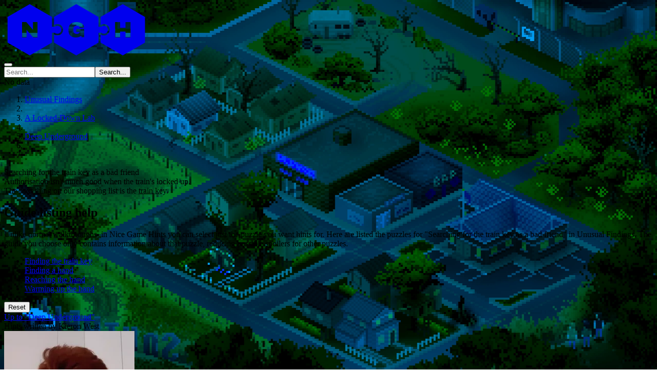

--- FILE ---
content_type: text/html
request_url: https://www.nicegamehints.com/guide/unusual-findings/NewFrontier/UndergroundA/TrainKeyB/
body_size: 14118
content:
<!DOCTYPE html><html  lang="en"><head><meta charset="utf-8"><meta name="viewport" content="width=device-width, initial-scale=1"><style id="nuxt-ui-colors">@layer base {
  :root {
  --ui-color-primary-50: var(--color-ngh-yellow-50, );
  --ui-color-primary-100: var(--color-ngh-yellow-100, );
  --ui-color-primary-200: var(--color-ngh-yellow-200, );
  --ui-color-primary-300: var(--color-ngh-yellow-300, );
  --ui-color-primary-400: var(--color-ngh-yellow-400, );
  --ui-color-primary-500: var(--color-ngh-yellow-500, );
  --ui-color-primary-600: var(--color-ngh-yellow-600, );
  --ui-color-primary-700: var(--color-ngh-yellow-700, );
  --ui-color-primary-800: var(--color-ngh-yellow-800, );
  --ui-color-primary-900: var(--color-ngh-yellow-900, );
  --ui-color-primary-950: var(--color-ngh-yellow-950, );
  --ui-color-secondary-50: var(--color-blue-50, oklch(97% 0.014 254.604));
  --ui-color-secondary-100: var(--color-blue-100, oklch(93.2% 0.032 255.585));
  --ui-color-secondary-200: var(--color-blue-200, oklch(88.2% 0.059 254.128));
  --ui-color-secondary-300: var(--color-blue-300, oklch(80.9% 0.105 251.813));
  --ui-color-secondary-400: var(--color-blue-400, oklch(70.7% 0.165 254.624));
  --ui-color-secondary-500: var(--color-blue-500, oklch(62.3% 0.214 259.815));
  --ui-color-secondary-600: var(--color-blue-600, oklch(54.6% 0.245 262.881));
  --ui-color-secondary-700: var(--color-blue-700, oklch(48.8% 0.243 264.376));
  --ui-color-secondary-800: var(--color-blue-800, oklch(42.4% 0.199 265.638));
  --ui-color-secondary-900: var(--color-blue-900, oklch(37.9% 0.146 265.522));
  --ui-color-secondary-950: var(--color-blue-950, oklch(28.2% 0.091 267.935));
  --ui-color-info-50: var(--color-blue-50, oklch(97% 0.014 254.604));
  --ui-color-info-100: var(--color-blue-100, oklch(93.2% 0.032 255.585));
  --ui-color-info-200: var(--color-blue-200, oklch(88.2% 0.059 254.128));
  --ui-color-info-300: var(--color-blue-300, oklch(80.9% 0.105 251.813));
  --ui-color-info-400: var(--color-blue-400, oklch(70.7% 0.165 254.624));
  --ui-color-info-500: var(--color-blue-500, oklch(62.3% 0.214 259.815));
  --ui-color-info-600: var(--color-blue-600, oklch(54.6% 0.245 262.881));
  --ui-color-info-700: var(--color-blue-700, oklch(48.8% 0.243 264.376));
  --ui-color-info-800: var(--color-blue-800, oklch(42.4% 0.199 265.638));
  --ui-color-info-900: var(--color-blue-900, oklch(37.9% 0.146 265.522));
  --ui-color-info-950: var(--color-blue-950, oklch(28.2% 0.091 267.935));
  --ui-color-success-50: var(--color-green-50, oklch(98.2% 0.018 155.826));
  --ui-color-success-100: var(--color-green-100, oklch(96.2% 0.044 156.743));
  --ui-color-success-200: var(--color-green-200, oklch(92.5% 0.084 155.995));
  --ui-color-success-300: var(--color-green-300, oklch(87.1% 0.15 154.449));
  --ui-color-success-400: var(--color-green-400, oklch(79.2% 0.209 151.711));
  --ui-color-success-500: var(--color-green-500, oklch(72.3% 0.219 149.579));
  --ui-color-success-600: var(--color-green-600, oklch(62.7% 0.194 149.214));
  --ui-color-success-700: var(--color-green-700, oklch(52.7% 0.154 150.069));
  --ui-color-success-800: var(--color-green-800, oklch(44.8% 0.119 151.328));
  --ui-color-success-900: var(--color-green-900, oklch(39.3% 0.095 152.535));
  --ui-color-success-950: var(--color-green-950, oklch(26.6% 0.065 152.934));
  --ui-color-warning-50: var(--color-yellow-50, oklch(98.7% 0.026 102.212));
  --ui-color-warning-100: var(--color-yellow-100, oklch(97.3% 0.071 103.193));
  --ui-color-warning-200: var(--color-yellow-200, oklch(94.5% 0.129 101.54));
  --ui-color-warning-300: var(--color-yellow-300, oklch(90.5% 0.182 98.111));
  --ui-color-warning-400: var(--color-yellow-400, oklch(85.2% 0.199 91.936));
  --ui-color-warning-500: var(--color-yellow-500, oklch(79.5% 0.184 86.047));
  --ui-color-warning-600: var(--color-yellow-600, oklch(68.1% 0.162 75.834));
  --ui-color-warning-700: var(--color-yellow-700, oklch(55.4% 0.135 66.442));
  --ui-color-warning-800: var(--color-yellow-800, oklch(47.6% 0.114 61.907));
  --ui-color-warning-900: var(--color-yellow-900, oklch(42.1% 0.095 57.708));
  --ui-color-warning-950: var(--color-yellow-950, oklch(28.6% 0.066 53.813));
  --ui-color-error-50: var(--color-orange-50, oklch(98% 0.016 73.684));
  --ui-color-error-100: var(--color-orange-100, oklch(95.4% 0.038 75.164));
  --ui-color-error-200: var(--color-orange-200, oklch(90.1% 0.076 70.697));
  --ui-color-error-300: var(--color-orange-300, oklch(83.7% 0.128 66.29));
  --ui-color-error-400: var(--color-orange-400, oklch(75% 0.183 55.934));
  --ui-color-error-500: var(--color-orange-500, oklch(70.5% 0.213 47.604));
  --ui-color-error-600: var(--color-orange-600, oklch(64.6% 0.222 41.116));
  --ui-color-error-700: var(--color-orange-700, oklch(55.3% 0.195 38.402));
  --ui-color-error-800: var(--color-orange-800, oklch(47% 0.157 37.304));
  --ui-color-error-900: var(--color-orange-900, oklch(40.8% 0.123 38.172));
  --ui-color-error-950: var(--color-orange-950, oklch(26.6% 0.079 36.259));
  --ui-color-neutral-50: var(--color-slate-50, oklch(98.4% 0.003 247.858));
  --ui-color-neutral-100: var(--color-slate-100, oklch(96.8% 0.007 247.896));
  --ui-color-neutral-200: var(--color-slate-200, oklch(92.9% 0.013 255.508));
  --ui-color-neutral-300: var(--color-slate-300, oklch(86.9% 0.022 252.894));
  --ui-color-neutral-400: var(--color-slate-400, oklch(70.4% 0.04 256.788));
  --ui-color-neutral-500: var(--color-slate-500, oklch(55.4% 0.046 257.417));
  --ui-color-neutral-600: var(--color-slate-600, oklch(44.6% 0.043 257.281));
  --ui-color-neutral-700: var(--color-slate-700, oklch(37.2% 0.044 257.287));
  --ui-color-neutral-800: var(--color-slate-800, oklch(27.9% 0.041 260.031));
  --ui-color-neutral-900: var(--color-slate-900, oklch(20.8% 0.042 265.755));
  --ui-color-neutral-950: var(--color-slate-950, oklch(12.9% 0.042 264.695));
  --ui-color-progress-50: var(--color-cyan-50, oklch(98.4% 0.019 200.873));
  --ui-color-progress-100: var(--color-cyan-100, oklch(95.6% 0.045 203.388));
  --ui-color-progress-200: var(--color-cyan-200, oklch(91.7% 0.08 205.041));
  --ui-color-progress-300: var(--color-cyan-300, oklch(86.5% 0.127 207.078));
  --ui-color-progress-400: var(--color-cyan-400, oklch(78.9% 0.154 211.53));
  --ui-color-progress-500: var(--color-cyan-500, oklch(71.5% 0.143 215.221));
  --ui-color-progress-600: var(--color-cyan-600, oklch(60.9% 0.126 221.723));
  --ui-color-progress-700: var(--color-cyan-700, oklch(52% 0.105 223.128));
  --ui-color-progress-800: var(--color-cyan-800, oklch(45% 0.085 224.283));
  --ui-color-progress-900: var(--color-cyan-900, oklch(39.8% 0.07 227.392));
  --ui-color-progress-950: var(--color-cyan-950, oklch(30.2% 0.056 229.695));
  --ui-color-spoiler-50: var(--color-red-50, oklch(97.1% 0.013 17.38));
  --ui-color-spoiler-100: var(--color-red-100, oklch(93.6% 0.032 17.717));
  --ui-color-spoiler-200: var(--color-red-200, oklch(88.5% 0.062 18.334));
  --ui-color-spoiler-300: var(--color-red-300, oklch(80.8% 0.114 19.571));
  --ui-color-spoiler-400: var(--color-red-400, oklch(70.4% 0.191 22.216));
  --ui-color-spoiler-500: var(--color-red-500, oklch(63.7% 0.237 25.331));
  --ui-color-spoiler-600: var(--color-red-600, oklch(57.7% 0.245 27.325));
  --ui-color-spoiler-700: var(--color-red-700, oklch(50.5% 0.213 27.518));
  --ui-color-spoiler-800: var(--color-red-800, oklch(44.4% 0.177 26.899));
  --ui-color-spoiler-900: var(--color-red-900, oklch(39.6% 0.141 25.723));
  --ui-color-spoiler-950: var(--color-red-950, oklch(25.8% 0.092 26.042));
  --ui-color-media-50: var(--color-yellow-50, oklch(98.7% 0.026 102.212));
  --ui-color-media-100: var(--color-yellow-100, oklch(97.3% 0.071 103.193));
  --ui-color-media-200: var(--color-yellow-200, oklch(94.5% 0.129 101.54));
  --ui-color-media-300: var(--color-yellow-300, oklch(90.5% 0.182 98.111));
  --ui-color-media-400: var(--color-yellow-400, oklch(85.2% 0.199 91.936));
  --ui-color-media-500: var(--color-yellow-500, oklch(79.5% 0.184 86.047));
  --ui-color-media-600: var(--color-yellow-600, oklch(68.1% 0.162 75.834));
  --ui-color-media-700: var(--color-yellow-700, oklch(55.4% 0.135 66.442));
  --ui-color-media-800: var(--color-yellow-800, oklch(47.6% 0.114 61.907));
  --ui-color-media-900: var(--color-yellow-900, oklch(42.1% 0.095 57.708));
  --ui-color-media-950: var(--color-yellow-950, oklch(28.6% 0.066 53.813));
  --ui-color-i18n-50: var(--color-purple-50, oklch(97.7% 0.014 308.299));
  --ui-color-i18n-100: var(--color-purple-100, oklch(94.6% 0.033 307.174));
  --ui-color-i18n-200: var(--color-purple-200, oklch(90.2% 0.063 306.703));
  --ui-color-i18n-300: var(--color-purple-300, oklch(82.7% 0.119 306.383));
  --ui-color-i18n-400: var(--color-purple-400, oklch(71.4% 0.203 305.504));
  --ui-color-i18n-500: var(--color-purple-500, oklch(62.7% 0.265 303.9));
  --ui-color-i18n-600: var(--color-purple-600, oklch(55.8% 0.288 302.321));
  --ui-color-i18n-700: var(--color-purple-700, oklch(49.6% 0.265 301.924));
  --ui-color-i18n-800: var(--color-purple-800, oklch(43.8% 0.218 303.724));
  --ui-color-i18n-900: var(--color-purple-900, oklch(38.1% 0.176 304.987));
  --ui-color-i18n-950: var(--color-purple-950, oklch(29.1% 0.149 302.717));
  --ui-color-gray-50: var(--color-zinc-50, oklch(98.5% 0 0));
  --ui-color-gray-100: var(--color-zinc-100, oklch(96.7% 0.001 286.375));
  --ui-color-gray-200: var(--color-zinc-200, oklch(92% 0.004 286.32));
  --ui-color-gray-300: var(--color-zinc-300, oklch(87.1% 0.006 286.286));
  --ui-color-gray-400: var(--color-zinc-400, oklch(70.5% 0.015 286.067));
  --ui-color-gray-500: var(--color-zinc-500, oklch(55.2% 0.016 285.938));
  --ui-color-gray-600: var(--color-zinc-600, oklch(44.2% 0.017 285.786));
  --ui-color-gray-700: var(--color-zinc-700, oklch(37% 0.013 285.805));
  --ui-color-gray-800: var(--color-zinc-800, oklch(27.4% 0.006 286.033));
  --ui-color-gray-900: var(--color-zinc-900, oklch(21% 0.006 285.885));
  --ui-color-gray-950: var(--color-zinc-950, oklch(14.1% 0.005 285.823));
  }
  :root, .light {
  --ui-primary: var(--ui-color-primary-500);
  --ui-secondary: var(--ui-color-secondary-500);
  --ui-info: var(--ui-color-info-500);
  --ui-success: var(--ui-color-success-500);
  --ui-warning: var(--ui-color-warning-500);
  --ui-error: var(--ui-color-error-500);
  --ui-progress: var(--ui-color-progress-500);
  --ui-spoiler: var(--ui-color-spoiler-500);
  --ui-media: var(--ui-color-media-500);
  --ui-i18n: var(--ui-color-i18n-500);
  --ui-gray: var(--ui-color-gray-500);
  }
  .dark {
  --ui-primary: var(--ui-color-primary-400);
  --ui-secondary: var(--ui-color-secondary-400);
  --ui-info: var(--ui-color-info-400);
  --ui-success: var(--ui-color-success-400);
  --ui-warning: var(--ui-color-warning-400);
  --ui-error: var(--ui-color-error-400);
  --ui-progress: var(--ui-color-progress-400);
  --ui-spoiler: var(--ui-color-spoiler-400);
  --ui-media: var(--ui-color-media-400);
  --ui-i18n: var(--ui-color-i18n-400);
  --ui-gray: var(--ui-color-gray-400);
  }
}</style><title>Searching for the train key as a bad friend | Low spoiler hints for Unusual Findings | Nice Game Hints</title><style>body { background: url(https://ngh-v3-blob.azureedge.net/ngh/unusual-findings/background.webp) } .dark body { background: linear-gradient(rgba(0,0,0,0.7),rgba(0,0,0,0.7)), url(https://ngh-v3-blob.azureedge.net/ngh/unusual-findings/background.webp); }</style><style>.main-footer[data-v-1a58aa52]{background-image:url(/_nuxt/footer-torch.BCAm8NpP.png);background-position:100% 100%;background-repeat:no-repeat}h3[data-v-1a58aa52]{color:red;position:relative}h3[data-v-1a58aa52]:after{border-bottom:1px solid #ccc;bottom:-2px;content:"";left:0;position:absolute;width:50px}</style><link rel="stylesheet" href="/_nuxt/entry.Bw4cackd.css" crossorigin><link rel="stylesheet" href="/_nuxt/NInsPatreon.EGjUyWGi.css" crossorigin><link rel="stylesheet" href="/_nuxt/guide.BhjmQ-N1.css" crossorigin><style>@layer components {:where(.i-heroicons\:arrow-right){display:inline-block;width:1em;height:1em;background-color:currentColor;-webkit-mask-image:var(--svg);mask-image:var(--svg);-webkit-mask-repeat:no-repeat;mask-repeat:no-repeat;-webkit-mask-size:100% 100%;mask-size:100% 100%;--svg:url("data:image/svg+xml,%3Csvg xmlns='http://www.w3.org/2000/svg' viewBox='0 0 24 24' width='24' height='24'%3E%3Cpath fill='none' stroke='black' stroke-linecap='round' stroke-linejoin='round' stroke-width='1.5' d='M13.5 4.5L21 12m0 0l-7.5 7.5M21 12H3'/%3E%3C/svg%3E")}:where(.i-heroicons\:question-mark-circle-16-solid){display:inline-block;width:1em;height:1em;background-color:currentColor;-webkit-mask-image:var(--svg);mask-image:var(--svg);-webkit-mask-repeat:no-repeat;mask-repeat:no-repeat;-webkit-mask-size:100% 100%;mask-size:100% 100%;--svg:url("data:image/svg+xml,%3Csvg xmlns='http://www.w3.org/2000/svg' viewBox='0 0 16 16' width='16' height='16'%3E%3Cpath fill='black' fill-rule='evenodd' d='M15 8A7 7 0 1 1 1 8a7 7 0 0 1 14 0m-6 3.5a1 1 0 1 1-2 0a1 1 0 0 1 2 0M7.293 5.293a1 1 0 1 1 .99 1.667c-.459.134-1.033.566-1.033 1.29v.25a.75.75 0 1 0 1.5 0v-.115a2.5 2.5 0 1 0-2.518-4.153a.75.75 0 1 0 1.061 1.06' clip-rule='evenodd'/%3E%3C/svg%3E")}:where(.i-lucide\:chevron-right){display:inline-block;width:1em;height:1em;background-color:currentColor;-webkit-mask-image:var(--svg);mask-image:var(--svg);-webkit-mask-repeat:no-repeat;mask-repeat:no-repeat;-webkit-mask-size:100% 100%;mask-size:100% 100%;--svg:url("data:image/svg+xml,%3Csvg xmlns='http://www.w3.org/2000/svg' viewBox='0 0 24 24' width='24' height='24'%3E%3Cpath fill='none' stroke='black' stroke-linecap='round' stroke-linejoin='round' stroke-width='2' d='m9 18l6-6l-6-6'/%3E%3C/svg%3E")}:where(.i-lucide\:menu){display:inline-block;width:1em;height:1em;background-color:currentColor;-webkit-mask-image:var(--svg);mask-image:var(--svg);-webkit-mask-repeat:no-repeat;mask-repeat:no-repeat;-webkit-mask-size:100% 100%;mask-size:100% 100%;--svg:url("data:image/svg+xml,%3Csvg xmlns='http://www.w3.org/2000/svg' viewBox='0 0 24 24' width='24' height='24'%3E%3Cpath fill='none' stroke='black' stroke-linecap='round' stroke-linejoin='round' stroke-width='2' d='M4 5h16M4 12h16M4 19h16'/%3E%3C/svg%3E")}:where(.i-lucide\:search){display:inline-block;width:1em;height:1em;background-color:currentColor;-webkit-mask-image:var(--svg);mask-image:var(--svg);-webkit-mask-repeat:no-repeat;mask-repeat:no-repeat;-webkit-mask-size:100% 100%;mask-size:100% 100%;--svg:url("data:image/svg+xml,%3Csvg xmlns='http://www.w3.org/2000/svg' viewBox='0 0 24 24' width='24' height='24'%3E%3Cg fill='none' stroke='black' stroke-linecap='round' stroke-linejoin='round' stroke-width='2'%3E%3Cpath d='m21 21l-4.34-4.34'/%3E%3Ccircle cx='11' cy='11' r='8'/%3E%3C/g%3E%3C/svg%3E")}}</style><link href="https://plausible.nicegamehints.com/js/script.manual.js" rel="preload" crossorigin="anonymous" referrerpolicy="no-referrer" fetchpriority="low" as="script"><link href="https://static.hotjar.com/c/hotjar-2301920.js?sv=6" rel="preload" crossorigin="anonymous" referrerpolicy="no-referrer" fetchpriority="low" as="script"><link href="https://pagead2.googlesyndication.com/pagead/js/adsbygoogle.js" rel="preload" crossorigin="anonymous" referrerpolicy="no-referrer" fetchpriority="low" as="script"><link rel="modulepreload" as="script" crossorigin href="/_nuxt/FXAIEbDL.js"><link rel="modulepreload" as="script" crossorigin href="/_nuxt/EHjFDtQP.js"><link rel="modulepreload" as="script" crossorigin href="/_nuxt/BAucwCn5.js"><link rel="modulepreload" as="script" crossorigin href="/_nuxt/C64LcX5x.js"><link rel="modulepreload" as="script" crossorigin href="/_nuxt/Bswkszhb.js"><link rel="modulepreload" as="script" crossorigin href="/_nuxt/DDFTSqxX.js"><link rel="modulepreload" as="script" crossorigin href="/_nuxt/Dr2xJ0Fd.js"><link rel="modulepreload" as="script" crossorigin href="/_nuxt/DgH4pGYi.js"><link rel="modulepreload" as="script" crossorigin href="/_nuxt/DkJPy6HJ.js"><link rel="modulepreload" as="script" crossorigin href="/_nuxt/TJA00UV0.js"><link rel="modulepreload" as="script" crossorigin href="/_nuxt/RhJguDn3.js"><link rel="modulepreload" as="script" crossorigin href="/_nuxt/Bv-j3TA0.js"><link rel="modulepreload" as="script" crossorigin href="/_nuxt/DausFSY2.js"><link rel="modulepreload" as="script" crossorigin href="/_nuxt/C2vnGokC.js"><link rel="modulepreload" as="script" crossorigin href="/_nuxt/pr0ddk1o.js"><link rel="modulepreload" as="script" crossorigin href="/_nuxt/D_sX2ix6.js"><link rel="modulepreload" as="script" crossorigin href="/_nuxt/UHShHNvv.js"><link rel="modulepreload" as="script" crossorigin href="/_nuxt/DezgP2MM.js"><link rel="modulepreload" as="script" crossorigin href="/_nuxt/BJnB1DI_.js"><link rel="modulepreload" as="script" crossorigin href="/_nuxt/eN6NYRD4.js"><link rel="modulepreload" as="script" crossorigin href="/_nuxt/DJru-Fw7.js"><link rel="modulepreload" as="script" crossorigin href="/_nuxt/CxsIG37B.js"><link rel="modulepreload" as="script" crossorigin href="/_nuxt/BFqG7vAi.js"><link rel="modulepreload" as="script" crossorigin href="/_nuxt/DD-ZR_oJ.js"><link rel="modulepreload" as="script" crossorigin href="/_nuxt/_SEV7fzc.js"><link rel="modulepreload" as="script" crossorigin href="/_nuxt/CJmZ3rv_.js"><link rel="modulepreload" as="script" crossorigin href="/_nuxt/njAVGzo6.js"><link rel="modulepreload" as="script" crossorigin href="/_nuxt/mazYdGIw.js"><link rel="modulepreload" as="script" crossorigin href="/_nuxt/GEFMG4L7.js"><link rel="modulepreload" as="script" crossorigin href="/_nuxt/BIx3RtD6.js"><link rel="modulepreload" as="script" crossorigin href="/_nuxt/B_q3o-FP.js"><link rel="modulepreload" as="script" crossorigin href="/_nuxt/C3CuWxlp.js"><link rel="modulepreload" as="script" crossorigin href="/_nuxt/Dk30T_CR.js"><link rel="modulepreload" as="script" crossorigin href="/_nuxt/CH8J5JLM.js"><link rel="modulepreload" as="script" crossorigin href="/_nuxt/Auyw5uGD.js"><link rel="modulepreload" as="script" crossorigin href="/_nuxt/hrbHGKkX.js"><link rel="modulepreload" as="script" crossorigin href="/_nuxt/B2Mhh36j.js"><link rel="modulepreload" as="script" crossorigin href="/_nuxt/BheWnx7M.js"><link rel="preload" as="fetch" fetchpriority="low" crossorigin="anonymous" href="/_nuxt/builds/meta/54525581-1395-4b3e-b25f-550f3cd7fb42.json"><link rel="prefetch" as="image" type="image/png" href="/_nuxt/footer-torch.BCAm8NpP.png"><meta name="google-adsense-account" content="ca-pub-5538530485623480"><script type="text/javascript">
                (adsbygoogle = window.adsbygoogle || []).push({
                  google_ad_client: "ca-pub-5538530485623480",
                  enable_page_level_ads: false
                });
                </script><meta name="robots" content="index, follow, max-image-preview:large, max-snippet:-1, max-video-preview:-1"><meta name="description" content="
Authorisation isn't much good when the train's locked up.
Check out 4 low spoiler guides for this puzzle.

Better than walkthrough! You don't see any spoilers for other puzzles in Unusual Findings"><script type="application/ld+json">{"@context":"https://schema.org","@type":"BreadcrumbList","itemListElement":[{"@type":"ListItem","position":1,"item":"https://www.nicegamehints.com/guide/unusual-findings/","name":"Unusual Findings"},{"@type":"ListItem","position":2,"item":"https://www.nicegamehints.com/guide/unusual-findings/NewFrontier/","name":"A Locked-Down Lab"},{"@type":"ListItem","position":3,"item":"https://www.nicegamehints.com/guide/unusual-findings/NewFrontier/UndergroundA/","name":"Deep Underground"},{"@type":"ListItem","position":4,"name":"Searching for the train key as a bad friend"}]}</script><script type="module" src="/_nuxt/FXAIEbDL.js" crossorigin></script><script>"use strict";(()=>{const t=window,e=document.documentElement,c=["dark","light"],n=getStorageValue("localStorage","nuxt-color-mode")||"system";let i=n==="system"?u():n;const r=e.getAttribute("data-color-mode-forced");r&&(i=r),l(i),t["__NUXT_COLOR_MODE__"]={preference:n,value:i,getColorScheme:u,addColorScheme:l,removeColorScheme:d};function l(o){const s=""+o+"",a="";e.classList?e.classList.add(s):e.className+=" "+s,a&&e.setAttribute("data-"+a,o)}function d(o){const s=""+o+"",a="";e.classList?e.classList.remove(s):e.className=e.className.replace(new RegExp(s,"g"),""),a&&e.removeAttribute("data-"+a)}function f(o){return t.matchMedia("(prefers-color-scheme"+o+")")}function u(){if(t.matchMedia&&f("").media!=="not all"){for(const o of c)if(f(":"+o).matches)return o}return"light"}})();function getStorageValue(t,e){switch(t){case"localStorage":return window.localStorage.getItem(e);case"sessionStorage":return window.sessionStorage.getItem(e);case"cookie":return getCookie(e);default:return null}}function getCookie(t){const c=("; "+window.document.cookie).split("; "+t+"=");if(c.length===2)return c.pop()?.split(";").shift()}</script></head><body  class="ngh-guide"><div id="__nuxt" class="isolate"><!--[--><!--[--><!--[--><!--[--><!--[--><div class="nuxt-loading-indicator bg-primary-500" style="position:fixed;top:0;right:0;left:0;pointer-events:none;width:auto;height:3px;opacity:0;background-size:0% auto;transform:scaleX(0%);transform-origin:left;transition:transform 0.1s, height 0.4s, opacity 0.4s;z-index:999999;"></div><!--[--><!----><!----><!----><header class="bg-default/75 backdrop-blur border-b border-default h-(--ui-header-height) sticky top-0 z-50 font-header"><!--[--><!--]--><div class="w-full max-w-(--ui-container) mx-auto px-4 sm:px-6 lg:px-8 flex items-center justify-between gap-3 h-full"><!--[--><div class="lg:flex-1 flex items-center gap-1.5 max-h-6"><!----><!--[--><a href="/" aria-label="Nice Game Hints" class="focus-visible:outline-primary hover:text-default transition-colors shrink-0 font-bold text-xl flex items-end gap-1.5 text-primary-500 dark:text-white-500"><!--[--><!--[--><!--[--><div class="h-6 lg:h-10 w-auto"><svg style="height:100%;width:auto;" width="300" height="100" viewBox="0 0 300 100" xmlns="http://www.w3.org/2000/svg"><g transform="translate(50,50)"><g transform="translate(0,0)"><defs><mask id="textN"><rect x="-50" y="-50" width="100" height="100" fill="white"></rect><path transform="scale(2.523824482477171) translate(-5.9174454999999995,-5.943361)" d="M 0,11.886722 V 0 H 3.248115 L 6.945438,4.267471 Q 7.100933,4.440243 7.360093,4.76851 7.619249,5.096777 7.878409,5.442321 8.154843,5.770588 8.293061,5.977915 l 0.08639,-0.03455 q -0.01728,-0.483762 -0.01728,-0.950246 0,-0.483762 0,-0.725643 V 0 h 3.47272 V 11.886722 H 8.604051 L 4.440245,7.135488 Q 4.146531,6.789944 3.939205,6.513508 3.731878,6.219796 3.541829,5.960638 l -0.08639,0.03455 q 0.01728,0.328267 0.01728,0.656534 0,0.328267 0,0.483762 v 4.751234 z"></path></mask><mask id="holes"><rect x="-50" y="-50" width="100" height="100" fill="white"></rect></mask></defs><g mask="url(#textN)"><path d="M43.30127018922194,24.999999999999996 L3.061616997868383e-15,50 L-43.301270189221924,25.000000000000018 L-43.30127018922194,-24.999999999999986 L-9.184850993605149e-15,-50 L43.30127018922192,-25.00000000000002 Z" fill="currentColor" mask="url(#holes)"></path></g><circle cx="53.796460717605214" cy="0" r="7.777777777777777" fill="currentColor"></circle><path d="M42.43524478543749,0 L53.796460717605214,0" stroke="currentColor" stroke-width="11.666666666666664"></path></g><g transform="translate(90.60254037844386,0)"><defs><mask id="textG"><rect x="-50" y="-50" width="100" height="100" fill="white"></rect><path transform="scale(5.971859641869966) translate(-2.5576409,-2.5117804)" d="m 2.4200564,5.0235608 q -1.2135564,0 -1.820336,-0.6350007 Q 0,3.7535593 0,2.51178 0,1.6792233 0.3104436,1.1218333 0.6208871,0.5644435 1.2135564,0.2822204 1.8062231,0 2.6458359,0 q 0.508,0 0.9524999,0.1199435 0.451557,0.1128898 0.790223,0.3457231 0.345723,0.2257769 0.536223,0.5715 0.1905,0.3457231 0.1905,0.8043347 h -1.488723 q 0,-0.1552223 -0.07761,-0.2822218 -0.07056,-0.127 -0.1975564,-0.2116667 -0.127,-0.091723 -0.2963334,-0.1340564 -0.1622795,-0.04939 -0.3457231,-0.04939 -0.2751666,0 -0.4868333,0.077613 Q 2.0108333,1.3123333 1.8697231,1.4604999 1.7356666,1.6086677 1.6651129,1.813279 1.5945564,2.0178905 1.5945564,2.2860018 V 2.737558 q 0,0.3527782 0.1199436,0.6067784 0.127,0.2469449 0.3739462,0.3810006 0.254,0.1340559 0.6208897,0.1340559 0.2469436,0 0.4515565,-0.070556 0.2116666,-0.077611 0.3386664,-0.2187226 0.127,-0.1411112 0.127,-0.3245559 V 3.2173364 H 2.5258897 V 2.2295574 H 5.1152818 V 4.9388942 H 4.3109488 L 4.1557258,4.4591157 q -0.218723,0.1834446 -0.479777,0.3104449 -0.261056,0.1270002 -0.5715026,0.1905002 -0.3104436,0.0635 -0.6843898,0.0635 z"></path></mask><mask id="holes4"><rect x="-50" y="-50" width="100" height="100" fill="white"></rect><circle cx="-36.80607966083864" cy="4.507444764580854e-15" r="11.11111111111111" fill="black"></circle></mask></defs><g mask="url(#textG)"><path d="M43.30127018922194,24.999999999999996 L3.061616997868383e-15,50 L-43.301270189221924,25.000000000000018 L-43.30127018922194,-24.999999999999986 L-9.184850993605149e-15,-50 L43.30127018922192,-25.00000000000002 Z" mask="url(#holes4)" fill="currentColor"></path></g><circle cx="53.796460717605214" cy="0" r="7.777777777777777" fill="currentColor"></circle> kk <path d="M42.43524478543749,0 L53.796460717605214,0" stroke="currentColor" stroke-width="11.666666666666664"></path></g><g transform="translate(181.20508075688772,0)"><defs><mask id="textH"><rect x="-50" y="-50" width="100" height="100" fill="white"></rect><path transform="scale(6.180178913707479) translate(-2.4165303,-2.4271142)" d="M 0,4.8542284 V 0 H 1.5592797 V 1.7709467 H 3.2737818 V 0 H 4.8330606 V 4.8542284 H 3.2737818 V 3.012726 H 1.5592797 v 1.8415024 z"></path></mask><mask id="holes4"><rect x="-50" y="-50" width="100" height="100" fill="white"></rect><circle cx="-36.80607966083864" cy="4.507444764580854e-15" r="11.11111111111111" fill="black"></circle></mask></defs><g mask="url(#textH)"><path d="M43.30127018922194,24.999999999999996 L3.061616997868383e-15,50 L-43.301270189221924,25.000000000000018 L-43.30127018922194,-24.999999999999986 L-9.184850993605149e-15,-50 L43.30127018922192,-25.00000000000002 Z" mask="url(#holes4)" fill="currentColor"></path></g></g></g></svg></div><!--]--><!--]--><!--]--></a><!--]--></div><div class="hidden lg:flex"><!--[--><!--[--><!----><!----><nav data-collapsed="false" class="relative flex gap-1.5 [&amp;&gt;div]:min-w-0 items-center justify-between" aria-label="Main" data-orientation="horizontal" dir="ltr" data-reka-navigation-menu><!--[--><!--[--><!--]--><!--[--><!--]--><!--[--><!--]--><div class="absolute top-full left-0 flex w-full justify-center"><!----><!----></div><!--]--></nav><!--]--><!--]--></div><div class="flex items-center justify-end lg:flex-1 gap-1.5"><!--[--><!--[--><!--[--><div class="size-8"></div><!--]--><!--]--><!--]--><!--[--><!--[--><!--[--><button type="button" aria-label="Open menu" class="rounded-md font-medium inline-flex items-center disabled:cursor-not-allowed aria-disabled:cursor-not-allowed disabled:opacity-75 aria-disabled:opacity-75 transition-colors text-sm gap-1.5 text-default hover:bg-elevated active:bg-elevated focus:outline-none focus-visible:bg-elevated hover:disabled:bg-transparent dark:hover:disabled:bg-transparent hover:aria-disabled:bg-transparent dark:hover:aria-disabled:bg-transparent p-1.5 lg:hidden -me-1.5"><!--[--><!--[--><span class="iconify i-lucide:menu shrink-0 size-5" aria-hidden="true" style=""></span><!--]--><!--[--><!----><!--]--><!--[--><!----><!--]--><!--]--></button><!--]--><!--]--><!--]--></div><!--]--></div><!--[--><!--]--></header><!--[--><!----><!--v-if--><!--]--><!--]--><!--[--><div><div class="relative"><div class="absolute inset-0 mt-0 flex flex-row"><div class="grow relative debug:bg-red-500/20 z-10 hidden 2xl:block"><span class="mt-6"></span></div><div class="middle mx-auto w-(--ui-container) -z-10 debug:bg-gray-500/20 hidden 2xl:block"></div><div class="grow relative debug:bg-red-500/20 z-10 hidden 2xl:block"><span class="mt-6"></span></div></div><div class="w-full max-w-(--ui-container) mx-auto px-4 sm:px-6 lg:px-8 grid grid-cols-12 gap-6 my-6"><!--[--><div class="ngh-col-middle col-span-12 lg:col-span-8 flex flex-col gap-6 z-10"><div><!--[--><div dir="ltr" class="flex flex-col min-h-0 min-w-0 divide-y divide-default" game-id="unusual-findings" guide-id="/NewFrontier/UndergroundA/TrainKeyB/"><!--[--><div class="relative inline-flex items-center border-1 bg-white dark:bg-gray-900 rounded-3xl input: [&amp;&gt;input]:h-10 z-2"><input type="text" placeholder="Search..." class="w-full rounded-md border-0 appearance-none placeholder:text-dimmed focus:outline-none disabled:cursor-not-allowed disabled:opacity-75 transition-colors px-2.5 py-1.5 text-sm gap-1.5 text-highlighted bg-transparent ps-9 pe-9" autocomplete="off" aria-disabled="false"><!--[--><!--]--><span class="absolute inset-y-0 start-0 flex items-center ps-2.5"><!--[--><span class="iconify i-lucide:search shrink-0 text-dimmed size-5" aria-hidden="true" style=""></span><!--]--></span><span class="absolute inset-y-0 end-0 flex items-center pe-2.5"><!--[--><!--[--><!--[--><!--[--><button type="button" class="font-medium inline-flex items-center disabled:cursor-not-allowed aria-disabled:cursor-not-allowed disabled:opacity-75 aria-disabled:opacity-75 transition-colors px-2.5 py-1.5 text-sm gap-1.5 text-inverted bg-primary hover:bg-primary/75 active:bg-primary/75 disabled:bg-primary aria-disabled:bg-primary focus-visible:outline-2 focus-visible:outline-offset-2 focus-visible:outline-primary rounded-2xl"><!--[--><!--[--><!----><!--]--><!--[-->Search...<!--]--><!--[--><!----><!--]--><!--]--></button><!--]--><!--]--><!--]--><!--]--></span></div><div class="relative overflow-hidden flex flex-col bg-gray-50 dark:bg-gray-800 rounded-3xl pt-10 -mt-10 z-1" role="listbox" tabindex="0" aria-orientation="vertical" aria-multiselectable="false" data-orientation="vertical"><!--[--><div class="py-6 text-center text-sm text-muted hidden"><!--[-->No data<!--]--></div><!--]--></div><!----><!--]--><!--v-if--></div><!--]--></div><div class="rounded-lg overflow-hidden bg-default ring ring-default divide-y divide-default ngh-main-guide"><div class="p-4 sm:px-6 bg-primary-50 dark:bg-primary-900 rounded-t-[calc(var(--ui-radius)*2)]"><!--[--><!--[--><nav class="ngh-breadcrumbs"><!----><nav aria-label="breadcrumb" class="relative min-w-0"><ol class="flex items-center gap-1.5"><!--[--><!--[--><li class="flex min-w-0"><!--[--><a href="/guide/unusual-findings" class="group relative flex items-center gap-1.5 text-sm min-w-0 focus-visible:outline-primary text-muted font-medium hover:text-default transition-colors"><!--[--><!--[--><!--[--><!----><!--]--><span class="truncate"><!--[-->Unusual Findings<!--]--></span><!--[--><!--]--><!--]--><!--]--></a><!--]--></li><li role="presentation" aria-hidden="true" class="flex"><!--[--><span class="iconify i-lucide:chevron-right shrink-0 size-5 text-muted" aria-hidden="true" style=""></span><!--]--></li><!--]--><!--[--><li class="flex min-w-0"><!--[--><a href="/guide/unusual-findings/NewFrontier/" class="group relative flex items-center gap-1.5 text-sm min-w-0 focus-visible:outline-primary text-muted font-medium hover:text-default transition-colors"><!--[--><!--[--><!--[--><!----><!--]--><span class="truncate"><!--[-->A Locked-Down Lab<!--]--></span><!--[--><!--]--><!--]--><!--]--></a><!--]--></li><li role="presentation" aria-hidden="true" class="flex"><!--[--><span class="iconify i-lucide:chevron-right shrink-0 size-5 text-muted" aria-hidden="true" style=""></span><!--]--></li><!--]--><!--[--><li class="flex min-w-0"><!--[--><a href="/guide/unusual-findings/NewFrontier/UndergroundA/" class="group relative flex items-center gap-1.5 text-sm min-w-0 focus-visible:outline-primary text-muted font-medium hover:text-default transition-colors"><!--[--><!--[--><!--[--><!----><!--]--><span class="truncate"><!--[-->Deep Underground<!--]--></span><!--[--><!--]--><!--]--><!--]--></a><!--]--></li><li role="presentation" aria-hidden="true" class="flex"><!--[--><span class="iconify i-lucide:chevron-right shrink-0 size-5 text-muted" aria-hidden="true" style=""></span><!--]--></li><!--]--><!--[--><li class="flex min-w-0"><!--[--><!--[--><span class="group relative flex items-center gap-1.5 text-sm min-w-0 focus-visible:outline-primary text-primary font-semibold"><!--[--><!--[--><!--[--><!----><!--]--><span class="truncate"><!--[--> <!--]--></span><!--[--><!--]--><!--]--><!--]--></span><!--]--><!--]--></li><!----><!--]--><!--]--></ol></nav></nav><!--]--><!--[--><span class="ngh-guide-title">Searching for the train key as a bad friend</span><!--]--><!--[--><!--]--><!--]--></div><div class="p-4 sm:p-6"><!--[--><div class="relative flex flex-col justify-start md:min-h-[50vh] gap-2 min-h-[35vh]"><div class=""><!--[--><!----><!--[--><!----><div class="ngh-hint-carousel flex flex-col"><!--[--><div></div><!--]--><div class="mb-5"><!--[--><div style=""><!----><div data-nosnippet class="ngh-hint-body"><!--[--><div>Authorisation isn&#39;t much good when the train&#39;s locked up.</div><div>The next thing on our shopping list is the <a aria-current="page" href="/guide/unusual-findings/NewFrontier/UndergroundA/TrainKeyB/" class="router-link-active router-link-exact-active">train key.</a></div><!--]--></div></div><!--]--><div class="w-full flex justify-center"><!----></div></div><div class="grow flex flex-col"><!--[--><div></div><!--]--></div></div><!--]--><span></span><!--]--><!--[--><div class="ngh-help-card relative mb-4"><div class="rounded-lg overflow-hidden bg-default ring ring-default divide-y divide-default ngh-help-card ngh-hint-body transition-[opacity] duration-50"><div class="p-4 sm:px-6"><!--[--><!--[--><div data-nosnippet class="flex items-center justify-between"><h2 class="font-bold"><span class="iconify i-heroicons:question-mark-circle-16-solid align-middle mb-1 mr-2" aria-hidden="true" style=""></span> Guide listing help</h2></div><!--]--><!--]--></div><div class="p-4 sm:p-6"><!--[--><!--[--><p>Unlike normal walkthroughs, in Nice Game Hints you can select just the puzzle you want hints for. Here are listed the puzzles for &quot;Searching for the train key as a bad friend&quot; in Unusual Findings. The guide you choose only contains information about that puzzle, reducing possible spoilers for other puzzles.</p><!--]--><!--]--></div><!----></div></div><!--]--><!----></div><div class="flex flex-col gap-2"><!--[--><nav class="ngh-subguide-list mt-1"><!--[--><!----><!----><nav data-collapsed="false" class="relative flex gap-1.5 [&amp;&gt;div]:min-w-0 flex-col" aria-label="Main" data-orientation="vertical" dir="ltr" data-reka-navigation-menu><!--[--><!--[--><!--]--><!--[--><!--[--><ul class="isolate min-w-0"><!--[--><!--[--><li data-state="closed" data-orientation="vertical" class="min-w-0"><!--[--><!--[--><!--[--><a href="/guide/unusual-findings/NewFrontier/UndergroundA/TrainKeyB/TrainKeyB" data-reka-collection-item class="group relative w-full flex items-center gap-1.5 font-medium text-sm before:absolute before:z-[-1] before:rounded-md focus:outline-none focus-visible:outline-none dark:focus-visible:outline-none focus-visible:before:ring-inset focus-visible:before:ring-2 focus-visible:before:ring-primary flex-row px-2.5 py-1.5 before:inset-y-px before:inset-x-0 text-muted hover:text-highlighted hover:before:bg-elevated/50 transition-colors before:transition-colors"><!--[--><!--[--><!--[--><!----><!--]--><span class="truncate"><!--[-->Finding the train key<!--]--><!----></span><!----><!--]--><!--]--></a><!----><!--]--><!----><!--]--><!--]--></li><li data-state="closed" data-orientation="vertical" class="min-w-0"><!--[--><!--[--><!--[--><a href="/guide/unusual-findings/NewFrontier/UndergroundA/TrainKeyB/HandB" data-reka-collection-item class="group relative w-full flex items-center gap-1.5 font-medium text-sm before:absolute before:z-[-1] before:rounded-md focus:outline-none focus-visible:outline-none dark:focus-visible:outline-none focus-visible:before:ring-inset focus-visible:before:ring-2 focus-visible:before:ring-primary flex-row px-2.5 py-1.5 before:inset-y-px before:inset-x-0 text-muted hover:text-highlighted hover:before:bg-elevated/50 transition-colors before:transition-colors"><!--[--><!--[--><!--[--><!----><!--]--><span class="truncate"><!--[-->Finding a hand<!--]--><!----></span><!----><!--]--><!--]--></a><!----><!--]--><!----><!--]--><!--]--></li><li data-state="closed" data-orientation="vertical" class="min-w-0"><!--[--><!--[--><!--[--><a href="/guide/unusual-findings/NewFrontier/UndergroundA/TrainKeyB/SpatulaB" data-reka-collection-item class="group relative w-full flex items-center gap-1.5 font-medium text-sm before:absolute before:z-[-1] before:rounded-md focus:outline-none focus-visible:outline-none dark:focus-visible:outline-none focus-visible:before:ring-inset focus-visible:before:ring-2 focus-visible:before:ring-primary flex-row px-2.5 py-1.5 before:inset-y-px before:inset-x-0 text-muted hover:text-highlighted hover:before:bg-elevated/50 transition-colors before:transition-colors"><!--[--><!--[--><!--[--><!----><!--]--><span class="truncate"><!--[-->Reaching the hand<!--]--><!----></span><!----><!--]--><!--]--></a><!----><!--]--><!----><!--]--><!--]--></li><li data-state="closed" data-orientation="vertical" class="min-w-0"><!--[--><!--[--><!--[--><a href="/guide/unusual-findings/NewFrontier/UndergroundA/TrainKeyB/WarmHandB" data-reka-collection-item class="group relative w-full flex items-center gap-1.5 font-medium text-sm before:absolute before:z-[-1] before:rounded-md focus:outline-none focus-visible:outline-none dark:focus-visible:outline-none focus-visible:before:ring-inset focus-visible:before:ring-2 focus-visible:before:ring-primary flex-row px-2.5 py-1.5 before:inset-y-px before:inset-x-0 text-muted hover:text-highlighted hover:before:bg-elevated/50 transition-colors before:transition-colors"><!--[--><!--[--><!--[--><!----><!--]--><span class="truncate"><!--[-->Warming up the hand<!--]--><!----></span><!----><!--]--><!--]--></a><!----><!--]--><!----><!--]--><!--]--></li><!--]--><!--]--></ul><!----><!--]--><!--]--><!--[--><!--]--><!----><!--]--></nav><!--]--></nav><!----><!--]--><!----><!--[--><div class="flex flex-row gap-2"><!--[--><!--[--><div data-state="closed" data-grace-area-trigger><!----></div><!--v-if--><!--]--><!--]--><!--[--><!--[--><button type="button" guide-id="/NewFrontier/UndergroundA/TrainKeyB/" class="rounded-md font-medium items-center disabled:cursor-not-allowed aria-disabled:cursor-not-allowed disabled:opacity-75 aria-disabled:opacity-75 transition-colors px-2 py-1 text-xs gap-1 text-progress bg-progress/10 hover:bg-progress/15 active:bg-progress/15 focus:outline-none focus-visible:bg-progress/15 disabled:bg-progress/10 aria-disabled:bg-progress/10 ngh-progress-reset-button hidden"><!--[--><!--[--><!----><!--]--><!--[-->Reset<!--]--><!--[--><!----><!--]--><!--]--></button><!--]--><!--]--></div><!--]--><!--[--><!----><!--]--></div><div class="flex flex-col gap-2 grow ngh-guide-bottom"><div class="grow relative"><span></span></div><!--[--><!----><!--]--><!--[--><!--[--><div class="flex flex-row justify-between gap-2"><!--[--><a href="/guide/unusual-findings/NewFrontier/UndergroundA/" class="rounded-md font-medium items-center disabled:cursor-not-allowed aria-disabled:cursor-not-allowed disabled:opacity-75 aria-disabled:opacity-75 transition-colors px-2.5 py-1.5 text-sm gap-1.5 ring ring-inset ring-primary/50 text-primary hover:bg-primary/10 active:bg-primary/10 disabled:bg-transparent aria-disabled:bg-transparent dark:disabled:bg-transparent dark:aria-disabled:bg-transparent focus:outline-none focus-visible:ring-2 focus-visible:ring-primary ngh-up-button inline-block truncate shrink"><!--[--><!--[--><!----><!--]--><!--[-->Up to &quot;Deep Underground&quot;<!--]--><!--[--><!----><!--]--><!--]--></a><!--]--><!----></div><div class="flex flex-row justify-between"></div><!--]--><!--]--></div></div><!----><!--]--></div><!----></div><!----><div class="grow relative hidden lg:block"><span></span></div></div><div class="ngh-col-right col-span-12 lg:col-span-4 flex flex-col gap-6"><div id="ngh-praise-author" class="scroll-mt-10 relative"><div id="author-overlay" class="z-50"></div><div data-orientation="vertical" class="relative flex rounded-lg bg-default ring ring-default ngh-praise" style=""><!----><div class="relative flex flex-col flex-1 lg:grid gap-x-8 gap-y-4 p-4 sm:p-6"><div class="flex flex-col flex-1 items-start"><!----><!----><div class="flex-1"><!--[--><div class="text-base text-pretty font-semibold text-highlighted"><!--[-->Hints written by Kieron West<!--]--></div><div class="text-[15px] text-pretty mt-1 text-black dark:text-white"><!--[--><!--[--><!--[--><span></span><!--[--><!--[--><!--[--><!----><div class="flex flex-col gap-4 sm:flex-row lg:flex-col" id="reka-popover-trigger-v-1-0-0-6-0" type="button" aria-haspopup="dialog" aria-expanded="false" aria-controls data-state="closed"><div class="mb-4 relative min-w-36"><a class="relative block"><img class="rounded-full w-36 h-36 ring-2 ring-primary-500 mx-auto" src="https://a.storyblok.com/f/245535/254x254/23838a0c9e/westy.webp" alt="Kieron West"></a><div class="absolute left-0 right-0 -bottom-4 text-center"><!--[--><!--[--><a href="https://www.buymeacoffee.com/WestyDesign" rel="noopener noreferrer" target="_blank" class="font-medium inline-flex items-center disabled:cursor-not-allowed aria-disabled:cursor-not-allowed disabled:opacity-75 aria-disabled:opacity-75 transition-colors px-2.5 py-1.5 text-sm gap-1.5 ring-inset text-primary active:bg-primary/10 disabled:bg-transparent aria-disabled:bg-transparent dark:disabled:bg-transparent dark:aria-disabled:bg-transparent focus:outline-none focus-visible:ring-2 focus-visible:ring-primary rounded-full bg-white dark:bg-neutral-800 hover:bg-primary-200 ring-2 ring-primary-500"><!--[--><!--[--><!----><!--]--><!--[-->Buy me a coffee<!--]--><!--[--><!----><!--]--><!--]--></a><!--]--><!--]--></div></div><div class="text-left"><a class="font-medium">Kieron West</a><p class="text-sm">Hi! I have written video game guides since 2018. Any money I make here will go towards improving my equipment so I can make the things you enjoy even better (and faster!)</p></div></div><!--]--><!----><!--v-if--><!--]--><!--]--><!--]--><!--]--><!--]--></div><!--]--></div><!----></div><!--[--><!--]--></div><!----></div></div><span class="relative min-h-[250px]"></span><div data-orientation="vertical" class="relative flex rounded-lg bg-default ring ring-default" style=""><!----><div class="relative flex flex-col flex-1 lg:grid gap-x-8 gap-y-4 p-4 sm:p-6"><div class="flex flex-col flex-1 items-start"><!----><!----><div class="flex-1"><!--[--><div class="text-base text-pretty font-semibold text-highlighted"><!--[-->Latest Articles<!--]--></div><div class="text-[15px] text-pretty text-muted mt-1"><!--[--><div data-orientation="horizontal" class="flex-col sm:grid grid grid-cols-1 sm:grid-cols-2 lg:grid-cols-1 gap-2 lg:gap-0" variant="naked"><!--[--><!--[--><article data-orientation="vertical" class="relative group/blog-post rounded-lg overflow-hidden flex flex-col p-0 sm:p-0"><!----><div class="min-w-0 flex-1 flex flex-col p-0 sm:p-0"><!----><!--[--><!----><!----><!----><div class="pt-4 mt-auto flex flex-wrap gap-x-3 gap-y-1.5"><!--[--><!--[--><div data-orientation="horizontal" class="relative group/user flex items-center gap-2"><!--[--><span class="inline-flex items-center justify-center select-none rounded-full align-middle bg-elevated size-8 text-base shrink-0 transform transition-transform duration-200 group-hover/user:scale-115" style=""><span class="font-medium leading-none text-muted truncate"> </span></span><!--]--><div class=""><a href="/undefined" tabindex="-1" class="focus:outline-none peer"><!--[--><!--[--><span class="absolute inset-0" aria-hidden="true"></span><!--]--><!--]--></a><!--[--><!----><!----><!--]--></div></div><!--]--><!--]--></div><!--]--></div><!----></article><article data-orientation="vertical" class="relative group/blog-post rounded-lg overflow-hidden flex flex-col p-0 sm:p-0"><!----><div class="min-w-0 flex-1 flex flex-col p-0 sm:p-0"><!----><!--[--><!----><!----><!----><div class="pt-4 mt-auto flex flex-wrap gap-x-3 gap-y-1.5"><!--[--><!--[--><div data-orientation="horizontal" class="relative group/user flex items-center gap-2"><!--[--><span class="inline-flex items-center justify-center select-none rounded-full align-middle bg-elevated size-8 text-base shrink-0 transform transition-transform duration-200 group-hover/user:scale-115" style=""><span class="font-medium leading-none text-muted truncate"> </span></span><!--]--><div class=""><a href="/undefined" tabindex="-1" class="focus:outline-none peer"><!--[--><!--[--><span class="absolute inset-0" aria-hidden="true"></span><!--]--><!--]--></a><!--[--><!----><!----><!--]--></div></div><!--]--><!--]--></div><!--]--></div><!----></article><!--]--><!--]--></div><!--]--></div><!--]--></div><div class="pt-4 mt-auto"><!--[--><!--[--><a href="/a/" class="rounded-md font-medium inline-flex items-center disabled:cursor-not-allowed aria-disabled:cursor-not-allowed disabled:opacity-75 aria-disabled:opacity-75 transition-colors px-2.5 py-1.5 text-sm gap-1.5 text-primary hover:text-primary/75 active:text-primary/75 disabled:text-primary aria-disabled:text-primary focus:outline-none focus-visible:ring-2 focus-visible:ring-inset focus-visible:ring-primary"><!--[--><!--[--><!----><!--]--><!--[-->More Articles <span class="iconify i-heroicons:arrow-right" aria-hidden="true" style=""></span><!--]--><!--[--><!----><!--]--><!--]--></a><!--]--><!--]--></div></div><!--[--><!--]--></div><!----></div></div><div class="col-span-12 relative"><span></span></div><!--]--></div></div></div><!--]--><!--[--><footer class="bg-primary-950 dark:bg-primary-1000 text-white dark:text-white mt-auto main-footer" data-v-1a58aa52><div class="py-8 lg:py-12"><!--[--><div class="w-full max-w-(--ui-container) mx-auto px-4 sm:px-6 lg:px-8" data-v-1a58aa52><!--[--><nav class="xl:grid xl:grid-cols-3 xl:gap-8" data-v-1a58aa52><div class="mb-10 xl:mb-0 flex flex-col gap-1 justify-start"><!--[--><div class="h-6" data-v-1a58aa52><svg style="height:100%;width:auto;" width="300" height="100" viewBox="0 0 300 100" xmlns="http://www.w3.org/2000/svg"><g transform="translate(50,50)"><g transform="translate(0,0)"><defs><mask id="textN"><rect x="-50" y="-50" width="100" height="100" fill="white"></rect><path transform="scale(2.523824482477171) translate(-5.9174454999999995,-5.943361)" d="M 0,11.886722 V 0 H 3.248115 L 6.945438,4.267471 Q 7.100933,4.440243 7.360093,4.76851 7.619249,5.096777 7.878409,5.442321 8.154843,5.770588 8.293061,5.977915 l 0.08639,-0.03455 q -0.01728,-0.483762 -0.01728,-0.950246 0,-0.483762 0,-0.725643 V 0 h 3.47272 V 11.886722 H 8.604051 L 4.440245,7.135488 Q 4.146531,6.789944 3.939205,6.513508 3.731878,6.219796 3.541829,5.960638 l -0.08639,0.03455 q 0.01728,0.328267 0.01728,0.656534 0,0.328267 0,0.483762 v 4.751234 z"></path></mask><mask id="holes"><rect x="-50" y="-50" width="100" height="100" fill="white"></rect></mask></defs><g mask="url(#textN)"><path d="M43.30127018922194,24.999999999999996 L3.061616997868383e-15,50 L-43.301270189221924,25.000000000000018 L-43.30127018922194,-24.999999999999986 L-9.184850993605149e-15,-50 L43.30127018922192,-25.00000000000002 Z" fill="currentColor" mask="url(#holes)"></path></g><circle cx="53.796460717605214" cy="0" r="7.777777777777777" fill="currentColor"></circle><path d="M42.43524478543749,0 L53.796460717605214,0" stroke="currentColor" stroke-width="11.666666666666664"></path></g><g transform="translate(90.60254037844386,0)"><defs><mask id="textG"><rect x="-50" y="-50" width="100" height="100" fill="white"></rect><path transform="scale(5.971859641869966) translate(-2.5576409,-2.5117804)" d="m 2.4200564,5.0235608 q -1.2135564,0 -1.820336,-0.6350007 Q 0,3.7535593 0,2.51178 0,1.6792233 0.3104436,1.1218333 0.6208871,0.5644435 1.2135564,0.2822204 1.8062231,0 2.6458359,0 q 0.508,0 0.9524999,0.1199435 0.451557,0.1128898 0.790223,0.3457231 0.345723,0.2257769 0.536223,0.5715 0.1905,0.3457231 0.1905,0.8043347 h -1.488723 q 0,-0.1552223 -0.07761,-0.2822218 -0.07056,-0.127 -0.1975564,-0.2116667 -0.127,-0.091723 -0.2963334,-0.1340564 -0.1622795,-0.04939 -0.3457231,-0.04939 -0.2751666,0 -0.4868333,0.077613 Q 2.0108333,1.3123333 1.8697231,1.4604999 1.7356666,1.6086677 1.6651129,1.813279 1.5945564,2.0178905 1.5945564,2.2860018 V 2.737558 q 0,0.3527782 0.1199436,0.6067784 0.127,0.2469449 0.3739462,0.3810006 0.254,0.1340559 0.6208897,0.1340559 0.2469436,0 0.4515565,-0.070556 0.2116666,-0.077611 0.3386664,-0.2187226 0.127,-0.1411112 0.127,-0.3245559 V 3.2173364 H 2.5258897 V 2.2295574 H 5.1152818 V 4.9388942 H 4.3109488 L 4.1557258,4.4591157 q -0.218723,0.1834446 -0.479777,0.3104449 -0.261056,0.1270002 -0.5715026,0.1905002 -0.3104436,0.0635 -0.6843898,0.0635 z"></path></mask><mask id="holes4"><rect x="-50" y="-50" width="100" height="100" fill="white"></rect><circle cx="-36.80607966083864" cy="4.507444764580854e-15" r="11.11111111111111" fill="black"></circle></mask></defs><g mask="url(#textG)"><path d="M43.30127018922194,24.999999999999996 L3.061616997868383e-15,50 L-43.301270189221924,25.000000000000018 L-43.30127018922194,-24.999999999999986 L-9.184850993605149e-15,-50 L43.30127018922192,-25.00000000000002 Z" mask="url(#holes4)" fill="currentColor"></path></g><circle cx="53.796460717605214" cy="0" r="7.777777777777777" fill="currentColor"></circle> kk <path d="M42.43524478543749,0 L53.796460717605214,0" stroke="currentColor" stroke-width="11.666666666666664"></path></g><g transform="translate(181.20508075688772,0)"><defs><mask id="textH"><rect x="-50" y="-50" width="100" height="100" fill="white"></rect><path transform="scale(6.180178913707479) translate(-2.4165303,-2.4271142)" d="M 0,4.8542284 V 0 H 1.5592797 V 1.7709467 H 3.2737818 V 0 H 4.8330606 V 4.8542284 H 3.2737818 V 3.012726 H 1.5592797 v 1.8415024 z"></path></mask><mask id="holes4"><rect x="-50" y="-50" width="100" height="100" fill="white"></rect><circle cx="-36.80607966083864" cy="4.507444764580854e-15" r="11.11111111111111" fill="black"></circle></mask></defs><g mask="url(#textH)"><path d="M43.30127018922194,24.999999999999996 L3.061616997868383e-15,50 L-43.301270189221924,25.000000000000018 L-43.30127018922194,-24.999999999999986 L-9.184850993605149e-15,-50 L43.30127018922192,-25.00000000000002 Z" mask="url(#holes4)" fill="currentColor"></path></g></g></g></svg></div><span class="font-logo tracking-wide" data-v-1a58aa52>NICE GAME HINTS</span><div class="mt-0 text-(--ui-text-muted) text-xs flex flex-col" data-v-1a58aa52><span data-v-1a58aa52>ngh@v1.8.0</span><span data-v-1a58aa52>unusual-findings@v2.1.2</span></div><div class="mt-1 text-(--ui-text-muted) text-sm flex flex-col" data-v-1a58aa52><span data-v-1a58aa52>Unusual Findings hints © Kieron West 2025</span><span data-v-1a58aa52>Unusual Findings trademark and images copyright are owned by the game publisher </span></div><!--]--></div><div class="flex flex-col lg:grid grid-flow-col auto-cols-fr gap-8 xl:col-span-2"><!--[--><!--[--><div><h3 class="text-sm font-semibold font-logo uppercase tracking-wide"><!--[-->Links<!--]--></h3><ul class="mt-6 space-y-4"><!--[--><!--]--></ul></div><div><h3 class="text-sm font-semibold font-logo uppercase tracking-wide"><!--[-->Resources<!--]--></h3><ul class="mt-6 space-y-4"><!--[--><!--]--></ul></div><!--]--><!--]--></div><!----></nav><!--]--></div><!--]--></div><div class="w-full max-w-(--ui-container) mx-auto px-4 sm:px-6 lg:px-8 py-8 lg:py-4 lg:flex lg:items-center lg:justify-between lg:gap-x-3"><!--[--><div class="lg:flex-1 flex items-center justify-center lg:justify-end gap-x-1.5 lg:order-3"><!--[--><!--]--></div><div class="mt-3 lg:mt-0 lg:order-2 flex items-center justify-center"><!--[--><!--]--></div><div class="flex items-center justify-center lg:justify-start lg:flex-1 gap-x-1.5 mt-3 lg:mt-0 lg:order-1"><!--[--><!--]--></div><!--]--></div><!----></footer><footer class="bg-primary-900 dark:bg-primary-850 text-white dark:text-white extra-footer" data-v-1a58aa52><!----><div class="w-full max-w-(--ui-container) mx-auto px-4 sm:px-6 lg:px-8 lg:flex lg:items-center lg:justify-between lg:gap-x-3 lg:py-3 py-3"><!--[--><div class="lg:flex-1 flex items-center justify-center lg:justify-end gap-x-1.5 lg:order-3"><!--[--><!--[--><!----><!----><nav data-collapsed="false" class="relative flex gap-1.5 [&amp;&gt;div]:min-w-0 items-center justify-between" aria-label="Main" data-orientation="horizontal" dir="ltr" data-reka-navigation-menu><!--[--><!--[--><!--]--><!--[--><!--[--><div style="position:relative;"><ul class="isolate min-w-0 flex items-center" data-orientation="horizontal"><!--[--><!--[--><li data-menu-item class="min-w-0 py-2"><!--[--><!--[--><!--[--><button type="button" data-reka-collection-item class="group relative w-full flex items-center gap-1.5 font-medium text-sm before:absolute before:z-[-1] before:rounded-md focus:outline-none focus-visible:outline-none dark:focus-visible:outline-none focus-visible:before:ring-inset focus-visible:before:ring-2 focus-visible:before:ring-primary px-2.5 py-1.5 before:inset-x-px before:inset-y-0 text-muted hover:text-highlighted transition-colors data-[state=open]:text-highlighted"><!--[--><!--[--><span data-v-1a58aa52>Privacy Policy</span><!--]--><!--]--></button><!----><!--]--><!--]--><!----><!--]--></li><li data-menu-item class="min-w-0 py-2"><!--[--><!--[--><!--[--><button type="button" data-reka-collection-item class="group relative w-full flex items-center gap-1.5 font-medium text-sm before:absolute before:z-[-1] before:rounded-md focus:outline-none focus-visible:outline-none dark:focus-visible:outline-none focus-visible:before:ring-inset focus-visible:before:ring-2 focus-visible:before:ring-primary px-2.5 py-1.5 before:inset-x-px before:inset-y-0 text-muted hover:text-highlighted transition-colors data-[state=open]:text-highlighted"><!--[--><!--[--><span data-v-1a58aa52>Cookies Policy</span><!--]--><!--]--></button><!----><!--]--><!--]--><!----><!--]--></li><!--]--><!--]--></ul></div><!----><!--]--><!--]--><!--[--><!--]--><div class="absolute top-full left-0 flex w-full justify-center"><!----><!----></div><!--]--></nav><!--]--><!--]--></div><div class="lg:mt-0 lg:order-2 flex items-center justify-center mt-0"><!--[--><!--]--></div><div class="flex items-center justify-center lg:justify-start lg:flex-1 gap-x-1.5 lg:mt-0 lg:order-1 mt-0"><!--[--><span class="text-gray-200" data-v-1a58aa52>Nice Game Hints <span class="debug:text-primary-600" data-v-1a58aa52>©</span> Juho Rutila 2025</span><!--]--></div><!--]--></div><!----></footer><!--]--><!--]--><!--]--><!--[--><!--]--><!--v-if--><!--]--><!--[--><!--]--><!--]--><!--]--></div><div id="teleports"></div><script type="application/json" data-nuxt-data="nuxt-app" data-ssr="true" id="__NUXT_DATA__">[["ShallowReactive",1],{"data":2,"state":44,"once":66,"_errors":67,"serverRendered":49,"path":69,"pinia":70},["ShallowReactive",3],{"prefetchGame":4,"meta-description":5,"authors/kieron-west":6,"{\"version\":\"published\"}help/guide-list":23},[-1,-1],"\nAuthorisation isn't much good when the train's locked up.\nCheck out 4 low spoiler guides for this puzzle.\n\nBetter than walkthrough! You don't see any spoilers for other puzzles in Unusual Findings",{"_uid":7,"name":8,"intro":9,"avatar":10,"component":17,"description":18,"praise_link":19},"c81c2f03-66b9-4366-872d-4ba66acdcba6","Kieron West","Hi! I have written video game guides since 2018. Any money I make here will go towards improving my equipment so I can make the things you enjoy even better (and faster!)",{"id":11,"alt":12,"name":12,"focus":12,"title":12,"source":12,"filename":13,"copyright":12,"fieldtype":14,"meta_data":15,"is_external_url":16},10582309,"","https://a.storyblok.com/f/245535/254x254/23838a0c9e/westy.webp","asset",{},false,"Author","Kieron has written video game guides since 2018. As a game designer and completionist, he understands video games on their deepest levels and loves helping others see everything that games have to offer. He even makes games of his own under the name WestyDesign.",{"id":12,"url":20,"linktype":21,"fieldtype":22,"cached_url":20},"https://www.buymeacoffee.com/WestyDesign","url","multilink",{"name":24,"created_at":25,"published_at":26,"updated_at":27,"id":28,"uuid":29,"content":30,"slug":35,"full_slug":36,"sort_by_date":37,"position":38,"tag_list":39,"is_startpage":16,"parent_id":40,"meta_data":37,"group_id":41,"first_published_at":26,"release_id":37,"lang":42,"path":37,"alternates":43,"default_full_slug":37,"translated_slugs":37},"Guide list","2024-02-25T07:17:53.099Z","2024-03-03T06:32:40.321Z","2024-03-03T06:32:40.337Z",449460535,"8b534ff3-f853-4129-90d8-7162a0ae766c",{"_uid":31,"Title":32,"Content":33,"component":34},"b704f276-feef-4ab0-baac-95c8188b5c14","Guide listing help","Unlike normal walkthroughs, in Nice Game Hints you can select just the puzzle you want hints for. Here are listed the puzzles for \"{{ guide.title }}\" in {{ game.title }}. The guide you choose only contains information about that puzzle, reducing possible spoilers for other puzzles.","HelpPage","guide-list","help/guide-list",null,-10,[],442543564,"c5db5c11-8ab0-4acb-aeb6-6ba80383d460","default",[],["Reactive",45],{"$si18n:cached-locale-configs":46,"$si18n:resolved-locale":12,"$scolor-mode":55,"$stoasts":57,"$s{\"version\":\"published\"}help/guide-list-state":23,"$ssite-config":58},{"en":47,"fi":50,"it":53},{"fallbacks":48,"cacheable":49},[],true,{"fallbacks":51,"cacheable":49},[52],"en",{"fallbacks":54,"cacheable":49},[52],{"preference":56,"value":56,"unknown":49,"forced":16},"system",[],{"_priority":59,"currentLocale":52,"defaultLocale":52,"env":63,"name":64,"url":65},{"name":60,"env":61,"url":60,"defaultLocale":62,"currentLocale":62},-3,-15,-2,"production","Nice Game Hints","https://www.nicegamehints.com",["Set"],["ShallowReactive",68],{"{\"version\":\"published\",\"resolve_links\":\"url\"}configs/config":-1,"prefetchGame":-1,"meta-description":-1,"search/unusual-findings/n6mey9":-1,"{\"version\":\"published\"}help/guide-list":-1,"authors/kieron-west":-1,"latest-2-articles-all":-1},"/guide/unusual-findings/NewFrontier/UndergroundA/TrainKeyB/",["Reactive",71],{"debugStore":72,"history-store":73,"guide-store":79,"current-store":151,"uhsStore":157,"nicceStore":159,"translation-store":161,"progress-store":163,"uiStore":168},{"debug":16},{"history":74,"current":75},[],{"id":76,"title":77,"hint":78},"/NewFrontier/UndergroundA/TrainKeyB/","Searching for the train key as a bad friend",0,{"meta":80,"guides":85,"games":138},["Ref",81],["Reactive",82],{"unusual-findings":83},{"fullFetched":16,"sha":84,"links":49},"v2.1.2",["Ref",86],["Reactive",87],{"unusual-findings":88},{"/NewFrontier/UndergroundA/TrainKeyB/":89,"/Endings/EndingA/CleanIt":37,"/Endings/EndingA/GroundFloor":37,"/Endings/EndingA/Interrogation":37,"/Endings/EndingA/RustRemove":37,"/Endings/EndingA/TieUpNerd":37,"/Endings/EndingA/WakeUpNerd":37,"/Endings/EndingA/":37,"/Endings/EndingB/Corny":37,"/Endings/EndingB/DistractAdmiral":37,"/Endings/EndingB/MachineOil":37,"/Endings/EndingB/Slippery":37,"/Endings/EndingB/TrainStation":37,"/Endings/EndingB/":37,"/Endings/EndingC/ChainsawHand":37,"/Endings/EndingC/FindAWayIn":37,"/Endings/EndingC/Refuel":37,"/Endings/EndingC/":37,"/Endings/OtherEndings":37,"/Endings/":37,"/Grounded/Grounded":37,"/Grounded/Woods":37,"/Grounded/":37,"/NewFrontier/Corrosive":37,"/NewFrontier/IDCard":37,"/NewFrontier/Lockdown":37,"/NewFrontier/Notes":37,"/NewFrontier/TrainMoving/LaserFight":37,"/NewFrontier/TrainMoving/":37,"/NewFrontier/UndergroundA/BatteryA/BatteryA":37,"/NewFrontier/UndergroundA/BatteryA/BatteryAPiece2":37,"/NewFrontier/UndergroundA/BatteryA/BatteryAPiece3":37,"/NewFrontier/UndergroundA/BatteryA/BuildABatteryA":37,"/NewFrontier/UndergroundA/BatteryA/LemonA":37,"/NewFrontier/UndergroundA/BatteryA/SeedA":37,"/NewFrontier/UndergroundA/BatteryA/":37,"/NewFrontier/UndergroundA/BatteryB/BatteryB":37,"/NewFrontier/UndergroundA/BatteryB/BatteryBPiece2":37,"/NewFrontier/UndergroundA/BatteryB/BatteryBPiece3":37,"/NewFrontier/UndergroundA/BatteryB/BuildABatteryB":37,"/NewFrontier/UndergroundA/BatteryB/LemonB":37,"/NewFrontier/UndergroundA/BatteryB/SeedB":37,"/NewFrontier/UndergroundA/BatteryB/":37,"/NewFrontier/UndergroundA/ComputerA/ComputerA":37,"/NewFrontier/UndergroundA/ComputerA/ResetA":37,"/NewFrontier/UndergroundA/ComputerA/RubberGloveA":37,"/NewFrontier/UndergroundA/ComputerA/":37,"/NewFrontier/UndergroundA/ComputerB/ComputerB":37,"/NewFrontier/UndergroundA/ComputerB/GeologyB":37,"/NewFrontier/UndergroundA/ComputerB/ResetB":37,"/NewFrontier/UndergroundA/ComputerB/RubberGloveB":37,"/NewFrontier/UndergroundA/ComputerB/":37,"/NewFrontier/UndergroundA/TrainKeyA/Geology":37,"/NewFrontier/UndergroundA/TrainKeyA/HandA":37,"/NewFrontier/UndergroundA/TrainKeyA/SpatulaA":37,"/NewFrontier/UndergroundA/TrainKeyA/TrainKeyA":37,"/NewFrontier/UndergroundA/TrainKeyA/WarmHand":37,"/NewFrontier/UndergroundA/TrainKeyA/":37,"/NewFrontier/UndergroundA/TrainKeyB/HandB":37,"/NewFrontier/UndergroundA/TrainKeyB/SpatulaB":37,"/NewFrontier/UndergroundA/TrainKeyB/TrainKeyB":37,"/NewFrontier/UndergroundA/TrainKeyB/WarmHandB":37,"/NewFrontier/UndergroundA/":37,"/NewFrontier/":37,"/Northforest/Dictionary/Distraction":37,"/Northforest/Dictionary/FindDictionary":37,"/Northforest/Dictionary/FloppyDisk":37,"/Northforest/Dictionary/":37,"/Northforest/SecondComputer/ArcadeGamer":37,"/Northforest/SecondComputer/DiskDrive":37,"/Northforest/SecondComputer/FindComputer":37,"/Northforest/SecondComputer/FistsofFury":37,"/Northforest/SecondComputer/Generator":37,"/Northforest/SecondComputer/Lipstick":37,"/Northforest/SecondComputer/LostGuys":37,"/Northforest/SecondComputer/":37,"/Northforest/SolderingIron/Circuitboard":37,"/Northforest/SolderingIron/ColaTrade":37,"/Northforest/SolderingIron/FindTin":37,"/Northforest/SolderingIron/VanChallenge":37,"/Northforest/SolderingIron/":37,"/Northforest/Tin/ForestWolf":37,"/Northforest/Tin/GameTokens":37,"/Northforest/Tin/SewerBoys":37,"/Northforest/Tin/TinSpool":37,"/Northforest/Tin/Tournament":37,"/Northforest/Tin/WireCutters":37,"/Northforest/Tin/":37,"/Northforest/":37,"/Trap/Beartrap/BearTrap":37,"/Trap/Beartrap/Gossip":37,"/Trap/Beartrap/NumberBad":37,"/Trap/Beartrap/NumberGood":37,"/Trap/Beartrap/RangerDanger":37,"/Trap/Beartrap/Sister":37,"/Trap/Beartrap/Spring":37,"/Trap/Beartrap/":37,"/Trap/Hole/Bull":37,"/Trap/Hole/Cord":37,"/Trap/Hole/Cutting":37,"/Trap/Hole/Gamer":37,"/Trap/Hole/Truck":37,"/Trap/Hole/Unicorn":37,"/Trap/Hole/WakeyWakey":37,"/Trap/Hole/":37,"/Trap/Lure/Geiger":37,"/Trap/Lure/":37,"/Trap/Net/Identification":37,"/Trap/Net/Knot":37,"/Trap/Net/Net":37,"/Trap/Net/PoniesCool":37,"/Trap/Net/PoniesLame":37,"/Trap/Net/WaterLevel":37,"/Trap/Net/":37,"/Trap/":37,"/":37},{"id":76,"title":77,"keywords":90,"order":101,"intro":102,"signposts":103,"hints":105,"content":102,"guides":107,"path":127},["Reactive",91],[92,93,94,95,96,97,98,99,100],"unusual","findings","80s","eighties","nostalgic","train","prisoner","hand","geology lab",30,"Authorisation isn't much good when the train's locked up.\n\nThe next thing on our shopping list is the [train key.](TrainKeyB)",["Reactive",104],[],["Reactive",106],[],[108,113,118,122],["Reactive",109],{"id":110,"title":111,"linkTitle":-1,"subtitle":-1,"order":112,"link":-1,"achievements":-1,"extra":-1,"nicce":-1,"when":-1,"until":-1},"/NewFrontier/UndergroundA/TrainKeyB/TrainKeyB","Finding the train key",10,["Reactive",114],{"id":115,"title":116,"linkTitle":-1,"subtitle":-1,"order":117,"link":-1,"achievements":-1,"extra":-1,"nicce":-1,"when":-1,"until":-1},"/NewFrontier/UndergroundA/TrainKeyB/HandB","Finding a hand",20,["Reactive",119],{"id":120,"title":121,"linkTitle":-1,"subtitle":-1,"order":101,"link":-1,"achievements":-1,"extra":-1,"nicce":-1,"when":-1,"until":-1},"/NewFrontier/UndergroundA/TrainKeyB/SpatulaB","Reaching the hand",["Reactive",123],{"id":124,"title":125,"linkTitle":-1,"subtitle":-1,"order":126,"link":-1,"achievements":-1,"extra":-1,"nicce":-1,"when":-1,"until":-1},"/NewFrontier/UndergroundA/TrainKeyB/WarmHandB","Warming up the hand",40,["Reactive",128],[129,132,135],{"id":130,"title":131},"/","Unusual Findings",{"id":133,"title":134},"/NewFrontier/","A Locked-Down Lab",{"id":136,"title":137},"/NewFrontier/UndergroundA/","Deep Underground",["Ref",139],["Reactive",140],{"unusual-findings":141},{"title":131,"keywords":142,"author":8,"praise":146,"released":147,"order":-1,"intro":148,"signposts":149,"hints":150,"content":148,"id":130},[92,93,94,95,96,143,144,145,12],"nick","tony","vincent falco",{"link":20,"text":-1,"icon":-1},["Date","2023-02-15T00:00:00.000Z"],"Welcome to the 80s! A nostalgic era-appropriate adventure awaits.\n\nSelect a guide filled with spoiler-free hints before you get [double-grounded](Grounded) - by me!",[],[],{"gameId":152,"guideId":154,"lang":155},["Ref",153],"unusual-findings",["Ref",76],["EmptyRef",156],"null",{"uhs":158},[],{"guides":160},{},{"translations":162},{},{"ids":164,"indexes":165,"status":166,"current":37,"currentActive":167,"currentGameId":153,"progressEnabled":37},[],{},{},[],{"games":169,"firstLoad":16,"hintClicked":16,"videoStopped":37,"help":170,"country":37},{},{"progress":16}]</script><script>window.__NUXT__={};window.__NUXT__.config={public:{nghBaseUrl:"https://ngh-v3-blob.azureedge.net/ngh/",nghMetaUrl:"https://ngh-v3-blob.azureedge.net/meta/",nghVersion:"v1.8.0",searchBaseUrl:"https://ngh-prod-search.search.windows.net/indexes/guide-index/docs?api-version=2025-03-01-Preview&api-key=1DF990E901ACEB38232D5DEEB9476E22",gameSearchBaseUrl:"https://ngh-prod-search.search.windows.net/indexes/game-index/docs?api-version=2025-03-01-Preview&api-key=1DF990E901ACEB38232D5DEEB9476E22",tableBaseUrl:"https://nghv3maina.table.core.windows.net/",nicceBaseUrl:"https://nghv3maina.blob.core.windows.net/nicce/",nicceUploadUrl:"https://ngh-v3-apim.azure-api.net/nicce/ask",missingSearchUrl:"https://nghv3maina.queue.core.windows.net/missing-search/",uhsBaseUrl:"https://nghv3maina.blob.core.windows.net/uhs/",uhsUploadUrl:"https://nghv3maina.blob.core.windows.net/uhs-upload/",editUploadUrl:"https://nghv3maina.blob.core.windows.net/edit-upload/",gogApiUrl:"https://ngh-v3-apim.azure-api.net/gog/",githubBridgeApiUrl:"https://ngh-v3-apim.azure-api.net/github/",steamBridgeApiUrl:"https://ngh-v3-apim.azure-api.net/steam",githubClientId:"Iv1.950f9a75d005582a",tableAccessToken:"?sv=2020-02-10&ss=t&srt=o&sp=rl&se=2121-01-01T00:00:00Z&st=2021-01-01T00:00:00Z&spr=https,http&sig=uyIqEogQJeNasClXN5NVsdEusjQLw3LYskFT1KfBnVw%3D",uhsUploadAccessToken:"?sv=2018-11-09&sr=c&st=2022-01-01T00:00:00Z&se=2121-01-01T00:00:00Z&sp=cw&spr=https,http&sig=fdB5o2mRYvEH%2B9OAh3YJl1%2FG%2FYPGv%2BqOPtxSMW5rKmE%3D",editUploadAccessToken:"?sv=2018-11-09&sr=c&st=2022-01-01T00:00:00Z&se=2121-01-01T00:00:00Z&sp=cw&spr=https,http&sig=LoNdRbWbnQQkRJk5XQ5K3JibYgReamceF%2BrYlc4MixQ%3D",missingSearchAccessToken:"?sv=2020-02-10&ss=q&srt=o&sp=a&se=2121-01-01T00:00:00Z&st=2021-01-01T00:00:00Z&spr=https,http&sig=ykJipbV4Zix65cbcJSGvwST08999EKWUNNpV3dtDpd8%3D",storyblokApiDefaults:{version:"published"},recaptchaSiteKey:"6LejaToeAAAAANAeTn9UjJ3qTMQwWFWCdy6BmMx3",gameFetchDelay:2000,praiseHighlightDelay:300000,zones:{pageLeftTop:"23730",pageRightTop:"23731",disappearingHelp:"23732",guideFooter:"23733",guideTop:"25317",underGuide:"23734",underAuthor:"23735",pageFooter:"23736",hintsFirst:"23737",hintsMiddle:"23738",hintsLast:"23739"},scripts:{plausibleAnalytics:{domain:"nicegamehints.com",extension:["manual"],scriptInput:{src:"https://plausible.nicegamehints.com/js/script.manual.js"}},hotjar:{id:2301920},googleAdsense:{client:"ca-pub-5538530485623480"},revive:{id:"727bec5e09208690b050ccfc6a45d384"},iubenda:{siteId:3275802,cookiePolicyId:10845951,banner:{ownerName:"Nice Game Hints"}}},piniaPluginPersistedstate:{storage:"localStorage"},"nuxt-scripts":{version:"",defaultScriptOptions:{trigger:"onNuxtReady"}},storyblok:{accessToken:"bKH9VRcYZmsJhAgYEriClgtt",enableSudoMode:false,usePlugin:true,bridge:false,devtools:false,componentsDir:"~/storyblok",apiOptions:{version:"published",cache:{type:"none"}},enableServerClient:false},i18n:{baseUrl:"",defaultLocale:"en",rootRedirect:"",redirectStatusCode:302,skipSettingLocaleOnNavigate:false,locales:[{code:"en",language:"en"},{code:"fi",language:"fi"},{code:"it",language:"it"}],detectBrowserLanguage:false,experimental:{localeDetector:"",typedPages:true,typedOptionsAndMessages:false,alternateLinkCanonicalQueries:true,devCache:false,cacheLifetime:"",stripMessagesPayload:false,preload:false,strictSeo:false,nitroContextDetection:true,httpCacheDuration:10},domainLocales:{en:{domain:""},fi:{domain:""},it:{domain:""}}}},app:{baseURL:"/",buildId:"54525581-1395-4b3e-b25f-550f3cd7fb42",buildAssetsDir:"/_nuxt/",cdnURL:""}}</script></body></html>

--- FILE ---
content_type: text/css
request_url: https://www.nicegamehints.com/_nuxt/entry.Bw4cackd.css
body_size: 31331
content:
@font-face{font-family:Ubuntu;src:local("Ubuntu Regular Italic"),local("Ubuntu Italic"),url(../_fonts/xFR3Nl6fsInXTackRCpfgVTJKL8DQxw-1oEkWSe9Y5I-e_L9Ue7eE-1gHzR0pCgXjLetn5FMSaElSfnTCnuDUnw.woff2) format(woff2);font-display:swap;unicode-range:U+0460-052F,U+1C80-1C8A,U+20B4,U+2DE0-2DFF,U+A640-A69F,U+FE2E-FE2F;font-weight:400;font-style:italic}@font-face{font-family:"Ubuntu Fallback: Arial";src:local("Arial");size-adjust:102.0635%;ascent-override:91.3157%;descent-override:18.5179%;line-gap-override:2.7434%}@font-face{font-family:Ubuntu;src:local("Ubuntu Regular Italic"),local("Ubuntu Italic"),url(../_fonts/HHVyYFetjSnAMoAsHyG7VlXWlW9HR9skWh_RgpLlAk4-yHQGjuyu1IMhLHv6ZZLXBV2M_ez3NlJHg7ho0MHGhhc.woff2) format(woff2);font-display:swap;unicode-range:U+0301,U+0400-045F,U+0490-0491,U+04B0-04B1,U+2116;font-weight:400;font-style:italic}@font-face{font-family:Ubuntu;src:local("Ubuntu Regular Italic"),local("Ubuntu Italic"),url(../_fonts/ivqhrTP7aP0vsBmhw7m9fO9rTFVMdBEyX3eTKLNRPNM-nat_Rawamur36eaQY9IFCi3Ln0RejKO_8cfsUC9nUnM.woff2) format(woff2);font-display:swap;unicode-range:U+1F00-1FFF;font-weight:400;font-style:italic}@font-face{font-family:Ubuntu;src:local("Ubuntu Regular Italic"),local("Ubuntu Italic"),url(../_fonts/M5HOlTvhNBOggO0ghqLpEmtRaafT3zJ91h__QKQlKZU-AOohBxk2baOFYdqTfEy3hYyYBn7dTFshS_qRUpzpCfU.woff2) format(woff2);font-display:swap;unicode-range:U+0370-0377,U+037A-037F,U+0384-038A,U+038C,U+038E-03A1,U+03A3-03FF;font-weight:400;font-style:italic}@font-face{font-family:Ubuntu;src:local("Ubuntu Regular Italic"),local("Ubuntu Italic"),url(../_fonts/DzszzorZ5O_YqWq6oS8V82335SNybMUhSCcSYa40KQM-jnTR4jvLVmdaih6m51J9wjp8ghB9NSpItDVLjTnoTO8.woff2) format(woff2);font-display:swap;unicode-range:U+0100-02BA,U+02BD-02C5,U+02C7-02CC,U+02CE-02D7,U+02DD-02FF,U+0304,U+0308,U+0329,U+1D00-1DBF,U+1E00-1E9F,U+1EF2-1EFF,U+2020,U+20A0-20AB,U+20AD-20C0,U+2113,U+2C60-2C7F,U+A720-A7FF;font-weight:400;font-style:italic}@font-face{font-family:Ubuntu;src:local("Ubuntu Regular Italic"),local("Ubuntu Italic"),url(../_fonts/94jBSMN2q8k-mwt9PC-tVG5Xs5k1rEBNDrP9eoW_4DA-j1W30ucBnsJtpkDfRSNomos9AEfcvtgDfyyX4SKhBDE.woff2) format(woff2);font-display:swap;unicode-range:U+0000-00FF,U+0131,U+0152-0153,U+02BB-02BC,U+02C6,U+02DA,U+02DC,U+0304,U+0308,U+0329,U+2000-206F,U+20AC,U+2122,U+2191,U+2193,U+2212,U+2215,U+FEFF,U+FFFD;font-weight:400;font-style:italic}@font-face{font-family:Ubuntu;src:local("Ubuntu Medium Italic"),url(../_fonts/vFJFVYMeF4SNq9_9jbsFgjkWqsj7xU4tgEc8hk6bKvA-uG8FVyK2fumEENugz2bwVrLqwY7YVP0g_t2oyGuwO9Q.woff2) format(woff2);font-display:swap;unicode-range:U+0460-052F,U+1C80-1C8A,U+20B4,U+2DE0-2DFF,U+A640-A69F,U+FE2E-FE2F;font-weight:500;font-style:italic}@font-face{font-family:Ubuntu;src:local("Ubuntu Medium Italic"),url(../_fonts/cG9bT2Rs2wiXiudTcBbVHAP8NMYWSL32yGVzrjFKb4M-8cAYaNW_GKa8bPWNt62mbVYKHutBAOOXFILll_PsRU0.woff2) format(woff2);font-display:swap;unicode-range:U+0301,U+0400-045F,U+0490-0491,U+04B0-04B1,U+2116;font-weight:500;font-style:italic}@font-face{font-family:Ubuntu;src:local("Ubuntu Medium Italic"),url(../_fonts/lANhyrW9czWASJgAtqnTgK6_g26s-2Qc5qUS_hpfWy0-0X9UCphNHNZef6I4r8unSHkw_1FCxdKaZf63D3mTj80.woff2) format(woff2);font-display:swap;unicode-range:U+1F00-1FFF;font-weight:500;font-style:italic}@font-face{font-family:Ubuntu;src:local("Ubuntu Medium Italic"),url(../_fonts/q035tmlOALo85l3st5FmDULUpyf8e6efXpcgrrZPN_o-dMg8n1cuSrewuW6Z5BlcMd5Z_mCXAKxhg7Js5qrq6MQ.woff2) format(woff2);font-display:swap;unicode-range:U+0370-0377,U+037A-037F,U+0384-038A,U+038C,U+038E-03A1,U+03A3-03FF;font-weight:500;font-style:italic}@font-face{font-family:Ubuntu;src:local("Ubuntu Medium Italic"),url(../_fonts/yZXiTO8lc29KbhbsIOqgeKiLjnNedg-HOtkV0o7UtWU-nPJL30mZaI72Qy1WDkWplqib3zQz3yFnnLwvRgeFKDU.woff2) format(woff2);font-display:swap;unicode-range:U+0100-02BA,U+02BD-02C5,U+02C7-02CC,U+02CE-02D7,U+02DD-02FF,U+0304,U+0308,U+0329,U+1D00-1DBF,U+1E00-1E9F,U+1EF2-1EFF,U+2020,U+20A0-20AB,U+20AD-20C0,U+2113,U+2C60-2C7F,U+A720-A7FF;font-weight:500;font-style:italic}@font-face{font-family:Ubuntu;src:local("Ubuntu Medium Italic"),url(../_fonts/icpQ3IFJA0mIrVln0qyi-EvCdm5pv5oS__KZwBVcj2o-3UqbZ1wQb8y3GLqtWlf20RgFLj861gtVRD9IWIxUygk.woff2) format(woff2);font-display:swap;unicode-range:U+0000-00FF,U+0131,U+0152-0153,U+02BB-02BC,U+02C6,U+02DA,U+02DC,U+0304,U+0308,U+0329,U+2000-206F,U+20AC,U+2122,U+2191,U+2193,U+2212,U+2215,U+FEFF,U+FFFD;font-weight:500;font-style:italic}@font-face{font-family:Ubuntu;src:local("Ubuntu Bold Italic"),url(../_fonts/g7BqkA7uFNDI7eI1pzx_5kzyxVueaAPKInjDHKnyCVE-rhGg5KPGrwlT4UBKeLa0Nc37lA7xFq5WcK5PZmLJfWQ.woff2) format(woff2);font-display:swap;unicode-range:U+0460-052F,U+1C80-1C8A,U+20B4,U+2DE0-2DFF,U+A640-A69F,U+FE2E-FE2F;font-weight:700;font-style:italic}@font-face{font-family:Ubuntu;src:local("Ubuntu Bold Italic"),url(../_fonts/0BHDupFl2CWCe8Ht57JjRElqtRm4w3OaWdbdbcYNe7M-_Zv4nKkXFw7udPt2Y9VUPPAAPn5xlSz7-MFfN2mU3Lw.woff2) format(woff2);font-display:swap;unicode-range:U+0301,U+0400-045F,U+0490-0491,U+04B0-04B1,U+2116;font-weight:700;font-style:italic}@font-face{font-family:Ubuntu;src:local("Ubuntu Bold Italic"),url(../_fonts/iF8of8HNigrVwaoo9pK5hiv1A443zXe1uN38HuYA0uw-vJHUCvoWI56Yc7z188C5Hlz_ELr5D4ym4WTlw3O7WIA.woff2) format(woff2);font-display:swap;unicode-range:U+1F00-1FFF;font-weight:700;font-style:italic}@font-face{font-family:Ubuntu;src:local("Ubuntu Bold Italic"),url(../_fonts/ChVWXxUffm4G4chKOw95Z2b9dNXyCO_dCEJKzTILXj8-6_nmzn4DHOm8fRc1nYyXQTKR52IhwIB-h3xWtest6KY.woff2) format(woff2);font-display:swap;unicode-range:U+0370-0377,U+037A-037F,U+0384-038A,U+038C,U+038E-03A1,U+03A3-03FF;font-weight:700;font-style:italic}@font-face{font-family:Ubuntu;src:local("Ubuntu Bold Italic"),url(../_fonts/7w4X4tGJFS7OWo1GoNl6cvsXligoB8Z-xWbQFrYWGQE-8h5xTfzAA_h9VIWTxNB67Ucry5cQRTjJhoZaHShhl5M.woff2) format(woff2);font-display:swap;unicode-range:U+0100-02BA,U+02BD-02C5,U+02C7-02CC,U+02CE-02D7,U+02DD-02FF,U+0304,U+0308,U+0329,U+1D00-1DBF,U+1E00-1E9F,U+1EF2-1EFF,U+2020,U+20A0-20AB,U+20AD-20C0,U+2113,U+2C60-2C7F,U+A720-A7FF;font-weight:700;font-style:italic}@font-face{font-family:Ubuntu;src:local("Ubuntu Bold Italic"),url(../_fonts/5Uc1gNFjdWhvWuSCZAsc_KC7PRQ8dSy-6_2-9J2yfkk-j1Y4C4rMRleKY2joVhkot9UpPmfABEsrsuDfKG3QJIE.woff2) format(woff2);font-display:swap;unicode-range:U+0000-00FF,U+0131,U+0152-0153,U+02BB-02BC,U+02C6,U+02DA,U+02DC,U+0304,U+0308,U+0329,U+2000-206F,U+20AC,U+2122,U+2191,U+2193,U+2212,U+2215,U+FEFF,U+FFFD;font-weight:700;font-style:italic}@font-face{font-family:Ubuntu;src:local("Ubuntu Regular"),local("Ubuntu"),url(../_fonts/AsIupFAeXnc8EeKJ3Bzhy5tKUlFo3vxm7xHaubFA08A-YrRsOOt3iKCLcm2Pu5fqAAkM_bVZsGPdTiJpxDjXDoc.woff2) format(woff2);font-display:swap;unicode-range:U+0460-052F,U+1C80-1C8A,U+20B4,U+2DE0-2DFF,U+A640-A69F,U+FE2E-FE2F;font-weight:400;font-style:normal}@font-face{font-family:Ubuntu;src:local("Ubuntu Regular"),local("Ubuntu"),url(../_fonts/Uq9LPEX26JTSK0gaNQn_6Z3pVOPFb1aIFVxuUFAjYBE-TDIVAiZtfw7lleo9WReLlozuDd68_MbAu2ZRGoMRkdc.woff2) format(woff2);font-display:swap;unicode-range:U+0301,U+0400-045F,U+0490-0491,U+04B0-04B1,U+2116;font-weight:400;font-style:normal}@font-face{font-family:Ubuntu;src:local("Ubuntu Regular"),local("Ubuntu"),url(../_fonts/S_urR-Bqu2ML0D1Ho4K6ZRKURnnlw49l5FFFzNElU6A-MlnqxlFNwLtf_Vw97q-FxdqNO6NFtvgHPxkssDMOdcA.woff2) format(woff2);font-display:swap;unicode-range:U+1F00-1FFF;font-weight:400;font-style:normal}@font-face{font-family:Ubuntu;src:local("Ubuntu Regular"),local("Ubuntu"),url(../_fonts/Xqe0g047uYAfM5VkW5KcWtD38PWWc7N4CCCdaZsEEyY-bbXCDlTCP7KqG8SaD7ExyCPOgIsHjtUIXNZyaI7ylMM.woff2) format(woff2);font-display:swap;unicode-range:U+0370-0377,U+037A-037F,U+0384-038A,U+038C,U+038E-03A1,U+03A3-03FF;font-weight:400;font-style:normal}@font-face{font-family:Ubuntu;src:local("Ubuntu Regular"),local("Ubuntu"),url(../_fonts/4LCKN0m2mWPjCD0Vg9ZxJ8hmIpE4ZUvT6wD610sQ3xQ-Tvw7sjBhFGZ6EWRXywmjm7BQjP55tT_R9T6v5YfzwGo.woff2) format(woff2);font-display:swap;unicode-range:U+0100-02BA,U+02BD-02C5,U+02C7-02CC,U+02CE-02D7,U+02DD-02FF,U+0304,U+0308,U+0329,U+1D00-1DBF,U+1E00-1E9F,U+1EF2-1EFF,U+2020,U+20A0-20AB,U+20AD-20C0,U+2113,U+2C60-2C7F,U+A720-A7FF;font-weight:400;font-style:normal}@font-face{font-family:Ubuntu;src:local("Ubuntu Regular"),local("Ubuntu"),url(../_fonts/2jtKtjn0jVUoC-Z7Cf8SbbyAq7lWLO_YmjHrE0jt6os-s_gu8XvkQiqM_341oryL2NWuuio3LSudT9bWkGkZuLQ.woff2) format(woff2);font-display:swap;unicode-range:U+0000-00FF,U+0131,U+0152-0153,U+02BB-02BC,U+02C6,U+02DA,U+02DC,U+0304,U+0308,U+0329,U+2000-206F,U+20AC,U+2122,U+2191,U+2193,U+2212,U+2215,U+FEFF,U+FFFD;font-weight:400;font-style:normal}@font-face{font-family:Ubuntu;src:local("Ubuntu Medium"),url(../_fonts/ofWS0IfeK_KhqRnikx2Co7qe5YKZmoqGqoP4DSYij1U-_ofRanqowt6OGJBwb7qtGvU6ktG24_LiXZazouoWpDY.woff2) format(woff2);font-display:swap;unicode-range:U+0460-052F,U+1C80-1C8A,U+20B4,U+2DE0-2DFF,U+A640-A69F,U+FE2E-FE2F;font-weight:500;font-style:normal}@font-face{font-family:Ubuntu;src:local("Ubuntu Medium"),url(../_fonts/KMzk6ptaouoRl0pusYNLIoZ27ufg20n7FjJ0r-jWX24-evmKS3cTd7KDwv5oVFiF4mwiN1qzHIYcMr18MtkX_YU.woff2) format(woff2);font-display:swap;unicode-range:U+0301,U+0400-045F,U+0490-0491,U+04B0-04B1,U+2116;font-weight:500;font-style:normal}@font-face{font-family:Ubuntu;src:local("Ubuntu Medium"),url(../_fonts/UwJCULrHQrxm3SpFMXAzGuDWESWDAq3LnXycZugRlzc-VaBhzsEsT_EaA9tlRR3z8z8QzWzg2HPMNuJVfLfLpaQ.woff2) format(woff2);font-display:swap;unicode-range:U+1F00-1FFF;font-weight:500;font-style:normal}@font-face{font-family:Ubuntu;src:local("Ubuntu Medium"),url(../_fonts/bfmTxpsP1CwzW9HeYq2Lr8Q_LYjf00VDQGXxmKxKsMk-2Fd2KPIGFj24nVnH8KyXc4NlOYk0___yW-04e_9pTy8.woff2) format(woff2);font-display:swap;unicode-range:U+0370-0377,U+037A-037F,U+0384-038A,U+038C,U+038E-03A1,U+03A3-03FF;font-weight:500;font-style:normal}@font-face{font-family:Ubuntu;src:local("Ubuntu Medium"),url(../_fonts/OfcLxPoYN4z-8y8M9zu0Lgp54b5Y92RcBeUfxpfwMDY-0y0pF9QqHnKQaabEVfxS1MzVRmO0Jc_zlIZi74obv3Y.woff2) format(woff2);font-display:swap;unicode-range:U+0100-02BA,U+02BD-02C5,U+02C7-02CC,U+02CE-02D7,U+02DD-02FF,U+0304,U+0308,U+0329,U+1D00-1DBF,U+1E00-1E9F,U+1EF2-1EFF,U+2020,U+20A0-20AB,U+20AD-20C0,U+2113,U+2C60-2C7F,U+A720-A7FF;font-weight:500;font-style:normal}@font-face{font-family:Ubuntu;src:local("Ubuntu Medium"),url(../_fonts/2uj_NkgfcQ3iYnC8ta4ZjyGs0SQG5G8mTV9oTj2xhdk-OwpznulC9p3zW2ObRx0B51k6g1pPy2dUscCCpm_AchI.woff2) format(woff2);font-display:swap;unicode-range:U+0000-00FF,U+0131,U+0152-0153,U+02BB-02BC,U+02C6,U+02DA,U+02DC,U+0304,U+0308,U+0329,U+2000-206F,U+20AC,U+2122,U+2191,U+2193,U+2212,U+2215,U+FEFF,U+FFFD;font-weight:500;font-style:normal}@font-face{font-family:Ubuntu;src:local("Ubuntu Bold"),url(../_fonts/CkxZ8SnY8ZppZqgQG8swA5c-q9nVbv-9vyoUoPla7JI-RdFZKpBPbhkz_K7cepi8LXb_TOmZ5GL0GmK_cjXd1qo.woff2) format(woff2);font-display:swap;unicode-range:U+0460-052F,U+1C80-1C8A,U+20B4,U+2DE0-2DFF,U+A640-A69F,U+FE2E-FE2F;font-weight:700;font-style:normal}@font-face{font-family:Ubuntu;src:local("Ubuntu Bold"),url(../_fonts/mUm0eTfamh3-N48vpdGRyU1-8P_4QNM1H-GR9VkmaVo-E21d7LMNlUytZ2o2uaz6GXP771FCmWYkyio2ejxryFg.woff2) format(woff2);font-display:swap;unicode-range:U+0301,U+0400-045F,U+0490-0491,U+04B0-04B1,U+2116;font-weight:700;font-style:normal}@font-face{font-family:Ubuntu;src:local("Ubuntu Bold"),url(../_fonts/FDJUsV9Kgv7IaUvc9JUc7yma-M29owNWWadKyFCZEi8-IOQ_BYc337reNmRvxAuIanNu4YsMSXUDGZfUU-gWn9M.woff2) format(woff2);font-display:swap;unicode-range:U+1F00-1FFF;font-weight:700;font-style:normal}@font-face{font-family:Ubuntu;src:local("Ubuntu Bold"),url(../_fonts/TxrU1yZ5IFDw06WUrSsZ7r38iFanjCNc_9mt1FFEzZ0-_O9X71QQuoLtID6Yi0zvYow3gYXjrleuA8Uw0aQ63As.woff2) format(woff2);font-display:swap;unicode-range:U+0370-0377,U+037A-037F,U+0384-038A,U+038C,U+038E-03A1,U+03A3-03FF;font-weight:700;font-style:normal}@font-face{font-family:Ubuntu;src:local("Ubuntu Bold"),url(../_fonts/jyn5EWxbXux8roFTYzZO9pZ0sYE58a7qdf4QyvFsFHc-vDZ7Zk0QlPIOPQcacDE30IaDsklbi0tTxrsa_V_OVjg.woff2) format(woff2);font-display:swap;unicode-range:U+0100-02BA,U+02BD-02C5,U+02C7-02CC,U+02CE-02D7,U+02DD-02FF,U+0304,U+0308,U+0329,U+1D00-1DBF,U+1E00-1E9F,U+1EF2-1EFF,U+2020,U+20A0-20AB,U+20AD-20C0,U+2113,U+2C60-2C7F,U+A720-A7FF;font-weight:700;font-style:normal}@font-face{font-family:Ubuntu;src:local("Ubuntu Bold"),url(../_fonts/9ZFRJH8Df7SbrP8j5KgC-ZLn9gb1pCWo8G9nFtxgcMQ-EyGwRsKbziIn3DnympkstqXjIDKYICanPtmtVOnxkSA.woff2) format(woff2);font-display:swap;unicode-range:U+0000-00FF,U+0131,U+0152-0153,U+02BB-02BC,U+02C6,U+02DA,U+02DC,U+0304,U+0308,U+0329,U+2000-206F,U+20AC,U+2122,U+2191,U+2193,U+2212,U+2215,U+FEFF,U+FFFD;font-weight:700;font-style:normal}@font-face{font-family:Ubuntu;src:local("Ubuntu Regular Italic"),local("Ubuntu Italic"),url(../_fonts/1ZTlEDqU4DtwDJiND8f6qaugUpa0RIDvQl-v7iM6l54-KzBetNAps_wKMNubcrFDzm4FOcgDvxcFlSu5YFsiQ38.woff) format(woff);font-display:swap;font-weight:400;font-style:italic}@font-face{font-family:Ubuntu;src:local("Ubuntu Medium Italic"),url(../_fonts/1ZTlEDqU4DtwDJiND8f6qaugUpa0RIDvQl-v7iM6l54-JFaRBhjX7zs0NCrN5ig37Bxly_6fhyLcKq4JUZeBv3s.woff) format(woff);font-display:swap;font-weight:500;font-style:italic}@font-face{font-family:Ubuntu;src:local("Ubuntu Bold Italic"),url(../_fonts/1ZTlEDqU4DtwDJiND8f6qaugUpa0RIDvQl-v7iM6l54-E_0P97uVdePA0HPsGjPNQJHO4J7Wa4gcLpUiyWEVhKk.woff) format(woff);font-display:swap;font-weight:700;font-style:italic}@font-face{font-family:Ubuntu;src:local("Ubuntu Regular"),local("Ubuntu"),url(../_fonts/1ZTlEDqU4DtwDJiND8f6qaugUpa0RIDvQl-v7iM6l54-TSH_EmyEbazxJnxZJqWsue2EO9bg52ZhjzAdsU84-D0.woff) format(woff);font-display:swap;font-weight:400;font-style:normal}@font-face{font-family:Ubuntu;src:local("Ubuntu Medium"),url(../_fonts/1ZTlEDqU4DtwDJiND8f6qaugUpa0RIDvQl-v7iM6l54-oCYH_1eH8eKUimNOQnbnWGwKuOkgbeHLvXRuD4oFQzI.woff) format(woff);font-display:swap;font-weight:500;font-style:normal}@font-face{font-family:Ubuntu;src:local("Ubuntu Bold"),url(../_fonts/1ZTlEDqU4DtwDJiND8f6qaugUpa0RIDvQl-v7iM6l54-rXCKTJN0_0OIFmcYuAQVCKUy8C4haSk6fq2GNhJN7ew.woff) format(woff);font-display:swap;font-weight:700;font-style:normal}@font-face{font-family:Poppins;src:local("Poppins Regular Italic"),local("Poppins Italic"),url(../_fonts/4nqMnahw4EylTG-rxpVh4fLO9QCQJoWr2lncpwyE7yQ-j_TQROKNJFitKrhhdR28sUf_xs-W-F5pd946Nj9IxWQ.woff2) format(woff2);font-display:swap;unicode-range:U+0900-097F,U+1CD0-1CF9,U+200C-200D,U+20A8,U+20B9,U+20F0,U+25CC,U+A830-A839,U+A8E0-A8FF,U+11B00-11B09;font-weight:400;font-style:italic}@font-face{font-family:"Poppins Fallback: Arial";src:local("Arial");size-adjust:112.1577%;ascent-override:93.6182%;descent-override:31.2061%;line-gap-override:8.916%}@font-face{font-family:Poppins;src:local("Poppins Regular Italic"),local("Poppins Italic"),url(../_fonts/bjNDQff8sSvRh4GSJLCMMDpBdKcXueWLQqqQmnFqm7o-8fGs_K2xfIMVefRfexJe4qYf76rOVS_5WhCBYBsxYVo.woff2) format(woff2);font-display:swap;unicode-range:U+0100-02BA,U+02BD-02C5,U+02C7-02CC,U+02CE-02D7,U+02DD-02FF,U+0304,U+0308,U+0329,U+1D00-1DBF,U+1E00-1E9F,U+1EF2-1EFF,U+2020,U+20A0-20AB,U+20AD-20C0,U+2113,U+2C60-2C7F,U+A720-A7FF;font-weight:400;font-style:italic}@font-face{font-family:Poppins;src:local("Poppins Regular Italic"),local("Poppins Italic"),url(../_fonts/m6rGg_mpoPQz2cTkdhDYgczR4yctyKztEG6iwU71C34-LpS_o7_2y38Z56f0WGt_t_5ngxEqpN2qQIBqyNhFgsU.woff2) format(woff2);font-display:swap;unicode-range:U+0000-00FF,U+0131,U+0152-0153,U+02BB-02BC,U+02C6,U+02DA,U+02DC,U+0304,U+0308,U+0329,U+2000-206F,U+20AC,U+2122,U+2191,U+2193,U+2212,U+2215,U+FEFF,U+FFFD;font-weight:400;font-style:italic}@font-face{font-family:Poppins;src:local("Poppins Medium Italic"),url(../_fonts/rbFrqeRM36phhWmxL6VJubAaF7xFDD-CL74c5vOc3E-Hz_kDmw6U-uHXKO80DKrDrZ2iBpGmXLbnAurHD_C97I.woff2) format(woff2);font-display:swap;unicode-range:U+0900-097F,U+1CD0-1CF9,U+200C-200D,U+20A8,U+20B9,U+20F0,U+25CC,U+A830-A839,U+A8E0-A8FF,U+11B00-11B09;font-weight:500;font-style:italic}@font-face{font-family:Poppins;src:local("Poppins Medium Italic"),url(../_fonts/cfe5huB_y467A-yGRsjncGttRMYh8iB3HIAbd1-EgFk-_StpNKo8SiO_EaTbyGHT7XYvLA1oY5zTHOn_eSaSyTk.woff2) format(woff2);font-display:swap;unicode-range:U+0100-02BA,U+02BD-02C5,U+02C7-02CC,U+02CE-02D7,U+02DD-02FF,U+0304,U+0308,U+0329,U+1D00-1DBF,U+1E00-1E9F,U+1EF2-1EFF,U+2020,U+20A0-20AB,U+20AD-20C0,U+2113,U+2C60-2C7F,U+A720-A7FF;font-weight:500;font-style:italic}@font-face{font-family:Poppins;src:local("Poppins Medium Italic"),url(../_fonts/5tRZydxhCpIwZ4Yf99ciVcTJxjB_TdL5XPynMmeCJR4-zei18mH_L_yyrzmgYbz265bB_W_eHd-LFGzZcS_SdtE.woff2) format(woff2);font-display:swap;unicode-range:U+0000-00FF,U+0131,U+0152-0153,U+02BB-02BC,U+02C6,U+02DA,U+02DC,U+0304,U+0308,U+0329,U+2000-206F,U+20AC,U+2122,U+2191,U+2193,U+2212,U+2215,U+FEFF,U+FFFD;font-weight:500;font-style:italic}@font-face{font-family:Poppins;src:local("Poppins SemiBold Italic"),url(../_fonts/lX7aDKKYeLZA-7UFDBWQ9W3HUzriCFb09I7aBBy59-k-qZ4fNVNi7Bp055PiZtkw5M9vmJalnlUeSEuVQOIoDJ8.woff2) format(woff2);font-display:swap;unicode-range:U+0900-097F,U+1CD0-1CF9,U+200C-200D,U+20A8,U+20B9,U+20F0,U+25CC,U+A830-A839,U+A8E0-A8FF,U+11B00-11B09;font-weight:600;font-style:italic}@font-face{font-family:Poppins;src:local("Poppins SemiBold Italic"),url(../_fonts/EOefiLcwRKJ4nKM16K6z_F-mq3lOHkCw6EhYBbQIHPQ-nl9JjWyF976eNfiKihuAmOh43UjKIH95ojQg3EBL0Z0.woff2) format(woff2);font-display:swap;unicode-range:U+0100-02BA,U+02BD-02C5,U+02C7-02CC,U+02CE-02D7,U+02DD-02FF,U+0304,U+0308,U+0329,U+1D00-1DBF,U+1E00-1E9F,U+1EF2-1EFF,U+2020,U+20A0-20AB,U+20AD-20C0,U+2113,U+2C60-2C7F,U+A720-A7FF;font-weight:600;font-style:italic}@font-face{font-family:Poppins;src:local("Poppins SemiBold Italic"),url(../_fonts/XUVCr3JJnCKa3ZjFe_4w-iDoaxDWfJzV4YCx_1QCo_E-3jWYsKhSrJxbXnSqiLm_B7lgRj5JeEHZF09nljCh3M0.woff2) format(woff2);font-display:swap;unicode-range:U+0000-00FF,U+0131,U+0152-0153,U+02BB-02BC,U+02C6,U+02DA,U+02DC,U+0304,U+0308,U+0329,U+2000-206F,U+20AC,U+2122,U+2191,U+2193,U+2212,U+2215,U+FEFF,U+FFFD;font-weight:600;font-style:italic}@font-face{font-family:Poppins;src:local("Poppins Bold Italic"),url(../_fonts/ofE7KTMaY1tDe-E1l6xyNR3Baeec3wrHqn4SLGE5jng-AOltzzEuEo09x7HGOTV3ToJjzUb5FBP1bWQSVT8dcGc.woff2) format(woff2);font-display:swap;unicode-range:U+0900-097F,U+1CD0-1CF9,U+200C-200D,U+20A8,U+20B9,U+20F0,U+25CC,U+A830-A839,U+A8E0-A8FF,U+11B00-11B09;font-weight:700;font-style:italic}@font-face{font-family:Poppins;src:local("Poppins Bold Italic"),url(../_fonts/tch9LzN5j_dlnjUtoti6RdPCzFPIC61h2dp093uB1d4-6ufKabglPJqip8M2ovOr08UNFI7rTJNJ_NpV2P9blpc.woff2) format(woff2);font-display:swap;unicode-range:U+0100-02BA,U+02BD-02C5,U+02C7-02CC,U+02CE-02D7,U+02DD-02FF,U+0304,U+0308,U+0329,U+1D00-1DBF,U+1E00-1E9F,U+1EF2-1EFF,U+2020,U+20A0-20AB,U+20AD-20C0,U+2113,U+2C60-2C7F,U+A720-A7FF;font-weight:700;font-style:italic}@font-face{font-family:Poppins;src:local("Poppins Bold Italic"),url(../_fonts/0ncyUitqxXEtrEm7HzcQs5wcgo3wfV568UNDKlMnwsw-w0Y558yvXBaRp1OJ6ZEQsSSyhrLS3tQZTVIEmsGbzXo.woff2) format(woff2);font-display:swap;unicode-range:U+0000-00FF,U+0131,U+0152-0153,U+02BB-02BC,U+02C6,U+02DA,U+02DC,U+0304,U+0308,U+0329,U+2000-206F,U+20AC,U+2122,U+2191,U+2193,U+2212,U+2215,U+FEFF,U+FFFD;font-weight:700;font-style:italic}@font-face{font-family:Poppins;src:local("Poppins Regular"),local("Poppins"),url(../_fonts/YYd83MoSlARiSnaHCOf3xZhlHMTpAMBVPTfJ-0r0AJo-rygUBeYmdPX_AHVwPS4NQCF0kCnwUXPlTIL7rFNQKEs.woff2) format(woff2);font-display:swap;unicode-range:U+0900-097F,U+1CD0-1CF9,U+200C-200D,U+20A8,U+20B9,U+20F0,U+25CC,U+A830-A839,U+A8E0-A8FF,U+11B00-11B09;font-weight:400;font-style:normal}@font-face{font-family:Poppins;src:local("Poppins Regular"),local("Poppins"),url(../_fonts/vYKPADYc-DuiKOUdPseFWq8k7wot3DXAgkBGOtlALzM-_fCqsHYsWtfAvLhylqaUYj1rC930WvXTjBVdTJtv5LA.woff2) format(woff2);font-display:swap;unicode-range:U+0100-02BA,U+02BD-02C5,U+02C7-02CC,U+02CE-02D7,U+02DD-02FF,U+0304,U+0308,U+0329,U+1D00-1DBF,U+1E00-1E9F,U+1EF2-1EFF,U+2020,U+20A0-20AB,U+20AD-20C0,U+2113,U+2C60-2C7F,U+A720-A7FF;font-weight:400;font-style:normal}@font-face{font-family:Poppins;src:local("Poppins Regular"),local("Poppins"),url(../_fonts/YpdduKWWs-eOA_Cc_7jA92GH6kPvk9DopllJiZ2Ltr4-xlZteAWjxfvRgLsA8z771osmF3aCdHwOdhrFE7sEFoQ.woff2) format(woff2);font-display:swap;unicode-range:U+0000-00FF,U+0131,U+0152-0153,U+02BB-02BC,U+02C6,U+02DA,U+02DC,U+0304,U+0308,U+0329,U+2000-206F,U+20AC,U+2122,U+2191,U+2193,U+2212,U+2215,U+FEFF,U+FFFD;font-weight:400;font-style:normal}@font-face{font-family:Poppins;src:local("Poppins Medium"),url(../_fonts/Tc0TFyGArbpAWaq0vT5kxh4Gv-QAgYZbfJBID7AiZoc-ojTEIlKZf0J7gwgk5KZGXlKdWBl3mzjDp09yCrqCK84.woff2) format(woff2);font-display:swap;unicode-range:U+0900-097F,U+1CD0-1CF9,U+200C-200D,U+20A8,U+20B9,U+20F0,U+25CC,U+A830-A839,U+A8E0-A8FF,U+11B00-11B09;font-weight:500;font-style:normal}@font-face{font-family:Poppins;src:local("Poppins Medium"),url(../_fonts/zDv8W5qScDHC1KDT1cvI7PwzOHF-p3XubgMMgTX-1UE-GKt2pu9p2cnYqnrvnVM1O_b7ipTl1lhOzymkeh4kdd8.woff2) format(woff2);font-display:swap;unicode-range:U+0100-02BA,U+02BD-02C5,U+02C7-02CC,U+02CE-02D7,U+02DD-02FF,U+0304,U+0308,U+0329,U+1D00-1DBF,U+1E00-1E9F,U+1EF2-1EFF,U+2020,U+20A0-20AB,U+20AD-20C0,U+2113,U+2C60-2C7F,U+A720-A7FF;font-weight:500;font-style:normal}@font-face{font-family:Poppins;src:local("Poppins Medium"),url(../_fonts/_WITXZSlvQMoD2fEgG1wXh8OdDfanMwrMC1wOPGgNhY-DGRD4A2ezdSeftFtmisWfZSsUcF6tvcGkBhNOAHhEgk.woff2) format(woff2);font-display:swap;unicode-range:U+0000-00FF,U+0131,U+0152-0153,U+02BB-02BC,U+02C6,U+02DA,U+02DC,U+0304,U+0308,U+0329,U+2000-206F,U+20AC,U+2122,U+2191,U+2193,U+2212,U+2215,U+FEFF,U+FFFD;font-weight:500;font-style:normal}@font-face{font-family:Poppins;src:local("Poppins SemiBold"),url(../_fonts/UryfVQhdUFfQAWZ2bbTI-RoinBsdRuSEVqHxIRxRM5g-ER2f9b4KpniE4GWUTUPjHrvPAxWQIvg3H5_EvBnT_5M.woff2) format(woff2);font-display:swap;unicode-range:U+0900-097F,U+1CD0-1CF9,U+200C-200D,U+20A8,U+20B9,U+20F0,U+25CC,U+A830-A839,U+A8E0-A8FF,U+11B00-11B09;font-weight:600;font-style:normal}@font-face{font-family:Poppins;src:local("Poppins SemiBold"),url(../_fonts/op99aXquCGImGVv0pEDnzC7HS8p1SZ6VzEO576zT4MA-mpC9F6cIaTw8AO5X8_UXZ7ioAW2oHM_76x0asIyVA80.woff2) format(woff2);font-display:swap;unicode-range:U+0100-02BA,U+02BD-02C5,U+02C7-02CC,U+02CE-02D7,U+02DD-02FF,U+0304,U+0308,U+0329,U+1D00-1DBF,U+1E00-1E9F,U+1EF2-1EFF,U+2020,U+20A0-20AB,U+20AD-20C0,U+2113,U+2C60-2C7F,U+A720-A7FF;font-weight:600;font-style:normal}@font-face{font-family:Poppins;src:local("Poppins SemiBold"),url(../_fonts/GZ8Vu2ga9Ys2RWqI_5_fmscGtaVz0BT0fO9HHusvG5Q-3uovunZ3f6ktPUtRyj_ghk9XNUfND7GlCM2BYJtdJWw.woff2) format(woff2);font-display:swap;unicode-range:U+0000-00FF,U+0131,U+0152-0153,U+02BB-02BC,U+02C6,U+02DA,U+02DC,U+0304,U+0308,U+0329,U+2000-206F,U+20AC,U+2122,U+2191,U+2193,U+2212,U+2215,U+FEFF,U+FFFD;font-weight:600;font-style:normal}@font-face{font-family:Poppins;src:local("Poppins Bold"),url(../_fonts/NBSqHp9sTXptKHK_6DBpp3VZdcgALu5hGE25rr2MePw-wvXmvhxGtnlZ15DdikCTvgLvbh0Q9DxiIzDpOFfwFDc.woff2) format(woff2);font-display:swap;unicode-range:U+0900-097F,U+1CD0-1CF9,U+200C-200D,U+20A8,U+20B9,U+20F0,U+25CC,U+A830-A839,U+A8E0-A8FF,U+11B00-11B09;font-weight:700;font-style:normal}@font-face{font-family:Poppins;src:local("Poppins Bold"),url(../_fonts/nco6D2lcYG_YRxaF8tG6Gs39nDWiQTHuWOjZbslCV8s-IUsuo3G_y8xv3hRlufkQpA8w-oRC3eG7HYs5j_P_274.woff2) format(woff2);font-display:swap;unicode-range:U+0100-02BA,U+02BD-02C5,U+02C7-02CC,U+02CE-02D7,U+02DD-02FF,U+0304,U+0308,U+0329,U+1D00-1DBF,U+1E00-1E9F,U+1EF2-1EFF,U+2020,U+20A0-20AB,U+20AD-20C0,U+2113,U+2C60-2C7F,U+A720-A7FF;font-weight:700;font-style:normal}@font-face{font-family:Poppins;src:local("Poppins Bold"),url(../_fonts/e-_sz56pssm7ydCJFOGAUPMl6TV_DbBVqRvEYBSrqVc-_p0SPnOA0FWTLlD4I2lH2hgDcJUxfAKRZAYBMxgjiC0.woff2) format(woff2);font-display:swap;unicode-range:U+0000-00FF,U+0131,U+0152-0153,U+02BB-02BC,U+02C6,U+02DA,U+02DC,U+0304,U+0308,U+0329,U+2000-206F,U+20AC,U+2122,U+2191,U+2193,U+2212,U+2215,U+FEFF,U+FFFD;font-weight:700;font-style:normal}@font-face{font-family:Poppins;src:local("Poppins Regular Italic"),local("Poppins Italic"),url(../_fonts/1ZTlEDqU4DtwDJiND8f6qaugUpa0RIDvQl-v7iM6l54-roACc68Cs6m0YoCkQSrsoGzIVc6i0jN7S3lFAe1_zDg.woff) format(woff);font-display:swap;font-weight:400;font-style:italic}@font-face{font-family:Poppins;src:local("Poppins Medium Italic"),url(../_fonts/1ZTlEDqU4DtwDJiND8f6qaugUpa0RIDvQl-v7iM6l54-COIo_GSM69oP11eNTYHKYlfld5sX1xa26xX6X52Y9Xw.woff) format(woff);font-display:swap;font-weight:500;font-style:italic}@font-face{font-family:Poppins;src:local("Poppins SemiBold Italic"),url(../_fonts/1ZTlEDqU4DtwDJiND8f6qaugUpa0RIDvQl-v7iM6l54-J_VEadCLNffz0dQE8_cSXwEuTv3vp5gacWOlLKUTkU0.woff) format(woff);font-display:swap;font-weight:600;font-style:italic}@font-face{font-family:Poppins;src:local("Poppins Bold Italic"),url(../_fonts/1ZTlEDqU4DtwDJiND8f6qaugUpa0RIDvQl-v7iM6l54-ng92_ebvJ_3x8sn3-crvHmk0AcG9PsMmSqJbvLI4UGQ.woff) format(woff);font-display:swap;font-weight:700;font-style:italic}@font-face{font-family:Poppins;src:local("Poppins Regular"),local("Poppins"),url(../_fonts/1ZTlEDqU4DtwDJiND8f6qaugUpa0RIDvQl-v7iM6l54-MEHz_OcGSIXeMmrd6xIiqKtxRI4e_hJ4zETY26CYn_U.woff) format(woff);font-display:swap;font-weight:400;font-style:normal}@font-face{font-family:Poppins;src:local("Poppins Medium"),url(../_fonts/1ZTlEDqU4DtwDJiND8f6qaugUpa0RIDvQl-v7iM6l54-D0kFb0_n4zSTI0rAFeEYBSqj7w0LSkxa8OCnGHbRusA.woff) format(woff);font-display:swap;font-weight:500;font-style:normal}@font-face{font-family:Poppins;src:local("Poppins SemiBold"),url(../_fonts/1ZTlEDqU4DtwDJiND8f6qaugUpa0RIDvQl-v7iM6l54-fbqlaWUtS4Y0EEipWBz1Ddwe6AZ3wgZZvrFiDbkE82U.woff) format(woff);font-display:swap;font-weight:600;font-style:normal}@font-face{font-family:Poppins;src:local("Poppins Bold"),url(../_fonts/1ZTlEDqU4DtwDJiND8f6qaugUpa0RIDvQl-v7iM6l54-ZAtnPKMt82duYspgz_Oy6Rxzzx7wX4TnVy0O6cgT_HQ.woff) format(woff);font-display:swap;font-weight:700;font-style:normal}@font-face{font-family:Archivo Black;src:local("~/public/fonts/ArchivoBlack.ttf");font-display:swap}@font-face{font-family:"Archivo Black Fallback: Arial";src:local("Arial");size-adjust:124.0464%;ascent-override:70.7799%;descent-override:16.9291%;line-gap-override:0%}@layer properties{@supports ((-webkit-hyphens:none) and (not (margin-trim:inline))) or ((-moz-orient:inline) and (not (color:rgb(from red r g b)))){*,::backdrop,:after,:before{--tw-border-spacing-x:0;--tw-border-spacing-y:0;--tw-translate-x:0;--tw-translate-y:0;--tw-translate-z:0;--tw-scale-x:1;--tw-scale-y:1;--tw-scale-z:1;--tw-rotate-x:initial;--tw-rotate-y:initial;--tw-rotate-z:initial;--tw-skew-x:initial;--tw-skew-y:initial;--tw-space-y-reverse:0;--tw-space-x-reverse:0;--tw-divide-y-reverse:0;--tw-border-style:solid;--tw-gradient-position:initial;--tw-gradient-from:#0000;--tw-gradient-via:#0000;--tw-gradient-to:#0000;--tw-gradient-stops:initial;--tw-gradient-via-stops:initial;--tw-gradient-from-position:0%;--tw-gradient-via-position:50%;--tw-gradient-to-position:100%;--tw-leading:initial;--tw-font-weight:initial;--tw-tracking:initial;--tw-shadow:0 0 #0000;--tw-shadow-color:initial;--tw-shadow-alpha:100%;--tw-inset-shadow:0 0 #0000;--tw-inset-shadow-color:initial;--tw-inset-shadow-alpha:100%;--tw-ring-color:initial;--tw-ring-shadow:0 0 #0000;--tw-inset-ring-color:initial;--tw-inset-ring-shadow:0 0 #0000;--tw-ring-inset:initial;--tw-ring-offset-width:0px;--tw-ring-offset-color:#fff;--tw-ring-offset-shadow:0 0 #0000;--tw-outline-style:solid;--tw-blur:initial;--tw-brightness:initial;--tw-contrast:initial;--tw-grayscale:initial;--tw-hue-rotate:initial;--tw-invert:initial;--tw-opacity:initial;--tw-saturate:initial;--tw-sepia:initial;--tw-drop-shadow:initial;--tw-drop-shadow-color:initial;--tw-drop-shadow-alpha:100%;--tw-drop-shadow-size:initial;--tw-backdrop-blur:initial;--tw-backdrop-brightness:initial;--tw-backdrop-contrast:initial;--tw-backdrop-grayscale:initial;--tw-backdrop-hue-rotate:initial;--tw-backdrop-invert:initial;--tw-backdrop-opacity:initial;--tw-backdrop-saturate:initial;--tw-backdrop-sepia:initial;--tw-duration:initial;--tw-ease:initial;--tw-content:"";--tw-divide-x-reverse:0}}}@layer theme{:host,:root{--font-sans:"Poppins",sans-serif;--font-serif:ui-serif,Georgia,Cambria,"Times New Roman",Times,serif;--font-mono:ui-monospace,SFMono-Regular,Menlo,Monaco,Consolas,"Liberation Mono","Courier New",monospace;--color-red-50:oklch(97.1% .013 17.38);--color-red-100:oklch(93.6% .032 17.717);--color-red-200:oklch(88.5% .062 18.334);--color-red-300:oklch(80.8% .114 19.571);--color-red-400:oklch(70.4% .191 22.216);--color-red-500:oklch(63.7% .237 25.331);--color-red-600:oklch(57.7% .245 27.325);--color-red-700:oklch(50.5% .213 27.518);--color-red-800:oklch(44.4% .177 26.899);--color-red-900:oklch(39.6% .141 25.723);--color-red-950:oklch(25.8% .092 26.042);--color-orange-50:oklch(98% .016 73.684);--color-orange-100:oklch(95.4% .038 75.164);--color-orange-200:oklch(90.1% .076 70.697);--color-orange-300:oklch(83.7% .128 66.29);--color-orange-400:oklch(75% .183 55.934);--color-orange-500:oklch(70.5% .213 47.604);--color-orange-600:oklch(64.6% .222 41.116);--color-orange-700:oklch(55.3% .195 38.402);--color-orange-800:oklch(47% .157 37.304);--color-orange-900:oklch(40.8% .123 38.172);--color-orange-950:oklch(26.6% .079 36.259);--color-amber-50:oklch(98.7% .022 95.277);--color-amber-100:oklch(96.2% .059 95.617);--color-amber-200:oklch(92.4% .12 95.746);--color-amber-300:oklch(87.9% .169 91.605);--color-amber-400:oklch(82.8% .189 84.429);--color-amber-500:oklch(76.9% .188 70.08);--color-amber-600:oklch(66.6% .179 58.318);--color-amber-700:oklch(55.5% .163 48.998);--color-amber-800:oklch(47.3% .137 46.201);--color-amber-900:oklch(41.4% .112 45.904);--color-amber-950:oklch(27.9% .077 45.635);--color-yellow-50:oklch(98.7% .026 102.212);--color-yellow-100:oklch(97.3% .071 103.193);--color-yellow-200:oklch(94.5% .129 101.54);--color-yellow-300:oklch(90.5% .182 98.111);--color-yellow-400:oklch(85.2% .199 91.936);--color-yellow-500:oklch(79.5% .184 86.047);--color-yellow-600:oklch(68.1% .162 75.834);--color-yellow-700:oklch(55.4% .135 66.442);--color-yellow-800:oklch(47.6% .114 61.907);--color-yellow-900:oklch(42.1% .095 57.708);--color-yellow-950:oklch(28.6% .066 53.813);--color-lime-50:oklch(98.6% .031 120.757);--color-lime-100:oklch(96.7% .067 122.328);--color-lime-200:oklch(93.8% .127 124.321);--color-lime-300:oklch(89.7% .196 126.665);--color-lime-400:oklch(84.1% .238 128.85);--color-lime-500:oklch(76.8% .233 130.85);--color-lime-600:oklch(64.8% .2 131.684);--color-lime-700:oklch(53.2% .157 131.589);--color-lime-800:oklch(45.3% .124 130.933);--color-lime-900:oklch(40.5% .101 131.063);--color-lime-950:oklch(27.4% .072 132.109);--color-green-50:oklch(98.2% .018 155.826);--color-green-100:oklch(96.2% .044 156.743);--color-green-200:oklch(92.5% .084 155.995);--color-green-300:oklch(87.1% .15 154.449);--color-green-400:oklch(79.2% .209 151.711);--color-green-500:oklch(72.3% .219 149.579);--color-green-600:oklch(62.7% .194 149.214);--color-green-700:oklch(52.7% .154 150.069);--color-green-800:oklch(44.8% .119 151.328);--color-green-900:oklch(39.3% .095 152.535);--color-green-950:oklch(26.6% .065 152.934);--color-emerald-50:oklch(97.9% .021 166.113);--color-emerald-100:oklch(95% .052 163.051);--color-emerald-200:oklch(90.5% .093 164.15);--color-emerald-300:oklch(84.5% .143 164.978);--color-emerald-400:oklch(76.5% .177 163.223);--color-emerald-500:oklch(69.6% .17 162.48);--color-emerald-600:oklch(59.6% .145 163.225);--color-emerald-700:oklch(50.8% .118 165.612);--color-emerald-800:oklch(43.2% .095 166.913);--color-emerald-900:oklch(37.8% .077 168.94);--color-emerald-950:oklch(26.2% .051 172.552);--color-teal-50:oklch(98.4% .014 180.72);--color-teal-100:oklch(95.3% .051 180.801);--color-teal-200:oklch(91% .096 180.426);--color-teal-300:oklch(85.5% .138 181.071);--color-teal-400:oklch(77.7% .152 181.912);--color-teal-500:oklch(70.4% .14 182.503);--color-teal-600:oklch(60% .118 184.704);--color-teal-700:oklch(51.1% .096 186.391);--color-teal-800:oklch(43.7% .078 188.216);--color-teal-900:oklch(38.6% .063 188.416);--color-teal-950:oklch(27.7% .046 192.524);--color-cyan-50:oklch(98.4% .019 200.873);--color-cyan-100:oklch(95.6% .045 203.388);--color-cyan-200:oklch(91.7% .08 205.041);--color-cyan-300:oklch(86.5% .127 207.078);--color-cyan-400:oklch(78.9% .154 211.53);--color-cyan-500:oklch(71.5% .143 215.221);--color-cyan-600:oklch(60.9% .126 221.723);--color-cyan-700:oklch(52% .105 223.128);--color-cyan-800:oklch(45% .085 224.283);--color-cyan-900:oklch(39.8% .07 227.392);--color-cyan-950:oklch(30.2% .056 229.695);--color-sky-50:oklch(97.7% .013 236.62);--color-sky-100:oklch(95.1% .026 236.824);--color-sky-200:oklch(90.1% .058 230.902);--color-sky-300:oklch(82.8% .111 230.318);--color-sky-400:oklch(74.6% .16 232.661);--color-sky-500:oklch(68.5% .169 237.323);--color-sky-600:oklch(58.8% .158 241.966);--color-sky-700:oklch(50% .134 242.749);--color-sky-800:oklch(44.3% .11 240.79);--color-sky-900:oklch(39.1% .09 240.876);--color-sky-950:oklch(29.3% .066 243.157);--color-blue-50:oklch(97% .014 254.604);--color-blue-100:oklch(93.2% .032 255.585);--color-blue-200:oklch(88.2% .059 254.128);--color-blue-300:oklch(80.9% .105 251.813);--color-blue-400:oklch(70.7% .165 254.624);--color-blue-500:oklch(62.3% .214 259.815);--color-blue-600:oklch(54.6% .245 262.881);--color-blue-700:oklch(48.8% .243 264.376);--color-blue-800:oklch(42.4% .199 265.638);--color-blue-900:oklch(37.9% .146 265.522);--color-blue-950:oklch(28.2% .091 267.935);--color-indigo-50:oklch(96.2% .018 272.314);--color-indigo-100:oklch(93% .034 272.788);--color-indigo-200:oklch(87% .065 274.039);--color-indigo-300:oklch(78.5% .115 274.713);--color-indigo-400:oklch(67.3% .182 276.935);--color-indigo-500:oklch(58.5% .233 277.117);--color-indigo-600:oklch(51.1% .262 276.966);--color-indigo-700:oklch(45.7% .24 277.023);--color-indigo-800:oklch(39.8% .195 277.366);--color-indigo-900:oklch(35.9% .144 278.697);--color-indigo-950:oklch(25.7% .09 281.288);--color-violet-50:oklch(96.9% .016 293.756);--color-violet-100:oklch(94.3% .029 294.588);--color-violet-200:oklch(89.4% .057 293.283);--color-violet-300:oklch(81.1% .111 293.571);--color-violet-400:oklch(70.2% .183 293.541);--color-violet-500:oklch(60.6% .25 292.717);--color-violet-600:oklch(54.1% .281 293.009);--color-violet-700:oklch(49.1% .27 292.581);--color-violet-800:oklch(43.2% .232 292.759);--color-violet-900:oklch(38% .189 293.745);--color-violet-950:oklch(28.3% .141 291.089);--color-purple-50:oklch(97.7% .014 308.299);--color-purple-100:oklch(94.6% .033 307.174);--color-purple-200:oklch(90.2% .063 306.703);--color-purple-300:oklch(82.7% .119 306.383);--color-purple-400:oklch(71.4% .203 305.504);--color-purple-500:oklch(62.7% .265 303.9);--color-purple-600:oklch(55.8% .288 302.321);--color-purple-700:oklch(49.6% .265 301.924);--color-purple-800:oklch(43.8% .218 303.724);--color-purple-900:oklch(38.1% .176 304.987);--color-purple-950:oklch(29.1% .149 302.717);--color-fuchsia-50:oklch(97.7% .017 320.058);--color-fuchsia-100:oklch(95.2% .037 318.852);--color-fuchsia-200:oklch(90.3% .076 319.62);--color-fuchsia-300:oklch(83.3% .145 321.434);--color-fuchsia-400:oklch(74% .238 322.16);--color-fuchsia-500:oklch(66.7% .295 322.15);--color-fuchsia-600:oklch(59.1% .293 322.896);--color-fuchsia-700:oklch(51.8% .253 323.949);--color-fuchsia-800:oklch(45.2% .211 324.591);--color-fuchsia-900:oklch(40.1% .17 325.612);--color-fuchsia-950:oklch(29.3% .136 325.661);--color-pink-50:oklch(97.1% .014 343.198);--color-pink-100:oklch(94.8% .028 342.258);--color-pink-200:oklch(89.9% .061 343.231);--color-pink-300:oklch(82.3% .12 346.018);--color-pink-400:oklch(71.8% .202 349.761);--color-pink-500:oklch(65.6% .241 354.308);--color-pink-600:oklch(59.2% .249 .584);--color-pink-700:oklch(52.5% .223 3.958);--color-pink-800:oklch(45.9% .187 3.815);--color-pink-900:oklch(40.8% .153 2.432);--color-pink-950:oklch(28.4% .109 3.907);--color-rose-50:oklch(96.9% .015 12.422);--color-rose-100:oklch(94.1% .03 12.58);--color-rose-200:oklch(89.2% .058 10.001);--color-rose-300:oklch(81% .117 11.638);--color-rose-400:oklch(71.2% .194 13.428);--color-rose-500:oklch(64.5% .246 16.439);--color-rose-600:oklch(58.6% .253 17.585);--color-rose-700:oklch(51.4% .222 16.935);--color-rose-800:oklch(45.5% .188 13.697);--color-rose-900:oklch(41% .159 10.272);--color-rose-950:oklch(27.1% .105 12.094);--color-slate-50:oklch(98.4% .003 247.858);--color-slate-100:oklch(96.8% .007 247.896);--color-slate-200:oklch(92.9% .013 255.508);--color-slate-300:oklch(86.9% .022 252.894);--color-slate-400:oklch(70.4% .04 256.788);--color-slate-500:oklch(55.4% .046 257.417);--color-slate-600:oklch(44.6% .043 257.281);--color-slate-700:oklch(37.2% .044 257.287);--color-slate-800:oklch(27.9% .041 260.031);--color-slate-900:oklch(20.8% .042 265.755);--color-slate-950:oklch(12.9% .042 264.695);--color-gray-50:oklch(98.5% .002 247.839);--color-gray-100:oklch(96.7% .003 264.542);--color-gray-200:oklch(92.8% .006 264.531);--color-gray-300:oklch(87.2% .01 258.338);--color-gray-400:oklch(70.7% .022 261.325);--color-gray-500:oklch(55.1% .027 264.364);--color-gray-600:oklch(44.6% .03 256.802);--color-gray-700:oklch(37.3% .034 259.733);--color-gray-800:oklch(27.8% .033 256.848);--color-gray-900:oklch(21% .034 264.665);--color-gray-950:oklch(13% .028 261.692);--color-zinc-50:oklch(98.5% 0 0);--color-zinc-100:oklch(96.7% .001 286.375);--color-zinc-200:oklch(92% .004 286.32);--color-zinc-300:oklch(87.1% .006 286.286);--color-zinc-400:oklch(70.5% .015 286.067);--color-zinc-500:oklch(55.2% .016 285.938);--color-zinc-600:oklch(44.2% .017 285.786);--color-zinc-700:oklch(37% .013 285.805);--color-zinc-800:oklch(27.4% .006 286.033);--color-zinc-900:oklch(21% .006 285.885);--color-zinc-950:oklch(14.1% .005 285.823);--color-stone-50:oklch(98.5% .001 106.423);--color-stone-100:oklch(97% .001 106.424);--color-stone-200:oklch(92.3% .003 48.717);--color-stone-300:oklch(86.9% .005 56.366);--color-stone-400:oklch(70.9% .01 56.259);--color-stone-500:oklch(55.3% .013 58.071);--color-stone-600:oklch(44.4% .011 73.639);--color-stone-700:oklch(37.4% .01 67.558);--color-stone-800:oklch(26.8% .007 34.298);--color-stone-900:oklch(21.6% .006 56.043);--color-stone-950:oklch(14.7% .004 49.25);--color-black:#000;--color-white:#fff;--spacing:.25rem;--breakpoint-sm:40rem;--breakpoint-md:48rem;--breakpoint-lg:64rem;--breakpoint-xl:80rem;--breakpoint-2xl:96rem;--container-3xs:16rem;--container-2xs:18rem;--container-xs:20rem;--container-sm:24rem;--container-md:28rem;--container-lg:32rem;--container-xl:36rem;--container-2xl:42rem;--container-3xl:48rem;--container-4xl:56rem;--container-5xl:64rem;--container-6xl:72rem;--container-7xl:80rem;--text-xs:.75rem;--text-xs--line-height:1.33333;--text-sm:.875rem;--text-sm--line-height:1.42857;--text-base:1rem;--text-base--line-height:1.5;--text-lg:1.125rem;--text-lg--line-height:1.55556;--text-xl:1.25rem;--text-xl--line-height:1.4;--text-2xl:1.5rem;--text-2xl--line-height:1.33333;--text-3xl:1.875rem;--text-3xl--line-height:1.2;--text-4xl:2.25rem;--text-4xl--line-height:1.11111;--text-5xl:3rem;--text-5xl--line-height:1;--text-6xl:3.75rem;--text-6xl--line-height:1;--text-7xl:4.5rem;--text-7xl--line-height:1;--text-8xl:6rem;--text-8xl--line-height:1;--text-9xl:8rem;--text-9xl--line-height:1;--font-weight-thin:100;--font-weight-extralight:200;--font-weight-light:300;--font-weight-normal:400;--font-weight-medium:500;--font-weight-semibold:600;--font-weight-bold:700;--font-weight-extrabold:800;--font-weight-black:900;--tracking-tighter:-.05em;--tracking-tight:-.025em;--tracking-normal:0em;--tracking-wide:.025em;--tracking-wider:.05em;--tracking-widest:.1em;--leading-tight:1.25;--leading-snug:1.375;--leading-normal:1.5;--leading-relaxed:1.625;--leading-loose:2;--radius-4xl:2rem;--shadow-2xs:0 1px #0000000d;--shadow-xs:0 1px 2px 0 #0000000d;--shadow-sm:0 1px 3px 0 #0000001a,0 1px 2px -1px #0000001a;--shadow-md:0 4px 6px -1px #0000001a,0 2px 4px -2px #0000001a;--shadow-lg:0 10px 15px -3px #0000001a,0 4px 6px -4px #0000001a;--shadow-xl:0 20px 25px -5px #0000001a,0 8px 10px -6px #0000001a;--shadow-2xl:0 25px 50px -12px #00000040;--inset-shadow-2xs:inset 0 1px #0000000d;--inset-shadow-xs:inset 0 1px 1px #0000000d;--inset-shadow-sm:inset 0 2px 4px #0000000d;--drop-shadow-xs:0 1px 1px #0000000d;--drop-shadow-sm:0 1px 2px #00000026;--drop-shadow-md:0 3px 3px #0000001f;--drop-shadow-lg:0 4px 4px #00000026;--drop-shadow-xl:0 9px 7px #0000001a;--drop-shadow-2xl:0 25px 25px #00000026;--text-shadow-2xs:0px 1px 0px #00000026;--text-shadow-xs:0px 1px 1px #0003;--text-shadow-sm:0px 1px 0px #00000013,0px 1px 1px #00000013,0px 2px 2px #00000013;--text-shadow-md:0px 1px 1px #0000001a,0px 1px 2px #0000001a,0px 2px 4px #0000001a;--text-shadow-lg:0px 1px 2px #0000001a,0px 3px 2px #0000001a,0px 4px 8px #0000001a;--ease-in:cubic-bezier(.4,0,1,1);--ease-out:cubic-bezier(0,0,.2,1);--ease-in-out:cubic-bezier(.4,0,.2,1);--animate-spin:spin 1s linear infinite;--animate-ping:ping 1s cubic-bezier(0,0,.2,1)infinite;--animate-pulse:pulse 2s cubic-bezier(.4,0,.6,1)infinite;--animate-bounce:bounce 1s infinite;--blur-xs:4px;--blur-sm:8px;--blur-md:12px;--blur-lg:16px;--blur-xl:24px;--blur-2xl:40px;--blur-3xl:64px;--perspective-dramatic:100px;--perspective-near:300px;--perspective-normal:500px;--perspective-midrange:800px;--perspective-distant:1200px;--aspect-video:16/9;--default-transition-duration:.15s;--default-transition-timing-function:cubic-bezier(.4,0,.2,1);--default-font-family:var(--font-sans);--default-mono-font-family:var(--font-mono);--color-old-neutral-50:oklch(98.5% 0 0);--color-old-neutral-100:oklch(97% 0 0);--color-old-neutral-200:oklch(92.2% 0 0);--color-old-neutral-300:oklch(87% 0 0);--color-old-neutral-400:oklch(70.8% 0 0);--color-old-neutral-500:oklch(55.6% 0 0);--color-old-neutral-600:oklch(43.9% 0 0);--color-old-neutral-700:oklch(37.1% 0 0);--color-old-neutral-800:oklch(26.9% 0 0);--color-old-neutral-900:oklch(20.5% 0 0);--color-old-neutral-950:oklch(14.5% 0 0);--color-primary-200:var(--ui-color-primary-200);--color-primary-700:var(--ui-color-primary-700);--color-ngh-purple-50:#f9f1ff;--color-ngh-purple-100:#f0deff;--color-ngh-purple-200:#e4c4ff;--color-ngh-purple-300:#ce96ff;--color-ngh-purple-400:#b153ff;--color-ngh-purple-500:#8c00ff;--color-ngh-purple-600:#7700e0;--color-ngh-purple-700:#6b00d3;--color-ngh-purple-800:#5705a1;--color-ngh-purple-900:#480681;--color-ngh-purple-950:#300062;--color-ngh-purple-1000:#1a003f;--color-ngh-yellow-50:#fff9e6;--color-ngh-yellow-100:#fff0c2;--color-ngh-yellow-200:#ffe994;--color-ngh-yellow-300:#ffdd5c;--color-ngh-yellow-400:#fc0;--color-ngh-yellow-500:#e6b800;--color-ngh-yellow-600:#d4a600;--color-ngh-yellow-700:#c79500;--color-ngh-yellow-800:#a97a00;--color-ngh-yellow-900:#8c5e00;--color-ngh-yellow-950:#664000;--color-ngh-yellow-1000:#3d2400;--font-header:"Ubuntu",sans-serif;--font-logo:"Archivo Black",sans-serif;--spacing-almost-full: calc(100% - 10px) }}@layer base{*,::backdrop,:after,:before{border:0 solid;box-sizing:border-box;margin:0;padding:0}::file-selector-button{border:0 solid;box-sizing:border-box;margin:0;padding:0}:host,html{-webkit-text-size-adjust:100%;font-family:var(--default-font-family,ui-sans-serif,system-ui,sans-serif,"Apple Color Emoji","Segoe UI Emoji","Segoe UI Symbol","Noto Color Emoji");font-feature-settings:var(--default-font-feature-settings,normal);font-variation-settings:var(--default-font-variation-settings,normal);line-height:1.5;-moz-tab-size:4;-o-tab-size:4;tab-size:4;-webkit-tap-highlight-color:transparent}hr{border-top-width:1px;color:inherit;height:0}abbr:where([title]){-webkit-text-decoration:underline dotted;text-decoration:underline dotted}h1,h2,h3,h4,h5,h6{font-size:inherit;font-weight:inherit}a{color:inherit;-webkit-text-decoration:inherit;text-decoration:inherit}b,strong{font-weight:bolder}code,kbd,pre,samp{font-family:var(--default-mono-font-family,ui-monospace,SFMono-Regular,Menlo,Monaco,Consolas,"Liberation Mono","Courier New",monospace);font-feature-settings:var(--default-mono-font-feature-settings,normal);font-size:1em;font-variation-settings:var(--default-mono-font-variation-settings,normal)}small{font-size:80%}sub,sup{font-size:75%;line-height:0;position:relative;vertical-align:baseline}sub{bottom:-.25em}sup{top:-.5em}table{border-collapse:collapse;border-color:inherit;text-indent:0}:-moz-focusring{outline:auto}progress{vertical-align:baseline}summary{display:list-item}menu,ol,ul{list-style:none}audio,canvas,embed,iframe,img,object,svg,video{display:block;vertical-align:middle}img,video{height:auto;max-width:100%}button,input,optgroup,select,textarea{background-color:#0000;border-radius:0;color:inherit;font:inherit;font-feature-settings:inherit;font-variation-settings:inherit;letter-spacing:inherit;opacity:1}::file-selector-button{background-color:#0000;border-radius:0;color:inherit;font:inherit;font-feature-settings:inherit;font-variation-settings:inherit;letter-spacing:inherit;opacity:1}:where(select:is([multiple],[size])) optgroup{font-weight:bolder}:where(select:is([multiple],[size])) optgroup option{padding-inline-start:20px}::file-selector-button{margin-inline-end:4px}::-moz-placeholder{opacity:1}::placeholder{opacity:1}@supports (not (-webkit-appearance:-apple-pay-button)) or (contain-intrinsic-size:1px){::-moz-placeholder{color:currentColor}::placeholder{color:currentColor}@supports (color:color-mix(in lab,red,red)){::-moz-placeholder{color:color-mix(in oklab,currentcolor 50%,transparent)}::placeholder{color:color-mix(in oklab,currentcolor 50%,transparent)}}}textarea{resize:vertical}::-webkit-search-decoration{-webkit-appearance:none}::-webkit-date-and-time-value{min-height:1lh;text-align:inherit}::-webkit-datetime-edit{display:inline-flex}::-webkit-datetime-edit-fields-wrapper{padding:0}::-webkit-datetime-edit,::-webkit-datetime-edit-year-field{padding-block:0}::-webkit-datetime-edit-day-field,::-webkit-datetime-edit-month-field{padding-block:0}::-webkit-datetime-edit-hour-field,::-webkit-datetime-edit-minute-field{padding-block:0}::-webkit-datetime-edit-millisecond-field,::-webkit-datetime-edit-second-field{padding-block:0}::-webkit-datetime-edit-meridiem-field{padding-block:0}::-webkit-calendar-picker-indicator{line-height:1}:-moz-ui-invalid{box-shadow:none}button,input:where([type=button],[type=reset],[type=submit]){-webkit-appearance:button;-moz-appearance:button;appearance:button}::file-selector-button{-webkit-appearance:button;-moz-appearance:button;appearance:button}::-webkit-inner-spin-button,::-webkit-outer-spin-button{height:auto}[hidden]:where(:not([hidden=until-found])){display:none!important}body{background-color:var(--ui-bg);color:var(--ui-text);-webkit-font-smoothing:antialiased;-moz-osx-font-smoothing:grayscale;color-scheme:light}body:where(.dark,.dark *){color-scheme:dark}.light,:root{--ui-text-dimmed:var(--ui-color-neutral-400);--ui-text-muted:var(--ui-color-neutral-500);--ui-text-toned:var(--ui-color-neutral-600);--ui-text:var(--ui-color-neutral-700);--ui-text-highlighted:var(--ui-color-neutral-900);--ui-text-inverted:var(--color-white);--ui-bg:var(--color-white);--ui-bg-muted:var(--ui-color-neutral-50);--ui-bg-elevated:var(--ui-color-neutral-100);--ui-bg-accented:var(--ui-color-neutral-200);--ui-bg-inverted:var(--ui-color-neutral-900);--ui-border:var(--ui-color-neutral-200);--ui-border-muted:var(--ui-color-neutral-200);--ui-border-accented:var(--ui-color-neutral-300);--ui-border-inverted:var(--ui-color-neutral-900);--ui-radius:.25rem;--ui-container:var(--container-7xl)}.dark{--ui-text-dimmed:var(--ui-color-neutral-500);--ui-text-muted:var(--ui-color-neutral-400);--ui-text-toned:var(--ui-color-neutral-300);--ui-text:var(--ui-color-neutral-200);--ui-text-highlighted:var(--color-white);--ui-text-inverted:var(--ui-color-neutral-900);--ui-bg:var(--ui-color-neutral-900);--ui-bg-muted:var(--ui-color-neutral-800);--ui-bg-elevated:var(--ui-color-neutral-800);--ui-bg-accented:var(--ui-color-neutral-700);--ui-bg-inverted:var(--color-white);--ui-border:var(--ui-color-neutral-800);--ui-border-muted:var(--ui-color-neutral-700);--ui-border-accented:var(--ui-color-neutral-700);--ui-border-inverted:var(--color-white)}:root{--ui-header-height:calc(var(--spacing)*16)}}@layer components;@layer utilities{.pointer-events-auto{pointer-events:auto}.pointer-events-none{pointer-events:none}.collapse{visibility:collapse}.invisible{visibility:hidden}.visible{visibility:visible}.sr-only{border-width:0;clip-path:inset(50%);height:1px;margin:-1px;overflow:hidden;padding:0;white-space:nowrap;width:1px}.absolute,.sr-only{position:absolute}.fixed{position:fixed}.relative{position:relative}.sticky{position:sticky}.inset-0{inset:calc(var(--spacing)*0)}.inset-x-0{inset-inline:calc(var(--spacing)*0)}.inset-x-1{inset-inline:calc(var(--spacing)*1)}.inset-x-4{inset-inline:calc(var(--spacing)*4)}.inset-y-0{inset-block:calc(var(--spacing)*0)}.inset-y-1{inset-block:calc(var(--spacing)*1)}.inset-y-1\.5{inset-block:calc(var(--spacing)*1.5)}.inset-y-2{inset-block:calc(var(--spacing)*2)}.inset-y-3{inset-block:calc(var(--spacing)*3)}.inset-y-4{inset-block:calc(var(--spacing)*4)}.-start-px{inset-inline-start:-1px}.start-0{inset-inline-start:calc(var(--spacing)*0)}.start-4{inset-inline-start:calc(var(--spacing)*4)}.start-\[calc\(50\%\+16px\)\]{inset-inline-start:calc(50% + 16px)}.start-\[calc\(50\%\+20px\)\]{inset-inline-start:calc(50% + 20px)}.start-\[calc\(50\%\+28px\)\]{inset-inline-start:calc(50% + 28px)}.start-\[calc\(50\%\+32px\)\]{inset-inline-start:calc(50% + 32px)}.start-\[calc\(50\%\+36px\)\]{inset-inline-start:calc(50% + 36px)}.start-\[calc\(50\%-1px\)\]{inset-inline-start:calc(50% - 1px)}.-end-1\.5{inset-inline-end:calc(var(--spacing)*-1.5)}.end-0{inset-inline-end:calc(var(--spacing)*0)}.end-4{inset-inline-end:calc(var(--spacing)*4)}.end-\[calc\(-50\%\+16px\)\]{inset-inline-end:calc(16px - 50%)}.end-\[calc\(-50\%\+20px\)\]{inset-inline-end:calc(20px - 50%)}.end-\[calc\(-50\%\+28px\)\]{inset-inline-end:calc(28px - 50%)}.end-\[calc\(-50\%\+32px\)\]{inset-inline-end:calc(32px - 50%)}.end-\[calc\(-50\%\+36px\)\]{inset-inline-end:calc(36px - 50%)}.-top-1{top:calc(var(--spacing)*-1)}.-top-1\.5{top:calc(var(--spacing)*-1.5)}.-top-2{top:calc(var(--spacing)*-2)}.-top-7{top:calc(var(--spacing)*-7)}.-top-8{top:calc(var(--spacing)*-8)}.top-\(--ui-header-height\){top:var(--ui-header-height)}.top-0{top:calc(var(--spacing)*0)}.top-1{top:calc(var(--spacing)*1)}.top-1\/2{top:50%}.top-2{top:calc(var(--spacing)*2)}.top-4{top:calc(var(--spacing)*4)}.top-5{top:calc(var(--spacing)*5)}.top-\[30px\]{top:30px}.top-\[38px\]{top:38px}.top-\[46px\]{top:46px}.top-\[50\%\]{top:50%}.top-\[54px\]{top:54px}.top-\[62px\]{top:62px}.top-\[86\%\]{top:86%}.top-\[calc\(50\%-2px\)\]{top:calc(50% - 2px)}.top-\[calc\(var\(--ui-header-height\)\+5px\)\]{top:calc(var(--ui-header-height) + 5px)}.top-full{top:100%}.right-0{right:calc(var(--spacing)*0)}.right-1{right:calc(var(--spacing)*1)}.right-1\/2{right:50%}.right-2{right:calc(var(--spacing)*2)}.right-4{right:calc(var(--spacing)*4)}.-bottom-4{bottom:calc(var(--spacing)*-4)}.-bottom-5{bottom:calc(var(--spacing)*-5)}.-bottom-7{bottom:calc(var(--spacing)*-7)}.-bottom-\[10px\]{bottom:-10px}.-bottom-px{bottom:-1px}.bottom-0{bottom:calc(var(--spacing)*0)}.bottom-2{bottom:calc(var(--spacing)*2)}.bottom-3{bottom:calc(var(--spacing)*3)}.bottom-4{bottom:calc(var(--spacing)*4)}.bottom-\[50\%\]{bottom:50%}.bottom-almost-full{bottom:var(--spacing-almost-full)}.-left-0{left:calc(var(--spacing)*0)}.-left-1{left:calc(var(--spacing)*-1)}.-left-2{left:calc(var(--spacing)*-2)}.-left-4{left:calc(var(--spacing)*-4)}.-left-5{left:calc(var(--spacing)*-5)}.-left-6{left:calc(var(--spacing)*-6)}.left-\(--reka-navigation-menu-viewport-left\){left:var(--reka-navigation-menu-viewport-left)}.left-0{left:calc(var(--spacing)*0)}.left-1\/2{left:50%}.left-2{left:calc(var(--spacing)*2)}.left-3{left:calc(var(--spacing)*3)}.left-4{left:calc(var(--spacing)*4)}.left-6\.5{left:calc(var(--spacing)*6.5)}.left-11{left:calc(var(--spacing)*11)}.left-32{left:calc(var(--spacing)*32)}.isolate{isolation:isolate}.-z-1{z-index:-1}.-z-10{z-index:-10}.z-\(--index\){z-index:var(--index)}.z-1{z-index:1}.z-2{z-index:2}.z-10{z-index:10}.z-20{z-index:20}.z-30{z-index:30}.z-50{z-index:50}.z-\[1\]{z-index:1}.z-\[2\]{z-index:2}.z-\[100\]{z-index:100}.order-3{order:3}.order-first{order:-9999}.order-last{order:9999}.col-span-2{grid-column:span 2/span 2}.col-span-12{grid-column:span 12/span 12}.col-start-1{grid-column-start:1}.row-span-2{grid-row:span 2/span 2}.row-start-1{grid-row-start:1}.float-left{float:left}.float-none{float:none}.float-right{float:right}.container{width:100%}@media(min-width:40rem){.container{max-width:40rem}}@media(min-width:48rem){.container{max-width:48rem}}@media(min-width:64rem){.container{max-width:64rem}}@media(min-width:80rem){.container{max-width:80rem}}@media(min-width:96rem){.container{max-width:96rem}}.-m-2{margin:calc(var(--spacing)*-2)}.m-0\.5{margin:calc(var(--spacing)*.5)}.m-auto{margin:auto}.-mx-1{margin-inline:calc(var(--spacing)*-1)}.-mx-2\.5{margin-inline:calc(var(--spacing)*-2.5)}.-mx-4{margin-inline:calc(var(--spacing)*-4)}.mx-2{margin-inline:calc(var(--spacing)*2)}.mx-3{margin-inline:calc(var(--spacing)*3)}.mx-auto{margin-inline:auto}.my-1{margin-block:calc(var(--spacing)*1)}.my-2{margin-block:calc(var(--spacing)*2)}.my-3{margin-block:calc(var(--spacing)*3)}.my-6{margin-block:calc(var(--spacing)*6)}.my-auto{margin-block:auto}.-ms-1\.5{margin-inline-start:calc(var(--spacing)*-1.5)}.-ms-4{margin-inline-start:calc(var(--spacing)*-4)}.-ms-px{margin-inline-start:-1px}.ms-2{margin-inline-start:calc(var(--spacing)*2)}.ms-4\.5{margin-inline-start:calc(var(--spacing)*4.5)}.ms-5{margin-inline-start:calc(var(--spacing)*5)}.ms-auto{margin-inline-start:auto}.-me-0\.5{margin-inline-end:calc(var(--spacing)*-.5)}.-me-1{margin-inline-end:calc(var(--spacing)*-1)}.-me-1\.5{margin-inline-end:calc(var(--spacing)*-1.5)}.-me-2{margin-inline-end:calc(var(--spacing)*-2)}.me-1\.5{margin-inline-end:calc(var(--spacing)*1.5)}.me-2{margin-inline-end:calc(var(--spacing)*2)}.-mt-0\.5{margin-top:calc(var(--spacing)*-.5)}.-mt-1{margin-top:calc(var(--spacing)*-1)}.-mt-4{margin-top:calc(var(--spacing)*-4)}.-mt-5{margin-top:calc(var(--spacing)*-5)}.-mt-8{margin-top:calc(var(--spacing)*-8)}.-mt-10{margin-top:calc(var(--spacing)*-10)}.-mt-28{margin-top:calc(var(--spacing)*-28)}.-mt-42{margin-top:calc(var(--spacing)*-42)}.-mt-96{margin-top:calc(var(--spacing)*-96)}.mt-0{margin-top:calc(var(--spacing)*0)}.mt-0\.5{margin-top:calc(var(--spacing)*.5)}.mt-1{margin-top:calc(var(--spacing)*1)}.mt-1\.5{margin-top:calc(var(--spacing)*1.5)}.mt-2{margin-top:calc(var(--spacing)*2)}.mt-2\.5{margin-top:calc(var(--spacing)*2.5)}.mt-3{margin-top:calc(var(--spacing)*3)}.mt-3\.5{margin-top:calc(var(--spacing)*3.5)}.mt-4{margin-top:calc(var(--spacing)*4)}.mt-5{margin-top:calc(var(--spacing)*5)}.mt-6{margin-top:calc(var(--spacing)*6)}.mt-7{margin-top:calc(var(--spacing)*7)}.mt-8{margin-top:calc(var(--spacing)*8)}.mt-10{margin-top:calc(var(--spacing)*10)}.mt-12{margin-top:calc(var(--spacing)*12)}.mt-14{margin-top:calc(var(--spacing)*14)}.mt-16{margin-top:calc(var(--spacing)*16)}.mt-24{margin-top:calc(var(--spacing)*24)}.mt-auto{margin-top:auto}.\!mr-4{margin-right:calc(var(--spacing)*4)!important}.-mr-1{margin-right:calc(var(--spacing)*-1)}.mr-1{margin-right:calc(var(--spacing)*1)}.mr-2{margin-right:calc(var(--spacing)*2)}.mr-3{margin-right:calc(var(--spacing)*3)}.-mb-px{margin-bottom:-1px}.mb-1{margin-bottom:calc(var(--spacing)*1)}.mb-2{margin-bottom:calc(var(--spacing)*2)}.mb-2\.5{margin-bottom:calc(var(--spacing)*2.5)}.mb-3{margin-bottom:calc(var(--spacing)*3)}.mb-4{margin-bottom:calc(var(--spacing)*4)}.mb-5{margin-bottom:calc(var(--spacing)*5)}.mb-6{margin-bottom:calc(var(--spacing)*6)}.mb-10{margin-bottom:calc(var(--spacing)*10)}.mb-24{margin-bottom:calc(var(--spacing)*24)}.mb-auto{margin-bottom:auto}.\!ml-4{margin-left:calc(var(--spacing)*4)!important}.-ml-1{margin-left:calc(var(--spacing)*-1)}.-ml-\[8\.5px\]{margin-left:-8.5px}.ml-1{margin-left:calc(var(--spacing)*1)}.ml-2{margin-left:calc(var(--spacing)*2)}.ml-3{margin-left:calc(var(--spacing)*3)}.ml-auto{margin-left:auto}.\!hidden{display:none!important}.block{display:block}.contents{display:contents}.flex{display:flex}.grid{display:grid}.hidden{display:none}.inline{display:inline}.inline-block{display:inline-block}.inline-flex{display:inline-flex}.table{display:table}.aspect-\[16\/9\]{aspect-ratio:16/9}.aspect-\[92\/43\]{aspect-ratio:92/43}.aspect-square{aspect-ratio:1}.size-2{height:calc(var(--spacing)*2);width:calc(var(--spacing)*2)}.size-2\.5{height:calc(var(--spacing)*2.5);width:calc(var(--spacing)*2.5)}.size-3{height:calc(var(--spacing)*3);width:calc(var(--spacing)*3)}.size-3\.5{height:calc(var(--spacing)*3.5);width:calc(var(--spacing)*3.5)}.size-4{height:calc(var(--spacing)*4);width:calc(var(--spacing)*4)}.size-4\.5{height:calc(var(--spacing)*4.5);width:calc(var(--spacing)*4.5)}.size-5{height:calc(var(--spacing)*5);width:calc(var(--spacing)*5)}.size-6{height:calc(var(--spacing)*6);width:calc(var(--spacing)*6)}.size-7{height:calc(var(--spacing)*7);width:calc(var(--spacing)*7)}.size-8{height:calc(var(--spacing)*8);width:calc(var(--spacing)*8)}.size-9{height:calc(var(--spacing)*9);width:calc(var(--spacing)*9)}.size-10{height:calc(var(--spacing)*10);width:calc(var(--spacing)*10)}.size-10\/12{height:83.3333%;width:83.3333%}.size-11{height:calc(var(--spacing)*11);width:calc(var(--spacing)*11)}.size-12{height:calc(var(--spacing)*12);width:calc(var(--spacing)*12)}.size-14{height:calc(var(--spacing)*14);width:calc(var(--spacing)*14)}.size-full{height:100%;width:100%}.\!h-1\.5{height:calc(var(--spacing)*1.5)!important}.\!h-12{height:calc(var(--spacing)*12)!important}.h-\(--reka-navigation-menu-viewport-height\){height:var(--reka-navigation-menu-viewport-height)}.h-\(--reka-tabs-indicator-size\){height:var(--reka-tabs-indicator-size)}.h-\(--ui-header-height\){height:var(--ui-header-height)}.h-0\.5{height:calc(var(--spacing)*.5)}.h-1{height:calc(var(--spacing)*1)}.h-2{height:calc(var(--spacing)*2)}.h-2\.5{height:calc(var(--spacing)*2.5)}.h-3{height:calc(var(--spacing)*3)}.h-4{height:calc(var(--spacing)*4)}.h-5{height:calc(var(--spacing)*5)}.h-6{height:calc(var(--spacing)*6)}.h-8{height:calc(var(--spacing)*8)}.h-12{height:calc(var(--spacing)*12)}.h-16{height:calc(var(--spacing)*16)}.h-24{height:calc(var(--spacing)*24)}.h-36{height:calc(var(--spacing)*36)}.h-38{height:calc(var(--spacing)*38)}.h-40{height:calc(var(--spacing)*40)}.h-42{height:calc(var(--spacing)*42)}.h-44{height:calc(var(--spacing)*44)}.h-46{height:calc(var(--spacing)*46)}.h-\[4px\]{height:4px}.h-\[5px\]{height:5px}.h-\[6px\]{height:6px}.h-\[7px\]{height:7px}.h-\[8px\]{height:8px}.h-\[9px\]{height:9px}.h-\[10px\]{height:10px}.h-\[11px\]{height:11px}.h-\[12px\]{height:12px}.h-\[55px\]{height:55px}.h-\[fit-content\]{height:-moz-fit-content;height:fit-content}.h-auto{height:auto}.h-full{height:100%}.h-px{height:1px}.max-h-5{max-height:calc(var(--spacing)*5)}.max-h-6{max-height:calc(var(--spacing)*6)}.max-h-60{max-height:calc(var(--spacing)*60)}.max-h-80{max-height:calc(var(--spacing)*80)}.max-h-\[20px\]{max-height:20px}.max-h-\[70vh\]{max-height:70vh}.max-h-\[96\%\]{max-height:96%}.max-h-\[130px\]{max-height:130px}.max-h-\[900px\]{max-height:900px}.max-h-\[calc\(100dvh-2rem\)\]{max-height:calc(100dvh - 2rem)}.max-h-full{max-height:100%}.min-h-0{min-height:calc(var(--spacing)*0)}.min-h-6{min-height:calc(var(--spacing)*6)}.min-h-8{min-height:calc(var(--spacing)*8)}.min-h-12{min-height:calc(var(--spacing)*12)}.min-h-16{min-height:calc(var(--spacing)*16)}.min-h-32{min-height:calc(var(--spacing)*32)}.min-h-\[35vh\]{min-height:35vh}.min-h-\[49px\]{min-height:49px}.min-h-\[50vh\]{min-height:50vh}.min-h-\[250px\]{min-height:250px}.min-h-\[350px\]{min-height:350px}.min-h-\[calc\(100vh-var\(--ui-header-height\)\)\]{min-height:calc(100vh - var(--ui-header-height))}.min-h-fit{min-height:-moz-fit-content;min-height:fit-content}.min-h-full{min-height:100%}.min-h-svh{min-height:100svh}.\!w-1\.5{width:calc(var(--spacing)*1.5)!important}.\!w-12{width:calc(var(--spacing)*12)!important}.w-\(--reka-combobox-trigger-width\){width:var(--reka-combobox-trigger-width)}.w-\(--reka-navigation-menu-indicator-size\){width:var(--reka-navigation-menu-indicator-size)}.w-\(--reka-select-trigger-width\){width:var(--reka-select-trigger-width)}.w-\(--reka-tabs-indicator-size\){width:var(--reka-tabs-indicator-size)}.w-\(--ui-container\){width:var(--ui-container)}.w-\(--width\){width:var(--width)}.w-0{width:calc(var(--spacing)*0)}.w-0\.5{width:calc(var(--spacing)*.5)}.w-1{width:calc(var(--spacing)*1)}.w-2{width:calc(var(--spacing)*2)}.w-3{width:calc(var(--spacing)*3)}.w-4{width:calc(var(--spacing)*4)}.w-5{width:calc(var(--spacing)*5)}.w-6{width:calc(var(--spacing)*6)}.w-7{width:calc(var(--spacing)*7)}.w-8{width:calc(var(--spacing)*8)}.w-9{width:calc(var(--spacing)*9)}.w-10{width:calc(var(--spacing)*10)}.w-11{width:calc(var(--spacing)*11)}.w-12{width:calc(var(--spacing)*12)}.w-16{width:calc(var(--spacing)*16)}.w-24{width:calc(var(--spacing)*24)}.w-32{width:calc(var(--spacing)*32)}.w-36{width:calc(var(--spacing)*36)}.w-38{width:calc(var(--spacing)*38)}.w-40{width:calc(var(--spacing)*40)}.w-42{width:calc(var(--spacing)*42)}.w-44{width:calc(var(--spacing)*44)}.w-46{width:calc(var(--spacing)*46)}.w-60{width:calc(var(--spacing)*60)}.w-\[6px\]{width:6px}.w-\[7px\]{width:7px}.w-\[8px\]{width:8px}.w-\[9px\]{width:9px}.w-\[10px\]{width:10px}.w-\[100vw\]{width:100vw}.w-\[calc\(100\%-2rem\)\]{width:calc(100% - 2rem)}.w-\[calc\(100vw-2rem\)\]{width:calc(100vw - 2rem)}.w-auto{width:auto}.w-full{width:100%}.w-px{width:1px}.max-w-\(--ui-container\){max-width:var(--ui-container)}.max-w-2xl{max-width:var(--container-2xl)}.max-w-20{max-width:calc(var(--spacing)*20)}.max-w-60{max-width:calc(var(--spacing)*60)}.max-w-80{max-width:calc(var(--spacing)*80)}.max-w-\[90\%\]{max-width:90%}.max-w-\[90svw\]{max-width:90svw}.max-w-\[95svw\]{max-width:95svw}.max-w-\[96rem\]{max-width:96rem}.max-w-\[646px\]{max-width:646px}.max-w-\[calc\(100\%-2rem\)\]{max-width:calc(100% - 2rem)}.max-w-full{max-width:100%}.max-w-lg{max-width:var(--container-lg)}.max-w-md{max-width:var(--container-md)}.min-w-0{min-width:calc(var(--spacing)*0)}.min-w-5{min-width:calc(var(--spacing)*5)}.min-w-16{min-width:calc(var(--spacing)*16)}.min-w-20{min-width:calc(var(--spacing)*20)}.min-w-32{min-width:calc(var(--spacing)*32)}.min-w-36{min-width:calc(var(--spacing)*36)}.min-w-48{min-width:calc(var(--spacing)*48)}.min-w-\[4px\]{min-width:4px}.min-w-\[5px\]{min-width:5px}.min-w-\[6px\]{min-width:6px}.min-w-\[7px\]{min-width:7px}.min-w-\[8px\]{min-width:8px}.min-w-\[9px\]{min-width:9px}.min-w-\[10px\]{min-width:10px}.min-w-\[11px\]{min-width:11px}.min-w-\[12px\]{min-width:12px}.min-w-\[16px\]{min-width:16px}.min-w-\[20px\]{min-width:20px}.min-w-\[24px\]{min-width:24px}.min-w-fit{min-width:-moz-fit-content;min-width:fit-content}.min-w-full{min-width:100%}.min-w-max{min-width:-moz-max-content;min-width:max-content}.flex-0{flex:0}.flex-1{flex:1}.flex-shrink,.shrink{flex-shrink:1}.shrink-0{flex-shrink:0}.flex-grow,.grow{flex-grow:1}.grow-0{flex-grow:0}.grow-1{flex-grow:1}.basis-1\/2{flex-basis:50%}.basis-1\/5{flex-basis:20%}.basis-2\/6{flex-basis:33.3333%}.basis-3\/5{flex-basis:60%}.basis-full{flex-basis:100%}.table-auto{table-layout:auto}.table-fixed{table-layout:fixed}.border-collapse{border-collapse:collapse}.border-separate{border-collapse:separate}.border-spacing-x-0{--tw-border-spacing-x:calc(var(--spacing)*0);border-spacing:var(--tw-border-spacing-x)var(--tw-border-spacing-y)}.origin-\(--reka-combobox-content-transform-origin\){transform-origin:var(--reka-combobox-content-transform-origin)}.origin-\(--reka-context-menu-content-transform-origin\){transform-origin:var(--reka-context-menu-content-transform-origin)}.origin-\(--reka-dropdown-menu-content-transform-origin\){transform-origin:var(--reka-dropdown-menu-content-transform-origin)}.origin-\(--reka-popover-content-transform-origin\){transform-origin:var(--reka-popover-content-transform-origin)}.origin-\(--reka-select-content-transform-origin\){transform-origin:var(--reka-select-content-transform-origin)}.origin-\(--reka-tooltip-content-transform-origin\){transform-origin:var(--reka-tooltip-content-transform-origin)}.origin-\[top_center\]{transform-origin:top}.-translate-x-1\/2{--tw-translate-x:-50%}.-translate-x-1\/2,.-translate-x-\[4px\]{translate:var(--tw-translate-x)var(--tw-translate-y)}.-translate-x-\[4px\]{--tw-translate-x:-4px}.translate-x-\(--reka-navigation-menu-indicator-position\){--tw-translate-x:var(--reka-navigation-menu-indicator-position);translate:var(--tw-translate-x)var(--tw-translate-y)}.translate-x-\(--reka-tabs-indicator-position\){--tw-translate-x:var(--reka-tabs-indicator-position);translate:var(--tw-translate-x)var(--tw-translate-y)}.translate-x-1\/2{--tw-translate-x:50%}.-translate-y-1\/2,.translate-x-1\/2{translate:var(--tw-translate-x)var(--tw-translate-y)}.-translate-y-1\/2{--tw-translate-y:-50%}.translate-y-\(--reka-tabs-indicator-position\){--tw-translate-y:var(--reka-tabs-indicator-position);translate:var(--tw-translate-x)var(--tw-translate-y)}.translate-y-1\/2{--tw-translate-y:50%;translate:var(--tw-translate-x)var(--tw-translate-y)}.scale-80{--tw-scale-x:80%;--tw-scale-y:80%;--tw-scale-z:80%;scale:var(--tw-scale-x)var(--tw-scale-y)}.rotate-3{rotate:3deg}.rotate-45{rotate:45deg}.rotate-90{rotate:90deg}.rotate-180{rotate:180deg}.transform{transform:var(--tw-rotate-x,)var(--tw-rotate-y,)var(--tw-rotate-z,)var(--tw-skew-x,)var(--tw-skew-y,)}.transform-\(--transform\){transform:var(--transform)}.animate-\[marquee-vertical_var\(--duration\)_linear_infinite\]{animation:marquee-vertical var(--duration)linear infinite}.animate-\[marquee_var\(--duration\)_linear_infinite\]{animation:marquee var(--duration)linear infinite}.animate-bounce{animation:var(--animate-bounce)}.animate-pulse{animation:var(--animate-pulse)}.animate-spin{animation:var(--animate-spin)}.cursor-ew-resize{cursor:ew-resize}.cursor-not-allowed{cursor:not-allowed}.cursor-pointer{cursor:pointer}.touch-none{touch-action:none}.resize{resize:both}.resize-none{resize:none}.scroll-mt-3{scroll-margin-top:calc(var(--spacing)*3)}.scroll-mt-4{scroll-margin-top:calc(var(--spacing)*4)}.scroll-mt-10{scroll-margin-top:calc(var(--spacing)*10)}.scroll-py-1{scroll-padding-block:calc(var(--spacing)*1)}.list-inside{list-style-position:inside}.list-none{list-style-type:none}.appearance-none{-webkit-appearance:none;-moz-appearance:none;appearance:none}.auto-cols-fr{grid-auto-columns:minmax(0,1fr)}.grid-flow-col{grid-auto-flow:column}.grid-cols-1{grid-template-columns:repeat(1,minmax(0,1fr))}.grid-cols-2{grid-template-columns:repeat(2,minmax(0,1fr))}.grid-cols-7{grid-template-columns:repeat(7,minmax(0,1fr))}.grid-cols-12{grid-template-columns:repeat(12,minmax(0,1fr))}.flex-col{flex-direction:column}.flex-col-reverse{flex-direction:column-reverse}.flex-row{flex-direction:row}.flex-row-reverse{flex-direction:row-reverse}.flex-wrap{flex-wrap:wrap}.place-content-center{place-content:center}.place-items-center{place-items:center}.content-center{align-content:center}.items-center{align-items:center}.items-end{align-items:flex-end}.items-start{align-items:flex-start}.items-stretch{align-items:stretch}.justify-around{justify-content:space-around}.justify-between{justify-content:space-between}.justify-center{justify-content:center}.justify-end{justify-content:flex-end}.justify-start{justify-content:flex-start}.justify-items-center{justify-items:center}.gap-\(--gap\){gap:var(--gap)}.gap-0{gap:calc(var(--spacing)*0)}.gap-0\.5{gap:calc(var(--spacing)*.5)}.gap-1{gap:calc(var(--spacing)*1)}.gap-1\.5{gap:calc(var(--spacing)*1.5)}.gap-2{gap:calc(var(--spacing)*2)}.gap-2\.5{gap:calc(var(--spacing)*2.5)}.gap-3{gap:calc(var(--spacing)*3)}.gap-3\.5{gap:calc(var(--spacing)*3.5)}.gap-4{gap:calc(var(--spacing)*4)}.gap-6{gap:calc(var(--spacing)*6)}.gap-7{gap:calc(var(--spacing)*7)}.gap-8{gap:calc(var(--spacing)*8)}.gap-16{gap:calc(var(--spacing)*16)}:where(.-space-y-px>:not(:last-child)){--tw-space-y-reverse:0;margin-block-end:calc(-1px*(1 - var(--tw-space-y-reverse)));margin-block-start:calc(-1px*var(--tw-space-y-reverse))}:where(.space-y-1>:not(:last-child)){--tw-space-y-reverse:0;margin-block-end:calc(var(--spacing)*1*(1 - var(--tw-space-y-reverse)));margin-block-start:calc(var(--spacing)*1*var(--tw-space-y-reverse))}:where(.space-y-2>:not(:last-child)){--tw-space-y-reverse:0;margin-block-end:calc(var(--spacing)*2*(1 - var(--tw-space-y-reverse)));margin-block-start:calc(var(--spacing)*2*var(--tw-space-y-reverse))}:where(.space-y-3>:not(:last-child)){--tw-space-y-reverse:0;margin-block-end:calc(var(--spacing)*3*(1 - var(--tw-space-y-reverse)));margin-block-start:calc(var(--spacing)*3*var(--tw-space-y-reverse))}:where(.space-y-4>:not(:last-child)){--tw-space-y-reverse:0;margin-block-end:calc(var(--spacing)*4*(1 - var(--tw-space-y-reverse)));margin-block-start:calc(var(--spacing)*4*var(--tw-space-y-reverse))}:where(.space-y-5>:not(:last-child)){--tw-space-y-reverse:0;margin-block-end:calc(var(--spacing)*5*(1 - var(--tw-space-y-reverse)));margin-block-start:calc(var(--spacing)*5*var(--tw-space-y-reverse))}:where(.space-y-6>:not(:last-child)){--tw-space-y-reverse:0;margin-block-end:calc(var(--spacing)*6*(1 - var(--tw-space-y-reverse)));margin-block-start:calc(var(--spacing)*6*var(--tw-space-y-reverse))}:where(.space-y-8>:not(:last-child)){--tw-space-y-reverse:0;margin-block-end:calc(var(--spacing)*8*(1 - var(--tw-space-y-reverse)));margin-block-start:calc(var(--spacing)*8*var(--tw-space-y-reverse))}:where(.space-y-12>:not(:last-child)){--tw-space-y-reverse:0;margin-block-end:calc(var(--spacing)*12*(1 - var(--tw-space-y-reverse)));margin-block-start:calc(var(--spacing)*12*var(--tw-space-y-reverse))}.gap-x-1\.5{-moz-column-gap:calc(var(--spacing)*1.5);column-gap:calc(var(--spacing)*1.5)}.gap-x-2{-moz-column-gap:calc(var(--spacing)*2);column-gap:calc(var(--spacing)*2)}.gap-x-3{-moz-column-gap:calc(var(--spacing)*3);column-gap:calc(var(--spacing)*3)}.gap-x-4{-moz-column-gap:calc(var(--spacing)*4);column-gap:calc(var(--spacing)*4)}.gap-x-6{-moz-column-gap:calc(var(--spacing)*6);column-gap:calc(var(--spacing)*6)}.gap-x-8{-moz-column-gap:calc(var(--spacing)*8);column-gap:calc(var(--spacing)*8)}:where(.-space-x-px>:not(:last-child)){--tw-space-x-reverse:0;margin-inline-end:calc(-1px*(1 - var(--tw-space-x-reverse)));margin-inline-start:calc(-1px*var(--tw-space-x-reverse))}:where(.space-x-1>:not(:last-child)){--tw-space-x-reverse:0;margin-inline-end:calc(var(--spacing)*1*(1 - var(--tw-space-x-reverse)));margin-inline-start:calc(var(--spacing)*1*var(--tw-space-x-reverse))}.gap-y-0\.5{row-gap:calc(var(--spacing)*.5)}.gap-y-1{row-gap:calc(var(--spacing)*1)}.gap-y-1\.5{row-gap:calc(var(--spacing)*1.5)}.gap-y-3{row-gap:calc(var(--spacing)*3)}.gap-y-4{row-gap:calc(var(--spacing)*4)}.gap-y-6{row-gap:calc(var(--spacing)*6)}.gap-y-8{row-gap:calc(var(--spacing)*8)}:where(.divide-y>:not(:last-child)){--tw-divide-y-reverse:0;border-bottom-style:var(--tw-border-style);border-bottom-width:calc(1px*(1 - var(--tw-divide-y-reverse)));border-top-style:var(--tw-border-style);border-top-width:calc(1px*var(--tw-divide-y-reverse))}:where(.divide-none>:not(:last-child)){--tw-border-style:none;border-style:none}:where(.divide-accented>:not(:last-child)){border-color:var(--ui-border-accented)}:where(.divide-default>:not(:last-child)){border-color:var(--ui-border)}.self-center{align-self:center}.self-end{align-self:flex-end}.truncate{overflow:hidden;text-overflow:ellipsis;white-space:nowrap}.overflow-auto{overflow:auto}.overflow-clip{overflow:clip}.overflow-hidden{overflow:hidden}.overflow-x-auto{overflow-x:auto}.overflow-y-auto{overflow-y:auto}.overflow-y-visible{overflow-y:visible}.rounded{border-radius:.25rem}.rounded-2xl{border-radius:calc(var(--ui-radius)*4)}.rounded-3xl{border-radius:calc(var(--ui-radius)*6)}.rounded-4xl{border-radius:var(--radius-4xl)}.rounded-\[inherit\]{border-radius:inherit}.rounded-full{border-radius:3.40282e+38px}.rounded-lg{border-radius:calc(var(--ui-radius)*2)}.rounded-md{border-radius:calc(var(--ui-radius)*1.5)}.rounded-sm{border-radius:var(--ui-radius)}.rounded-xl{border-radius:calc(var(--ui-radius)*3)}.rounded-xs{border-radius:calc(var(--ui-radius)*.5)}.rounded-t-4xl{border-top-left-radius:var(--radius-4xl);border-top-right-radius:var(--radius-4xl)}.rounded-t-\[calc\(var\(--ui-radius\)\*2\)\],.rounded-t-lg{border-top-left-radius:calc(var(--ui-radius)*2);border-top-right-radius:calc(var(--ui-radius)*2)}.rounded-t-none{border-top-left-radius:0;border-top-right-radius:0}.rounded-l-lg{border-bottom-left-radius:calc(var(--ui-radius)*2);border-top-left-radius:calc(var(--ui-radius)*2)}.rounded-tl-none{border-top-left-radius:0}.rounded-r-lg{border-bottom-right-radius:calc(var(--ui-radius)*2);border-top-right-radius:calc(var(--ui-radius)*2)}.rounded-tr-4xl{border-top-right-radius:var(--radius-4xl)}.rounded-b-\[calc\(var\(--ui-radius\)\*2\)\],.rounded-b-lg{border-bottom-left-radius:calc(var(--ui-radius)*2);border-bottom-right-radius:calc(var(--ui-radius)*2)}.rounded-br-none{border-bottom-right-radius:0}.rounded-bl-4xl{border-bottom-left-radius:var(--radius-4xl)}.border{border-style:var(--tw-border-style);border-width:1px}.border-0{border-style:var(--tw-border-style);border-width:0}.border-1{border-style:var(--tw-border-style);border-width:1px}.border-2{border-style:var(--tw-border-style);border-width:2px}.border-x{border-inline-style:var(--tw-border-style);border-inline-width:1px}.border-s{border-inline-start-style:var(--tw-border-style);border-inline-start-width:1px}.border-s-\[2px\]{border-inline-start-style:var(--tw-border-style);border-inline-start-width:2px}.border-s-\[3px\]{border-inline-start-style:var(--tw-border-style);border-inline-start-width:3px}.border-s-\[4px\]{border-inline-start-style:var(--tw-border-style);border-inline-start-width:4px}.border-s-\[5px\]{border-inline-start-style:var(--tw-border-style);border-inline-start-width:5px}.border-t{border-top-style:var(--tw-border-style);border-top-width:1px}.border-t-\[2px\]{border-top-style:var(--tw-border-style);border-top-width:2px}.border-t-\[3px\]{border-top-style:var(--tw-border-style);border-top-width:3px}.border-t-\[4px\]{border-top-style:var(--tw-border-style);border-top-width:4px}.border-t-\[5px\]{border-top-style:var(--tw-border-style);border-top-width:5px}.border-r{border-right-style:var(--tw-border-style);border-right-width:1px}.border-b{border-bottom-style:var(--tw-border-style);border-bottom-width:1px}.border-dashed{--tw-border-style:dashed;border-style:dashed}.border-dotted{--tw-border-style:dotted;border-style:dotted}.border-solid{--tw-border-style:solid;border-style:solid}.border-bg{border-color:var(--ui-bg)}.border-default{border-color:var(--ui-border)}.border-error{border-color:var(--ui-error)}.border-i18n{border-color:var(--ui-i18n)}.border-info{border-color:var(--ui-info)}.border-inverted{border-color:var(--ui-border-inverted)}.border-media{border-color:var(--ui-media)}.border-muted{border-color:var(--ui-border-muted)}.border-primary{border-color:var(--ui-primary)}.border-progress{border-color:var(--ui-progress)}.border-progress-200{border-color:var(--ui-color-progress-200)}.border-secondary{border-color:var(--ui-secondary)}.border-spoiler{border-color:var(--ui-spoiler)}.border-success{border-color:var(--ui-success)}.border-transparent{border-color:#0000}.border-warning{border-color:var(--ui-warning)}.\!bg-accented{background-color:var(--ui-bg-accented)!important}.bg-\(--ui-border-accented\){background-color:var(--ui-border-accented)}.bg-accented{background-color:var(--ui-bg-accented)}.bg-black\/50{background-color:#00000080}@supports (color:color-mix(in lab,red,red)){.bg-black\/50{background-color:color-mix(in oklab,var(--color-black)50%,transparent)}}.bg-border{background-color:var(--ui-border)}.bg-cyan-100{background-color:var(--color-cyan-100)}.bg-default,.bg-default\/75{background-color:var(--ui-bg)}@supports (color:color-mix(in lab,red,red)){.bg-default\/75{background-color:color-mix(in oklab,var(--ui-bg)75%,transparent)}}.bg-default\/90{background-color:var(--ui-bg)}@supports (color:color-mix(in lab,red,red)){.bg-default\/90{background-color:color-mix(in oklab,var(--ui-bg)90%,transparent)}}.bg-elevated,.bg-elevated\/50{background-color:var(--ui-bg-elevated)}@supports (color:color-mix(in lab,red,red)){.bg-elevated\/50{background-color:color-mix(in oklab,var(--ui-bg-elevated)50%,transparent)}}.bg-elevated\/75{background-color:var(--ui-bg-elevated)}@supports (color:color-mix(in lab,red,red)){.bg-elevated\/75{background-color:color-mix(in oklab,var(--ui-bg-elevated)75%,transparent)}}.bg-error,.bg-error\/10{background-color:var(--ui-error)}@supports (color:color-mix(in lab,red,red)){.bg-error\/10{background-color:color-mix(in oklab,var(--ui-error)10%,transparent)}}.bg-gray-50{background-color:var(--color-gray-50)}.bg-gray-100{background-color:var(--color-gray-100)}.bg-gray-200{background-color:var(--color-gray-200)}.bg-gray-300{background-color:var(--color-gray-300)}.bg-gray-400{background-color:var(--color-gray-400)}.bg-gray-500{background-color:var(--color-gray-500)}.bg-gray-600{background-color:var(--color-gray-600)}.bg-gray-700{background-color:var(--color-gray-700)}.bg-gray-800{background-color:var(--color-gray-800)}.bg-gray-900{background-color:var(--color-gray-900)}.bg-green-100{background-color:var(--color-green-100)}.bg-i18n{background-color:var(--ui-i18n)}.bg-i18n-200{background-color:var(--ui-color-i18n-200)}.bg-i18n\/10{background-color:var(--ui-i18n)}@supports (color:color-mix(in lab,red,red)){.bg-i18n\/10{background-color:color-mix(in oklab,var(--ui-i18n)10%,transparent)}}.bg-info,.bg-info\/10{background-color:var(--ui-info)}@supports (color:color-mix(in lab,red,red)){.bg-info\/10{background-color:color-mix(in oklab,var(--ui-info)10%,transparent)}}.bg-inverted{background-color:var(--ui-bg-inverted)}.bg-media{background-color:var(--ui-media)}.bg-media-50{background-color:var(--ui-color-media-50)}.bg-media\/10{background-color:var(--ui-media)}@supports (color:color-mix(in lab,red,red)){.bg-media\/10{background-color:color-mix(in oklab,var(--ui-media)10%,transparent)}}.bg-primary{background-color:var(--ui-primary)}.bg-primary-50,.bg-primary-50\/70{background-color:var(--ui-color-primary-50)}@supports (color:color-mix(in lab,red,red)){.bg-primary-50\/70{background-color:color-mix(in oklab,var(--ui-color-primary-50)70%,transparent)}}.bg-primary-100{background-color:var(--ui-color-primary-100)}.bg-primary-500{background-color:var(--ui-color-primary-500)}.bg-primary-600{background-color:var(--ui-color-primary-600)}.bg-primary-700{background-color:var(--ui-color-primary-700)}.bg-primary-900{background-color:var(--ui-color-primary-900)}.bg-primary-950{background-color:var(--ui-color-primary-950)}.bg-primary\/10{background-color:var(--ui-primary)}@supports (color:color-mix(in lab,red,red)){.bg-primary\/10{background-color:color-mix(in oklab,var(--ui-primary)10%,transparent)}}.bg-progress{background-color:var(--ui-progress)}.bg-progress-50{background-color:var(--ui-color-progress-50)}.bg-progress\/10{background-color:var(--ui-progress)}@supports (color:color-mix(in lab,red,red)){.bg-progress\/10{background-color:color-mix(in oklab,var(--ui-progress)10%,transparent)}}.bg-red-100{background-color:var(--color-red-100)}.bg-red-200{background-color:var(--color-red-200)}.bg-secondary,.bg-secondary\/10{background-color:var(--ui-secondary)}@supports (color:color-mix(in lab,red,red)){.bg-secondary\/10{background-color:color-mix(in oklab,var(--ui-secondary)10%,transparent)}}.bg-spoiler,.bg-spoiler\/10{background-color:var(--ui-spoiler)}@supports (color:color-mix(in lab,red,red)){.bg-spoiler\/10{background-color:color-mix(in oklab,var(--ui-spoiler)10%,transparent)}}.bg-success,.bg-success\/10{background-color:var(--ui-success)}@supports (color:color-mix(in lab,red,red)){.bg-success\/10{background-color:color-mix(in oklab,var(--ui-success)10%,transparent)}}.bg-transparent{background-color:#0000}.bg-warning,.bg-warning\/10{background-color:var(--ui-warning)}@supports (color:color-mix(in lab,red,red)){.bg-warning\/10{background-color:color-mix(in oklab,var(--ui-warning)10%,transparent)}}.bg-white{background-color:var(--color-white)}.bg-gradient-to-b{--tw-gradient-position:to bottom in oklab;background-image:linear-gradient(var(--tw-gradient-stops))}.from-default{--tw-gradient-from:var(--ui-bg);--tw-gradient-stops:var(--tw-gradient-via-stops,var(--tw-gradient-position),var(--tw-gradient-from)var(--tw-gradient-from-position),var(--tw-gradient-to)var(--tw-gradient-to-position))}.fill-blue-600{fill:var(--color-blue-600)}.fill-default{fill:var(--ui-border)}.object-cover{-o-object-fit:cover;object-fit:cover}.object-top{-o-object-position:top;object-position:top}.p-0{padding:calc(var(--spacing)*0)}.p-0\.5{padding:calc(var(--spacing)*.5)}.p-1{padding:calc(var(--spacing)*1)}.p-1\.5{padding:calc(var(--spacing)*1.5)}.p-2{padding:calc(var(--spacing)*2)}.p-2\.5{padding:calc(var(--spacing)*2.5)}.p-3{padding:calc(var(--spacing)*3)}.p-3\.5{padding:calc(var(--spacing)*3.5)}.p-4{padding:calc(var(--spacing)*4)}.p-4\.5{padding:calc(var(--spacing)*4.5)}.p-5{padding:calc(var(--spacing)*5)}.p-6{padding:calc(var(--spacing)*6)}.px-0{padding-inline:calc(var(--spacing)*0)}.px-1{padding-inline:calc(var(--spacing)*1)}.px-1\.5{padding-inline:calc(var(--spacing)*1.5)}.px-2{padding-inline:calc(var(--spacing)*2)}.px-2\.5{padding-inline:calc(var(--spacing)*2.5)}.px-3{padding-inline:calc(var(--spacing)*3)}.px-4{padding-inline:calc(var(--spacing)*4)}.px-6{padding-inline:calc(var(--spacing)*6)}.px-7{padding-inline:calc(var(--spacing)*7)}.px-8{padding-inline:calc(var(--spacing)*8)}.px-9{padding-inline:calc(var(--spacing)*9)}.px-10{padding-inline:calc(var(--spacing)*10)}.px-11{padding-inline:calc(var(--spacing)*11)}.py-0\.5{padding-block:calc(var(--spacing)*.5)}.py-1{padding-block:calc(var(--spacing)*1)}.py-1\.5{padding-block:calc(var(--spacing)*1.5)}.py-2{padding-block:calc(var(--spacing)*2)}.py-3{padding-block:calc(var(--spacing)*3)}.py-3\.5{padding-block:calc(var(--spacing)*3.5)}.py-4{padding-block:calc(var(--spacing)*4)}.py-6{padding-block:calc(var(--spacing)*6)}.py-8{padding-block:calc(var(--spacing)*8)}.py-12{padding-block:calc(var(--spacing)*12)}.py-16{padding-block:calc(var(--spacing)*16)}.py-24{padding-block:calc(var(--spacing)*24)}.ps-1{padding-inline-start:calc(var(--spacing)*1)}.ps-1\.5{padding-inline-start:calc(var(--spacing)*1.5)}.ps-2{padding-inline-start:calc(var(--spacing)*2)}.ps-2\.5{padding-inline-start:calc(var(--spacing)*2.5)}.ps-3{padding-inline-start:calc(var(--spacing)*3)}.ps-4{padding-inline-start:calc(var(--spacing)*4)}.ps-7{padding-inline-start:calc(var(--spacing)*7)}.ps-8{padding-inline-start:calc(var(--spacing)*8)}.ps-9{padding-inline-start:calc(var(--spacing)*9)}.ps-10{padding-inline-start:calc(var(--spacing)*10)}.ps-11{padding-inline-start:calc(var(--spacing)*11)}.pe-1{padding-inline-end:calc(var(--spacing)*1)}.pe-2{padding-inline-end:calc(var(--spacing)*2)}.pe-2\.5{padding-inline-end:calc(var(--spacing)*2.5)}.pe-3{padding-inline-end:calc(var(--spacing)*3)}.pe-4\.5{padding-inline-end:calc(var(--spacing)*4.5)}.pe-5{padding-inline-end:calc(var(--spacing)*5)}.pe-5\.5{padding-inline-end:calc(var(--spacing)*5.5)}.pe-6{padding-inline-end:calc(var(--spacing)*6)}.pe-6\.5{padding-inline-end:calc(var(--spacing)*6.5)}.pe-7{padding-inline-end:calc(var(--spacing)*7)}.pe-7\.5{padding-inline-end:calc(var(--spacing)*7.5)}.pe-8{padding-inline-end:calc(var(--spacing)*8)}.pe-8\.5{padding-inline-end:calc(var(--spacing)*8.5)}.pe-9{padding-inline-end:calc(var(--spacing)*9)}.pe-10{padding-inline-end:calc(var(--spacing)*10)}.pe-11{padding-inline-end:calc(var(--spacing)*11)}.pt-1{padding-top:calc(var(--spacing)*1)}.pt-2{padding-top:calc(var(--spacing)*2)}.pt-4{padding-top:calc(var(--spacing)*4)}.pt-5{padding-top:calc(var(--spacing)*5)}.pt-7{padding-top:calc(var(--spacing)*7)}.pt-10{padding-top:calc(var(--spacing)*10)}.pt-96{padding-top:calc(var(--spacing)*96)}.pr-1{padding-right:calc(var(--spacing)*1)}.pb-1{padding-bottom:calc(var(--spacing)*1)}.pb-2{padding-bottom:calc(var(--spacing)*2)}.pb-3{padding-bottom:calc(var(--spacing)*3)}.pb-3\.5{padding-bottom:calc(var(--spacing)*3.5)}.pb-4\.5{padding-bottom:calc(var(--spacing)*4.5)}.pb-5{padding-bottom:calc(var(--spacing)*5)}.pb-5\.5{padding-bottom:calc(var(--spacing)*5.5)}.pb-6{padding-bottom:calc(var(--spacing)*6)}.pb-6\.5{padding-bottom:calc(var(--spacing)*6.5)}.pb-7{padding-bottom:calc(var(--spacing)*7)}.pb-7\.5{padding-bottom:calc(var(--spacing)*7.5)}.pb-8{padding-bottom:calc(var(--spacing)*8)}.pb-8\.5{padding-bottom:calc(var(--spacing)*8.5)}.pb-24{padding-bottom:calc(var(--spacing)*24)}.text-center{text-align:center}.text-end{text-align:end}.text-left{text-align:left}.text-start{text-align:start}.align-middle{vertical-align:middle}.align-top{vertical-align:top}.font-header{font-family:var(--font-header)}.font-logo{font-family:var(--font-logo)}.font-sans{font-family:var(--font-sans)}.text-2xl{font-size:var(--text-2xl);line-height:var(--tw-leading,var(--text-2xl--line-height))}.text-3xl{font-size:var(--text-3xl);line-height:var(--tw-leading,var(--text-3xl--line-height))}.text-4xl{font-size:var(--text-4xl);line-height:var(--tw-leading,var(--text-4xl--line-height))}.text-5xl{font-size:var(--text-5xl);line-height:var(--tw-leading,var(--text-5xl--line-height))}.text-\[8px\]\/3{font-size:8px;line-height:calc(var(--spacing)*3)}.text-\[10px\]\/3{font-size:10px;line-height:calc(var(--spacing)*3)}.text-base{line-height:var(--tw-leading,var(--text-base--line-height))}.text-base,.text-base\/5{font-size:var(--text-base)}.text-base\/5{line-height:calc(var(--spacing)*5)}.text-lg{font-size:var(--text-lg);line-height:var(--tw-leading,var(--text-lg--line-height))}.text-sm{line-height:var(--tw-leading,var(--text-sm--line-height))}.text-sm,.text-sm\/6{font-size:var(--text-sm)}.text-sm\/6{line-height:calc(var(--spacing)*6)}.text-xl{font-size:var(--text-xl);line-height:var(--tw-leading,var(--text-xl--line-height))}.text-xs{line-height:var(--tw-leading,var(--text-xs--line-height))}.text-xs,.text-xs\/5{font-size:var(--text-xs)}.text-xs\/5{line-height:calc(var(--spacing)*5)}.text-\[4px\]{font-size:4px}.text-\[5px\]{font-size:5px}.text-\[6px\]{font-size:6px}.text-\[7px\]{font-size:7px}.text-\[8px\]{font-size:8px}.text-\[9px\]{font-size:9px}.text-\[10px\]{font-size:10px}.text-\[11px\]{font-size:11px}.text-\[12px\]{font-size:12px}.text-\[15px\]{font-size:15px}.text-\[22px\]{font-size:22px}.leading-none{--tw-leading:1;line-height:1}.font-bold{--tw-font-weight:var(--font-weight-bold);font-weight:var(--font-weight-bold)}.font-extrabold{--tw-font-weight:var(--font-weight-extrabold);font-weight:var(--font-weight-extrabold)}.font-medium{--tw-font-weight:var(--font-weight-medium);font-weight:var(--font-weight-medium)}.font-normal{--tw-font-weight:var(--font-weight-normal);font-weight:var(--font-weight-normal)}.font-semibold{--tw-font-weight:var(--font-weight-semibold);font-weight:var(--font-weight-semibold)}.font-thin{--tw-font-weight:var(--font-weight-thin);font-weight:var(--font-weight-thin)}.tracking-tight{--tw-tracking:var(--tracking-tight);letter-spacing:var(--tracking-tight)}.tracking-tighter{--tw-tracking:var(--tracking-tighter);letter-spacing:var(--tracking-tighter)}.tracking-wide{--tw-tracking:var(--tracking-wide);letter-spacing:var(--tracking-wide)}.text-balance{text-wrap:balance}.text-nowrap{text-wrap:nowrap}.text-pretty{text-wrap:pretty}.text-wrap{text-wrap:wrap}.break-words{overflow-wrap:break-word}.wrap-anywhere{overflow-wrap:anywhere}.overflow-ellipsis{text-overflow:ellipsis}.whitespace-nowrap{white-space:nowrap}.text-scrambled{color:#0000;text-shadow:0 0 5px gray}.text-\(--ui-text-muted\){color:var(--ui-text-muted)}.text-black{color:var(--color-black)}.text-cyan-800{color:var(--color-cyan-800)}.text-default{color:var(--ui-text)}.text-dimmed{color:var(--ui-text-dimmed)}.text-error{color:var(--ui-error)}.text-error-500{color:var(--ui-color-error-500)}.text-error\/75{color:var(--ui-error)}@supports (color:color-mix(in lab,red,red)){.text-error\/75{color:color-mix(in oklab,var(--ui-error)75%,transparent)}}.text-gray-200{color:var(--color-gray-200)}.text-gray-400{color:var(--color-gray-400)}.text-gray-500{color:var(--color-gray-500)}.text-gray-600{color:var(--color-gray-600)}.text-gray-700{color:var(--color-gray-700)}.text-gray-900{color:var(--color-gray-900)}.text-highlighted{color:var(--ui-text-highlighted)}.text-i18n{color:var(--ui-i18n)}.text-i18n-400{color:var(--ui-color-i18n-400)}.text-i18n-500{color:var(--ui-color-i18n-500)}.text-i18n\/75{color:var(--ui-i18n)}@supports (color:color-mix(in lab,red,red)){.text-i18n\/75{color:color-mix(in oklab,var(--ui-i18n)75%,transparent)}}.text-info,.text-info\/75{color:var(--ui-info)}@supports (color:color-mix(in lab,red,red)){.text-info\/75{color:color-mix(in oklab,var(--ui-info)75%,transparent)}}.text-inverted{color:var(--ui-text-inverted)}.text-media{color:var(--ui-media)}.text-media-700{color:var(--ui-color-media-700)}.text-media\/75{color:var(--ui-media)}@supports (color:color-mix(in lab,red,red)){.text-media\/75{color:color-mix(in oklab,var(--ui-media)75%,transparent)}}.text-muted{color:var(--ui-text-muted)}.text-primary{color:var(--ui-primary)}.text-primary-300{color:var(--ui-color-primary-300)}.text-primary-500{color:var(--ui-color-primary-500)}.text-primary-600{color:var(--ui-color-primary-600)}.text-primary-700{color:var(--ui-color-primary-700)}.text-primary\/75{color:var(--ui-primary)}@supports (color:color-mix(in lab,red,red)){.text-primary\/75{color:color-mix(in oklab,var(--ui-primary)75%,transparent)}}.text-progress{color:var(--ui-progress)}.text-progress-400{color:var(--ui-color-progress-400)}.text-progress-800{color:var(--ui-color-progress-800)}.text-progress\/75{color:var(--ui-progress)}@supports (color:color-mix(in lab,red,red)){.text-progress\/75{color:color-mix(in oklab,var(--ui-progress)75%,transparent)}}.text-red-500{color:var(--color-red-500)}.text-red-800{color:var(--color-red-800)}.text-secondary,.text-secondary\/75{color:var(--ui-secondary)}@supports (color:color-mix(in lab,red,red)){.text-secondary\/75{color:color-mix(in oklab,var(--ui-secondary)75%,transparent)}}.text-spoiler,.text-spoiler\/75{color:var(--ui-spoiler)}@supports (color:color-mix(in lab,red,red)){.text-spoiler\/75{color:color-mix(in oklab,var(--ui-spoiler)75%,transparent)}}.text-success,.text-success\/75{color:var(--ui-success)}@supports (color:color-mix(in lab,red,red)){.text-success\/75{color:color-mix(in oklab,var(--ui-success)75%,transparent)}}.text-toned{color:var(--ui-text-toned)}.text-warning,.text-warning\/75{color:var(--ui-warning)}@supports (color:color-mix(in lab,red,red)){.text-warning\/75{color:color-mix(in oklab,var(--ui-warning)75%,transparent)}}.text-white{color:var(--color-white)}.uppercase{text-transform:uppercase}.italic{font-style:italic}.line-through{text-decoration-line:line-through}.underline{text-decoration-line:underline}.decoration-dashed{text-decoration-style:dashed}.decoration-1{text-decoration-thickness:1px}.opacity-0{opacity:0}.opacity-20{opacity:.2}.opacity-70{opacity:.7}.opacity-75{opacity:.75}.opacity-80{opacity:.8}.opacity-90{opacity:.9}.opacity-100{opacity:1}.shadow-lg{--tw-shadow:0 10px 15px -3px var(--tw-shadow-color,#0000001a),0 4px 6px -4px var(--tw-shadow-color,#0000001a)}.shadow-lg,.shadow-sm{box-shadow:var(--tw-inset-shadow),var(--tw-inset-ring-shadow),var(--tw-ring-offset-shadow),var(--tw-ring-shadow),var(--tw-shadow)}.shadow-sm{--tw-shadow:0 1px 3px 0 var(--tw-shadow-color,#0000001a),0 1px 2px -1px var(--tw-shadow-color,#0000001a)}.shadow-xl{--tw-shadow:0 20px 25px -5px var(--tw-shadow-color,#0000001a),0 8px 10px -6px var(--tw-shadow-color,#0000001a)}.shadow-xl,.shadow-xs{box-shadow:var(--tw-inset-shadow),var(--tw-inset-ring-shadow),var(--tw-ring-offset-shadow),var(--tw-ring-shadow),var(--tw-shadow)}.shadow-xs{--tw-shadow:0 1px 2px 0 var(--tw-shadow-color,#0000000d)}.ring{--tw-ring-shadow:var(--tw-ring-inset,)0 0 0 calc(1px + var(--tw-ring-offset-width))var(--tw-ring-color,currentcolor)}.ring,.ring-0{box-shadow:var(--tw-inset-shadow),var(--tw-inset-ring-shadow),var(--tw-ring-offset-shadow),var(--tw-ring-shadow),var(--tw-shadow)}.ring-0{--tw-ring-shadow:var(--tw-ring-inset,)0 0 0 calc(var(--tw-ring-offset-width))var(--tw-ring-color,currentcolor)}.ring-1{--tw-ring-shadow:var(--tw-ring-inset,)0 0 0 calc(1px + var(--tw-ring-offset-width))var(--tw-ring-color,currentcolor)}.ring-1,.ring-2{box-shadow:var(--tw-inset-shadow),var(--tw-inset-ring-shadow),var(--tw-ring-offset-shadow),var(--tw-ring-shadow),var(--tw-shadow)}.ring-2{--tw-ring-shadow:var(--tw-ring-inset,)0 0 0 calc(2px + var(--tw-ring-offset-width))var(--tw-ring-color,currentcolor)}.ring-3{--tw-ring-shadow:var(--tw-ring-inset,)0 0 0 calc(3px + var(--tw-ring-offset-width))var(--tw-ring-color,currentcolor)}.ring-3,.ring-4{box-shadow:var(--tw-inset-shadow),var(--tw-inset-ring-shadow),var(--tw-ring-offset-shadow),var(--tw-ring-shadow),var(--tw-shadow)}.ring-4{--tw-ring-shadow:var(--tw-ring-inset,)0 0 0 calc(4px + var(--tw-ring-offset-width))var(--tw-ring-color,currentcolor)}.ring-\(--color-white\){--tw-ring-color:var(--color-white)}.ring-accented{--tw-ring-color:var(--ui-border-accented)}.ring-bg{--tw-ring-color:var(--ui-bg)}.ring-default{--tw-ring-color:var(--ui-border)}.ring-error,.ring-error\/25{--tw-ring-color:var(--ui-error)}@supports (color:color-mix(in lab,red,red)){.ring-error\/25{--tw-ring-color:color-mix(in oklab,var(--ui-error)25%,transparent)}}.ring-error\/50{--tw-ring-color:var(--ui-error)}@supports (color:color-mix(in lab,red,red)){.ring-error\/50{--tw-ring-color:color-mix(in oklab,var(--ui-error)50%,transparent)}}.ring-gray-300{--tw-ring-color:var(--color-gray-300)}.ring-i18n{--tw-ring-color:var(--ui-i18n)}.ring-i18n-300{--tw-ring-color:var(--ui-color-i18n-300)}.ring-i18n-500{--tw-ring-color:var(--ui-color-i18n-500)}.ring-i18n\/25{--tw-ring-color:var(--ui-i18n)}@supports (color:color-mix(in lab,red,red)){.ring-i18n\/25{--tw-ring-color:color-mix(in oklab,var(--ui-i18n)25%,transparent)}}.ring-i18n\/50{--tw-ring-color:var(--ui-i18n)}@supports (color:color-mix(in lab,red,red)){.ring-i18n\/50{--tw-ring-color:color-mix(in oklab,var(--ui-i18n)50%,transparent)}}.ring-info,.ring-info\/25{--tw-ring-color:var(--ui-info)}@supports (color:color-mix(in lab,red,red)){.ring-info\/25{--tw-ring-color:color-mix(in oklab,var(--ui-info)25%,transparent)}}.ring-info\/50{--tw-ring-color:var(--ui-info)}@supports (color:color-mix(in lab,red,red)){.ring-info\/50{--tw-ring-color:color-mix(in oklab,var(--ui-info)50%,transparent)}}.ring-inverted{--tw-ring-color:var(--ui-border-inverted)}.ring-media,.ring-media\/25{--tw-ring-color:var(--ui-media)}@supports (color:color-mix(in lab,red,red)){.ring-media\/25{--tw-ring-color:color-mix(in oklab,var(--ui-media)25%,transparent)}}.ring-media\/50{--tw-ring-color:var(--ui-media)}@supports (color:color-mix(in lab,red,red)){.ring-media\/50{--tw-ring-color:color-mix(in oklab,var(--ui-media)50%,transparent)}}.ring-primary{--tw-ring-color:var(--ui-primary)}.ring-primary-500{--tw-ring-color:var(--ui-color-primary-500)}.ring-primary-800{--tw-ring-color:var(--ui-color-primary-800)}.ring-primary\/25{--tw-ring-color:var(--ui-primary)}@supports (color:color-mix(in lab,red,red)){.ring-primary\/25{--tw-ring-color:color-mix(in oklab,var(--ui-primary)25%,transparent)}}.ring-primary\/50{--tw-ring-color:var(--ui-primary)}@supports (color:color-mix(in lab,red,red)){.ring-primary\/50{--tw-ring-color:color-mix(in oklab,var(--ui-primary)50%,transparent)}}.ring-progress{--tw-ring-color:var(--ui-progress)}.ring-progress-100{--tw-ring-color:var(--ui-color-progress-100)}.ring-progress-800{--tw-ring-color:var(--ui-color-progress-800)}.ring-progress\/25{--tw-ring-color:var(--ui-progress)}@supports (color:color-mix(in lab,red,red)){.ring-progress\/25{--tw-ring-color:color-mix(in oklab,var(--ui-progress)25%,transparent)}}.ring-progress\/50{--tw-ring-color:var(--ui-progress)}@supports (color:color-mix(in lab,red,red)){.ring-progress\/50{--tw-ring-color:color-mix(in oklab,var(--ui-progress)50%,transparent)}}.ring-secondary,.ring-secondary\/25{--tw-ring-color:var(--ui-secondary)}@supports (color:color-mix(in lab,red,red)){.ring-secondary\/25{--tw-ring-color:color-mix(in oklab,var(--ui-secondary)25%,transparent)}}.ring-secondary\/50{--tw-ring-color:var(--ui-secondary)}@supports (color:color-mix(in lab,red,red)){.ring-secondary\/50{--tw-ring-color:color-mix(in oklab,var(--ui-secondary)50%,transparent)}}.ring-spoiler,.ring-spoiler\/25{--tw-ring-color:var(--ui-spoiler)}@supports (color:color-mix(in lab,red,red)){.ring-spoiler\/25{--tw-ring-color:color-mix(in oklab,var(--ui-spoiler)25%,transparent)}}.ring-spoiler\/50{--tw-ring-color:var(--ui-spoiler)}@supports (color:color-mix(in lab,red,red)){.ring-spoiler\/50{--tw-ring-color:color-mix(in oklab,var(--ui-spoiler)50%,transparent)}}.ring-success,.ring-success\/25{--tw-ring-color:var(--ui-success)}@supports (color:color-mix(in lab,red,red)){.ring-success\/25{--tw-ring-color:color-mix(in oklab,var(--ui-success)25%,transparent)}}.ring-success\/50{--tw-ring-color:var(--ui-success)}@supports (color:color-mix(in lab,red,red)){.ring-success\/50{--tw-ring-color:color-mix(in oklab,var(--ui-success)50%,transparent)}}.ring-warning,.ring-warning\/25{--tw-ring-color:var(--ui-warning)}@supports (color:color-mix(in lab,red,red)){.ring-warning\/25{--tw-ring-color:color-mix(in oklab,var(--ui-warning)25%,transparent)}}.ring-warning\/50{--tw-ring-color:var(--ui-warning)}@supports (color:color-mix(in lab,red,red)){.ring-warning\/50{--tw-ring-color:color-mix(in oklab,var(--ui-warning)50%,transparent)}}.outline{outline-style:var(--tw-outline-style);outline-width:1px}.blur{--tw-blur:blur(8px)}.blur,.filter{filter:var(--tw-blur,)var(--tw-brightness,)var(--tw-contrast,)var(--tw-grayscale,)var(--tw-hue-rotate,)var(--tw-invert,)var(--tw-saturate,)var(--tw-sepia,)var(--tw-drop-shadow,)}.backdrop-blur{--tw-backdrop-blur:blur(8px)}.backdrop-blur,.backdrop-blur-sm{-webkit-backdrop-filter:var(--tw-backdrop-blur,)var(--tw-backdrop-brightness,)var(--tw-backdrop-contrast,)var(--tw-backdrop-grayscale,)var(--tw-backdrop-hue-rotate,)var(--tw-backdrop-invert,)var(--tw-backdrop-opacity,)var(--tw-backdrop-saturate,)var(--tw-backdrop-sepia,);backdrop-filter:var(--tw-backdrop-blur,)var(--tw-backdrop-brightness,)var(--tw-backdrop-contrast,)var(--tw-backdrop-grayscale,)var(--tw-backdrop-hue-rotate,)var(--tw-backdrop-invert,)var(--tw-backdrop-opacity,)var(--tw-backdrop-saturate,)var(--tw-backdrop-sepia,)}.backdrop-blur-sm{--tw-backdrop-blur:blur(var(--blur-sm))}.transition{transition-duration:var(--tw-duration,var(--default-transition-duration));transition-property:color,background-color,border-color,outline-color,text-decoration-color,fill,stroke,--tw-gradient-from,--tw-gradient-via,--tw-gradient-to,opacity,box-shadow,transform,translate,scale,rotate,filter,backdrop-filter,display,content-visibility,overlay,pointer-events;transition-timing-function:var(--tw-ease,var(--default-transition-timing-function))}.transition-\[background\]{transition-duration:var(--tw-duration,var(--default-transition-duration));transition-property:background;transition-timing-function:var(--tw-ease,var(--default-transition-timing-function))}.transition-\[color\,opacity\]{transition-duration:var(--tw-duration,var(--default-transition-duration));transition-property:color,opacity;transition-timing-function:var(--tw-ease,var(--default-transition-timing-function))}.transition-\[opacity\]{transition-duration:var(--tw-duration,var(--default-transition-duration));transition-property:opacity;transition-timing-function:var(--tw-ease,var(--default-transition-timing-function))}.transition-\[transform\,translate\,height\]{transition-duration:var(--tw-duration,var(--default-transition-duration));transition-property:transform,translate,height;transition-timing-function:var(--tw-ease,var(--default-transition-timing-function))}.transition-\[translate\,width\]{transition-duration:var(--tw-duration,var(--default-transition-duration));transition-property:translate,width;transition-timing-function:var(--tw-ease,var(--default-transition-timing-function))}.transition-\[width\,height\,left\]{transition-duration:var(--tw-duration,var(--default-transition-duration));transition-property:width,height,left;transition-timing-function:var(--tw-ease,var(--default-transition-timing-function))}.transition-\[width\]{transition-duration:var(--tw-duration,var(--default-transition-duration));transition-property:width;transition-timing-function:var(--tw-ease,var(--default-transition-timing-function))}.transition-all{transition-duration:var(--tw-duration,var(--default-transition-duration));transition-property:all;transition-timing-function:var(--tw-ease,var(--default-transition-timing-function))}.transition-colors{transition-duration:var(--tw-duration,var(--default-transition-duration));transition-property:color,background-color,border-color,outline-color,text-decoration-color,fill,stroke,--tw-gradient-from,--tw-gradient-via,--tw-gradient-to;transition-timing-function:var(--tw-ease,var(--default-transition-timing-function))}.transition-opacity{transition-duration:var(--tw-duration,var(--default-transition-duration));transition-property:opacity;transition-timing-function:var(--tw-ease,var(--default-transition-timing-function))}.transition-transform{transition-duration:var(--tw-duration,var(--default-transition-duration));transition-property:transform,translate,scale,rotate;transition-timing-function:var(--tw-ease,var(--default-transition-timing-function))}.duration-50{--tw-duration:50ms;transition-duration:50ms}.duration-200{--tw-duration:.2s;transition-duration:.2s}.ease-out{--tw-ease:var(--ease-out);transition-timing-function:var(--ease-out)}.will-change-\[height\]{will-change:height}.outline-none{--tw-outline-style:none;outline-style:none}.select-none{-webkit-user-select:none;-moz-user-select:none;user-select:none}.\[--duration\:20s\]{--duration:20s}.\[--gap\:--spacing\(16\)\]{--gap:calc(var(--spacing)*16)}.\[--initial-transform\:calc\(100\%\+1\.5rem\)\]{--initial-transform: calc(100% + 1.5rem) }.\[--spotlight-color\:var\(--ui-bg-inverted\)\]{--spotlight-color:var(--ui-bg-inverted)}.\[--spotlight-color\:var\(--ui-error\)\]{--spotlight-color:var(--ui-error)}.\[--spotlight-color\:var\(--ui-i18n\)\]{--spotlight-color:var(--ui-i18n)}.\[--spotlight-color\:var\(--ui-info\)\]{--spotlight-color:var(--ui-info)}.\[--spotlight-color\:var\(--ui-media\)\]{--spotlight-color:var(--ui-media)}.\[--spotlight-color\:var\(--ui-primary\)\]{--spotlight-color:var(--ui-primary)}.\[--spotlight-color\:var\(--ui-progress\)\]{--spotlight-color:var(--ui-progress)}.\[--spotlight-color\:var\(--ui-secondary\)\]{--spotlight-color:var(--ui-secondary)}.\[--spotlight-color\:var\(--ui-spoiler\)\]{--spotlight-color:var(--ui-spoiler)}.\[--spotlight-color\:var\(--ui-success\)\]{--spotlight-color:var(--ui-success)}.\[--spotlight-color\:var\(--ui-warning\)\]{--spotlight-color:var(--ui-warning)}.\[--spotlight-size\:400px\]{--spotlight-size:400px}.\[animation-direction\:reverse\]{animation-direction:reverse}.backface-hidden{backface-visibility:hidden}.ring-inset{--tw-ring-inset:inset}:is(.\*\:size-2>*){height:calc(var(--spacing)*2);width:calc(var(--spacing)*2)}:is(.\*\:break-inside-avoid-column>*){-moz-column-break-inside:avoid;break-inside:avoid-column}:is(.\*\:rounded-full>*){border-radius:3.40282e+38px}:is(.\*\:bg-elevated>*){background-color:var(--ui-bg-elevated)}:is(.\*\:pt-8>*){padding-top:calc(var(--spacing)*8)}:is(.\*\:will-change-transform>*){will-change:transform}.group-not-last\:group-not-first\:rounded-none:is(:where(.group):not(:last-child) *):is(:where(.group):not(:first-child) *),.not-last\:not-first\:rounded-none:not(:last-child):not(:first-child){border-radius:0}.group-not-only\:group-first\:rounded-e-none:is(:where(.group):not(:only-child) *):is(:where(.group):first-child *){border-end-end-radius:0;border-start-end-radius:0}.group-not-only\:group-first\:rounded-b-none:is(:where(.group):not(:only-child) *):is(:where(.group):first-child *){border-bottom-left-radius:0;border-bottom-right-radius:0}.group-not-only\:group-last\:rounded-s-none:is(:where(.group):not(:only-child) *):is(:where(.group):last-child *){border-end-start-radius:0;border-start-start-radius:0}.group-not-only\:group-last\:rounded-t-none:is(:where(.group):not(:only-child) *):is(:where(.group):last-child *){border-top-left-radius:0;border-top-right-radius:0}@media(hover:hover){.group-hover\:bg-primary:is(:where(.group):hover *){background-color:var(--ui-primary)}.group-hover\:text-default:is(:where(.group):hover *){color:var(--ui-text)}.group-hover\:text-inverted:is(:where(.group):hover *){color:var(--ui-text-inverted)}.group-hover\:ring-primary:is(:where(.group):hover *){--tw-ring-color:var(--ui-primary)}.group-hover\:\[animation-play-state\:paused\]:is(:where(.group):hover *){animation-play-state:paused}.group-hover\/blog-post\:scale-110:is(:where(.group\/blog-post):hover *){--tw-scale-x:110%;--tw-scale-y:110%;--tw-scale-z:110%;scale:var(--tw-scale-x)var(--tw-scale-y)}.group-hover\/blog-post\:rounded-r-none:is(:where(.group\/blog-post):hover *){border-bottom-right-radius:0;border-top-right-radius:0}.group-hover\/blog-post\:rounded-b-none:is(:where(.group\/blog-post):hover *){border-bottom-left-radius:0;border-bottom-right-radius:0}.group-hover\/blog-post\:shadow-none:is(:where(.group\/blog-post):hover *){--tw-shadow:0 0 #0000;box-shadow:var(--tw-inset-shadow),var(--tw-inset-ring-shadow),var(--tw-ring-offset-shadow),var(--tw-ring-shadow),var(--tw-shadow)}.group-hover\/changelog-version-image\:scale-105:is(:where(.group\/changelog-version-image):hover *){--tw-scale-x:105%;--tw-scale-y:105%;--tw-scale-z:105%;scale:var(--tw-scale-x)var(--tw-scale-y)}.group-hover\/message\:opacity-100:is(:where(.group\/message):hover *){opacity:1}.group-hover\/user\:scale-115:is(:where(.group\/user):hover *){--tw-scale-x:115%;--tw-scale-y:115%;--tw-scale-z:115%;scale:var(--tw-scale-x)var(--tw-scale-y)}}.group-data-expanded\:rotate-180:is(:where(.group)[data-expanded] *){rotate:180deg}.group-data-highlighted\:inline-flex:is(:where(.group)[data-highlighted] *){display:inline-flex}.group-data-highlighted\:text-default:is(:where(.group)[data-highlighted] *){color:var(--ui-text)}.group-data-highlighted\:text-error:is(:where(.group)[data-highlighted] *){color:var(--ui-error)}.group-data-highlighted\:text-i18n:is(:where(.group)[data-highlighted] *){color:var(--ui-i18n)}.group-data-highlighted\:text-info:is(:where(.group)[data-highlighted] *){color:var(--ui-info)}.group-data-highlighted\:text-media:is(:where(.group)[data-highlighted] *){color:var(--ui-media)}.group-data-highlighted\:text-primary:is(:where(.group)[data-highlighted] *){color:var(--ui-primary)}.group-data-highlighted\:text-progress:is(:where(.group)[data-highlighted] *){color:var(--ui-progress)}.group-data-highlighted\:text-secondary:is(:where(.group)[data-highlighted] *){color:var(--ui-secondary)}.group-data-highlighted\:text-spoiler:is(:where(.group)[data-highlighted] *){color:var(--ui-spoiler)}.group-data-highlighted\:text-success:is(:where(.group)[data-highlighted] *){color:var(--ui-success)}.group-data-highlighted\:text-warning:is(:where(.group)[data-highlighted] *){color:var(--ui-warning)}.group-data-highlighted\:not-group-data-disabled\:text-default:is(:where(.group)[data-highlighted] *):not(:is(:where(.group)[data-disabled] *)){color:var(--ui-text)}.group-data-\[disabled\]\:opacity-75:is(:where(.group)[data-disabled] *){opacity:.75}.group-data-\[role\=user\]\/message\:max-w-\[75\%\]:is(:where(.group\/message)[data-role=user] *){max-width:75%}.group-data-\[state\=active\]\:bg-error:is(:where(.group)[data-state=active] *){background-color:var(--ui-error)}.group-data-\[state\=active\]\:bg-i18n:is(:where(.group)[data-state=active] *){background-color:var(--ui-i18n)}.group-data-\[state\=active\]\:bg-info:is(:where(.group)[data-state=active] *){background-color:var(--ui-info)}.group-data-\[state\=active\]\:bg-inverted:is(:where(.group)[data-state=active] *){background-color:var(--ui-bg-inverted)}.group-data-\[state\=active\]\:bg-media:is(:where(.group)[data-state=active] *){background-color:var(--ui-media)}.group-data-\[state\=active\]\:bg-primary:is(:where(.group)[data-state=active] *){background-color:var(--ui-primary)}.group-data-\[state\=active\]\:bg-progress:is(:where(.group)[data-state=active] *){background-color:var(--ui-progress)}.group-data-\[state\=active\]\:bg-secondary:is(:where(.group)[data-state=active] *){background-color:var(--ui-secondary)}.group-data-\[state\=active\]\:bg-spoiler:is(:where(.group)[data-state=active] *){background-color:var(--ui-spoiler)}.group-data-\[state\=active\]\:bg-success:is(:where(.group)[data-state=active] *){background-color:var(--ui-success)}.group-data-\[state\=active\]\:bg-warning:is(:where(.group)[data-state=active] *){background-color:var(--ui-warning)}.group-data-\[state\=active\]\:text-inverted:is(:where(.group)[data-state=active] *){color:var(--ui-text-inverted)}.group-data-\[state\=checked\]\:text-error:is(:where(.group)[data-state=checked] *){color:var(--ui-error)}.group-data-\[state\=checked\]\:text-highlighted:is(:where(.group)[data-state=checked] *){color:var(--ui-text-highlighted)}.group-data-\[state\=checked\]\:text-i18n:is(:where(.group)[data-state=checked] *){color:var(--ui-i18n)}.group-data-\[state\=checked\]\:text-info:is(:where(.group)[data-state=checked] *){color:var(--ui-info)}.group-data-\[state\=checked\]\:text-media:is(:where(.group)[data-state=checked] *){color:var(--ui-media)}.group-data-\[state\=checked\]\:text-primary:is(:where(.group)[data-state=checked] *){color:var(--ui-primary)}.group-data-\[state\=checked\]\:text-progress:is(:where(.group)[data-state=checked] *){color:var(--ui-progress)}.group-data-\[state\=checked\]\:text-secondary:is(:where(.group)[data-state=checked] *){color:var(--ui-secondary)}.group-data-\[state\=checked\]\:text-spoiler:is(:where(.group)[data-state=checked] *){color:var(--ui-spoiler)}.group-data-\[state\=checked\]\:text-success:is(:where(.group)[data-state=checked] *){color:var(--ui-success)}.group-data-\[state\=checked\]\:text-warning:is(:where(.group)[data-state=checked] *){color:var(--ui-warning)}.group-data-\[state\=checked\]\:opacity-100:is(:where(.group)[data-state=checked] *){opacity:1}.group-data-\[state\=completed\]\:bg-error:is(:where(.group)[data-state=completed] *){background-color:var(--ui-error)}.group-data-\[state\=completed\]\:bg-i18n:is(:where(.group)[data-state=completed] *){background-color:var(--ui-i18n)}.group-data-\[state\=completed\]\:bg-info:is(:where(.group)[data-state=completed] *){background-color:var(--ui-info)}.group-data-\[state\=completed\]\:bg-inverted:is(:where(.group)[data-state=completed] *){background-color:var(--ui-bg-inverted)}.group-data-\[state\=completed\]\:bg-media:is(:where(.group)[data-state=completed] *){background-color:var(--ui-media)}.group-data-\[state\=completed\]\:bg-primary:is(:where(.group)[data-state=completed] *){background-color:var(--ui-primary)}.group-data-\[state\=completed\]\:bg-progress:is(:where(.group)[data-state=completed] *){background-color:var(--ui-progress)}.group-data-\[state\=completed\]\:bg-secondary:is(:where(.group)[data-state=completed] *){background-color:var(--ui-secondary)}.group-data-\[state\=completed\]\:bg-spoiler:is(:where(.group)[data-state=completed] *){background-color:var(--ui-spoiler)}.group-data-\[state\=completed\]\:bg-success:is(:where(.group)[data-state=completed] *){background-color:var(--ui-success)}.group-data-\[state\=completed\]\:bg-warning:is(:where(.group)[data-state=completed] *){background-color:var(--ui-warning)}.group-data-\[state\=completed\]\:text-inverted:is(:where(.group)[data-state=completed] *){color:var(--ui-text-inverted)}.group-data-\[state\=open\]\:rotate-180:is(:where(.group)[data-state=open] *){rotate:180deg}.group-data-\[state\=open\]\:text-default:is(:where(.group)[data-state=open] *){color:var(--ui-text)}.group-data-\[state\=open\]\:text-error:is(:where(.group)[data-state=open] *){color:var(--ui-error)}.group-data-\[state\=open\]\:text-highlighted:is(:where(.group)[data-state=open] *){color:var(--ui-text-highlighted)}.group-data-\[state\=open\]\:text-i18n:is(:where(.group)[data-state=open] *){color:var(--ui-i18n)}.group-data-\[state\=open\]\:text-info:is(:where(.group)[data-state=open] *){color:var(--ui-info)}.group-data-\[state\=open\]\:text-media:is(:where(.group)[data-state=open] *){color:var(--ui-media)}.group-data-\[state\=open\]\:text-primary:is(:where(.group)[data-state=open] *){color:var(--ui-primary)}.group-data-\[state\=open\]\:text-progress:is(:where(.group)[data-state=open] *){color:var(--ui-progress)}.group-data-\[state\=open\]\:text-secondary:is(:where(.group)[data-state=open] *){color:var(--ui-secondary)}.group-data-\[state\=open\]\:text-spoiler:is(:where(.group)[data-state=open] *){color:var(--ui-spoiler)}.group-data-\[state\=open\]\:text-success:is(:where(.group)[data-state=open] *){color:var(--ui-success)}.group-data-\[state\=open\]\:text-warning:is(:where(.group)[data-state=open] *){color:var(--ui-warning)}.group-data-\[state\=unchecked\]\:text-dimmed:is(:where(.group)[data-state=unchecked] *){color:var(--ui-text-dimmed)}.group-data-\[state\=unchecked\]\:opacity-100:is(:where(.group)[data-state=unchecked] *){opacity:1}@media(hover:hover){.peer-hover\:text-highlighted:is(:where(.peer):hover~*){color:var(--ui-text-highlighted)}.peer-hover\:text-toned:is(:where(.peer):hover~*){color:var(--ui-text-toned)}}.file\:me-1\.5::file-selector-button{margin-inline-end:calc(var(--spacing)*1.5)}.file\:font-medium::file-selector-button{--tw-font-weight:var(--font-weight-medium);font-weight:var(--font-weight-medium)}.file\:text-muted::file-selector-button{color:var(--ui-text-muted)}.file\:outline-none::file-selector-button{--tw-outline-style:none;outline-style:none}.placeholder\:text-dimmed::-moz-placeholder{color:var(--ui-text-dimmed)}.placeholder\:text-dimmed::placeholder{color:var(--ui-text-dimmed)}.before\:pointer-events-none:before{content:var(--tw-content);pointer-events:none}.before\:absolute:before{content:var(--tw-content);position:absolute}.before\:-inset-px:before{content:var(--tw-content);inset:-1px}.before\:inset-px:before{content:var(--tw-content);inset:1px}.before\:inset-x-0:before{content:var(--tw-content);inset-inline:calc(var(--spacing)*0)}.before\:inset-x-px:before{content:var(--tw-content);inset-inline:1px}.before\:inset-y-0:before{content:var(--tw-content);inset-block:calc(var(--spacing)*0)}.before\:inset-y-px:before{content:var(--tw-content);inset-block:1px}.before\:top-0:before{content:var(--tw-content);top:calc(var(--spacing)*0)}.before\:-right-1\.5:before{content:var(--tw-content);right:calc(var(--spacing)*-1.5)}.before\:-left-1\.5:before{content:var(--tw-content);left:calc(var(--spacing)*-1.5)}.before\:left-0:before{content:var(--tw-content);left:calc(var(--spacing)*0)}.before\:z-2:before{content:var(--tw-content);z-index:2}.before\:z-\[-1\]:before{content:var(--tw-content);z-index:-1}.before\:h-1\/3:before{content:var(--tw-content);height:33.3333%}.before\:h-full:before{content:var(--tw-content);height:100%}.before\:w-1\/3:before{content:var(--tw-content);width:33.3333%}.before\:w-full:before{content:var(--tw-content);width:100%}.before\:rounded-\[inherit\]:before{border-radius:inherit;content:var(--tw-content)}.before\:rounded-md:before{border-radius:calc(var(--ui-radius)*1.5);content:var(--tw-content)}.before\:bg-elevated:before{background-color:var(--ui-bg-elevated);content:var(--tw-content)}.before\:bg-error\/10:before{background-color:var(--ui-error);content:var(--tw-content)}@supports (color:color-mix(in lab,red,red)){.before\:bg-error\/10:before{background-color:color-mix(in oklab,var(--ui-error)10%,transparent)}}.before\:bg-i18n\/10:before{background-color:var(--ui-i18n);content:var(--tw-content)}@supports (color:color-mix(in lab,red,red)){.before\:bg-i18n\/10:before{background-color:color-mix(in oklab,var(--ui-i18n)10%,transparent)}}.before\:bg-info\/10:before{background-color:var(--ui-info);content:var(--tw-content)}@supports (color:color-mix(in lab,red,red)){.before\:bg-info\/10:before{background-color:color-mix(in oklab,var(--ui-info)10%,transparent)}}.before\:bg-media\/10:before{background-color:var(--ui-media);content:var(--tw-content)}@supports (color:color-mix(in lab,red,red)){.before\:bg-media\/10:before{background-color:color-mix(in oklab,var(--ui-media)10%,transparent)}}.before\:bg-primary\/10:before{background-color:var(--ui-primary);content:var(--tw-content)}@supports (color:color-mix(in lab,red,red)){.before\:bg-primary\/10:before{background-color:color-mix(in oklab,var(--ui-primary)10%,transparent)}}.before\:bg-progress\/10:before{background-color:var(--ui-progress);content:var(--tw-content)}@supports (color:color-mix(in lab,red,red)){.before\:bg-progress\/10:before{background-color:color-mix(in oklab,var(--ui-progress)10%,transparent)}}.before\:bg-secondary\/10:before{background-color:var(--ui-secondary);content:var(--tw-content)}@supports (color:color-mix(in lab,red,red)){.before\:bg-secondary\/10:before{background-color:color-mix(in oklab,var(--ui-secondary)10%,transparent)}}.before\:bg-spoiler\/10:before{background-color:var(--ui-spoiler);content:var(--tw-content)}@supports (color:color-mix(in lab,red,red)){.before\:bg-spoiler\/10:before{background-color:color-mix(in oklab,var(--ui-spoiler)10%,transparent)}}.before\:bg-success\/10:before{background-color:var(--ui-success);content:var(--tw-content)}@supports (color:color-mix(in lab,red,red)){.before\:bg-success\/10:before{background-color:color-mix(in oklab,var(--ui-success)10%,transparent)}}.before\:bg-warning\/10:before{background-color:var(--ui-warning);content:var(--tw-content)}@supports (color:color-mix(in lab,red,red)){.before\:bg-warning\/10:before{background-color:color-mix(in oklab,var(--ui-warning)10%,transparent)}}.before\:bg-gradient-to-b:before{--tw-gradient-position:to bottom in oklab}.before\:bg-gradient-to-b:before,.before\:bg-gradient-to-r:before{background-image:linear-gradient(var(--tw-gradient-stops));content:var(--tw-content)}.before\:bg-gradient-to-r:before{--tw-gradient-position:to right in oklab}.before\:bg-\[radial-gradient\(var\(--spotlight-size\)_var\(--spotlight-size\)_at_calc\(var\(--spotlight-x\,0px\)\)_calc\(var\(--spotlight-y\,0px\)\)\,var\(--spotlight-color\)\,transparent_70\%\)\]:before{background-image:radial-gradient(var(--spotlight-size)var(--spotlight-size)at calc(var(--spotlight-x,0px))calc(var(--spotlight-y,0px)),var(--spotlight-color),transparent 70%);content:var(--tw-content)}.before\:from-default:before{content:var(--tw-content);--tw-gradient-from:var(--ui-bg);--tw-gradient-stops:var(--tw-gradient-via-stops,var(--tw-gradient-position),var(--tw-gradient-from)var(--tw-gradient-from-position),var(--tw-gradient-to)var(--tw-gradient-to-position))}.before\:to-transparent:before{content:var(--tw-content);--tw-gradient-to:transparent;--tw-gradient-stops:var(--tw-gradient-via-stops,var(--tw-gradient-position),var(--tw-gradient-from)var(--tw-gradient-from-position),var(--tw-gradient-to)var(--tw-gradient-to-position))}.before\:transition-colors:before{content:var(--tw-content);transition-duration:var(--tw-duration,var(--default-transition-duration));transition-property:color,background-color,border-color,outline-color,text-decoration-color,fill,stroke,--tw-gradient-from,--tw-gradient-via,--tw-gradient-to;transition-timing-function:var(--tw-ease,var(--default-transition-timing-function))}.before\:content-\[\\\"\\\"\]:before{--tw-content:\"\";content:var(--tw-content)}.not-first-of-type\:before\:me-0\.5:not(:first-of-type):before{content:var(--tw-content);margin-inline-end:calc(var(--spacing)*.5)}.not-first-of-type\:before\:content-\[\'·\'\]:not(:first-of-type):before{--tw-content:"·";content:var(--tw-content)}.after\:pointer-events-none:after{content:var(--tw-content);pointer-events:none}.after\:absolute:after{content:var(--tw-content);position:absolute}.after\:inset-x-0:after{content:var(--tw-content);inset-inline:calc(var(--spacing)*0)}.after\:inset-x-2\.5:after{content:var(--tw-content);inset-inline:calc(var(--spacing)*2.5)}.after\:inset-y-0:after{content:var(--tw-content);inset-block:calc(var(--spacing)*0)}.after\:inset-y-0\.5:after{content:var(--tw-content);inset-block:calc(var(--spacing)*.5)}.after\:-start-1\.5:after{content:var(--tw-content);inset-inline-start:calc(var(--spacing)*-1.5)}.after\:right-0:after{content:var(--tw-content);right:calc(var(--spacing)*0)}.after\:-bottom-2:after{bottom:calc(var(--spacing)*-2);content:var(--tw-content)}.after\:bottom-0:after{bottom:calc(var(--spacing)*0);content:var(--tw-content)}.after\:z-2:after{content:var(--tw-content);z-index:2}.after\:z-\[1\]:after{content:var(--tw-content);z-index:1}.after\:ms-0\.5:after{content:var(--tw-content);margin-inline-start:calc(var(--spacing)*.5)}.after\:block:after{content:var(--tw-content);display:block}.after\:hidden:after{content:var(--tw-content);display:none}.after\:size-1:after{content:var(--tw-content);height:calc(var(--spacing)*1);width:calc(var(--spacing)*1)}.after\:size-1\.5:after{content:var(--tw-content);height:calc(var(--spacing)*1.5);width:calc(var(--spacing)*1.5)}.after\:size-2:after{content:var(--tw-content);height:calc(var(--spacing)*2);width:calc(var(--spacing)*2)}.after\:h-1\/3:after{content:var(--tw-content);height:33.3333%}.after\:h-full:after{content:var(--tw-content);height:100%}.after\:h-px:after{content:var(--tw-content);height:1px}.after\:w-1\/3:after{content:var(--tw-content);width:33.3333%}.after\:w-full:after{content:var(--tw-content);width:100%}.after\:w-px:after{content:var(--tw-content);width:1px}.after\:animate-\[carousel-inverse_2s_ease-in-out_infinite\]:after{animation:carousel-inverse 2s ease-in-out infinite;content:var(--tw-content)}.after\:animate-\[carousel_2s_ease-in-out_infinite\]:after{animation:carousel 2s ease-in-out infinite;content:var(--tw-content)}.after\:animate-\[elastic_2s_ease-in-out_infinite\]:after{animation:elastic 2s ease-in-out infinite;content:var(--tw-content)}.after\:animate-\[swing_2s_ease-in-out_infinite\]:after{animation:swing 2s ease-in-out infinite;content:var(--tw-content)}.after\:rounded-full:after{border-radius:3.40282e+38px;content:var(--tw-content)}.after\:bg-default:after{background-color:var(--ui-bg);content:var(--tw-content)}.after\:bg-error:after{background-color:var(--ui-error);content:var(--tw-content)}.after\:bg-i18n:after{background-color:var(--ui-i18n);content:var(--tw-content)}.after\:bg-info:after{background-color:var(--ui-info);content:var(--tw-content)}.after\:bg-inverted:after{background-color:var(--ui-bg-inverted);content:var(--tw-content)}.after\:bg-media:after{background-color:var(--ui-media);content:var(--tw-content)}.after\:bg-primary:after{background-color:var(--ui-primary);content:var(--tw-content)}.after\:bg-progress:after{background-color:var(--ui-progress);content:var(--tw-content)}.after\:bg-secondary:after{background-color:var(--ui-secondary);content:var(--tw-content)}.after\:bg-spoiler:after{background-color:var(--ui-spoiler);content:var(--tw-content)}.after\:bg-success:after{background-color:var(--ui-success);content:var(--tw-content)}.after\:bg-warning:after{background-color:var(--ui-warning);content:var(--tw-content)}.after\:bg-gradient-to-l:after{--tw-gradient-position:to left in oklab}.after\:bg-gradient-to-l:after,.after\:bg-gradient-to-t:after{background-image:linear-gradient(var(--tw-gradient-stops));content:var(--tw-content)}.after\:bg-gradient-to-t:after{--tw-gradient-position:to top in oklab}.after\:from-default:after{content:var(--tw-content);--tw-gradient-from:var(--ui-bg);--tw-gradient-stops:var(--tw-gradient-via-stops,var(--tw-gradient-position),var(--tw-gradient-from)var(--tw-gradient-from-position),var(--tw-gradient-to)var(--tw-gradient-to-position))}.after\:to-transparent:after{content:var(--tw-content);--tw-gradient-to:transparent;--tw-gradient-stops:var(--tw-gradient-via-stops,var(--tw-gradient-position),var(--tw-gradient-from)var(--tw-gradient-from-position),var(--tw-gradient-to)var(--tw-gradient-to-position))}.after\:text-error:after{color:var(--ui-error);content:var(--tw-content)}.after\:transition-colors:after{content:var(--tw-content);transition-duration:var(--tw-duration,var(--default-transition-duration));transition-property:color,background-color,border-color,outline-color,text-decoration-color,fill,stroke,--tw-gradient-from,--tw-gradient-via,--tw-gradient-to;transition-timing-function:var(--tw-ease,var(--default-transition-timing-function))}.after\:content-\[\'\*\'\]:after{--tw-content:"*";content:var(--tw-content)}.after\:content-\[\\\"\\\"\]:after{--tw-content:\"\";content:var(--tw-content)}:is(.\*\:not-last\:after\:absolute>*):not(:last-child):after{content:var(--tw-content);position:absolute}:is(.\*\:not-last\:after\:inset-x-1>*):not(:last-child):after{content:var(--tw-content);inset-inline:calc(var(--spacing)*1)}:is(.\*\:not-last\:after\:bottom-0>*):not(:last-child):after{bottom:calc(var(--spacing)*0);content:var(--tw-content)}:is(.\*\:not-last\:after\:h-px>*):not(:last-child):after{content:var(--tw-content);height:1px}:is(.\*\:not-last\:after\:bg-border>*):not(:last-child):after{background-color:var(--ui-border);content:var(--tw-content)}.first\:me-0:first-child{margin-inline-end:calc(var(--spacing)*0)}.not-only\:first\:rounded-e-none:not(:only-child):first-child{border-end-end-radius:0;border-start-end-radius:0}.not-only\:first\:rounded-b-none:not(:only-child):first-child{border-bottom-left-radius:0;border-bottom-right-radius:0}.last\:border-b-0:last-child{border-bottom-style:var(--tw-border-style);border-bottom-width:0}.not-only\:last\:rounded-s-none:not(:only-child):last-child{border-end-start-radius:0;border-start-start-radius:0}.not-only\:last\:rounded-t-none:not(:only-child):last-child{border-top-left-radius:0;border-top-right-radius:0}.first-of-type\:rounded-s-lg:first-of-type{border-end-start-radius:calc(var(--ui-radius)*2);border-start-start-radius:calc(var(--ui-radius)*2)}.first-of-type\:rounded-t-lg:first-of-type{border-top-left-radius:calc(var(--ui-radius)*2);border-top-right-radius:calc(var(--ui-radius)*2)}.last-of-type\:rounded-e-lg:last-of-type{border-end-end-radius:calc(var(--ui-radius)*2);border-start-end-radius:calc(var(--ui-radius)*2)}.last-of-type\:rounded-b-lg:last-of-type{border-bottom-left-radius:calc(var(--ui-radius)*2);border-bottom-right-radius:calc(var(--ui-radius)*2)}@media(hover:hover){.hover\:translate-y-\[-2px\]:hover{--tw-translate-y:-2px;translate:var(--tw-translate-x)var(--tw-translate-y)}.hover\:scale-115:hover{--tw-scale-x:115%;--tw-scale-y:115%;--tw-scale-z:115%;scale:var(--tw-scale-x)var(--tw-scale-y)}.hover\:border-gray-400:hover{border-color:var(--color-gray-400)}.hover\:bg-accented\/75:hover{background-color:var(--ui-bg-accented)}@supports (color:color-mix(in lab,red,red)){.hover\:bg-accented\/75:hover{background-color:color-mix(in oklab,var(--ui-bg-accented)75%,transparent)}}.hover\:bg-cyan-200:hover{background-color:var(--color-cyan-200)}.hover\:bg-default\/10:hover{background-color:var(--ui-bg)}@supports (color:color-mix(in lab,red,red)){.hover\:bg-default\/10:hover{background-color:color-mix(in oklab,var(--ui-bg)10%,transparent)}}.hover\:bg-elevated:hover,.hover\:bg-elevated\/25:hover{background-color:var(--ui-bg-elevated)}@supports (color:color-mix(in lab,red,red)){.hover\:bg-elevated\/25:hover{background-color:color-mix(in oklab,var(--ui-bg-elevated)25%,transparent)}}.hover\:bg-elevated\/50:hover{background-color:var(--ui-bg-elevated)}@supports (color:color-mix(in lab,red,red)){.hover\:bg-elevated\/50:hover{background-color:color-mix(in oklab,var(--ui-bg-elevated)50%,transparent)}}.hover\:bg-error\/10:hover{background-color:var(--ui-error)}@supports (color:color-mix(in lab,red,red)){.hover\:bg-error\/10:hover{background-color:color-mix(in oklab,var(--ui-error)10%,transparent)}}.hover\:bg-error\/15:hover{background-color:var(--ui-error)}@supports (color:color-mix(in lab,red,red)){.hover\:bg-error\/15:hover{background-color:color-mix(in oklab,var(--ui-error)15%,transparent)}}.hover\:bg-error\/75:hover{background-color:var(--ui-error)}@supports (color:color-mix(in lab,red,red)){.hover\:bg-error\/75:hover{background-color:color-mix(in oklab,var(--ui-error)75%,transparent)}}.hover\:bg-error\/90:hover{background-color:var(--ui-error)}@supports (color:color-mix(in lab,red,red)){.hover\:bg-error\/90:hover{background-color:color-mix(in oklab,var(--ui-error)90%,transparent)}}.hover\:bg-gray-100:hover{background-color:var(--color-gray-100)}.hover\:bg-i18n\/10:hover{background-color:var(--ui-i18n)}@supports (color:color-mix(in lab,red,red)){.hover\:bg-i18n\/10:hover{background-color:color-mix(in oklab,var(--ui-i18n)10%,transparent)}}.hover\:bg-i18n\/15:hover{background-color:var(--ui-i18n)}@supports (color:color-mix(in lab,red,red)){.hover\:bg-i18n\/15:hover{background-color:color-mix(in oklab,var(--ui-i18n)15%,transparent)}}.hover\:bg-i18n\/75:hover{background-color:var(--ui-i18n)}@supports (color:color-mix(in lab,red,red)){.hover\:bg-i18n\/75:hover{background-color:color-mix(in oklab,var(--ui-i18n)75%,transparent)}}.hover\:bg-i18n\/90:hover{background-color:var(--ui-i18n)}@supports (color:color-mix(in lab,red,red)){.hover\:bg-i18n\/90:hover{background-color:color-mix(in oklab,var(--ui-i18n)90%,transparent)}}.hover\:bg-info\/10:hover{background-color:var(--ui-info)}@supports (color:color-mix(in lab,red,red)){.hover\:bg-info\/10:hover{background-color:color-mix(in oklab,var(--ui-info)10%,transparent)}}.hover\:bg-info\/15:hover{background-color:var(--ui-info)}@supports (color:color-mix(in lab,red,red)){.hover\:bg-info\/15:hover{background-color:color-mix(in oklab,var(--ui-info)15%,transparent)}}.hover\:bg-info\/75:hover{background-color:var(--ui-info)}@supports (color:color-mix(in lab,red,red)){.hover\:bg-info\/75:hover{background-color:color-mix(in oklab,var(--ui-info)75%,transparent)}}.hover\:bg-info\/90:hover{background-color:var(--ui-info)}@supports (color:color-mix(in lab,red,red)){.hover\:bg-info\/90:hover{background-color:color-mix(in oklab,var(--ui-info)90%,transparent)}}.hover\:bg-inverted\/90:hover{background-color:var(--ui-bg-inverted)}@supports (color:color-mix(in lab,red,red)){.hover\:bg-inverted\/90:hover{background-color:color-mix(in oklab,var(--ui-bg-inverted)90%,transparent)}}.hover\:bg-media-200:hover{background-color:var(--ui-color-media-200)}.hover\:bg-media\/10:hover{background-color:var(--ui-media)}@supports (color:color-mix(in lab,red,red)){.hover\:bg-media\/10:hover{background-color:color-mix(in oklab,var(--ui-media)10%,transparent)}}.hover\:bg-media\/15:hover{background-color:var(--ui-media)}@supports (color:color-mix(in lab,red,red)){.hover\:bg-media\/15:hover{background-color:color-mix(in oklab,var(--ui-media)15%,transparent)}}.hover\:bg-media\/75:hover{background-color:var(--ui-media)}@supports (color:color-mix(in lab,red,red)){.hover\:bg-media\/75:hover{background-color:color-mix(in oklab,var(--ui-media)75%,transparent)}}.hover\:bg-media\/90:hover{background-color:var(--ui-media)}@supports (color:color-mix(in lab,red,red)){.hover\:bg-media\/90:hover{background-color:color-mix(in oklab,var(--ui-media)90%,transparent)}}.hover\:bg-primary-200:hover{background-color:var(--ui-color-primary-200)}.hover\:bg-primary-600:hover{background-color:var(--ui-color-primary-600)}.hover\:bg-primary\/10:hover{background-color:var(--ui-primary)}@supports (color:color-mix(in lab,red,red)){.hover\:bg-primary\/10:hover{background-color:color-mix(in oklab,var(--ui-primary)10%,transparent)}}.hover\:bg-primary\/15:hover{background-color:var(--ui-primary)}@supports (color:color-mix(in lab,red,red)){.hover\:bg-primary\/15:hover{background-color:color-mix(in oklab,var(--ui-primary)15%,transparent)}}.hover\:bg-primary\/75:hover{background-color:var(--ui-primary)}@supports (color:color-mix(in lab,red,red)){.hover\:bg-primary\/75:hover{background-color:color-mix(in oklab,var(--ui-primary)75%,transparent)}}.hover\:bg-primary\/90:hover{background-color:var(--ui-primary)}@supports (color:color-mix(in lab,red,red)){.hover\:bg-primary\/90:hover{background-color:color-mix(in oklab,var(--ui-primary)90%,transparent)}}.hover\:bg-progress\/10:hover{background-color:var(--ui-progress)}@supports (color:color-mix(in lab,red,red)){.hover\:bg-progress\/10:hover{background-color:color-mix(in oklab,var(--ui-progress)10%,transparent)}}.hover\:bg-progress\/15:hover{background-color:var(--ui-progress)}@supports (color:color-mix(in lab,red,red)){.hover\:bg-progress\/15:hover{background-color:color-mix(in oklab,var(--ui-progress)15%,transparent)}}.hover\:bg-progress\/75:hover{background-color:var(--ui-progress)}@supports (color:color-mix(in lab,red,red)){.hover\:bg-progress\/75:hover{background-color:color-mix(in oklab,var(--ui-progress)75%,transparent)}}.hover\:bg-progress\/90:hover{background-color:var(--ui-progress)}@supports (color:color-mix(in lab,red,red)){.hover\:bg-progress\/90:hover{background-color:color-mix(in oklab,var(--ui-progress)90%,transparent)}}.hover\:bg-red-300:hover{background-color:var(--color-red-300)}.hover\:bg-secondary\/10:hover{background-color:var(--ui-secondary)}@supports (color:color-mix(in lab,red,red)){.hover\:bg-secondary\/10:hover{background-color:color-mix(in oklab,var(--ui-secondary)10%,transparent)}}.hover\:bg-secondary\/15:hover{background-color:var(--ui-secondary)}@supports (color:color-mix(in lab,red,red)){.hover\:bg-secondary\/15:hover{background-color:color-mix(in oklab,var(--ui-secondary)15%,transparent)}}.hover\:bg-secondary\/75:hover{background-color:var(--ui-secondary)}@supports (color:color-mix(in lab,red,red)){.hover\:bg-secondary\/75:hover{background-color:color-mix(in oklab,var(--ui-secondary)75%,transparent)}}.hover\:bg-secondary\/90:hover{background-color:var(--ui-secondary)}@supports (color:color-mix(in lab,red,red)){.hover\:bg-secondary\/90:hover{background-color:color-mix(in oklab,var(--ui-secondary)90%,transparent)}}.hover\:bg-spoiler\/10:hover{background-color:var(--ui-spoiler)}@supports (color:color-mix(in lab,red,red)){.hover\:bg-spoiler\/10:hover{background-color:color-mix(in oklab,var(--ui-spoiler)10%,transparent)}}.hover\:bg-spoiler\/15:hover{background-color:var(--ui-spoiler)}@supports (color:color-mix(in lab,red,red)){.hover\:bg-spoiler\/15:hover{background-color:color-mix(in oklab,var(--ui-spoiler)15%,transparent)}}.hover\:bg-spoiler\/75:hover{background-color:var(--ui-spoiler)}@supports (color:color-mix(in lab,red,red)){.hover\:bg-spoiler\/75:hover{background-color:color-mix(in oklab,var(--ui-spoiler)75%,transparent)}}.hover\:bg-spoiler\/90:hover{background-color:var(--ui-spoiler)}@supports (color:color-mix(in lab,red,red)){.hover\:bg-spoiler\/90:hover{background-color:color-mix(in oklab,var(--ui-spoiler)90%,transparent)}}.hover\:bg-success\/10:hover{background-color:var(--ui-success)}@supports (color:color-mix(in lab,red,red)){.hover\:bg-success\/10:hover{background-color:color-mix(in oklab,var(--ui-success)10%,transparent)}}.hover\:bg-success\/15:hover{background-color:var(--ui-success)}@supports (color:color-mix(in lab,red,red)){.hover\:bg-success\/15:hover{background-color:color-mix(in oklab,var(--ui-success)15%,transparent)}}.hover\:bg-success\/75:hover{background-color:var(--ui-success)}@supports (color:color-mix(in lab,red,red)){.hover\:bg-success\/75:hover{background-color:color-mix(in oklab,var(--ui-success)75%,transparent)}}.hover\:bg-success\/90:hover{background-color:var(--ui-success)}@supports (color:color-mix(in lab,red,red)){.hover\:bg-success\/90:hover{background-color:color-mix(in oklab,var(--ui-success)90%,transparent)}}.hover\:bg-warning\/10:hover{background-color:var(--ui-warning)}@supports (color:color-mix(in lab,red,red)){.hover\:bg-warning\/10:hover{background-color:color-mix(in oklab,var(--ui-warning)10%,transparent)}}.hover\:bg-warning\/15:hover{background-color:var(--ui-warning)}@supports (color:color-mix(in lab,red,red)){.hover\:bg-warning\/15:hover{background-color:color-mix(in oklab,var(--ui-warning)15%,transparent)}}.hover\:bg-warning\/75:hover{background-color:var(--ui-warning)}@supports (color:color-mix(in lab,red,red)){.hover\:bg-warning\/75:hover{background-color:color-mix(in oklab,var(--ui-warning)75%,transparent)}}.hover\:bg-warning\/90:hover{background-color:var(--ui-warning)}@supports (color:color-mix(in lab,red,red)){.hover\:bg-warning\/90:hover{background-color:color-mix(in oklab,var(--ui-warning)90%,transparent)}}.hover\:text-default:hover{color:var(--ui-text)}.hover\:text-error\/75:hover{color:var(--ui-error)}@supports (color:color-mix(in lab,red,red)){.hover\:text-error\/75:hover{color:color-mix(in oklab,var(--ui-error)75%,transparent)}}.hover\:text-highlighted:hover{color:var(--ui-text-highlighted)}.hover\:text-i18n\/75:hover{color:var(--ui-i18n)}@supports (color:color-mix(in lab,red,red)){.hover\:text-i18n\/75:hover{color:color-mix(in oklab,var(--ui-i18n)75%,transparent)}}.hover\:text-info\/75:hover{color:var(--ui-info)}@supports (color:color-mix(in lab,red,red)){.hover\:text-info\/75:hover{color:color-mix(in oklab,var(--ui-info)75%,transparent)}}.hover\:text-media\/75:hover{color:var(--ui-media)}@supports (color:color-mix(in lab,red,red)){.hover\:text-media\/75:hover{color:color-mix(in oklab,var(--ui-media)75%,transparent)}}.hover\:text-primary-900:hover{color:var(--ui-color-primary-900)}.hover\:text-primary\/75:hover{color:var(--ui-primary)}@supports (color:color-mix(in lab,red,red)){.hover\:text-primary\/75:hover{color:color-mix(in oklab,var(--ui-primary)75%,transparent)}}.hover\:text-progress\/75:hover{color:var(--ui-progress)}@supports (color:color-mix(in lab,red,red)){.hover\:text-progress\/75:hover{color:color-mix(in oklab,var(--ui-progress)75%,transparent)}}.hover\:text-secondary\/75:hover{color:var(--ui-secondary)}@supports (color:color-mix(in lab,red,red)){.hover\:text-secondary\/75:hover{color:color-mix(in oklab,var(--ui-secondary)75%,transparent)}}.hover\:text-spoiler\/75:hover{color:var(--ui-spoiler)}@supports (color:color-mix(in lab,red,red)){.hover\:text-spoiler\/75:hover{color:color-mix(in oklab,var(--ui-spoiler)75%,transparent)}}.hover\:text-success\/75:hover{color:var(--ui-success)}@supports (color:color-mix(in lab,red,red)){.hover\:text-success\/75:hover{color:color-mix(in oklab,var(--ui-success)75%,transparent)}}.hover\:text-warning\/75:hover{color:var(--ui-warning)}@supports (color:color-mix(in lab,red,red)){.hover\:text-warning\/75:hover{color:color-mix(in oklab,var(--ui-warning)75%,transparent)}}.hover\:underline:hover{text-decoration-line:underline}.hover\:ring-accented:hover{--tw-ring-color:var(--ui-border-accented)}.hover\:brightness-110:hover{--tw-brightness:brightness(110%);filter:var(--tw-blur,)var(--tw-brightness,)var(--tw-contrast,)var(--tw-grayscale,)var(--tw-hue-rotate,)var(--tw-invert,)var(--tw-saturate,)var(--tw-sepia,)var(--tw-drop-shadow,)}.hover\:not-disabled\:text-highlighted:hover:not(:disabled){color:var(--ui-text-highlighted)}.hover\:not-data-\[selected\]\:bg-error\/20:hover:not([data-selected]){background-color:var(--ui-error)}@supports (color:color-mix(in lab,red,red)){.hover\:not-data-\[selected\]\:bg-error\/20:hover:not([data-selected]){background-color:color-mix(in oklab,var(--ui-error)20%,transparent)}}.hover\:not-data-\[selected\]\:bg-i18n\/20:hover:not([data-selected]){background-color:var(--ui-i18n)}@supports (color:color-mix(in lab,red,red)){.hover\:not-data-\[selected\]\:bg-i18n\/20:hover:not([data-selected]){background-color:color-mix(in oklab,var(--ui-i18n)20%,transparent)}}.hover\:not-data-\[selected\]\:bg-info\/20:hover:not([data-selected]){background-color:var(--ui-info)}@supports (color:color-mix(in lab,red,red)){.hover\:not-data-\[selected\]\:bg-info\/20:hover:not([data-selected]){background-color:color-mix(in oklab,var(--ui-info)20%,transparent)}}.hover\:not-data-\[selected\]\:bg-inverted\/10:hover:not([data-selected]){background-color:var(--ui-bg-inverted)}@supports (color:color-mix(in lab,red,red)){.hover\:not-data-\[selected\]\:bg-inverted\/10:hover:not([data-selected]){background-color:color-mix(in oklab,var(--ui-bg-inverted)10%,transparent)}}.hover\:not-data-\[selected\]\:bg-media\/20:hover:not([data-selected]){background-color:var(--ui-media)}@supports (color:color-mix(in lab,red,red)){.hover\:not-data-\[selected\]\:bg-media\/20:hover:not([data-selected]){background-color:color-mix(in oklab,var(--ui-media)20%,transparent)}}.hover\:not-data-\[selected\]\:bg-primary\/20:hover:not([data-selected]){background-color:var(--ui-primary)}@supports (color:color-mix(in lab,red,red)){.hover\:not-data-\[selected\]\:bg-primary\/20:hover:not([data-selected]){background-color:color-mix(in oklab,var(--ui-primary)20%,transparent)}}.hover\:not-data-\[selected\]\:bg-progress\/20:hover:not([data-selected]){background-color:var(--ui-progress)}@supports (color:color-mix(in lab,red,red)){.hover\:not-data-\[selected\]\:bg-progress\/20:hover:not([data-selected]){background-color:color-mix(in oklab,var(--ui-progress)20%,transparent)}}.hover\:not-data-\[selected\]\:bg-secondary\/20:hover:not([data-selected]){background-color:var(--ui-secondary)}@supports (color:color-mix(in lab,red,red)){.hover\:not-data-\[selected\]\:bg-secondary\/20:hover:not([data-selected]){background-color:color-mix(in oklab,var(--ui-secondary)20%,transparent)}}.hover\:not-data-\[selected\]\:bg-spoiler\/20:hover:not([data-selected]){background-color:var(--ui-spoiler)}@supports (color:color-mix(in lab,red,red)){.hover\:not-data-\[selected\]\:bg-spoiler\/20:hover:not([data-selected]){background-color:color-mix(in oklab,var(--ui-spoiler)20%,transparent)}}.hover\:not-data-\[selected\]\:bg-success\/20:hover:not([data-selected]){background-color:var(--ui-success)}@supports (color:color-mix(in lab,red,red)){.hover\:not-data-\[selected\]\:bg-success\/20:hover:not([data-selected]){background-color:color-mix(in oklab,var(--ui-success)20%,transparent)}}.hover\:not-data-\[selected\]\:bg-warning\/20:hover:not([data-selected]){background-color:var(--ui-warning)}@supports (color:color-mix(in lab,red,red)){.hover\:not-data-\[selected\]\:bg-warning\/20:hover:not([data-selected]){background-color:color-mix(in oklab,var(--ui-warning)20%,transparent)}}.hover\:before\:bg-elevated\/50:hover:before{background-color:var(--ui-bg-elevated);content:var(--tw-content)}@supports (color:color-mix(in lab,red,red)){.hover\:before\:bg-elevated\/50:hover:before{background-color:color-mix(in oklab,var(--ui-bg-elevated)50%,transparent)}}.hover\:not-disabled\:before\:bg-elevated\/50:hover:not(:disabled):before{background-color:var(--ui-bg-elevated);content:var(--tw-content)}@supports (color:color-mix(in lab,red,red)){.hover\:not-disabled\:before\:bg-elevated\/50:hover:not(:disabled):before{background-color:color-mix(in oklab,var(--ui-bg-elevated)50%,transparent)}}}.focus\:bg-elevated:focus{background-color:var(--ui-bg-elevated)}.focus\:ring-2:focus{--tw-ring-shadow:var(--tw-ring-inset,)0 0 0 calc(2px + var(--tw-ring-offset-width))var(--tw-ring-color,currentcolor);box-shadow:var(--tw-inset-shadow),var(--tw-inset-ring-shadow),var(--tw-ring-offset-shadow),var(--tw-ring-shadow),var(--tw-shadow)}.focus\:ring-error:focus{--tw-ring-color:var(--ui-error)}.focus\:ring-i18n:focus{--tw-ring-color:var(--ui-i18n)}.focus\:ring-info:focus{--tw-ring-color:var(--ui-info)}.focus\:ring-inverted:focus{--tw-ring-color:var(--ui-border-inverted)}.focus\:ring-media:focus{--tw-ring-color:var(--ui-media)}.focus\:ring-primary:focus{--tw-ring-color:var(--ui-primary)}.focus\:ring-progress:focus{--tw-ring-color:var(--ui-progress)}.focus\:ring-secondary:focus{--tw-ring-color:var(--ui-secondary)}.focus\:ring-spoiler:focus{--tw-ring-color:var(--ui-spoiler)}.focus\:ring-success:focus{--tw-ring-color:var(--ui-success)}.focus\:ring-warning:focus{--tw-ring-color:var(--ui-warning)}.focus\:outline-none:focus{--tw-outline-style:none;outline-style:none}.focus\:ring-inset:focus{--tw-ring-inset:inset}.focus-visible\:z-\[1\]:focus-visible{z-index:1}.focus-visible\:bg-accented\/75:focus-visible{background-color:var(--ui-bg-accented)}@supports (color:color-mix(in lab,red,red)){.focus-visible\:bg-accented\/75:focus-visible{background-color:color-mix(in oklab,var(--ui-bg-accented)75%,transparent)}}.focus-visible\:bg-default\/10:focus-visible{background-color:var(--ui-bg)}@supports (color:color-mix(in lab,red,red)){.focus-visible\:bg-default\/10:focus-visible{background-color:color-mix(in oklab,var(--ui-bg)10%,transparent)}}.focus-visible\:bg-elevated:focus-visible{background-color:var(--ui-bg-elevated)}.focus-visible\:bg-error\/10:focus-visible{background-color:var(--ui-error)}@supports (color:color-mix(in lab,red,red)){.focus-visible\:bg-error\/10:focus-visible{background-color:color-mix(in oklab,var(--ui-error)10%,transparent)}}.focus-visible\:bg-error\/15:focus-visible{background-color:var(--ui-error)}@supports (color:color-mix(in lab,red,red)){.focus-visible\:bg-error\/15:focus-visible{background-color:color-mix(in oklab,var(--ui-error)15%,transparent)}}.focus-visible\:bg-i18n\/10:focus-visible{background-color:var(--ui-i18n)}@supports (color:color-mix(in lab,red,red)){.focus-visible\:bg-i18n\/10:focus-visible{background-color:color-mix(in oklab,var(--ui-i18n)10%,transparent)}}.focus-visible\:bg-i18n\/15:focus-visible{background-color:var(--ui-i18n)}@supports (color:color-mix(in lab,red,red)){.focus-visible\:bg-i18n\/15:focus-visible{background-color:color-mix(in oklab,var(--ui-i18n)15%,transparent)}}.focus-visible\:bg-info\/10:focus-visible{background-color:var(--ui-info)}@supports (color:color-mix(in lab,red,red)){.focus-visible\:bg-info\/10:focus-visible{background-color:color-mix(in oklab,var(--ui-info)10%,transparent)}}.focus-visible\:bg-info\/15:focus-visible{background-color:var(--ui-info)}@supports (color:color-mix(in lab,red,red)){.focus-visible\:bg-info\/15:focus-visible{background-color:color-mix(in oklab,var(--ui-info)15%,transparent)}}.focus-visible\:bg-media\/10:focus-visible{background-color:var(--ui-media)}@supports (color:color-mix(in lab,red,red)){.focus-visible\:bg-media\/10:focus-visible{background-color:color-mix(in oklab,var(--ui-media)10%,transparent)}}.focus-visible\:bg-media\/15:focus-visible{background-color:var(--ui-media)}@supports (color:color-mix(in lab,red,red)){.focus-visible\:bg-media\/15:focus-visible{background-color:color-mix(in oklab,var(--ui-media)15%,transparent)}}.focus-visible\:bg-primary\/10:focus-visible{background-color:var(--ui-primary)}@supports (color:color-mix(in lab,red,red)){.focus-visible\:bg-primary\/10:focus-visible{background-color:color-mix(in oklab,var(--ui-primary)10%,transparent)}}.focus-visible\:bg-primary\/15:focus-visible{background-color:var(--ui-primary)}@supports (color:color-mix(in lab,red,red)){.focus-visible\:bg-primary\/15:focus-visible{background-color:color-mix(in oklab,var(--ui-primary)15%,transparent)}}.focus-visible\:bg-progress\/10:focus-visible{background-color:var(--ui-progress)}@supports (color:color-mix(in lab,red,red)){.focus-visible\:bg-progress\/10:focus-visible{background-color:color-mix(in oklab,var(--ui-progress)10%,transparent)}}.focus-visible\:bg-progress\/15:focus-visible{background-color:var(--ui-progress)}@supports (color:color-mix(in lab,red,red)){.focus-visible\:bg-progress\/15:focus-visible{background-color:color-mix(in oklab,var(--ui-progress)15%,transparent)}}.focus-visible\:bg-secondary\/10:focus-visible{background-color:var(--ui-secondary)}@supports (color:color-mix(in lab,red,red)){.focus-visible\:bg-secondary\/10:focus-visible{background-color:color-mix(in oklab,var(--ui-secondary)10%,transparent)}}.focus-visible\:bg-secondary\/15:focus-visible{background-color:var(--ui-secondary)}@supports (color:color-mix(in lab,red,red)){.focus-visible\:bg-secondary\/15:focus-visible{background-color:color-mix(in oklab,var(--ui-secondary)15%,transparent)}}.focus-visible\:bg-spoiler\/10:focus-visible{background-color:var(--ui-spoiler)}@supports (color:color-mix(in lab,red,red)){.focus-visible\:bg-spoiler\/10:focus-visible{background-color:color-mix(in oklab,var(--ui-spoiler)10%,transparent)}}.focus-visible\:bg-spoiler\/15:focus-visible{background-color:var(--ui-spoiler)}@supports (color:color-mix(in lab,red,red)){.focus-visible\:bg-spoiler\/15:focus-visible{background-color:color-mix(in oklab,var(--ui-spoiler)15%,transparent)}}.focus-visible\:bg-success\/10:focus-visible{background-color:var(--ui-success)}@supports (color:color-mix(in lab,red,red)){.focus-visible\:bg-success\/10:focus-visible{background-color:color-mix(in oklab,var(--ui-success)10%,transparent)}}.focus-visible\:bg-success\/15:focus-visible{background-color:var(--ui-success)}@supports (color:color-mix(in lab,red,red)){.focus-visible\:bg-success\/15:focus-visible{background-color:color-mix(in oklab,var(--ui-success)15%,transparent)}}.focus-visible\:bg-warning\/10:focus-visible{background-color:var(--ui-warning)}@supports (color:color-mix(in lab,red,red)){.focus-visible\:bg-warning\/10:focus-visible{background-color:color-mix(in oklab,var(--ui-warning)10%,transparent)}}.focus-visible\:bg-warning\/15:focus-visible{background-color:var(--ui-warning)}@supports (color:color-mix(in lab,red,red)){.focus-visible\:bg-warning\/15:focus-visible{background-color:color-mix(in oklab,var(--ui-warning)15%,transparent)}}.focus-visible\:ring-2:focus-visible{--tw-ring-shadow:var(--tw-ring-inset,)0 0 0 calc(2px + var(--tw-ring-offset-width))var(--tw-ring-color,currentcolor);box-shadow:var(--tw-inset-shadow),var(--tw-inset-ring-shadow),var(--tw-ring-offset-shadow),var(--tw-ring-shadow),var(--tw-shadow)}.focus-visible\:ring-error:focus-visible{--tw-ring-color:var(--ui-error)}.focus-visible\:ring-i18n:focus-visible{--tw-ring-color:var(--ui-i18n)}.focus-visible\:ring-info:focus-visible{--tw-ring-color:var(--ui-info)}.focus-visible\:ring-inverted:focus-visible{--tw-ring-color:var(--ui-border-inverted)}.focus-visible\:ring-media:focus-visible{--tw-ring-color:var(--ui-media)}.focus-visible\:ring-primary:focus-visible{--tw-ring-color:var(--ui-primary)}.focus-visible\:ring-progress:focus-visible{--tw-ring-color:var(--ui-progress)}.focus-visible\:ring-secondary:focus-visible{--tw-ring-color:var(--ui-secondary)}.focus-visible\:ring-spoiler:focus-visible{--tw-ring-color:var(--ui-spoiler)}.focus-visible\:ring-success:focus-visible{--tw-ring-color:var(--ui-success)}.focus-visible\:ring-warning:focus-visible{--tw-ring-color:var(--ui-warning)}.focus-visible\:outline-2:focus-visible{outline-style:var(--tw-outline-style);outline-width:2px}.focus-visible\:outline-offset-2:focus-visible{outline-offset:2px}.focus-visible\:outline-error:focus-visible,.focus-visible\:outline-error\/50:focus-visible{outline-color:var(--ui-error)}@supports (color:color-mix(in lab,red,red)){.focus-visible\:outline-error\/50:focus-visible{outline-color:color-mix(in oklab,var(--ui-error)50%,transparent)}}.focus-visible\:outline-i18n:focus-visible,.focus-visible\:outline-i18n\/50:focus-visible{outline-color:var(--ui-i18n)}@supports (color:color-mix(in lab,red,red)){.focus-visible\:outline-i18n\/50:focus-visible{outline-color:color-mix(in oklab,var(--ui-i18n)50%,transparent)}}.focus-visible\:outline-info:focus-visible,.focus-visible\:outline-info\/50:focus-visible{outline-color:var(--ui-info)}@supports (color:color-mix(in lab,red,red)){.focus-visible\:outline-info\/50:focus-visible{outline-color:color-mix(in oklab,var(--ui-info)50%,transparent)}}.focus-visible\:outline-inverted:focus-visible,.focus-visible\:outline-inverted\/50:focus-visible{outline-color:var(--ui-border-inverted)}@supports (color:color-mix(in lab,red,red)){.focus-visible\:outline-inverted\/50:focus-visible{outline-color:color-mix(in oklab,var(--ui-border-inverted)50%,transparent)}}.focus-visible\:outline-media:focus-visible,.focus-visible\:outline-media\/50:focus-visible{outline-color:var(--ui-media)}@supports (color:color-mix(in lab,red,red)){.focus-visible\:outline-media\/50:focus-visible{outline-color:color-mix(in oklab,var(--ui-media)50%,transparent)}}.focus-visible\:outline-primary:focus-visible,.focus-visible\:outline-primary\/50:focus-visible{outline-color:var(--ui-primary)}@supports (color:color-mix(in lab,red,red)){.focus-visible\:outline-primary\/50:focus-visible{outline-color:color-mix(in oklab,var(--ui-primary)50%,transparent)}}.focus-visible\:outline-progress:focus-visible,.focus-visible\:outline-progress\/50:focus-visible{outline-color:var(--ui-progress)}@supports (color:color-mix(in lab,red,red)){.focus-visible\:outline-progress\/50:focus-visible{outline-color:color-mix(in oklab,var(--ui-progress)50%,transparent)}}.focus-visible\:outline-secondary:focus-visible,.focus-visible\:outline-secondary\/50:focus-visible{outline-color:var(--ui-secondary)}@supports (color:color-mix(in lab,red,red)){.focus-visible\:outline-secondary\/50:focus-visible{outline-color:color-mix(in oklab,var(--ui-secondary)50%,transparent)}}.focus-visible\:outline-spoiler:focus-visible,.focus-visible\:outline-spoiler\/50:focus-visible{outline-color:var(--ui-spoiler)}@supports (color:color-mix(in lab,red,red)){.focus-visible\:outline-spoiler\/50:focus-visible{outline-color:color-mix(in oklab,var(--ui-spoiler)50%,transparent)}}.focus-visible\:outline-success:focus-visible,.focus-visible\:outline-success\/50:focus-visible{outline-color:var(--ui-success)}@supports (color:color-mix(in lab,red,red)){.focus-visible\:outline-success\/50:focus-visible{outline-color:color-mix(in oklab,var(--ui-success)50%,transparent)}}.focus-visible\:outline-warning:focus-visible,.focus-visible\:outline-warning\/50:focus-visible{outline-color:var(--ui-warning)}@supports (color:color-mix(in lab,red,red)){.focus-visible\:outline-warning\/50:focus-visible{outline-color:color-mix(in oklab,var(--ui-warning)50%,transparent)}}.focus-visible\:outline-none:focus-visible{--tw-outline-style:none;outline-style:none}.focus-visible\:ring-inset:focus-visible{--tw-ring-inset:inset}.focus-visible\:before\:ring-2:focus-visible:before{content:var(--tw-content);--tw-ring-shadow:var(--tw-ring-inset,)0 0 0 calc(2px + var(--tw-ring-offset-width))var(--tw-ring-color,currentcolor);box-shadow:var(--tw-inset-shadow),var(--tw-inset-ring-shadow),var(--tw-ring-offset-shadow),var(--tw-ring-shadow),var(--tw-shadow)}.focus-visible\:before\:ring-error:focus-visible:before{content:var(--tw-content);--tw-ring-color:var(--ui-error)}.focus-visible\:before\:ring-i18n:focus-visible:before{content:var(--tw-content);--tw-ring-color:var(--ui-i18n)}.focus-visible\:before\:ring-info:focus-visible:before{content:var(--tw-content);--tw-ring-color:var(--ui-info)}.focus-visible\:before\:ring-inverted:focus-visible:before{content:var(--tw-content);--tw-ring-color:var(--ui-border-inverted)}.focus-visible\:before\:ring-media:focus-visible:before{content:var(--tw-content);--tw-ring-color:var(--ui-media)}.focus-visible\:before\:ring-primary:focus-visible:before{content:var(--tw-content);--tw-ring-color:var(--ui-primary)}.focus-visible\:before\:ring-progress:focus-visible:before{content:var(--tw-content);--tw-ring-color:var(--ui-progress)}.focus-visible\:before\:ring-secondary:focus-visible:before{content:var(--tw-content);--tw-ring-color:var(--ui-secondary)}.focus-visible\:before\:ring-spoiler:focus-visible:before{content:var(--tw-content);--tw-ring-color:var(--ui-spoiler)}.focus-visible\:before\:ring-success:focus-visible:before{content:var(--tw-content);--tw-ring-color:var(--ui-success)}.focus-visible\:before\:ring-warning:focus-visible:before{content:var(--tw-content);--tw-ring-color:var(--ui-warning)}.focus-visible\:before\:ring-inset:focus-visible:before{content:var(--tw-content);--tw-ring-inset:inset}.active\:bg-accented\/75:active{background-color:var(--ui-bg-accented)}@supports (color:color-mix(in lab,red,red)){.active\:bg-accented\/75:active{background-color:color-mix(in oklab,var(--ui-bg-accented)75%,transparent)}}.active\:bg-elevated:active{background-color:var(--ui-bg-elevated)}.active\:bg-error\/10:active{background-color:var(--ui-error)}@supports (color:color-mix(in lab,red,red)){.active\:bg-error\/10:active{background-color:color-mix(in oklab,var(--ui-error)10%,transparent)}}.active\:bg-error\/15:active{background-color:var(--ui-error)}@supports (color:color-mix(in lab,red,red)){.active\:bg-error\/15:active{background-color:color-mix(in oklab,var(--ui-error)15%,transparent)}}.active\:bg-error\/75:active{background-color:var(--ui-error)}@supports (color:color-mix(in lab,red,red)){.active\:bg-error\/75:active{background-color:color-mix(in oklab,var(--ui-error)75%,transparent)}}.active\:bg-i18n\/10:active{background-color:var(--ui-i18n)}@supports (color:color-mix(in lab,red,red)){.active\:bg-i18n\/10:active{background-color:color-mix(in oklab,var(--ui-i18n)10%,transparent)}}.active\:bg-i18n\/15:active{background-color:var(--ui-i18n)}@supports (color:color-mix(in lab,red,red)){.active\:bg-i18n\/15:active{background-color:color-mix(in oklab,var(--ui-i18n)15%,transparent)}}.active\:bg-i18n\/75:active{background-color:var(--ui-i18n)}@supports (color:color-mix(in lab,red,red)){.active\:bg-i18n\/75:active{background-color:color-mix(in oklab,var(--ui-i18n)75%,transparent)}}.active\:bg-info\/10:active{background-color:var(--ui-info)}@supports (color:color-mix(in lab,red,red)){.active\:bg-info\/10:active{background-color:color-mix(in oklab,var(--ui-info)10%,transparent)}}.active\:bg-info\/15:active{background-color:var(--ui-info)}@supports (color:color-mix(in lab,red,red)){.active\:bg-info\/15:active{background-color:color-mix(in oklab,var(--ui-info)15%,transparent)}}.active\:bg-info\/75:active{background-color:var(--ui-info)}@supports (color:color-mix(in lab,red,red)){.active\:bg-info\/75:active{background-color:color-mix(in oklab,var(--ui-info)75%,transparent)}}.active\:bg-inverted\/90:active{background-color:var(--ui-bg-inverted)}@supports (color:color-mix(in lab,red,red)){.active\:bg-inverted\/90:active{background-color:color-mix(in oklab,var(--ui-bg-inverted)90%,transparent)}}.active\:bg-media\/10:active{background-color:var(--ui-media)}@supports (color:color-mix(in lab,red,red)){.active\:bg-media\/10:active{background-color:color-mix(in oklab,var(--ui-media)10%,transparent)}}.active\:bg-media\/15:active{background-color:var(--ui-media)}@supports (color:color-mix(in lab,red,red)){.active\:bg-media\/15:active{background-color:color-mix(in oklab,var(--ui-media)15%,transparent)}}.active\:bg-media\/75:active{background-color:var(--ui-media)}@supports (color:color-mix(in lab,red,red)){.active\:bg-media\/75:active{background-color:color-mix(in oklab,var(--ui-media)75%,transparent)}}.active\:bg-primary\/10:active{background-color:var(--ui-primary)}@supports (color:color-mix(in lab,red,red)){.active\:bg-primary\/10:active{background-color:color-mix(in oklab,var(--ui-primary)10%,transparent)}}.active\:bg-primary\/15:active{background-color:var(--ui-primary)}@supports (color:color-mix(in lab,red,red)){.active\:bg-primary\/15:active{background-color:color-mix(in oklab,var(--ui-primary)15%,transparent)}}.active\:bg-primary\/75:active{background-color:var(--ui-primary)}@supports (color:color-mix(in lab,red,red)){.active\:bg-primary\/75:active{background-color:color-mix(in oklab,var(--ui-primary)75%,transparent)}}.active\:bg-progress\/10:active{background-color:var(--ui-progress)}@supports (color:color-mix(in lab,red,red)){.active\:bg-progress\/10:active{background-color:color-mix(in oklab,var(--ui-progress)10%,transparent)}}.active\:bg-progress\/15:active{background-color:var(--ui-progress)}@supports (color:color-mix(in lab,red,red)){.active\:bg-progress\/15:active{background-color:color-mix(in oklab,var(--ui-progress)15%,transparent)}}.active\:bg-progress\/75:active{background-color:var(--ui-progress)}@supports (color:color-mix(in lab,red,red)){.active\:bg-progress\/75:active{background-color:color-mix(in oklab,var(--ui-progress)75%,transparent)}}.active\:bg-secondary\/10:active{background-color:var(--ui-secondary)}@supports (color:color-mix(in lab,red,red)){.active\:bg-secondary\/10:active{background-color:color-mix(in oklab,var(--ui-secondary)10%,transparent)}}.active\:bg-secondary\/15:active{background-color:var(--ui-secondary)}@supports (color:color-mix(in lab,red,red)){.active\:bg-secondary\/15:active{background-color:color-mix(in oklab,var(--ui-secondary)15%,transparent)}}.active\:bg-secondary\/75:active{background-color:var(--ui-secondary)}@supports (color:color-mix(in lab,red,red)){.active\:bg-secondary\/75:active{background-color:color-mix(in oklab,var(--ui-secondary)75%,transparent)}}.active\:bg-spoiler\/10:active{background-color:var(--ui-spoiler)}@supports (color:color-mix(in lab,red,red)){.active\:bg-spoiler\/10:active{background-color:color-mix(in oklab,var(--ui-spoiler)10%,transparent)}}.active\:bg-spoiler\/15:active{background-color:var(--ui-spoiler)}@supports (color:color-mix(in lab,red,red)){.active\:bg-spoiler\/15:active{background-color:color-mix(in oklab,var(--ui-spoiler)15%,transparent)}}.active\:bg-spoiler\/75:active{background-color:var(--ui-spoiler)}@supports (color:color-mix(in lab,red,red)){.active\:bg-spoiler\/75:active{background-color:color-mix(in oklab,var(--ui-spoiler)75%,transparent)}}.active\:bg-success\/10:active{background-color:var(--ui-success)}@supports (color:color-mix(in lab,red,red)){.active\:bg-success\/10:active{background-color:color-mix(in oklab,var(--ui-success)10%,transparent)}}.active\:bg-success\/15:active{background-color:var(--ui-success)}@supports (color:color-mix(in lab,red,red)){.active\:bg-success\/15:active{background-color:color-mix(in oklab,var(--ui-success)15%,transparent)}}.active\:bg-success\/75:active{background-color:var(--ui-success)}@supports (color:color-mix(in lab,red,red)){.active\:bg-success\/75:active{background-color:color-mix(in oklab,var(--ui-success)75%,transparent)}}.active\:bg-warning\/10:active{background-color:var(--ui-warning)}@supports (color:color-mix(in lab,red,red)){.active\:bg-warning\/10:active{background-color:color-mix(in oklab,var(--ui-warning)10%,transparent)}}.active\:bg-warning\/15:active{background-color:var(--ui-warning)}@supports (color:color-mix(in lab,red,red)){.active\:bg-warning\/15:active{background-color:color-mix(in oklab,var(--ui-warning)15%,transparent)}}.active\:bg-warning\/75:active{background-color:var(--ui-warning)}@supports (color:color-mix(in lab,red,red)){.active\:bg-warning\/75:active{background-color:color-mix(in oklab,var(--ui-warning)75%,transparent)}}.active\:text-default:active{color:var(--ui-text)}.active\:text-error\/75:active{color:var(--ui-error)}@supports (color:color-mix(in lab,red,red)){.active\:text-error\/75:active{color:color-mix(in oklab,var(--ui-error)75%,transparent)}}.active\:text-i18n\/75:active{color:var(--ui-i18n)}@supports (color:color-mix(in lab,red,red)){.active\:text-i18n\/75:active{color:color-mix(in oklab,var(--ui-i18n)75%,transparent)}}.active\:text-info\/75:active{color:var(--ui-info)}@supports (color:color-mix(in lab,red,red)){.active\:text-info\/75:active{color:color-mix(in oklab,var(--ui-info)75%,transparent)}}.active\:text-media\/75:active{color:var(--ui-media)}@supports (color:color-mix(in lab,red,red)){.active\:text-media\/75:active{color:color-mix(in oklab,var(--ui-media)75%,transparent)}}.active\:text-primary\/75:active{color:var(--ui-primary)}@supports (color:color-mix(in lab,red,red)){.active\:text-primary\/75:active{color:color-mix(in oklab,var(--ui-primary)75%,transparent)}}.active\:text-progress\/75:active{color:var(--ui-progress)}@supports (color:color-mix(in lab,red,red)){.active\:text-progress\/75:active{color:color-mix(in oklab,var(--ui-progress)75%,transparent)}}.active\:text-secondary\/75:active{color:var(--ui-secondary)}@supports (color:color-mix(in lab,red,red)){.active\:text-secondary\/75:active{color:color-mix(in oklab,var(--ui-secondary)75%,transparent)}}.active\:text-spoiler\/75:active{color:var(--ui-spoiler)}@supports (color:color-mix(in lab,red,red)){.active\:text-spoiler\/75:active{color:color-mix(in oklab,var(--ui-spoiler)75%,transparent)}}.active\:text-success\/75:active{color:var(--ui-success)}@supports (color:color-mix(in lab,red,red)){.active\:text-success\/75:active{color:color-mix(in oklab,var(--ui-success)75%,transparent)}}.active\:text-warning\/75:active{color:var(--ui-warning)}@supports (color:color-mix(in lab,red,red)){.active\:text-warning\/75:active{color:color-mix(in oklab,var(--ui-warning)75%,transparent)}}.disabled\:pointer-events-none:disabled{pointer-events:none}.disabled\:hidden:disabled{display:none}.disabled\:cursor-not-allowed:disabled{cursor:not-allowed}.disabled\:cursor-text:disabled{cursor:text}.disabled\:bg-default:disabled{background-color:var(--ui-bg)}.disabled\:bg-elevated:disabled,.disabled\:bg-elevated\/50:disabled{background-color:var(--ui-bg-elevated)}@supports (color:color-mix(in lab,red,red)){.disabled\:bg-elevated\/50:disabled{background-color:color-mix(in oklab,var(--ui-bg-elevated)50%,transparent)}}.disabled\:bg-error:disabled,.disabled\:bg-error\/10:disabled{background-color:var(--ui-error)}@supports (color:color-mix(in lab,red,red)){.disabled\:bg-error\/10:disabled{background-color:color-mix(in oklab,var(--ui-error)10%,transparent)}}.disabled\:bg-i18n:disabled,.disabled\:bg-i18n\/10:disabled{background-color:var(--ui-i18n)}@supports (color:color-mix(in lab,red,red)){.disabled\:bg-i18n\/10:disabled{background-color:color-mix(in oklab,var(--ui-i18n)10%,transparent)}}.disabled\:bg-info:disabled,.disabled\:bg-info\/10:disabled{background-color:var(--ui-info)}@supports (color:color-mix(in lab,red,red)){.disabled\:bg-info\/10:disabled{background-color:color-mix(in oklab,var(--ui-info)10%,transparent)}}.disabled\:bg-inverted:disabled{background-color:var(--ui-bg-inverted)}.disabled\:bg-media:disabled,.disabled\:bg-media\/10:disabled{background-color:var(--ui-media)}@supports (color:color-mix(in lab,red,red)){.disabled\:bg-media\/10:disabled{background-color:color-mix(in oklab,var(--ui-media)10%,transparent)}}.disabled\:bg-primary:disabled,.disabled\:bg-primary\/10:disabled{background-color:var(--ui-primary)}@supports (color:color-mix(in lab,red,red)){.disabled\:bg-primary\/10:disabled{background-color:color-mix(in oklab,var(--ui-primary)10%,transparent)}}.disabled\:bg-progress:disabled,.disabled\:bg-progress\/10:disabled{background-color:var(--ui-progress)}@supports (color:color-mix(in lab,red,red)){.disabled\:bg-progress\/10:disabled{background-color:color-mix(in oklab,var(--ui-progress)10%,transparent)}}.disabled\:bg-secondary:disabled,.disabled\:bg-secondary\/10:disabled{background-color:var(--ui-secondary)}@supports (color:color-mix(in lab,red,red)){.disabled\:bg-secondary\/10:disabled{background-color:color-mix(in oklab,var(--ui-secondary)10%,transparent)}}.disabled\:bg-spoiler:disabled,.disabled\:bg-spoiler\/10:disabled{background-color:var(--ui-spoiler)}@supports (color:color-mix(in lab,red,red)){.disabled\:bg-spoiler\/10:disabled{background-color:color-mix(in oklab,var(--ui-spoiler)10%,transparent)}}.disabled\:bg-success:disabled,.disabled\:bg-success\/10:disabled{background-color:var(--ui-success)}@supports (color:color-mix(in lab,red,red)){.disabled\:bg-success\/10:disabled{background-color:color-mix(in oklab,var(--ui-success)10%,transparent)}}.disabled\:bg-transparent:disabled{background-color:#0000}.disabled\:bg-warning:disabled,.disabled\:bg-warning\/10:disabled{background-color:var(--ui-warning)}@supports (color:color-mix(in lab,red,red)){.disabled\:bg-warning\/10:disabled{background-color:color-mix(in oklab,var(--ui-warning)10%,transparent)}}.disabled\:text-error:disabled{color:var(--ui-error)}.disabled\:text-i18n:disabled{color:var(--ui-i18n)}.disabled\:text-info:disabled{color:var(--ui-info)}.disabled\:text-media:disabled{color:var(--ui-media)}.disabled\:text-muted:disabled{color:var(--ui-text-muted)}.disabled\:text-primary:disabled{color:var(--ui-primary)}.disabled\:text-progress:disabled{color:var(--ui-progress)}.disabled\:text-secondary:disabled{color:var(--ui-secondary)}.disabled\:text-spoiler:disabled{color:var(--ui-spoiler)}.disabled\:text-success:disabled{color:var(--ui-success)}.disabled\:text-warning:disabled{color:var(--ui-warning)}.disabled\:opacity-75:disabled{opacity:.75}@media(hover:hover){.hover\:disabled\:bg-transparent:hover:disabled{background-color:#0000}}.has-focus\:bg-elevated:has(:focus){background-color:var(--ui-bg-elevated)}.has-focus-visible\:z-\[1\]:has(:focus-visible){z-index:1}.has-focus-visible\:ring-2:has(:focus-visible){--tw-ring-shadow:var(--tw-ring-inset,)0 0 0 calc(2px + var(--tw-ring-offset-width))var(--tw-ring-color,currentcolor);box-shadow:var(--tw-inset-shadow),var(--tw-inset-ring-shadow),var(--tw-ring-offset-shadow),var(--tw-ring-shadow),var(--tw-shadow)}.has-focus-visible\:ring-error:has(:focus-visible){--tw-ring-color:var(--ui-error)}.has-focus-visible\:ring-i18n:has(:focus-visible){--tw-ring-color:var(--ui-i18n)}.has-focus-visible\:ring-info:has(:focus-visible){--tw-ring-color:var(--ui-info)}.has-focus-visible\:ring-inverted:has(:focus-visible){--tw-ring-color:var(--ui-border-inverted)}.has-focus-visible\:ring-media:has(:focus-visible){--tw-ring-color:var(--ui-media)}.has-focus-visible\:ring-primary:has(:focus-visible){--tw-ring-color:var(--ui-primary)}.has-focus-visible\:ring-progress:has(:focus-visible){--tw-ring-color:var(--ui-progress)}.has-focus-visible\:ring-secondary:has(:focus-visible){--tw-ring-color:var(--ui-secondary)}.has-focus-visible\:ring-spoiler:has(:focus-visible){--tw-ring-color:var(--ui-spoiler)}.has-focus-visible\:ring-success:has(:focus-visible){--tw-ring-color:var(--ui-success)}.has-focus-visible\:ring-warning:has(:focus-visible){--tw-ring-color:var(--ui-warning)}.has-focus-visible\:ring-inset:has(:focus-visible){--tw-ring-inset:inset}.has-data-\[state\=checked\]\:z-\[1\]:has([data-state=checked]){z-index:1}.has-data-\[state\=checked\]\:border-error:has([data-state=checked]),.has-data-\[state\=checked\]\:border-error\/50:has([data-state=checked]){border-color:var(--ui-error)}@supports (color:color-mix(in lab,red,red)){.has-data-\[state\=checked\]\:border-error\/50:has([data-state=checked]){border-color:color-mix(in oklab,var(--ui-error)50%,transparent)}}.has-data-\[state\=checked\]\:border-i18n:has([data-state=checked]),.has-data-\[state\=checked\]\:border-i18n\/50:has([data-state=checked]){border-color:var(--ui-i18n)}@supports (color:color-mix(in lab,red,red)){.has-data-\[state\=checked\]\:border-i18n\/50:has([data-state=checked]){border-color:color-mix(in oklab,var(--ui-i18n)50%,transparent)}}.has-data-\[state\=checked\]\:border-info:has([data-state=checked]),.has-data-\[state\=checked\]\:border-info\/50:has([data-state=checked]){border-color:var(--ui-info)}@supports (color:color-mix(in lab,red,red)){.has-data-\[state\=checked\]\:border-info\/50:has([data-state=checked]){border-color:color-mix(in oklab,var(--ui-info)50%,transparent)}}.has-data-\[state\=checked\]\:border-inverted:has([data-state=checked]),.has-data-\[state\=checked\]\:border-inverted\/50:has([data-state=checked]){border-color:var(--ui-border-inverted)}@supports (color:color-mix(in lab,red,red)){.has-data-\[state\=checked\]\:border-inverted\/50:has([data-state=checked]){border-color:color-mix(in oklab,var(--ui-border-inverted)50%,transparent)}}.has-data-\[state\=checked\]\:border-media:has([data-state=checked]),.has-data-\[state\=checked\]\:border-media\/50:has([data-state=checked]){border-color:var(--ui-media)}@supports (color:color-mix(in lab,red,red)){.has-data-\[state\=checked\]\:border-media\/50:has([data-state=checked]){border-color:color-mix(in oklab,var(--ui-media)50%,transparent)}}.has-data-\[state\=checked\]\:border-primary:has([data-state=checked]),.has-data-\[state\=checked\]\:border-primary\/50:has([data-state=checked]){border-color:var(--ui-primary)}@supports (color:color-mix(in lab,red,red)){.has-data-\[state\=checked\]\:border-primary\/50:has([data-state=checked]){border-color:color-mix(in oklab,var(--ui-primary)50%,transparent)}}.has-data-\[state\=checked\]\:border-progress:has([data-state=checked]),.has-data-\[state\=checked\]\:border-progress\/50:has([data-state=checked]){border-color:var(--ui-progress)}@supports (color:color-mix(in lab,red,red)){.has-data-\[state\=checked\]\:border-progress\/50:has([data-state=checked]){border-color:color-mix(in oklab,var(--ui-progress)50%,transparent)}}.has-data-\[state\=checked\]\:border-secondary:has([data-state=checked]),.has-data-\[state\=checked\]\:border-secondary\/50:has([data-state=checked]){border-color:var(--ui-secondary)}@supports (color:color-mix(in lab,red,red)){.has-data-\[state\=checked\]\:border-secondary\/50:has([data-state=checked]){border-color:color-mix(in oklab,var(--ui-secondary)50%,transparent)}}.has-data-\[state\=checked\]\:border-spoiler:has([data-state=checked]),.has-data-\[state\=checked\]\:border-spoiler\/50:has([data-state=checked]){border-color:var(--ui-spoiler)}@supports (color:color-mix(in lab,red,red)){.has-data-\[state\=checked\]\:border-spoiler\/50:has([data-state=checked]){border-color:color-mix(in oklab,var(--ui-spoiler)50%,transparent)}}.has-data-\[state\=checked\]\:border-success:has([data-state=checked]),.has-data-\[state\=checked\]\:border-success\/50:has([data-state=checked]){border-color:var(--ui-success)}@supports (color:color-mix(in lab,red,red)){.has-data-\[state\=checked\]\:border-success\/50:has([data-state=checked]){border-color:color-mix(in oklab,var(--ui-success)50%,transparent)}}.has-data-\[state\=checked\]\:border-warning:has([data-state=checked]),.has-data-\[state\=checked\]\:border-warning\/50:has([data-state=checked]){border-color:var(--ui-warning)}@supports (color:color-mix(in lab,red,red)){.has-data-\[state\=checked\]\:border-warning\/50:has([data-state=checked]){border-color:color-mix(in oklab,var(--ui-warning)50%,transparent)}}.has-data-\[state\=checked\]\:bg-elevated:has([data-state=checked]){background-color:var(--ui-bg-elevated)}.has-data-\[state\=checked\]\:bg-error\/10:has([data-state=checked]){background-color:var(--ui-error)}@supports (color:color-mix(in lab,red,red)){.has-data-\[state\=checked\]\:bg-error\/10:has([data-state=checked]){background-color:color-mix(in oklab,var(--ui-error)10%,transparent)}}.has-data-\[state\=checked\]\:bg-i18n\/10:has([data-state=checked]){background-color:var(--ui-i18n)}@supports (color:color-mix(in lab,red,red)){.has-data-\[state\=checked\]\:bg-i18n\/10:has([data-state=checked]){background-color:color-mix(in oklab,var(--ui-i18n)10%,transparent)}}.has-data-\[state\=checked\]\:bg-info\/10:has([data-state=checked]){background-color:var(--ui-info)}@supports (color:color-mix(in lab,red,red)){.has-data-\[state\=checked\]\:bg-info\/10:has([data-state=checked]){background-color:color-mix(in oklab,var(--ui-info)10%,transparent)}}.has-data-\[state\=checked\]\:bg-media\/10:has([data-state=checked]){background-color:var(--ui-media)}@supports (color:color-mix(in lab,red,red)){.has-data-\[state\=checked\]\:bg-media\/10:has([data-state=checked]){background-color:color-mix(in oklab,var(--ui-media)10%,transparent)}}.has-data-\[state\=checked\]\:bg-primary\/10:has([data-state=checked]){background-color:var(--ui-primary)}@supports (color:color-mix(in lab,red,red)){.has-data-\[state\=checked\]\:bg-primary\/10:has([data-state=checked]){background-color:color-mix(in oklab,var(--ui-primary)10%,transparent)}}.has-data-\[state\=checked\]\:bg-progress\/10:has([data-state=checked]){background-color:var(--ui-progress)}@supports (color:color-mix(in lab,red,red)){.has-data-\[state\=checked\]\:bg-progress\/10:has([data-state=checked]){background-color:color-mix(in oklab,var(--ui-progress)10%,transparent)}}.has-data-\[state\=checked\]\:bg-secondary\/10:has([data-state=checked]){background-color:var(--ui-secondary)}@supports (color:color-mix(in lab,red,red)){.has-data-\[state\=checked\]\:bg-secondary\/10:has([data-state=checked]){background-color:color-mix(in oklab,var(--ui-secondary)10%,transparent)}}.has-data-\[state\=checked\]\:bg-spoiler\/10:has([data-state=checked]){background-color:var(--ui-spoiler)}@supports (color:color-mix(in lab,red,red)){.has-data-\[state\=checked\]\:bg-spoiler\/10:has([data-state=checked]){background-color:color-mix(in oklab,var(--ui-spoiler)10%,transparent)}}.has-data-\[state\=checked\]\:bg-success\/10:has([data-state=checked]){background-color:var(--ui-success)}@supports (color:color-mix(in lab,red,red)){.has-data-\[state\=checked\]\:bg-success\/10:has([data-state=checked]){background-color:color-mix(in oklab,var(--ui-success)10%,transparent)}}.has-data-\[state\=checked\]\:bg-warning\/10:has([data-state=checked]){background-color:var(--ui-warning)}@supports (color:color-mix(in lab,red,red)){.has-data-\[state\=checked\]\:bg-warning\/10:has([data-state=checked]){background-color:color-mix(in oklab,var(--ui-warning)10%,transparent)}}.aria-disabled\:cursor-not-allowed[aria-disabled=true]{cursor:not-allowed}.aria-disabled\:bg-default[aria-disabled=true]{background-color:var(--ui-bg)}.aria-disabled\:bg-elevated[aria-disabled=true]{background-color:var(--ui-bg-elevated)}.aria-disabled\:bg-error[aria-disabled=true],.aria-disabled\:bg-error\/10[aria-disabled=true]{background-color:var(--ui-error)}@supports (color:color-mix(in lab,red,red)){.aria-disabled\:bg-error\/10[aria-disabled=true]{background-color:color-mix(in oklab,var(--ui-error)10%,transparent)}}.aria-disabled\:bg-i18n[aria-disabled=true],.aria-disabled\:bg-i18n\/10[aria-disabled=true]{background-color:var(--ui-i18n)}@supports (color:color-mix(in lab,red,red)){.aria-disabled\:bg-i18n\/10[aria-disabled=true]{background-color:color-mix(in oklab,var(--ui-i18n)10%,transparent)}}.aria-disabled\:bg-info[aria-disabled=true],.aria-disabled\:bg-info\/10[aria-disabled=true]{background-color:var(--ui-info)}@supports (color:color-mix(in lab,red,red)){.aria-disabled\:bg-info\/10[aria-disabled=true]{background-color:color-mix(in oklab,var(--ui-info)10%,transparent)}}.aria-disabled\:bg-inverted[aria-disabled=true]{background-color:var(--ui-bg-inverted)}.aria-disabled\:bg-media[aria-disabled=true],.aria-disabled\:bg-media\/10[aria-disabled=true]{background-color:var(--ui-media)}@supports (color:color-mix(in lab,red,red)){.aria-disabled\:bg-media\/10[aria-disabled=true]{background-color:color-mix(in oklab,var(--ui-media)10%,transparent)}}.aria-disabled\:bg-primary[aria-disabled=true],.aria-disabled\:bg-primary\/10[aria-disabled=true]{background-color:var(--ui-primary)}@supports (color:color-mix(in lab,red,red)){.aria-disabled\:bg-primary\/10[aria-disabled=true]{background-color:color-mix(in oklab,var(--ui-primary)10%,transparent)}}.aria-disabled\:bg-progress[aria-disabled=true],.aria-disabled\:bg-progress\/10[aria-disabled=true]{background-color:var(--ui-progress)}@supports (color:color-mix(in lab,red,red)){.aria-disabled\:bg-progress\/10[aria-disabled=true]{background-color:color-mix(in oklab,var(--ui-progress)10%,transparent)}}.aria-disabled\:bg-secondary[aria-disabled=true],.aria-disabled\:bg-secondary\/10[aria-disabled=true]{background-color:var(--ui-secondary)}@supports (color:color-mix(in lab,red,red)){.aria-disabled\:bg-secondary\/10[aria-disabled=true]{background-color:color-mix(in oklab,var(--ui-secondary)10%,transparent)}}.aria-disabled\:bg-spoiler[aria-disabled=true],.aria-disabled\:bg-spoiler\/10[aria-disabled=true]{background-color:var(--ui-spoiler)}@supports (color:color-mix(in lab,red,red)){.aria-disabled\:bg-spoiler\/10[aria-disabled=true]{background-color:color-mix(in oklab,var(--ui-spoiler)10%,transparent)}}.aria-disabled\:bg-success[aria-disabled=true],.aria-disabled\:bg-success\/10[aria-disabled=true]{background-color:var(--ui-success)}@supports (color:color-mix(in lab,red,red)){.aria-disabled\:bg-success\/10[aria-disabled=true]{background-color:color-mix(in oklab,var(--ui-success)10%,transparent)}}.aria-disabled\:bg-transparent[aria-disabled=true]{background-color:#0000}.aria-disabled\:bg-warning[aria-disabled=true],.aria-disabled\:bg-warning\/10[aria-disabled=true]{background-color:var(--ui-warning)}@supports (color:color-mix(in lab,red,red)){.aria-disabled\:bg-warning\/10[aria-disabled=true]{background-color:color-mix(in oklab,var(--ui-warning)10%,transparent)}}.aria-disabled\:text-error[aria-disabled=true]{color:var(--ui-error)}.aria-disabled\:text-i18n[aria-disabled=true]{color:var(--ui-i18n)}.aria-disabled\:text-info[aria-disabled=true]{color:var(--ui-info)}.aria-disabled\:text-media[aria-disabled=true]{color:var(--ui-media)}.aria-disabled\:text-muted[aria-disabled=true]{color:var(--ui-text-muted)}.aria-disabled\:text-primary[aria-disabled=true]{color:var(--ui-primary)}.aria-disabled\:text-progress[aria-disabled=true]{color:var(--ui-progress)}.aria-disabled\:text-secondary[aria-disabled=true]{color:var(--ui-secondary)}.aria-disabled\:text-spoiler[aria-disabled=true]{color:var(--ui-spoiler)}.aria-disabled\:text-success[aria-disabled=true]{color:var(--ui-success)}.aria-disabled\:text-warning[aria-disabled=true]{color:var(--ui-warning)}.aria-disabled\:opacity-75[aria-disabled=true]{opacity:.75}@media(hover:hover){.hover\:aria-disabled\:bg-transparent:hover[aria-disabled=true]{background-color:#0000}}.data-disabled\:cursor-not-allowed[data-disabled]{cursor:not-allowed}.data-disabled\:text-muted[data-disabled]{color:var(--ui-text-muted)}.data-disabled\:opacity-75[data-disabled]{opacity:.75}.data-highlighted\:text-error[data-highlighted]{color:var(--ui-error)}.data-highlighted\:text-highlighted[data-highlighted]{color:var(--ui-text-highlighted)}.data-highlighted\:text-i18n[data-highlighted]{color:var(--ui-i18n)}.data-highlighted\:text-info[data-highlighted]{color:var(--ui-info)}.data-highlighted\:text-media[data-highlighted]{color:var(--ui-media)}.data-highlighted\:text-primary[data-highlighted]{color:var(--ui-primary)}.data-highlighted\:text-progress[data-highlighted]{color:var(--ui-progress)}.data-highlighted\:text-secondary[data-highlighted]{color:var(--ui-secondary)}.data-highlighted\:text-spoiler[data-highlighted]{color:var(--ui-spoiler)}.data-highlighted\:text-success[data-highlighted]{color:var(--ui-success)}.data-highlighted\:text-warning[data-highlighted]{color:var(--ui-warning)}.data-highlighted\:not-data-disabled\:text-highlighted[data-highlighted]:not([data-disabled]){color:var(--ui-text-highlighted)}.data-highlighted\:before\:bg-elevated\/50[data-highlighted]:before{background-color:var(--ui-bg-elevated);content:var(--tw-content)}@supports (color:color-mix(in lab,red,red)){.data-highlighted\:before\:bg-elevated\/50[data-highlighted]:before{background-color:color-mix(in oklab,var(--ui-bg-elevated)50%,transparent)}}.data-highlighted\:before\:bg-error\/10[data-highlighted]:before{background-color:var(--ui-error);content:var(--tw-content)}@supports (color:color-mix(in lab,red,red)){.data-highlighted\:before\:bg-error\/10[data-highlighted]:before{background-color:color-mix(in oklab,var(--ui-error)10%,transparent)}}.data-highlighted\:before\:bg-i18n\/10[data-highlighted]:before{background-color:var(--ui-i18n);content:var(--tw-content)}@supports (color:color-mix(in lab,red,red)){.data-highlighted\:before\:bg-i18n\/10[data-highlighted]:before{background-color:color-mix(in oklab,var(--ui-i18n)10%,transparent)}}.data-highlighted\:before\:bg-info\/10[data-highlighted]:before{background-color:var(--ui-info);content:var(--tw-content)}@supports (color:color-mix(in lab,red,red)){.data-highlighted\:before\:bg-info\/10[data-highlighted]:before{background-color:color-mix(in oklab,var(--ui-info)10%,transparent)}}.data-highlighted\:before\:bg-media\/10[data-highlighted]:before{background-color:var(--ui-media);content:var(--tw-content)}@supports (color:color-mix(in lab,red,red)){.data-highlighted\:before\:bg-media\/10[data-highlighted]:before{background-color:color-mix(in oklab,var(--ui-media)10%,transparent)}}.data-highlighted\:before\:bg-primary\/10[data-highlighted]:before{background-color:var(--ui-primary);content:var(--tw-content)}@supports (color:color-mix(in lab,red,red)){.data-highlighted\:before\:bg-primary\/10[data-highlighted]:before{background-color:color-mix(in oklab,var(--ui-primary)10%,transparent)}}.data-highlighted\:before\:bg-progress\/10[data-highlighted]:before{background-color:var(--ui-progress);content:var(--tw-content)}@supports (color:color-mix(in lab,red,red)){.data-highlighted\:before\:bg-progress\/10[data-highlighted]:before{background-color:color-mix(in oklab,var(--ui-progress)10%,transparent)}}.data-highlighted\:before\:bg-secondary\/10[data-highlighted]:before{background-color:var(--ui-secondary);content:var(--tw-content)}@supports (color:color-mix(in lab,red,red)){.data-highlighted\:before\:bg-secondary\/10[data-highlighted]:before{background-color:color-mix(in oklab,var(--ui-secondary)10%,transparent)}}.data-highlighted\:before\:bg-spoiler\/10[data-highlighted]:before{background-color:var(--ui-spoiler);content:var(--tw-content)}@supports (color:color-mix(in lab,red,red)){.data-highlighted\:before\:bg-spoiler\/10[data-highlighted]:before{background-color:color-mix(in oklab,var(--ui-spoiler)10%,transparent)}}.data-highlighted\:before\:bg-success\/10[data-highlighted]:before{background-color:var(--ui-success);content:var(--tw-content)}@supports (color:color-mix(in lab,red,red)){.data-highlighted\:before\:bg-success\/10[data-highlighted]:before{background-color:color-mix(in oklab,var(--ui-success)10%,transparent)}}.data-highlighted\:before\:bg-warning\/10[data-highlighted]:before{background-color:var(--ui-warning);content:var(--tw-content)}@supports (color:color-mix(in lab,red,red)){.data-highlighted\:before\:bg-warning\/10[data-highlighted]:before{background-color:color-mix(in oklab,var(--ui-warning)10%,transparent)}}.data-highlighted\:not-data-disabled\:before\:bg-elevated\/50[data-highlighted]:not([data-disabled]):before{background-color:var(--ui-bg-elevated);content:var(--tw-content)}@supports (color:color-mix(in lab,red,red)){.data-highlighted\:not-data-disabled\:before\:bg-elevated\/50[data-highlighted]:not([data-disabled]):before{background-color:color-mix(in oklab,var(--ui-bg-elevated)50%,transparent)}}.data-today\:font-semibold[data-today]{--tw-font-weight:var(--font-weight-semibold);font-weight:var(--font-weight-semibold)}.data-today\:not-data-\[selected\]\:text-error[data-today]:not([data-selected]){color:var(--ui-error)}.data-today\:not-data-\[selected\]\:text-highlighted[data-today]:not([data-selected]){color:var(--ui-text-highlighted)}.data-today\:not-data-\[selected\]\:text-i18n[data-today]:not([data-selected]){color:var(--ui-i18n)}.data-today\:not-data-\[selected\]\:text-info[data-today]:not([data-selected]){color:var(--ui-info)}.data-today\:not-data-\[selected\]\:text-media[data-today]:not([data-selected]){color:var(--ui-media)}.data-today\:not-data-\[selected\]\:text-primary[data-today]:not([data-selected]){color:var(--ui-primary)}.data-today\:not-data-\[selected\]\:text-progress[data-today]:not([data-selected]){color:var(--ui-progress)}.data-today\:not-data-\[selected\]\:text-secondary[data-today]:not([data-selected]){color:var(--ui-secondary)}.data-today\:not-data-\[selected\]\:text-spoiler[data-today]:not([data-selected]){color:var(--ui-spoiler)}.data-today\:not-data-\[selected\]\:text-success[data-today]:not([data-selected]){color:var(--ui-success)}.data-today\:not-data-\[selected\]\:text-warning[data-today]:not([data-selected]){color:var(--ui-warning)}.data-unavailable\:pointer-events-none[data-unavailable]{pointer-events:none}.data-unavailable\:text-muted[data-unavailable]{color:var(--ui-text-muted)}.data-unavailable\:line-through[data-unavailable]{text-decoration-line:line-through}.data-\[disabled\]\:cursor-not-allowed[data-disabled]{cursor:not-allowed}.data-\[disabled\]\:opacity-75[data-disabled]{opacity:.75}.data-\[dragging\=true\]\:bg-elevated\/25[data-dragging=true]{background-color:var(--ui-bg-elevated)}@supports (color:color-mix(in lab,red,red)){.data-\[dragging\=true\]\:bg-elevated\/25[data-dragging=true]{background-color:color-mix(in oklab,var(--ui-bg-elevated)25%,transparent)}}.data-\[expanded\=true\]\:h-\(--height\)[data-expanded=true]{height:var(--height)}:is(.data-\[front\=false\]\:\*\:transition-opacity[data-front=false]>*){transition-duration:var(--tw-duration,var(--default-transition-duration));transition-property:opacity;transition-timing-function:var(--tw-ease,var(--default-transition-timing-function))}:is(.data-\[front\=false\]\:\*\:duration-100[data-front=false]>*){--tw-duration:.1s;transition-duration:.1s}.data-\[expanded\=false\]\:data-\[front\=false\]\:h-\(--front-height\)[data-expanded=false][data-front=false]{height:var(--front-height)}:is(.data-\[expanded\=false\]\:data-\[front\=false\]\:\*\:opacity-0[data-expanded=false][data-front=false]>*){opacity:0}.data-\[highlighted\]\:bg-error\/20[data-highlighted]{background-color:var(--ui-error)}@supports (color:color-mix(in lab,red,red)){.data-\[highlighted\]\:bg-error\/20[data-highlighted]{background-color:color-mix(in oklab,var(--ui-error)20%,transparent)}}.data-\[highlighted\]\:bg-i18n\/20[data-highlighted]{background-color:var(--ui-i18n)}@supports (color:color-mix(in lab,red,red)){.data-\[highlighted\]\:bg-i18n\/20[data-highlighted]{background-color:color-mix(in oklab,var(--ui-i18n)20%,transparent)}}.data-\[highlighted\]\:bg-info\/20[data-highlighted]{background-color:var(--ui-info)}@supports (color:color-mix(in lab,red,red)){.data-\[highlighted\]\:bg-info\/20[data-highlighted]{background-color:color-mix(in oklab,var(--ui-info)20%,transparent)}}.data-\[highlighted\]\:bg-inverted\/20[data-highlighted]{background-color:var(--ui-bg-inverted)}@supports (color:color-mix(in lab,red,red)){.data-\[highlighted\]\:bg-inverted\/20[data-highlighted]{background-color:color-mix(in oklab,var(--ui-bg-inverted)20%,transparent)}}.data-\[highlighted\]\:bg-media\/20[data-highlighted]{background-color:var(--ui-media)}@supports (color:color-mix(in lab,red,red)){.data-\[highlighted\]\:bg-media\/20[data-highlighted]{background-color:color-mix(in oklab,var(--ui-media)20%,transparent)}}.data-\[highlighted\]\:bg-primary\/20[data-highlighted]{background-color:var(--ui-primary)}@supports (color:color-mix(in lab,red,red)){.data-\[highlighted\]\:bg-primary\/20[data-highlighted]{background-color:color-mix(in oklab,var(--ui-primary)20%,transparent)}}.data-\[highlighted\]\:bg-progress\/20[data-highlighted]{background-color:var(--ui-progress)}@supports (color:color-mix(in lab,red,red)){.data-\[highlighted\]\:bg-progress\/20[data-highlighted]{background-color:color-mix(in oklab,var(--ui-progress)20%,transparent)}}.data-\[highlighted\]\:bg-secondary\/20[data-highlighted]{background-color:var(--ui-secondary)}@supports (color:color-mix(in lab,red,red)){.data-\[highlighted\]\:bg-secondary\/20[data-highlighted]{background-color:color-mix(in oklab,var(--ui-secondary)20%,transparent)}}.data-\[highlighted\]\:bg-spoiler\/20[data-highlighted]{background-color:var(--ui-spoiler)}@supports (color:color-mix(in lab,red,red)){.data-\[highlighted\]\:bg-spoiler\/20[data-highlighted]{background-color:color-mix(in oklab,var(--ui-spoiler)20%,transparent)}}.data-\[highlighted\]\:bg-success\/20[data-highlighted]{background-color:var(--ui-success)}@supports (color:color-mix(in lab,red,red)){.data-\[highlighted\]\:bg-success\/20[data-highlighted]{background-color:color-mix(in oklab,var(--ui-success)20%,transparent)}}.data-\[highlighted\]\:bg-warning\/20[data-highlighted]{background-color:var(--ui-warning)}@supports (color:color-mix(in lab,red,red)){.data-\[highlighted\]\:bg-warning\/20[data-highlighted]{background-color:color-mix(in oklab,var(--ui-warning)20%,transparent)}}.data-\[motion\=from-end\]\:animate-\[enter-from-right_200ms_ease\][data-motion=from-end]{animation:enter-from-right .2s}.data-\[motion\=from-start\]\:animate-\[enter-from-left_200ms_ease\][data-motion=from-start]{animation:enter-from-left .2s}.data-\[motion\=to-end\]\:animate-\[exit-to-right_200ms_ease\][data-motion=to-end]{animation:exit-to-right .2s}.data-\[motion\=to-start\]\:animate-\[exit-to-left_200ms_ease\][data-motion=to-start]{animation:exit-to-left .2s}.data-\[outside-view\]\:text-muted[data-outside-view]{color:var(--ui-text-muted)}.data-\[pinned\=left\]\:left-0[data-pinned=left]{left:calc(var(--spacing)*0)}.data-\[pinned\=right\]\:right-0[data-pinned=right]{right:calc(var(--spacing)*0)}.data-\[selected\]\:bg-error[data-selected]{background-color:var(--ui-error)}.data-\[selected\]\:bg-i18n[data-selected]{background-color:var(--ui-i18n)}.data-\[selected\]\:bg-info[data-selected]{background-color:var(--ui-info)}.data-\[selected\]\:bg-inverted[data-selected]{background-color:var(--ui-bg-inverted)}.data-\[selected\]\:bg-media[data-selected]{background-color:var(--ui-media)}.data-\[selected\]\:bg-primary[data-selected]{background-color:var(--ui-primary)}.data-\[selected\]\:bg-progress[data-selected]{background-color:var(--ui-progress)}.data-\[selected\]\:bg-secondary[data-selected]{background-color:var(--ui-secondary)}.data-\[selected\]\:bg-spoiler[data-selected]{background-color:var(--ui-spoiler)}.data-\[selected\]\:bg-success[data-selected]{background-color:var(--ui-success)}.data-\[selected\]\:bg-warning[data-selected]{background-color:var(--ui-warning)}.data-\[selected\]\:text-inverted[data-selected]{color:var(--ui-text-inverted)}.data-\[selected\=true\]\:bg-elevated\/50[data-selected=true]{background-color:var(--ui-bg-elevated)}@supports (color:color-mix(in lab,red,red)){.data-\[selected\=true\]\:bg-elevated\/50[data-selected=true]{background-color:color-mix(in oklab,var(--ui-bg-elevated)50%,transparent)}}.data-\[state\=\\\"active\\\"\]\:bg-accented[data-state='"active"']{background-color:var(--ui-bg-accented)}.data-\[state\=active\]\:bg-inverted[data-state=active]{background-color:var(--ui-bg-inverted)}.data-\[state\=active\]\:text-error[data-state=active]{color:var(--ui-error)}.data-\[state\=active\]\:text-highlighted[data-state=active]{color:var(--ui-text-highlighted)}.data-\[state\=active\]\:text-i18n[data-state=active]{color:var(--ui-i18n)}.data-\[state\=active\]\:text-info[data-state=active]{color:var(--ui-info)}.data-\[state\=active\]\:text-inverted[data-state=active]{color:var(--ui-text-inverted)}.data-\[state\=active\]\:text-media[data-state=active]{color:var(--ui-media)}.data-\[state\=active\]\:text-primary[data-state=active]{color:var(--ui-primary)}.data-\[state\=active\]\:text-progress[data-state=active]{color:var(--ui-progress)}.data-\[state\=active\]\:text-secondary[data-state=active]{color:var(--ui-secondary)}.data-\[state\=active\]\:text-spoiler[data-state=active]{color:var(--ui-spoiler)}.data-\[state\=active\]\:text-success[data-state=active]{color:var(--ui-success)}.data-\[state\=active\]\:text-warning[data-state=active]{color:var(--ui-warning)}.data-\[state\=checked\]\:translate-x-3[data-state=checked]{--tw-translate-x:calc(var(--spacing)*3);translate:var(--tw-translate-x)var(--tw-translate-y)}.data-\[state\=checked\]\:translate-x-3\.5[data-state=checked]{--tw-translate-x:calc(var(--spacing)*3.5);translate:var(--tw-translate-x)var(--tw-translate-y)}.data-\[state\=checked\]\:translate-x-4[data-state=checked]{--tw-translate-x:calc(var(--spacing)*4);translate:var(--tw-translate-x)var(--tw-translate-y)}.data-\[state\=checked\]\:translate-x-4\.5[data-state=checked]{--tw-translate-x:calc(var(--spacing)*4.5);translate:var(--tw-translate-x)var(--tw-translate-y)}.data-\[state\=checked\]\:translate-x-5[data-state=checked]{--tw-translate-x:calc(var(--spacing)*5);translate:var(--tw-translate-x)var(--tw-translate-y)}.data-\[state\=checked\]\:bg-error[data-state=checked]{background-color:var(--ui-error)}.data-\[state\=checked\]\:bg-i18n[data-state=checked]{background-color:var(--ui-i18n)}.data-\[state\=checked\]\:bg-info[data-state=checked]{background-color:var(--ui-info)}.data-\[state\=checked\]\:bg-inverted[data-state=checked]{background-color:var(--ui-bg-inverted)}.data-\[state\=checked\]\:bg-media[data-state=checked]{background-color:var(--ui-media)}.data-\[state\=checked\]\:bg-primary[data-state=checked]{background-color:var(--ui-primary)}.data-\[state\=checked\]\:bg-progress[data-state=checked]{background-color:var(--ui-progress)}.data-\[state\=checked\]\:bg-secondary[data-state=checked]{background-color:var(--ui-secondary)}.data-\[state\=checked\]\:bg-spoiler[data-state=checked]{background-color:var(--ui-spoiler)}.data-\[state\=checked\]\:bg-success[data-state=checked]{background-color:var(--ui-success)}.data-\[state\=checked\]\:bg-warning[data-state=checked]{background-color:var(--ui-warning)}.data-\[state\=closed\]\:animate-\[accordion-up_200ms_ease-out\][data-state=closed]{animation:accordion-up .2s ease-out}.data-\[state\=closed\]\:animate-\[collapsible-up_200ms_ease-out\][data-state=closed]{animation:collapsible-up .2s ease-out}.data-\[state\=closed\]\:animate-\[fade-out_200ms_ease-in\][data-state=closed]{animation:fade-out .2s ease-in}.data-\[state\=closed\]\:animate-\[scale-out_100ms_ease-in\][data-state=closed]{animation:scale-out .1s ease-in}.data-\[state\=closed\]\:animate-\[scale-out_200ms_ease-in\][data-state=closed]{animation:scale-out .2s ease-in}.data-\[state\=closed\]\:animate-\[slide-out-to-bottom_200ms_ease-in-out\][data-state=closed]{animation:slide-out-to-bottom .2s ease-in-out}.data-\[state\=closed\]\:animate-\[slide-out-to-left_200ms_ease-in-out\][data-state=closed]{animation:slide-out-to-left .2s ease-in-out}.data-\[state\=closed\]\:animate-\[slide-out-to-right_200ms_ease-in-out\][data-state=closed]{animation:slide-out-to-right .2s ease-in-out}.data-\[state\=closed\]\:animate-\[slide-out-to-top_200ms_ease-in-out\][data-state=closed]{animation:slide-out-to-top .2s ease-in-out}.data-\[state\=closed\]\:animate-\[toast-closed_200ms_ease-in-out\][data-state=closed]{animation:toast-closed .2s ease-in-out}.data-\[state\=closed\]\:data-\[expanded\=false\]\:data-\[front\=false\]\:animate-\[toast-collapsed-closed_200ms_ease-in-out\][data-state=closed][data-expanded=false][data-front=false]{animation:toast-collapsed-closed .2s ease-in-out}.data-\[state\=delayed-open\]\:animate-\[scale-in_100ms_ease-out\][data-state=delayed-open]{animation:scale-in .1s ease-out}.data-\[state\=hidden\]\:animate-\[fade-out_100ms_ease-in\][data-state=hidden]{animation:fade-out .1s ease-in}.data-\[state\=hidden\]\:opacity-0[data-state=hidden]{opacity:0}.data-\[state\=inactive\]\:text-muted[data-state=inactive]{color:var(--ui-text-muted)}@media(hover:hover){.hover\:data-\[state\=inactive\]\:not-disabled\:text-default:hover[data-state=inactive]:not(:disabled){color:var(--ui-text)}}.data-\[state\=indeterminate\]\:animate-\[carousel-inverse-vertical_2s_ease-in-out_infinite\][data-state=indeterminate]{animation:carousel-inverse-vertical 2s ease-in-out infinite}.data-\[state\=indeterminate\]\:animate-\[carousel-inverse_2s_ease-in-out_infinite\][data-state=indeterminate]{animation:carousel-inverse 2s ease-in-out infinite}.data-\[state\=indeterminate\]\:animate-\[carousel-vertical_2s_ease-in-out_infinite\][data-state=indeterminate]{animation:carousel-vertical 2s ease-in-out infinite}.data-\[state\=indeterminate\]\:animate-\[carousel_2s_ease-in-out_infinite\][data-state=indeterminate]{animation:carousel 2s ease-in-out infinite}.data-\[state\=indeterminate\]\:animate-\[elastic-vertical_2s_ease-in-out_infinite\][data-state=indeterminate]{animation:elastic-vertical 2s ease-in-out infinite}.data-\[state\=indeterminate\]\:animate-\[elastic_2s_ease-in-out_infinite\][data-state=indeterminate]{animation:elastic 2s ease-in-out infinite}.data-\[state\=indeterminate\]\:animate-\[swing-vertical_2s_ease-in-out_infinite\][data-state=indeterminate]{animation:swing-vertical 2s ease-in-out infinite}.data-\[state\=indeterminate\]\:animate-\[swing_2s_ease-in-out_infinite\][data-state=indeterminate]{animation:swing 2s ease-in-out infinite}.data-\[state\=open\]\:animate-\[accordion-down_200ms_ease-out\][data-state=open]{animation:accordion-down .2s ease-out}.data-\[state\=open\]\:animate-\[collapsible-down_200ms_ease-out\][data-state=open]{animation:collapsible-down .2s ease-out}.data-\[state\=open\]\:animate-\[fade-in_200ms_ease-out\][data-state=open]{animation:fade-in .2s ease-out}.data-\[state\=open\]\:animate-\[scale-in_100ms_ease-out\][data-state=open]{animation:scale-in .1s ease-out}.data-\[state\=open\]\:animate-\[scale-in_200ms_ease-out\][data-state=open]{animation:scale-in .2s ease-out}.data-\[state\=open\]\:animate-\[slide-in-from-bottom_200ms_ease-in-out\][data-state=open]{animation:slide-in-from-bottom .2s ease-in-out}.data-\[state\=open\]\:animate-\[slide-in-from-left_200ms_ease-in-out\][data-state=open]{animation:slide-in-from-left .2s ease-in-out}.data-\[state\=open\]\:animate-\[slide-in-from-right_200ms_ease-in-out\][data-state=open]{animation:slide-in-from-right .2s ease-in-out}.data-\[state\=open\]\:animate-\[slide-in-from-top_200ms_ease-in-out\][data-state=open]{animation:slide-in-from-top .2s ease-in-out}.data-\[state\=open\]\:text-highlighted[data-state=open]{color:var(--ui-text-highlighted)}.data-\[state\=open\]\:before\:bg-elevated\/50[data-state=open]:before{background-color:var(--ui-bg-elevated);content:var(--tw-content)}@supports (color:color-mix(in lab,red,red)){.data-\[state\=open\]\:before\:bg-elevated\/50[data-state=open]:before{background-color:color-mix(in oklab,var(--ui-bg-elevated)50%,transparent)}}.data-\[state\=open\]\:before\:bg-error\/10[data-state=open]:before{background-color:var(--ui-error);content:var(--tw-content)}@supports (color:color-mix(in lab,red,red)){.data-\[state\=open\]\:before\:bg-error\/10[data-state=open]:before{background-color:color-mix(in oklab,var(--ui-error)10%,transparent)}}.data-\[state\=open\]\:before\:bg-i18n\/10[data-state=open]:before{background-color:var(--ui-i18n);content:var(--tw-content)}@supports (color:color-mix(in lab,red,red)){.data-\[state\=open\]\:before\:bg-i18n\/10[data-state=open]:before{background-color:color-mix(in oklab,var(--ui-i18n)10%,transparent)}}.data-\[state\=open\]\:before\:bg-info\/10[data-state=open]:before{background-color:var(--ui-info);content:var(--tw-content)}@supports (color:color-mix(in lab,red,red)){.data-\[state\=open\]\:before\:bg-info\/10[data-state=open]:before{background-color:color-mix(in oklab,var(--ui-info)10%,transparent)}}.data-\[state\=open\]\:before\:bg-media\/10[data-state=open]:before{background-color:var(--ui-media);content:var(--tw-content)}@supports (color:color-mix(in lab,red,red)){.data-\[state\=open\]\:before\:bg-media\/10[data-state=open]:before{background-color:color-mix(in oklab,var(--ui-media)10%,transparent)}}.data-\[state\=open\]\:before\:bg-primary\/10[data-state=open]:before{background-color:var(--ui-primary);content:var(--tw-content)}@supports (color:color-mix(in lab,red,red)){.data-\[state\=open\]\:before\:bg-primary\/10[data-state=open]:before{background-color:color-mix(in oklab,var(--ui-primary)10%,transparent)}}.data-\[state\=open\]\:before\:bg-progress\/10[data-state=open]:before{background-color:var(--ui-progress);content:var(--tw-content)}@supports (color:color-mix(in lab,red,red)){.data-\[state\=open\]\:before\:bg-progress\/10[data-state=open]:before{background-color:color-mix(in oklab,var(--ui-progress)10%,transparent)}}.data-\[state\=open\]\:before\:bg-secondary\/10[data-state=open]:before{background-color:var(--ui-secondary);content:var(--tw-content)}@supports (color:color-mix(in lab,red,red)){.data-\[state\=open\]\:before\:bg-secondary\/10[data-state=open]:before{background-color:color-mix(in oklab,var(--ui-secondary)10%,transparent)}}.data-\[state\=open\]\:before\:bg-spoiler\/10[data-state=open]:before{background-color:var(--ui-spoiler);content:var(--tw-content)}@supports (color:color-mix(in lab,red,red)){.data-\[state\=open\]\:before\:bg-spoiler\/10[data-state=open]:before{background-color:color-mix(in oklab,var(--ui-spoiler)10%,transparent)}}.data-\[state\=open\]\:before\:bg-success\/10[data-state=open]:before{background-color:var(--ui-success);content:var(--tw-content)}@supports (color:color-mix(in lab,red,red)){.data-\[state\=open\]\:before\:bg-success\/10[data-state=open]:before{background-color:color-mix(in oklab,var(--ui-success)10%,transparent)}}.data-\[state\=open\]\:before\:bg-warning\/10[data-state=open]:before{background-color:var(--ui-warning);content:var(--tw-content)}@supports (color:color-mix(in lab,red,red)){.data-\[state\=open\]\:before\:bg-warning\/10[data-state=open]:before{background-color:color-mix(in oklab,var(--ui-warning)10%,transparent)}}.data-\[state\=unchecked\]\:translate-x-0[data-state=unchecked]{--tw-translate-x:calc(var(--spacing)*0);translate:var(--tw-translate-x)var(--tw-translate-y)}.data-\[state\=unchecked\]\:bg-accented[data-state=unchecked]{background-color:var(--ui-bg-accented)}.data-\[state\=visible\]\:animate-\[fade-in_100ms_ease-out\][data-state=visible]{animation:fade-in .1s ease-out}.data-\[swipe\=cancel\]\:translate-x-0[data-swipe=cancel]{--tw-translate-x:calc(var(--spacing)*0);translate:var(--tw-translate-x)var(--tw-translate-y)}.data-\[swipe\=cancel\]\:translate-y-0[data-swipe=cancel]{--tw-translate-y:calc(var(--spacing)*0);translate:var(--tw-translate-x)var(--tw-translate-y)}.data-\[swipe\=end\]\:translate-x-\(--reka-toast-swipe-end-x\)[data-swipe=end]{--tw-translate-x:var(--reka-toast-swipe-end-x);translate:var(--tw-translate-x)var(--tw-translate-y)}.data-\[swipe\=end\]\:translate-y-\(--reka-toast-swipe-end-y\)[data-swipe=end]{--tw-translate-y:var(--reka-toast-swipe-end-y);translate:var(--tw-translate-x)var(--tw-translate-y)}.data-\[swipe\=end\]\:animate-\[toast-slide-down_200ms_ease-out\][data-swipe=end]{animation:toast-slide-down .2s ease-out}.data-\[swipe\=end\]\:animate-\[toast-slide-left_200ms_ease-out\][data-swipe=end]{animation:toast-slide-left .2s ease-out}.data-\[swipe\=end\]\:animate-\[toast-slide-right_200ms_ease-out\][data-swipe=end]{animation:toast-slide-right .2s ease-out}.data-\[swipe\=end\]\:animate-\[toast-slide-up_200ms_ease-out\][data-swipe=end]{animation:toast-slide-up .2s ease-out}.data-\[swipe\=move\]\:translate-x-\(--reka-toast-swipe-move-x\)[data-swipe=move]{--tw-translate-x:var(--reka-toast-swipe-move-x);translate:var(--tw-translate-x)var(--tw-translate-y)}.data-\[swipe\=move\]\:translate-y-\(--reka-toast-swipe-move-y\)[data-swipe=move]{--tw-translate-y:var(--reka-toast-swipe-move-y);translate:var(--tw-translate-x)var(--tw-translate-y)}.data-\[swipe\=move\]\:transition-none[data-swipe=move]{transition-property:none}@media(min-width:40rem){.sm\:-start-12{inset-inline-start:calc(var(--spacing)*-12)}.sm\:-end-12{inset-inline-end:calc(var(--spacing)*-12)}.sm\:-top-12{top:calc(var(--spacing)*-12)}.sm\:-bottom-12{bottom:calc(var(--spacing)*-12)}.sm\:order-0{order:0}.sm\:order-1{order:1}.sm\:col-span-1{grid-column:span 1/span 1}.sm\:float-left{float:left}.sm\:-m-4{margin:calc(var(--spacing)*-4)}.sm\:mr-2{margin-right:calc(var(--spacing)*2)}.sm\:grid{display:grid}.sm\:h-\[28rem\]{height:28rem}.sm\:max-h-\[calc\(100dvh-4rem\)\]{max-height:calc(100dvh - 4rem)}.sm\:w-\(--reka-navigation-menu-viewport-width\){width:var(--reka-navigation-menu-viewport-width)}.sm\:w-96{width:calc(var(--spacing)*96)}.sm\:max-w-3xl{max-width:var(--container-3xl)}.sm\:max-w-\[50vw\]{max-width:50vw}.sm\:max-w-md{max-width:var(--container-md)}.sm\:scroll-mt-6{scroll-margin-top:calc(var(--spacing)*6)}.sm\:grid-cols-2{grid-template-columns:repeat(2,minmax(0,1fr))}.sm\:flex-row{flex-direction:row}.sm\:gap-6{gap:calc(var(--spacing)*6)}.sm\:gap-16{gap:calc(var(--spacing)*16)}:where(.sm\:space-y-0>:not(:last-child)){--tw-space-y-reverse:0;margin-block-end:calc(var(--spacing)*0*(1 - var(--tw-space-y-reverse)));margin-block-start:calc(var(--spacing)*0*var(--tw-space-y-reverse))}:where(.sm\:space-x-4>:not(:last-child)){--tw-space-x-reverse:0;margin-inline-end:calc(var(--spacing)*4*(1 - var(--tw-space-x-reverse)));margin-inline-start:calc(var(--spacing)*4*var(--tw-space-x-reverse))}.sm\:gap-y-12{row-gap:calc(var(--spacing)*12)}.sm\:gap-y-24{row-gap:calc(var(--spacing)*24)}.sm\:p-0{padding:calc(var(--spacing)*0)}.sm\:p-2{padding:calc(var(--spacing)*2)}.sm\:p-4{padding:calc(var(--spacing)*4)}.sm\:p-6{padding:calc(var(--spacing)*6)}.sm\:px-2{padding-inline:calc(var(--spacing)*2)}.sm\:px-6{padding-inline:calc(var(--spacing)*6)}.sm\:px-12{padding-inline:calc(var(--spacing)*12)}.sm\:py-0{padding-block:calc(var(--spacing)*0)}.sm\:py-24{padding-block:calc(var(--spacing)*24)}.sm\:py-32{padding-block:calc(var(--spacing)*32)}.sm\:pt-2{padding-top:calc(var(--spacing)*2)}.sm\:text-2xl{font-size:var(--text-2xl);line-height:var(--tw-leading,var(--text-2xl--line-height))}.sm\:text-3xl{font-size:var(--text-3xl);line-height:var(--tw-leading,var(--text-3xl--line-height))}.sm\:text-4xl{font-size:var(--text-4xl);line-height:var(--tw-leading,var(--text-4xl--line-height))}.sm\:text-5xl{font-size:var(--text-5xl);line-height:var(--tw-leading,var(--text-5xl--line-height))}.sm\:text-7xl{font-size:var(--text-7xl);line-height:var(--tw-leading,var(--text-7xl--line-height))}.sm\:text-lg{font-size:var(--text-lg);line-height:var(--tw-leading,var(--text-lg--line-height))}.sm\:text-xl\/8{font-size:var(--text-xl);line-height:calc(var(--spacing)*8)}.sm\:shadow-lg{--tw-shadow:0 10px 15px -3px var(--tw-shadow-color,#0000001a),0 4px 6px -4px var(--tw-shadow-color,#0000001a)}.sm\:ring,.sm\:shadow-lg{box-shadow:var(--tw-inset-shadow),var(--tw-inset-ring-shadow),var(--tw-ring-offset-shadow),var(--tw-ring-shadow),var(--tw-shadow)}.sm\:ring{--tw-ring-shadow:var(--tw-ring-inset,)0 0 0 calc(1px + var(--tw-ring-offset-width))var(--tw-ring-color,currentcolor)}}@media(min-width:48rem){.md\:col-span-1{grid-column:span 1/span 1}.md\:float-left{float:left}.md\:float-right{float:right}.md\:mr-4{margin-right:calc(var(--spacing)*4)}.md\:ml-4{margin-left:calc(var(--spacing)*4)}.md\:block{display:block}.md\:flex{display:flex}.md\:hidden{display:none}.md\:table{display:table}.md\:min-h-\[50vh\]{min-height:50vh}.md\:max-w-\[400px\]{max-width:400px}.md\:max-w-lg{max-width:var(--container-lg)}.md\:columns-2{-moz-columns:2;column-count:2}.md\:grid-cols-2{grid-template-columns:repeat(2,minmax(0,1fr))}.md\:grid-cols-3{grid-template-columns:repeat(3,minmax(0,1fr))}}@media(min-width:64rem){.lg\:sticky{position:sticky}.lg\:top-\(--ui-header-height\){top:var(--ui-header-height)}.lg\:z-\[1\]{z-index:1}.lg\:order-1{order:1}.lg\:order-2{order:2}.lg\:order-3{order:3}.lg\:order-last{order:9999}.lg\:col-span-2{grid-column:span 2/span 2}.lg\:col-span-3{grid-column:span 3/span 3}.lg\:col-span-4{grid-column:span 4/span 4}.lg\:col-span-6{grid-column:span 6/span 6}.lg\:col-span-7{grid-column:span 7/span 7}.lg\:col-span-8{grid-column:span 8/span 8}.lg\:col-span-10{grid-column:span 10/span 10}.lg\:col-start-3{grid-column-start:3}.lg\:mx-auto{margin-inline:auto}.lg\:-ms-4{margin-inline-start:calc(var(--spacing)*-4)}.lg\:me-0{margin-inline-end:calc(var(--spacing)*0)}.lg\:mt-0{margin-top:calc(var(--spacing)*0)}.lg\:mt-12{margin-top:calc(var(--spacing)*12)}.lg\:block{display:block}.lg\:flex{display:flex}.lg\:grid{display:grid}.lg\:hidden{display:none}.lg\:inline-block{display:inline-block}.lg\:inline-flex{display:inline-flex}.lg\:h-10{height:calc(var(--spacing)*10)}.lg\:max-h-\[calc\(100vh-var\(--ui-header-height\)\)\]{max-height:calc(100vh - var(--ui-header-height))}.lg\:w-\(--width\){width:var(--width)}.lg\:w-full{width:100%}.lg\:max-w-xl{max-width:var(--container-xl)}.lg\:max-w-xs{max-width:var(--container-xs)}.lg\:flex-1{flex:1}.lg\:scale-\[1\.1\]{scale:1.1}.lg\:columns-3{-moz-columns:3;column-count:3}.lg\:grid-cols-1{grid-template-columns:repeat(1,minmax(0,1fr))}.lg\:grid-cols-2{grid-template-columns:repeat(2,minmax(0,1fr))}.lg\:grid-cols-3{grid-template-columns:repeat(3,minmax(0,1fr))}.lg\:grid-cols-10{grid-template-columns:repeat(10,minmax(0,1fr))}.lg\:grid-cols-12{grid-template-columns:repeat(12,minmax(0,1fr))}.lg\:grid-cols-\[repeat\(var\(--count\)\,minmax\(0\,1fr\)\)\]{grid-template-columns:repeat(var(--count),minmax(0,1fr))}.lg\:flex-col{flex-direction:column}.lg\:flex-row{flex-direction:row}.lg\:items-center{align-items:center}.lg\:justify-between{justify-content:space-between}.lg\:justify-center{justify-content:center}.lg\:justify-end{justify-content:flex-end}.lg\:justify-start{justify-content:flex-start}.lg\:gap-0{gap:calc(var(--spacing)*0)}.lg\:gap-2{gap:calc(var(--spacing)*2)}.lg\:gap-10{gap:calc(var(--spacing)*10)}.lg\:gap-x-3{-moz-column-gap:calc(var(--spacing)*3);column-gap:calc(var(--spacing)*3)}.lg\:gap-x-13{-moz-column-gap:calc(var(--spacing)*13);column-gap:calc(var(--spacing)*13)}.lg\:gap-y-16{row-gap:calc(var(--spacing)*16)}:where(.lg\:divide-x>:not(:last-child)){--tw-divide-x-reverse:0;border-inline-end-width:calc(1px*(1 - var(--tw-divide-x-reverse)));border-inline-start-width:calc(1px*var(--tw-divide-x-reverse));border-inline-style:var(--tw-border-style)}:where(.lg\:divide-y-0>:not(:last-child)){--tw-divide-y-reverse:0;border-bottom-style:var(--tw-border-style);border-bottom-width:calc(0px*(1 - var(--tw-divide-y-reverse)));border-top-style:var(--tw-border-style);border-top-width:calc(0px*var(--tw-divide-y-reverse))}.lg\:p-6{padding:calc(var(--spacing)*6)}.lg\:p-8{padding:calc(var(--spacing)*8)}.lg\:px-0{padding-inline:calc(var(--spacing)*0)}.lg\:px-8{padding-inline:calc(var(--spacing)*8)}.lg\:px-16{padding-inline:calc(var(--spacing)*16)}.lg\:py-3{padding-block:calc(var(--spacing)*3)}.lg\:py-4{padding-block:calc(var(--spacing)*4)}.lg\:py-12{padding-block:calc(var(--spacing)*12)}.lg\:py-24{padding-block:calc(var(--spacing)*24)}.lg\:py-32{padding-block:calc(var(--spacing)*32)}.lg\:py-40{padding-block:calc(var(--spacing)*40)}.lg\:ps-4{padding-inline-start:calc(var(--spacing)*4)}.lg\:pe-6\.5{padding-inline-end:calc(var(--spacing)*6.5)}.lg\:pr-6{padding-right:calc(var(--spacing)*6)}.lg\:pb-0{padding-bottom:calc(var(--spacing)*0)}.lg\:text-5xl{font-size:var(--text-5xl);line-height:var(--tw-leading,var(--text-5xl--line-height))}.lg\:not-last\:border-r:not(:last-child){border-right-style:var(--tw-border-style);border-right-width:1px}.lg\:not-last\:border-default:not(:last-child){border-color:var(--ui-border)}}@media(min-width:80rem){.xl\:col-span-2{grid-column:span 2/span 2}.xl\:mt-0{margin-top:calc(var(--spacing)*0)}.xl\:mb-0{margin-bottom:calc(var(--spacing)*0)}.xl\:grid{display:grid}.xl\:grid-cols-3{grid-template-columns:repeat(3,minmax(0,1fr))}.xl\:gap-8{gap:calc(var(--spacing)*8)}.xl\:p-10{padding:calc(var(--spacing)*10)}}@media(min-width:96rem){.\32xl\:block{display:block}}.ltr\:justify-end:where(:dir(ltr),[dir=ltr],[dir=ltr] *){justify-content:flex-end}.rtl\:translate-x-\[4px\]:where(:dir(rtl),[dir=rtl],[dir=rtl] *){--tw-translate-x:4px;translate:var(--tw-translate-x)var(--tw-translate-y)}.rtl\:-rotate-90:where(:dir(rtl),[dir=rtl],[dir=rtl] *){rotate:-90deg}.rtl\:animate-\[marquee-rtl_var\(--duration\)_linear_infinite\]:where(:dir(rtl),[dir=rtl],[dir=rtl] *){animation:marquee-rtl var(--duration)linear infinite}.rtl\:animate-\[marquee-vertical-rtl_var\(--duration\)_linear_infinite\]:where(:dir(rtl),[dir=rtl],[dir=rtl] *){animation:marquee-vertical-rtl var(--duration)linear infinite}.rtl\:justify-end:where(:dir(rtl),[dir=rtl],[dir=rtl] *){justify-content:flex-end}.rtl\:text-right:where(:dir(rtl),[dir=rtl],[dir=rtl] *){text-align:right}.rtl\:after\:animate-\[carousel-inverse-rtl_2s_ease-in-out_infinite\]:where(:dir(rtl),[dir=rtl],[dir=rtl] *):after{animation:carousel-inverse-rtl 2s ease-in-out infinite;content:var(--tw-content)}.rtl\:after\:animate-\[carousel-rtl_2s_ease-in-out_infinite\]:where(:dir(rtl),[dir=rtl],[dir=rtl] *):after{animation:carousel-rtl 2s ease-in-out infinite;content:var(--tw-content)}.data-\[state\=checked\]\:rtl\:-translate-x-3[data-state=checked]:where(:dir(rtl),[dir=rtl],[dir=rtl] *){--tw-translate-x:calc(var(--spacing)*-3);translate:var(--tw-translate-x)var(--tw-translate-y)}.data-\[state\=checked\]\:rtl\:-translate-x-3\.5[data-state=checked]:where(:dir(rtl),[dir=rtl],[dir=rtl] *){--tw-translate-x:calc(var(--spacing)*-3.5);translate:var(--tw-translate-x)var(--tw-translate-y)}.data-\[state\=checked\]\:rtl\:-translate-x-4[data-state=checked]:where(:dir(rtl),[dir=rtl],[dir=rtl] *){--tw-translate-x:calc(var(--spacing)*-4);translate:var(--tw-translate-x)var(--tw-translate-y)}.data-\[state\=checked\]\:rtl\:-translate-x-4\.5[data-state=checked]:where(:dir(rtl),[dir=rtl],[dir=rtl] *){--tw-translate-x:calc(var(--spacing)*-4.5);translate:var(--tw-translate-x)var(--tw-translate-y)}.data-\[state\=checked\]\:rtl\:-translate-x-5[data-state=checked]:where(:dir(rtl),[dir=rtl],[dir=rtl] *){--tw-translate-x:calc(var(--spacing)*-5);translate:var(--tw-translate-x)var(--tw-translate-y)}.data-\[state\=indeterminate\]\:rtl\:animate-\[carousel-inverse-rtl_2s_ease-in-out_infinite\][data-state=indeterminate]:where(:dir(rtl),[dir=rtl],[dir=rtl] *){animation:carousel-inverse-rtl 2s ease-in-out infinite}.data-\[state\=indeterminate\]\:rtl\:animate-\[carousel-rtl_2s_ease-in-out_infinite\][data-state=indeterminate]:where(:dir(rtl),[dir=rtl],[dir=rtl] *){animation:carousel-rtl 2s ease-in-out infinite}.data-\[state\=unchecked\]\:rtl\:-translate-x-0[data-state=unchecked]:where(:dir(rtl),[dir=rtl],[dir=rtl] *){--tw-translate-x:calc(var(--spacing)*0);translate:var(--tw-translate-x)var(--tw-translate-y)}.dark\:block:where(.dark,.dark *){display:block}.dark\:hidden:where(.dark,.dark *){display:none}.dark\:bg-gray-700:where(.dark,.dark *){background-color:var(--color-gray-700)}.dark\:bg-gray-800:where(.dark,.dark *){background-color:var(--color-gray-800)}.dark\:bg-gray-900:where(.dark,.dark *){background-color:var(--color-gray-900)}.dark\:bg-neutral-800:where(.dark,.dark *){background-color:var(--ui-color-neutral-800)}.dark\:bg-primary-800:where(.dark,.dark *){background-color:var(--ui-color-primary-800)}.dark\:bg-primary-900:where(.dark,.dark *){background-color:var(--ui-color-primary-900)}.dark\:text-gray-200:where(.dark,.dark *){color:var(--color-gray-200)}.dark\:text-gray-400:where(.dark,.dark *){color:var(--color-gray-400)}.dark\:text-gray-600:where(.dark,.dark *){color:var(--color-gray-600)}.dark\:text-white:where(.dark,.dark *){color:var(--color-white)}.dark\:ring-gray-700:where(.dark,.dark *){--tw-ring-color:var(--color-gray-700)}@media(hover:hover){.hover\:dark\:bg-gray-700:hover:where(.dark,.dark *){background-color:var(--color-gray-700)}}.dark\:focus-visible\:outline-none:where(.dark,.dark *):focus-visible{--tw-outline-style:none;outline-style:none}.dark\:disabled\:bg-transparent:where(.dark,.dark *):disabled{background-color:#0000}@media(hover:hover){.dark\:hover\:disabled\:bg-transparent:where(.dark,.dark *):hover:disabled{background-color:#0000}}.dark\:aria-disabled\:bg-transparent:where(.dark,.dark *)[aria-disabled=true]{background-color:#0000}@media(hover:hover){.dark\:hover\:aria-disabled\:bg-transparent:where(.dark,.dark *):hover[aria-disabled=true]{background-color:#0000}}.debug\:block:where(.debug *){display:block}.debug\:bg-blue-500\/20:where(.debug *){background-color:#3080ff33}@supports (color:color-mix(in lab,red,red)){.debug\:bg-blue-500\/20:where(.debug *){background-color:color-mix(in oklab,var(--color-blue-500)20%,transparent)}}.debug\:bg-gray-500\/20:where(.debug *){background-color:#6a728233}@supports (color:color-mix(in lab,red,red)){.debug\:bg-gray-500\/20:where(.debug *){background-color:color-mix(in oklab,var(--color-gray-500)20%,transparent)}}.debug\:bg-green-500\/20:where(.debug *){background-color:#00c75833}@supports (color:color-mix(in lab,red,red)){.debug\:bg-green-500\/20:where(.debug *){background-color:color-mix(in oklab,var(--color-green-500)20%,transparent)}}.debug\:bg-red-500\/20:where(.debug *){background-color:#fb2c3633}@supports (color:color-mix(in lab,red,red)){.debug\:bg-red-500\/20:where(.debug *){background-color:color-mix(in oklab,var(--color-red-500)20%,transparent)}}.debug\:text-primary-600:where(.debug *){color:var(--ui-color-primary-600)}.debug\:opacity-10:where(.debug *){opacity:.1}.\[\&\:has\(\[role\=checkbox\]\)\]\:pe-0:has([role=checkbox]){padding-inline-end:calc(var(--spacing)*0)}.\[\&\>\*\:nth-child\(1\)\]\:animate-\[bounce_1s_infinite\]>:first-child{animation:bounce 1s infinite}.\[\&\>\*\:nth-child\(2\)\]\:animate-\[bounce_1s_0\.15s_infinite\]>:nth-child(2){animation:bounce 1s .15s infinite}.\[\&\>\*\:nth-child\(3\)\]\:animate-\[bounce_1s_0\.3s_infinite\]>:nth-child(3){animation:bounce 1s .3s infinite}.\[\&\>article\]\:last-of-type\:min-h-\(--last-message-height\)>article:last-of-type{min-height:var(--last-message-height)}.\[\&\>button\]\:py-0>button{padding-block:calc(var(--spacing)*0)}.\[\&\>div\]\:min-w-0>div{min-width:calc(var(--spacing)*0)}.\[\&\>input\]\:h-10>input{height:calc(var(--spacing)*10)}.\[\&\>input\]\:h-12>input{height:calc(var(--spacing)*12)}.\[\&\>input\]\:text-base\/5>input{font-size:var(--text-base);line-height:calc(var(--spacing)*5)}.\[\&\>mark\]\:bg-primary>mark{background-color:var(--ui-primary)}.\[\&\>mark\]\:text-inverted>mark{color:var(--ui-text-inverted)}@media(hover:hover){.\[\&\>tr\]\:data-\[selectable\=true\]\:hover\:bg-elevated\/50>tr[data-selectable=true]:hover{background-color:var(--ui-bg-elevated)}@supports (color:color-mix(in lab,red,red)){.\[\&\>tr\]\:data-\[selectable\=true\]\:hover\:bg-elevated\/50>tr[data-selectable=true]:hover{background-color:color-mix(in oklab,var(--ui-bg-elevated)50%,transparent)}}}.\[\&\>tr\]\:data-\[selectable\=true\]\:focus-visible\:outline-primary>tr[data-selectable=true]:focus-visible{outline-color:var(--ui-primary)}}@keyframes accordion-up{0%{height:var(--reka-accordion-content-height)}to{height:0}}@keyframes accordion-down{0%{height:0}to{height:var(--reka-accordion-content-height)}}@keyframes collapsible-up{0%{height:var(--reka-collapsible-content-height)}to{height:0}}@keyframes collapsible-down{0%{height:0}to{height:var(--reka-collapsible-content-height)}}@keyframes toast-collapsed-closed{0%{transform:var(--transform)}to{transform:translateY(calc((var(--before) - var(--height))*var(--gap)))scale(var(--scale))}}@keyframes toast-closed{0%{transform:var(--transform)}to{transform:translateY(calc((var(--offset) - var(--height))*var(--translate-factor)))}}@keyframes toast-slide-left{0%{transform:translate(0)translateY(var(--translate))}to{transform:translate(-100%)translateY(var(--translate))}}@keyframes toast-slide-right{0%{transform:translate(0)translateY(var(--translate))}to{transform:translate(100%)translateY(var(--translate))}}@keyframes fade-in{0%{opacity:0}to{opacity:1}}@keyframes fade-out{0%{opacity:1}to{opacity:0}}@keyframes scale-in{0%{opacity:0;transform:scale(.95)}to{opacity:1;transform:scale(1)}}@keyframes scale-out{0%{opacity:1;transform:scale(1)}to{opacity:0;transform:scale(.95)}}@keyframes slide-in-from-top{0%{transform:translateY(-100%)}to{transform:translateY(0)}}@keyframes slide-out-to-top{0%{transform:translateY(0)}to{transform:translateY(-100%)}}@keyframes slide-in-from-right{0%{transform:translate(100%)}to{transform:translate(0)}}@keyframes slide-out-to-right{0%{transform:translate(0)}to{transform:translate(100%)}}@keyframes slide-in-from-bottom{0%{transform:translateY(100%)}to{transform:translateY(0)}}@keyframes slide-out-to-bottom{0%{transform:translateY(0)}to{transform:translateY(100%)}}@keyframes slide-in-from-left{0%{transform:translate(-100%)}to{transform:translate(0)}}@keyframes slide-out-to-left{0%{transform:translate(0)}to{transform:translate(-100%)}}@keyframes slide-in-from-top-and-fade{0%{opacity:0;transform:translateY(-4px)}to{opacity:1;transform:translateY(0)}}@keyframes slide-out-to-top-and-fade{0%{opacity:1;transform:translateY(0)}to{opacity:0;transform:translateY(-4px)}}@keyframes slide-in-from-right-and-fade{0%{opacity:0;transform:translate(4px)}to{opacity:1;transform:translate(0)}}@keyframes slide-out-to-right-and-fade{0%{opacity:1;transform:translate(0)}to{opacity:0;transform:translate(4px)}}@keyframes slide-in-from-bottom-and-fade{0%{opacity:0;transform:translateY(4px)}to{opacity:1;transform:translateY(0)}}@keyframes slide-out-to-bottom-and-fade{0%{opacity:1;transform:translateY(0)}to{opacity:0;transform:translateY(4px)}}@keyframes slide-in-from-left-and-fade{0%{opacity:0;transform:translate(-4px)}to{opacity:1;transform:translate(0)}}@keyframes slide-out-to-left-and-fade{0%{opacity:1;transform:translate(0)}to{opacity:0;transform:translate(-4px)}}@keyframes enter-from-right{0%{opacity:0;transform:translate(200px)}to{opacity:1;transform:translate(0)}}@keyframes enter-from-left{0%{opacity:0;transform:translate(-200px)}to{opacity:1;transform:translate(0)}}@keyframes exit-to-right{0%{opacity:1;transform:translate(0)}to{opacity:0;transform:translate(200px)}}@keyframes exit-to-left{0%{opacity:1;transform:translate(0)}to{opacity:0;transform:translate(-200px)}}@keyframes carousel{0%,to{width:50%}0%{transform:translate(-100%)}to{transform:translate(200%)}}@keyframes carousel-rtl{0%,to{width:50%}0%{transform:translate(100%)}to{transform:translate(-200%)}}@keyframes carousel-vertical{0%,to{height:50%}0%{transform:translateY(-100%)}to{transform:translateY(200%)}}@keyframes carousel-inverse{0%,to{width:50%}0%{transform:translate(200%)}to{transform:translate(-100%)}}@keyframes carousel-inverse-rtl{0%,to{width:50%}0%{transform:translate(-200%)}to{transform:translate(100%)}}@keyframes carousel-inverse-vertical{0%,to{height:50%}0%{transform:translateY(200%)}to{transform:translateY(-100%)}}@keyframes swing{0%,to{width:50%}0%,to{transform:translate(-25%)}50%{transform:translate(125%)}}@keyframes swing-vertical{0%,to{height:50%}0%,to{transform:translateY(-25%)}50%{transform:translateY(125%)}}@keyframes elastic{0%,to{margin-left:25%;width:50%}50%{margin-left:5%;width:90%}}@keyframes elastic-vertical{0%,to{height:50%;margin-top:25%}50%{height:90%;margin-top:5%}}#__nuxt{display:flex;flex-direction:column;min-height:100vh}.iub__us-widget{background-color:var(--ui-color-primary-900)}@media(min-width:80rem){.iub__us-widget{background-color:#0000;margin-top:calc(var(--spacing)*-16)!important;pointer-events:none;position:relative}}.iub__us-widget .iub__us-widget__wrapper{margin-inline:auto!important;pointer-events:auto}@property --tw-border-spacing-x{syntax:"<length>";inherits:false;initial-value:0}@property --tw-border-spacing-y{syntax:"<length>";inherits:false;initial-value:0}@property --tw-translate-x{syntax:"*";inherits:false;initial-value:0}@property --tw-translate-y{syntax:"*";inherits:false;initial-value:0}@property --tw-translate-z{syntax:"*";inherits:false;initial-value:0}@property --tw-scale-x{syntax:"*";inherits:false;initial-value:1}@property --tw-scale-y{syntax:"*";inherits:false;initial-value:1}@property --tw-scale-z{syntax:"*";inherits:false;initial-value:1}@property --tw-rotate-x{syntax:"*";inherits:false}@property --tw-rotate-y{syntax:"*";inherits:false}@property --tw-rotate-z{syntax:"*";inherits:false}@property --tw-skew-x{syntax:"*";inherits:false}@property --tw-skew-y{syntax:"*";inherits:false}@property --tw-space-y-reverse{syntax:"*";inherits:false;initial-value:0}@property --tw-space-x-reverse{syntax:"*";inherits:false;initial-value:0}@property --tw-divide-y-reverse{syntax:"*";inherits:false;initial-value:0}@property --tw-border-style{syntax:"*";inherits:false;initial-value:solid}@property --tw-gradient-position{syntax:"*";inherits:false}@property --tw-gradient-from{syntax:"<color>";inherits:false;initial-value:#0000}@property --tw-gradient-via{syntax:"<color>";inherits:false;initial-value:#0000}@property --tw-gradient-to{syntax:"<color>";inherits:false;initial-value:#0000}@property --tw-gradient-stops{syntax:"*";inherits:false}@property --tw-gradient-via-stops{syntax:"*";inherits:false}@property --tw-gradient-from-position{syntax:"<length-percentage>";inherits:false;initial-value:0%}@property --tw-gradient-via-position{syntax:"<length-percentage>";inherits:false;initial-value:50%}@property --tw-gradient-to-position{syntax:"<length-percentage>";inherits:false;initial-value:100%}@property --tw-leading{syntax:"*";inherits:false}@property --tw-font-weight{syntax:"*";inherits:false}@property --tw-tracking{syntax:"*";inherits:false}@property --tw-shadow{syntax:"*";inherits:false;initial-value:0 0 #0000}@property --tw-shadow-color{syntax:"*";inherits:false}@property --tw-shadow-alpha{syntax:"<percentage>";inherits:false;initial-value:100%}@property --tw-inset-shadow{syntax:"*";inherits:false;initial-value:0 0 #0000}@property --tw-inset-shadow-color{syntax:"*";inherits:false}@property --tw-inset-shadow-alpha{syntax:"<percentage>";inherits:false;initial-value:100%}@property --tw-ring-color{syntax:"*";inherits:false}@property --tw-ring-shadow{syntax:"*";inherits:false;initial-value:0 0 #0000}@property --tw-inset-ring-color{syntax:"*";inherits:false}@property --tw-inset-ring-shadow{syntax:"*";inherits:false;initial-value:0 0 #0000}@property --tw-ring-inset{syntax:"*";inherits:false}@property --tw-ring-offset-width{syntax:"<length>";inherits:false;initial-value:0}@property --tw-ring-offset-color{syntax:"*";inherits:false;initial-value:#fff}@property --tw-ring-offset-shadow{syntax:"*";inherits:false;initial-value:0 0 #0000}@property --tw-outline-style{syntax:"*";inherits:false;initial-value:solid}@property --tw-blur{syntax:"*";inherits:false}@property --tw-brightness{syntax:"*";inherits:false}@property --tw-contrast{syntax:"*";inherits:false}@property --tw-grayscale{syntax:"*";inherits:false}@property --tw-hue-rotate{syntax:"*";inherits:false}@property --tw-invert{syntax:"*";inherits:false}@property --tw-opacity{syntax:"*";inherits:false}@property --tw-saturate{syntax:"*";inherits:false}@property --tw-sepia{syntax:"*";inherits:false}@property --tw-drop-shadow{syntax:"*";inherits:false}@property --tw-drop-shadow-color{syntax:"*";inherits:false}@property --tw-drop-shadow-alpha{syntax:"<percentage>";inherits:false;initial-value:100%}@property --tw-drop-shadow-size{syntax:"*";inherits:false}@property --tw-backdrop-blur{syntax:"*";inherits:false}@property --tw-backdrop-brightness{syntax:"*";inherits:false}@property --tw-backdrop-contrast{syntax:"*";inherits:false}@property --tw-backdrop-grayscale{syntax:"*";inherits:false}@property --tw-backdrop-hue-rotate{syntax:"*";inherits:false}@property --tw-backdrop-invert{syntax:"*";inherits:false}@property --tw-backdrop-opacity{syntax:"*";inherits:false}@property --tw-backdrop-saturate{syntax:"*";inherits:false}@property --tw-backdrop-sepia{syntax:"*";inherits:false}@property --tw-duration{syntax:"*";inherits:false}@property --tw-ease{syntax:"*";inherits:false}@property --tw-content{syntax:"*";inherits:false;initial-value:""}@property --tw-divide-x-reverse{syntax:"*";inherits:false;initial-value:0}@keyframes spin{to{transform:rotate(1turn)}}@keyframes ping{75%,to{opacity:0;transform:scale(2)}}@keyframes pulse{50%{opacity:.5}}@keyframes bounce{0%,to{animation-timing-function:cubic-bezier(.8,0,1,1);transform:translateY(-25%)}50%{animation-timing-function:cubic-bezier(0,0,.2,1);transform:none}}.main-footer[data-v-1a58aa52]{background-image:url(./footer-torch.BCAm8NpP.png);background-position:100% 100%;background-repeat:no-repeat}h3[data-v-1a58aa52]{color:red;position:relative}h3[data-v-1a58aa52]:after{border-bottom:1px solid #ccc;bottom:-2px;content:"";left:0;position:absolute;width:50px}


--- FILE ---
content_type: text/css
request_url: https://www.nicegamehints.com/_nuxt/guide.BhjmQ-N1.css
body_size: 515
content:
body.ngh-guide{background-attachment:fixed!important;background-position:50%!important;background-size:cover!important}.ngh-hint-body a:not([type=button]){color:var(--ui-color-primary-600);text-decoration-line:underline;text-decoration-style:dotted;text-underline-offset:2px}@media(hover:hover){.ngh-hint-body a:not([type=button]):hover{color:var(--ui-color-primary-300)}}.ngh-hint-body img{width:100%}.ngh-hint-body ul:not(:has(button[role=checkbox])){list-style-position:inside;list-style-type:disc}.ngh-hint-body li ul{margin-left:calc(var(--spacing,.25rem)*2)}.ngh-hint-body ol:not(:has(button[role=checkbox])){list-style-position:inside;list-style-type:decimal}#ngh-praise-author.highlighted{z-index:60}


--- FILE ---
content_type: application/javascript
request_url: https://www.nicegamehints.com/_nuxt/CH8J5JLM.js
body_size: 947
content:
import{ac as B,z as m,am as y,p as C,o as s,w as d,M as P,Z as c,u as a,P as S,d as N,m as j,c as r,f as I,B as u,a as n,C as U,b as V,e as b,t as f,V as A}from"./FXAIEbDL.js";import{u as z}from"./D_sX2ix6.js";const $={base:"animate-pulse rounded-md bg-elevated"},q={__name:"USkeleton",props:{as:{type:null,required:!1},class:{type:null,required:!1}},setup(e){const p=e,i=B(),o=m(()=>y({extend:y($),...i.ui?.skeleton||{}}));return(l,g)=>(s(),C(a(S),{as:e.as,"aria-busy":"true","aria-label":"loading","aria-live":"polite",role:"alert",class:c(o.value({class:p.class}))},{default:d(()=>[P(l.$slots,"default")]),_:3},8,["as","class"]))}},T=["src","alt"],D={key:0,class:"text-left"},E={key:0,class:"text-sm"},F={key:1,class:"flex flex-col gap-2"},M=N({__name:"NPraiseAuthorInfo",props:{author:{},status:{},to:{},praise:{},orientation:{},highlighted:{type:Boolean}},setup(e){const p=z(),i=A("gameId",null),o=m(()=>t.author?.avatar?.filename||t.status==="pending"),l=m(()=>typeof t.praise=="object"?t.praise.link:t.praise),g=m(()=>typeof t.praise=="object"&&t.praise.text?t.praise.text:"Buy me a coffee"),{proxy:_}=j();function k(){i&&p.setPraised(i),_.plausible("praise",{props:{game:i,"praise-highlighted":t.highlighted}})}const t=e;return(O,Z)=>{const x=U,v=V,h=q;return s(),r("div",{class:c(["flex flex-col gap-4",e.orientation.split(" ").map(w=>w.replace("horizontal","flex-row").replace("vertical","flex-col")).join(" ")])},[I("div",{class:c(["relative min-w-36",{"mb-4":a(l)}])},[n(x,{to:e.to,class:"relative block"},{default:d(()=>[a(o)?(s(),r("img",{key:0,class:"rounded-full w-36 h-36 ring-2 ring-primary-500 mx-auto",src:e.author?.avatar?.filename,alt:e.author?.name},null,8,T)):u("",!0)]),_:1},8,["to"]),a(l)?(s(),r("div",{key:0,class:c({"absolute left-0 right-0 -bottom-4 text-center":a(o)})},[n(v,{target:"_blank",class:c(["rounded-full bg-white dark:bg-neutral-800 hover:bg-primary-200 ring-2 ring-primary-500",{"ring-primary-800 bg-primary-500 text-white hover:bg-primary-600":e.highlighted}]),variant:"outline",to:a(l),onClick:k},{default:d(()=>[b(f(a(g)),1)]),_:1},8,["class","to"])],2)):u("",!0)],2),a(o)?(s(),r("div",D,[n(x,{to:e.to,class:"font-medium"},{default:d(()=>[b(f(e.author?.name),1)]),_:1},8,["to"]),e.author?.intro||e.author?.description?(s(),r("p",E,f(e.author?.intro||e.author?.description),1)):a(o)?(s(),r("div",F,[n(h,{class:"w-24 h-4"}),n(h,{class:"w-36 h-4"}),n(h,{class:"w-36 h-4"})])):u("",!0)])):u("",!0)],2)}}}),J=Object.assign(M,{__name:"NPraiseAuthorInfo"});export{J as _};


--- FILE ---
content_type: application/javascript
request_url: https://www.nicegamehints.com/_nuxt/B_q3o-FP.js
body_size: 3555
content:
import{S as z,K as J,d as I,D as Ce,I as Q,bO as le,E as Ee,J as E,F as ne,A as xe,bP as j,p as F,o as w,w as x,M as k,B as se,u as t,Q as R,P as q,b_ as Fe,a as re,O as V,a4 as X,z as D,b$ as we,N as Le,aM as Ae,T as ue,R as Y,G as de,c0 as Ie,c1 as ke}from"./FXAIEbDL.js";import{u as qe}from"./C2vnGokC.js";import{u as Ke}from"./C3CuWxlp.js";import{V as Se,g as Be}from"./DausFSY2.js";function Re(n,r,a){const l=n.findIndex(v=>z(v,r)),d=n.findIndex(v=>z(v,a));if(l===-1||d===-1)return[];const[s,c]=[l,d].sort((v,u)=>v-u);return n.slice(s,c+1)}function Te(){return{ALT:"Alt",ARROW_DOWN:"ArrowDown",ARROW_LEFT:"ArrowLeft",ARROW_RIGHT:"ArrowRight",ARROW_UP:"ArrowUp",BACKSPACE:"Backspace",CAPS_LOCK:"CapsLock",CONTROL:"Control",DELETE:"Delete",END:"End",ENTER:"Enter",ESCAPE:"Escape",F1:"F1",F10:"F10",F11:"F11",F12:"F12",F2:"F2",F3:"F3",F4:"F4",F5:"F5",F6:"F6",F7:"F7",F8:"F8",F9:"F9",HOME:"Home",META:"Meta",PAGE_DOWN:"PageDown",PAGE_UP:"PageUp",SHIFT:"Shift",SPACE:" ",TAB:"Tab",CTRL:"Control",ASTERISK:"*",SPACE_CODE:"Space"}}function Ve(n,r,a){return n===void 0?!1:Array.isArray(n)?n.some(l=>T(l,r,a)):T(n,r,a)}function T(n,r,a){return n===void 0||r===void 0?!1:typeof n=="string"?n===r:typeof a=="function"?a(n,r):typeof a=="string"?n?.[a]===r?.[a]:z(n,r)}const[Z,Pe]=J("ListboxRoot");var Oe=I({__name:"ListboxRoot",props:{modelValue:{type:null,required:!1},defaultValue:{type:null,required:!1},multiple:{type:Boolean,required:!1},orientation:{type:String,required:!1,default:"vertical"},dir:{type:String,required:!1},disabled:{type:Boolean,required:!1},selectionBehavior:{type:String,required:!1,default:"toggle"},highlightOnHover:{type:Boolean,required:!1},by:{type:[String,Function],required:!1},asChild:{type:Boolean,required:!1},as:{type:null,required:!1},name:{type:String,required:!1},required:{type:Boolean,required:!1}},emits:["update:modelValue","highlight","entryFocus","leave"],setup(n,{expose:r,emit:a}){const l=n,d=a,{multiple:s,highlightOnHover:c,orientation:v,disabled:u,selectionBehavior:_,dir:g}=Ce(l),{getItems:y}=Q({isProvider:!0}),{handleTypeaheadSearch:K}=Ke(),{primitiveElement:P,currentElement:p}=le(),C=Te(),H=Ee(g),fe=qe(p),O=E(),S=E(!1),M=E(!0),m=ne(l,"modelValue",d,{defaultValue:l.defaultValue??(s.value?[]:void 0),passive:l.modelValue===void 0,deep:!0});function ce(e){if(S.value=!0,l.multiple){const i=Array.isArray(m.value)?[...m.value]:[],o=i.findIndex(f=>T(f,e,l.by));l.selectionBehavior==="toggle"?(o===-1?i.push(e):i.splice(o,1),m.value=i):(m.value=[e],O.value=e)}else l.selectionBehavior==="toggle"&&T(m.value,e,l.by)?m.value=void 0:m.value=e;setTimeout(()=>{S.value=!1},1)}const h=E(null),N=E(null),L=E(!1),G=E(!1),ee=j(),$=j(),te=j();function U(){return y().map(e=>e.ref).filter(e=>e.dataset.disabled!=="")}function b(e,i=!0){if(!e)return;h.value=e,M.value&&h.value.focus(),i&&h.value.scrollIntoView({block:"nearest"});const o=y().find(f=>f.ref===e);d("highlight",o)}function ve(e){if(L.value)te.trigger(e);else{const i=y().find(o=>T(o.value,e,l.by));i&&(h.value=i.ref,b(i.ref))}}function pe(e){h.value&&h.value.isConnected&&(e.preventDefault(),e.stopPropagation(),G.value||h.value.click())}function me(e){if(M.value){if(S.value=!0,L.value)$.trigger(e);else{const i=e.altKey||e.ctrlKey||e.metaKey;if(i&&e.key==="a"&&s.value){const o=y(),f=o.map(A=>A.value);m.value=[...f],e.preventDefault(),b(o[o.length-1].ref)}else if(!i){const o=K(e.key,y());o&&b(o)}}setTimeout(()=>{S.value=!1},1)}}function he(){G.value=!0}function ye(){R(()=>{G.value=!1})}function ae(){R(()=>{const e=new KeyboardEvent("keydown",{key:"PageUp"});ie(e)})}function W(e){const i=h.value;i?.isConnected&&(N.value=i),h.value=null,d("leave",e)}function ge(e){const i=new CustomEvent("listbox.entryFocus",{bubbles:!1,cancelable:!0});if(e.currentTarget?.dispatchEvent(i),d("entryFocus",i),!i.defaultPrevented)if(N.value)b(N.value);else{const o=U()?.[0];b(o)}}function ie(e){const i=Be(e,v.value,H.value);if(!i)return;let o=U();if(h.value){if(i==="last")o.reverse();else if(i==="prev"||i==="next"){i==="prev"&&o.reverse();const f=o.indexOf(h.value);o=o.slice(f+1)}be(e,o[0])}if(o.length){const f=!h.value&&i==="prev"?o.length-1:0;b(o[f])}if(L.value)return $.trigger(e)}function be(e,i){if(!(L.value||l.selectionBehavior!=="replace"||!s.value||!Array.isArray(m.value)||(e.altKey||e.ctrlKey||e.metaKey)&&!e.shiftKey)&&e.shiftKey){const f=y().filter(B=>B.ref.dataset.disabled!=="");let A=f.find(B=>B.ref===i)?.value;if(e.key===C.END?A=f[f.length-1].value:e.key===C.HOME&&(A=f[0].value),!A||!O.value)return;const _e=Re(f.map(B=>B.value),O.value,A);m.value=_e}}async function oe(e){if(await R(),L.value)ee.trigger(e);else{const i=U(),o=i.find(f=>f.dataset.state==="checked");o?b(o):i.length&&b(i[0])}}return xe(m,()=>{S.value||R(()=>{oe()})},{immediate:!0,deep:!0}),r({highlightedElement:h,highlightItem:ve,highlightFirstItem:ae,highlightSelected:oe,getItems:y}),Pe({modelValue:m,onValueChange:ce,multiple:s,orientation:v,dir:H,disabled:u,highlightOnHover:c,highlightedElement:h,isVirtual:L,virtualFocusHook:ee,virtualKeydownHook:$,virtualHighlightHook:te,by:l.by,firstValue:O,selectionBehavior:_,focusable:M,onLeave:W,onEnter:ge,changeHighlight:b,onKeydownEnter:pe,onKeydownNavigation:ie,onKeydownTypeAhead:me,onCompositionStart:he,onCompositionEnd:ye,highlightFirstItem:ae}),(e,i)=>(w(),F(t(q),{ref_key:"primitiveElement",ref:P,as:e.as,"as-child":e.asChild,dir:t(H),"data-disabled":t(u)?"":void 0,onPointerleave:W,onFocusout:i[0]||(i[0]=async o=>{const f=o.relatedTarget||o.target;await R(),h.value&&t(p)&&!t(p).contains(f)&&W(o)})},{default:x(()=>[k(e.$slots,"default",{modelValue:t(m)}),t(fe)&&e.name?(w(),F(t(Se),{key:0,name:e.name,value:t(m),disabled:t(u),required:e.required},null,8,["name","value","disabled","required"])):se("v-if",!0)]),_:3},8,["as","as-child","dir","data-disabled"]))}}),Ye=Oe,De=I({__name:"ListboxContent",props:{asChild:{type:Boolean,required:!1},as:{type:null,required:!1}},setup(n){const{CollectionSlot:r}=Q(),a=Z(),l=Fe(!1,10);return(d,s)=>(w(),F(t(r),null,{default:x(()=>[re(t(q),{role:"listbox",as:d.as,"as-child":d.asChild,tabindex:t(a).focusable.value?t(a).highlightedElement.value?"-1":"0":"-1","aria-orientation":t(a).orientation.value,"aria-multiselectable":!!t(a).multiple.value,"data-orientation":t(a).orientation.value,onMousedown:s[0]||(s[0]=X(c=>l.value=!0,["left"])),onFocus:s[1]||(s[1]=c=>{t(l)||t(a).onEnter(c)}),onKeydown:[s[2]||(s[2]=V(c=>{t(a).orientation.value==="vertical"&&(c.key==="ArrowLeft"||c.key==="ArrowRight")||t(a).orientation.value==="horizontal"&&(c.key==="ArrowUp"||c.key==="ArrowDown")||(c.preventDefault(),t(a).focusable.value&&t(a).onKeydownNavigation(c))},["down","up","left","right","home","end"])),V(t(a).onKeydownEnter,["enter"]),t(a).onKeydownTypeAhead]},{default:x(()=>[k(d.$slots,"default")]),_:3},8,["as","as-child","tabindex","aria-orientation","aria-multiselectable","data-orientation","onKeydown"])]),_:3}))}}),Ze=De,He=I({__name:"ListboxFilter",props:{modelValue:{type:String,required:!1},autoFocus:{type:Boolean,required:!1},disabled:{type:Boolean,required:!1},asChild:{type:Boolean,required:!1},as:{type:null,required:!1,default:"input"}},emits:["update:modelValue"],setup(n,{emit:r}){const a=n,d=ne(a,"modelValue",r,{defaultValue:"",passive:a.modelValue===void 0}),s=Z(),{primitiveElement:c,currentElement:v}=le(),u=D(()=>a.disabled||s.disabled.value||!1),_=E();return we(()=>_.value=s.highlightedElement.value?.id),Le(()=>{s.focusable.value=!1,setTimeout(()=>{a.autoFocus&&v.value?.focus()},1)}),Ae(()=>{s.focusable.value=!0}),(g,y)=>(w(),F(t(q),{ref_key:"primitiveElement",ref:c,as:g.as,"as-child":g.asChild,value:t(d),disabled:u.value?"":void 0,"data-disabled":u.value?"":void 0,"aria-disabled":u.value??void 0,"aria-activedescendant":_.value,type:"text",onKeydown:[V(X(t(s).onKeydownNavigation,["prevent"]),["down","up","home","end"]),V(t(s).onKeydownEnter,["enter"])],onInput:y[0]||(y[0]=K=>{d.value=K.target.value,t(s).highlightFirstItem()}),onCompositionstart:t(s).onCompositionStart,onCompositionend:t(s).onCompositionEnd},{default:x(()=>[k(g.$slots,"default",{modelValue:t(d)})]),_:3},8,["as","as-child","value","disabled","data-disabled","aria-disabled","aria-activedescendant","onKeydown","onCompositionstart","onCompositionend"]))}}),et=He;const[tt,Me]=J("ListboxGroup");var Ne=I({__name:"ListboxGroup",props:{asChild:{type:Boolean,required:!1},as:{type:null,required:!1}},setup(n){const r=n,a=ue(void 0,"reka-listbox-group");return Me({id:a}),(l,d)=>(w(),F(t(q),Y({role:"group"},r,{"aria-labelledby":t(a)}),{default:x(()=>[k(l.$slots,"default")]),_:3},16,["aria-labelledby"]))}}),at=Ne;const Ge="listbox.select",[$e,Ue]=J("ListboxItem");var We=I({__name:"ListboxItem",props:{value:{type:null,required:!0},disabled:{type:Boolean,required:!1},asChild:{type:Boolean,required:!1},as:{type:null,required:!1,default:"div"}},emits:["select"],setup(n,{emit:r}){const a=n,l=r,d=ue(void 0,"reka-listbox-item"),{CollectionItem:s}=Q(),{forwardRef:c,currentElement:v}=de(),u=Z(),_=D(()=>v.value===u.highlightedElement.value),g=D(()=>Ve(u.modelValue.value,a.value,u.by)),y=D(()=>u.disabled.value||a.disabled);async function K(p){l("select",p),!p?.defaultPrevented&&!y.value&&p&&(u.onValueChange(a.value),u.changeHighlight(v.value))}function P(p){const C={originalEvent:p,value:a.value};ke(Ge,K,C)}return Ue({isSelected:g}),(p,C)=>(w(),F(t(s),{value:p.value},{default:x(()=>[Ie([_.value,g.value],()=>re(t(q),Y({id:t(d)},p.$attrs,{ref:t(c),role:"option",tabindex:t(u).focusable.value?_.value?"0":"-1":-1,"aria-selected":g.value,as:p.as,"as-child":p.asChild,disabled:y.value?"":void 0,"data-disabled":y.value?"":void 0,"data-highlighted":_.value?"":void 0,"data-state":g.value?"checked":"unchecked",onClick:P,onKeydown:V(X(P,["prevent"]),["space"]),onPointermove:C[0]||(C[0]=()=>{t(u).highlightedElement.value!==t(v)&&t(u).highlightOnHover.value&&!t(u).focusable.value&&t(u).changeHighlight(t(v),!1)})}),{default:x(()=>[k(p.$slots,"default")]),_:3},16,["id","tabindex","aria-selected","as","as-child","disabled","data-disabled","data-highlighted","data-state","onKeydown"]),C,1)]),_:3},8,["value"]))}}),it=We,je=I({__name:"ListboxItemIndicator",props:{asChild:{type:Boolean,required:!1},as:{type:null,required:!1,default:"span"}},setup(n){const r=n;de();const a=$e();return(l,d)=>t(a).isSelected.value?(w(),F(t(q),Y({key:0,"aria-hidden":"true"},r),{default:x(()=>[k(l.$slots,"default")]),_:3},16)):se("v-if",!0)}}),ot=je;export{et as L,Ze as a,at as b,it as c,ot as d,Ye as e,Z as f,tt as i};


--- FILE ---
content_type: application/javascript
request_url: https://www.nicegamehints.com/_nuxt/TJA00UV0.js
body_size: 502
content:
const __vite__mapDeps=(i,m=__vite__mapDeps,d=(m.f||(m.f=["./DOSDTaiW.js","./DsqdWQfm.js","./W1V4W3r5.js","./FXAIEbDL.js","./entry.Bw4cackd.css","./DliVlEqa.js","./BsRWpiBw.js"])))=>i.map(i=>d[i]);
import{aF as t,aA as l,x as E}from"./FXAIEbDL.js";async function I(){const u=l(),o=E(),{default:n}=await t(async()=>{const{default:a}=await import("./Blr6EMNg.js");return{default:a}},[],import.meta.url),{default:i}=await t(async()=>{const{default:a}=await import("./Cix1u_Sc.js");return{default:a}},[],import.meta.url),{default:d}=await t(async()=>{const{default:a}=await import("./BhEpWH4v.js");return{default:a}},[],import.meta.url),{default:e}=await t(async()=>{const{default:a}=await import("./CuW-UVwU.js");return{default:a}},[],import.meta.url),{default:_}=await t(async()=>{const{default:a}=await import("./mEr0JmBS.js");return{default:a}},[],import.meta.url),{default:r}=await t(async()=>{const{default:a}=await import("./DOSDTaiW.js").then(s=>s.i);return{default:a}},__vite__mapDeps([0,1]),import.meta.url),{default:c}=await t(async()=>{const{default:a}=await import("./CrpROrYX.js");return{default:a}},[],import.meta.url),{default:w}=await t(async()=>{const{default:a}=await import("./W1V4W3r5.js");return{default:a}},__vite__mapDeps([2,3,4]),import.meta.url),f=n({imgPrefix:u.public.nghBaseUrl}).use(d).use(i).use(e).use(_,{whenListItemOpenRender:(a,s,P,m,y)=>{const p=a[s];return m.phrase&&m.param?`<${p.tag} v-show="${m.phrase}('${m.param}')">`:`<${p.tag}>`}}).use(r).use(c).use(w);if(o.name.startsWith("edit")){const{default:a}=await t(async()=>{const{default:s}=await import("./DliVlEqa.js");return{default:s}},__vite__mapDeps([5,3,4]),import.meta.url);f.use(a)}return f}async function L(){const u=l(),{default:o}=await t(async()=>{const{default:e}=await import("./Blr6EMNg.js");return{default:e}},[],import.meta.url),{default:n}=await t(async()=>{const{default:e}=await import("./Cix1u_Sc.js");return{default:e}},[],import.meta.url),{default:i}=await t(async()=>{const{default:e}=await import("./BhEpWH4v.js");return{default:e}},[],import.meta.url);return o({imgPrefix:u.public.nghBaseUrl}).use(i).use(n)}async function R(){const u=l(),{default:o}=await t(async()=>{const{default:r}=await import("./Blr6EMNg.js");return{default:r}},[],import.meta.url),{default:n}=await t(async()=>{const{default:r}=await import("./Cix1u_Sc.js");return{default:r}},[],import.meta.url),{default:i}=await t(async()=>{const{default:r}=await import("./BhEpWH4v.js");return{default:r}},[],import.meta.url),{default:d}=await t(async()=>{const{default:r}=await import("./DOSDTaiW.js").then(c=>c.i);return{default:r}},__vite__mapDeps([0,1]),import.meta.url),{default:e}=await t(async()=>{const{default:r}=await import("./Bl0DeqIt.js");return{default:r}},[],import.meta.url);return o({imgPrefix:u.public.nghBaseUrl}).use(i).use(n).use(d).use(e)}async function T(){const u=l(),{default:o}=await t(async()=>{const{default:e}=await import("./Blr6EMNg.js");return{default:e}},[],import.meta.url),{default:n}=await t(async()=>{const{default:e}=await import("./BsRWpiBw.js").then(_=>_.i);return{default:e}},__vite__mapDeps([6,1]),import.meta.url),{default:i}=await t(async()=>{const{default:e}=await import("./CuW-UVwU.js");return{default:e}},[],import.meta.url);return o({imgPrefix:u.public.nghBaseUrl}).use(n).use(i)}export{L as a,R as b,I as c,T as u};


--- FILE ---
content_type: application/javascript
request_url: https://www.nicegamehints.com/_nuxt/BFqG7vAi.js
body_size: 422
content:
import{d as p,k as c,z as _,p as d,o as i,a2 as u,u as l,aB as x,C as f}from"./FXAIEbDL.js";import{b as C}from"./TJA00UV0.js";import y from"./DD-ZR_oJ.js";const k=p({__name:"MDComponent",props:{mdText:{type:String,default:""},inline:{type:Boolean,default:!1},data:{type:Object,default:()=>({})}},async setup(a){let e,n;const t=a,o=([e,n]=c(()=>C()),e=await e,n(),e),s={NuxtLink:f,NuxtImg:x,Media:y},m=_(()=>({name:"DynamicComponent",template:t.inline?o.renderInline(t.mdText):o.render(t.mdText),components:s,data(){return t.data}}));return(r,B)=>(i(),d(u(l(m))))}}),b=Object.assign(k,{__name:"MDComponent"});export{b as _};


--- FILE ---
content_type: application/javascript
request_url: https://www.nicegamehints.com/_nuxt/Dr2xJ0Fd.js
body_size: 477
content:
import{ac as r,z as i,bn as s,p as n,o as u,w as c,M as f,Z as d,u as p,P as m}from"./FXAIEbDL.js";const v={base:"relative flex flex-col",variants:{divide:{true:"*:not-last:after:absolute *:not-last:after:inset-x-1 *:not-last:after:bottom-0 *:not-last:after:bg-border *:not-last:after:h-px"}}},g={__name:"UPageList",props:{as:{type:null,required:!1},divide:{type:Boolean,required:!1,default:!1},class:{type:null,required:!1}},setup(e){const a=e,t=r(),l=i(()=>s({extend:s(v),...t.uiPro?.pageList||{}}));return(o,x)=>(u(),n(p(m),{as:e.as,role:"list",class:d(l.value({class:a.class,divide:a.divide}))},{default:c(()=>[f(o.$slots,"default")]),_:3},8,["as","class"]))}};export{g as _};


--- FILE ---
content_type: application/javascript
request_url: https://www.nicegamehints.com/_nuxt/DD-ZR_oJ.js
body_size: 574
content:
import{d as x,k as b,V as f,z as _,p as h,w as g,a2 as p,u as t,o as m,a7 as C,az as y,c as v,a as M,B as z,aB as B,Z as j,_ as D}from"./FXAIEbDL.js";import{u as O}from"./TJA00UV0.js";const V=["src","alt","data-uid"],H=["innerHTML"],L=x({__name:"Media",props:{blok:Object},async setup(e){let n,u;const o=e,k=([n,u]=b(()=>O()),n=await n,u(),n),s=f("media"),w=f("noContainer",!1),d=(()=>{switch(o.blok.float){case"right":case"left":case"center":return o.blok.float;default:return"auto"}})();s.value.push([o.blok._uid,d]);const i=_(()=>{const c=s.value.find(([a])=>a===o.blok._uid);if(d==="auto"){const a=s.value.slice(0,s.value.indexOf(c)).reverse(),l=a.find(([,r])=>r!=="auto");return l?l[1]==="right"?"left":"right":a.length%2===0?"right":"left"}return c[1]});return(c,a)=>{const l=B,r=y("editable");return m(),h(p(t(w)?"div":t(D)),{class:"storyblok-render-content"},{default:g(()=>[C((m(),v("figure",{src:e.blok.source.filename,alt:e.blok.source.alt,sizes:"100vw sm:50vw md:400px",class:j(["py-2 w-[100vw] max-w-full",{"float-right ml-3 sm:max-w-[50vw] md:max-w-[400px]":t(i)==="right","float-left mr-3 sm:max-w-[50vw] md:max-w-[400px]":t(i)==="left","mx-auto":t(i)==="center"}]),"data-uid":e.blok._uid},[M(l,{src:e.blok.source.filename,alt:e.blok.source.alt,sizes:"100vw sm:50vw md:400px"},null,8,["src","alt"]),e.blok.caption?(m(),v("figcaption",{key:0,class:"text-gray-500 text-sm",innerHTML:t(k).renderInline(e.blok.caption)},null,8,H)):z("",!0)],10,V)),[[r,e.blok]])]),_:1})}}}),A=Object.assign(L,{__name:"Media"});export{A as default};


--- FILE ---
content_type: application/javascript
request_url: https://www.nicegamehints.com/_nuxt/DkJPy6HJ.js
body_size: 1696
content:
import{bp as T,p as b,o as u,aq as z,d as w,J as E,V as y,y as q,z as j,j as f,c as C,B,u as e,w as p,M as h,f as S,Z as D,t as V,a as $,R as N,e as A,a4 as G,m as L,b as R,bd as M,k as Q,aV as J,a2 as W,aB as Z,C as F}from"./FXAIEbDL.js";import{c as K}from"./TJA00UV0.js";import{u as U}from"./RhJguDn3.js";import{_ as X}from"./DausFSY2.js";import{u as Y}from"./D_sX2ix6.js";const H="i-heroicons-circle",ee="i-heroicons-wrench-screwdriver-20-solid",te="i-heroicons-check";function se(s,a=!1){return a&&(s===null||!s.done)||s===null?H:s.id.startsWith("item:")?ee:te}const ne={props:{progressNode:{type:Object,required:!0},showEmpty:{type:Boolean,default:!1}},setup(){return{getIcon:se}}};function oe(s,a,n,r,l,m){const c=z;return u(),b(c,{name:r.getIcon(n.progressNode,n.showEmpty)},null,8,["name"])}const re=Object.assign(T(ne,[["render",oe]]),{__name:"NProgressIcon"}),ae=w({inheritAttrs:!1,__name:"NProgressButton",props:{progressNode:{},title:{},spoilerDisabled:{type:Boolean},canRevert:{type:Boolean},listItem:{type:Boolean},color:{},size:{},variant:{},rounded:{},prependIcon:{},prependItemIcon:{},checkboxListDensity:{}},emits:["setDone"],setup(s,{emit:a}){const n=s,r=E(!1),l=y("guideId"),m=y("gameId"),c=U(),{status:v,progressEnabled:_,current:k}=q(c),t=j(()=>{if(n.progressNode instanceof String||typeof n.progressNode=="string"){const o=v.value[n.progressNode];return o||f.warn("invalid progressNode name:",n.progressNode),o}return n.progressNode});function g(o){const i=Y();if(!i.help||!i.help.progress){i.help=i.help||{progress:!0},i.help.progress=!0,f.info("first time progress start, show help");const d=[...document.getElementsByClassName("ngh-help-progress")].find(I=>I.checkVisibility());f.debug(d),d?.click()}if(!k.value){const{proxy:d}=L();f.debug("plausible progress-start",{game:m,guide:l}),d.plausible("progress-start",{props:{game:m,guide:l}})}!n.spoilerDisabled&&o.spoiler&&!r.value?r.value=!0:o.done&&n.canRevert?(c.revertProgress(o.id),P("setDone",o)):(c.forwardProgress(o.id),P("setDone",o))}const P=a;return(o,i)=>{const d=re,I=R,O=X;return u(),C("span",null,[!s.listItem&&e(_)?(u(),b(I,N({key:0,class:["ngh-progress-button",{"dark:text-gray-200 text-gray-400":e(t).done}]},o.$attrs,{variant:"outline",disabled:e(t).done&&!s.canRevert,color:"progress",size:"xs",onClick:i[0]||(i[0]=x=>g(e(t)))}),{leading:p(()=>[$(d,{"progress-node":e(t)},null,8,["progress-node"])]),trailing:p(()=>[h(o.$slots,"trailing")]),default:p(()=>[h(o.$slots,"default",{title:s.title||e(t).title},()=>[S("span",{class:D({"text-scrambled":!e(t).done&&!n.spoilerDisabled&&e(t).spoiler&&!e(r),"line-through":e(t).done})},V(s.title||e(t).title),3)])]),_:3},16,["class","disabled"])):B("",!0),s.listItem&&e(_)?(u(),b(O,N({key:1,modelValue:e(t).done,"onUpdate:modelValue":i[1]||(i[1]=x=>e(t).done=x)},o.$attrs,{color:"progress",disabled:e(t).done&&!s.canRevert,ui:{wrapper:"items-center",label:"font-normal text-base"},onClick:i[2]||(i[2]=G(x=>g(e(t)),["stop"]))}),{label:p(()=>[S("span",{class:D({"line-through":e(t).done})},[h(o.$slots,"default",{},()=>[A(V(s.title||e(t).title),1)])],2)]),_:3},16,["modelValue","disabled"])):B("",!0)])}}}),ie=Object.assign(ae,{__name:"NProgressButton"}),ce={class:"inline-block mr-1"},le=w({inheritAttrs:!1,__name:"NHintQuickHintButton",setup(s){return(a,n)=>{const r=R,l=M;return u(),C("span",ce,[$(l,{ui:{content:"p-2 ngh-quickhint-tooltip max-w-[90svw]"}},{content:p(()=>[h(a.$slots,"default")]),default:p(()=>[$(r,N({size:"sm",color:"primary",class:"ngh-quick-hint-button",label:"?"},a.$attrs),null,16)]),_:3})])}}}),ue=Object.assign(le,{__name:"NHintQuickHintButton"}),de={"data-nosnippet":"",class:"ngh-hint-body"},pe=w({__name:"NHintBody",props:{mdText:{type:String,default:""},override:{type:Object,default:()=>{}}},async setup(s){let a,n;const r=s,l=([a,n]=Q(()=>K()),a=await a,n(),a),m=J(),c=U(),v={gameId:y("gameId"),guideId:y("guideId"),resolveLink:(t,g)=>m.resolveGuide(t,g)},_={NuxtLink:F,NHintQuickHintButton:ue,NProgressButton:ie,NuxtImg:Z},k=j(()=>({name:"DynamicComponent",template:l.render(r.mdText,{...v,...r.override}),components:{..._,...r.override},data(){return{when:c.when,until:c.until,...r.override}}}));return(t,g)=>(u(),C("div",de,[r.mdText!==""?(u(),b(W(e(k)),{key:0})):B("",!0)]))}}),be=Object.assign(pe,{__name:"NHintBody"});export{ie as _,be as a,re as b};


--- FILE ---
content_type: application/javascript
request_url: https://www.nicegamehints.com/_nuxt/UHShHNvv.js
body_size: 4279
content:
import{d as G,p as Z,o as r,w as J,a as $,aB as W,y as j,aA as q,j as g,z as x,J as b,A as K,c as u,B as h,u as e,bo as w,f as a,Z as Q,bB as X,t as _}from"./FXAIEbDL.js";import{_ as ee}from"./DezgP2MM.js";import{c as te}from"./BJnB1DI_.js";import{u as A}from"./DJru-Fw7.js";import{u as E}from"./D_sX2ix6.js";const ne=G({__name:"NInsGameImageCarousel",props:{data:{}},setup(c){return(l,P)=>{const C=W,z=ee;return r(),Z(z,{ref:"carouselRef",items:c.data.map(n=>n.formatted_images[2].image_url),class:"h-full",autoplay:{delay:5e3},ui:{wrapper:"w-full",container:"h-full",item:"h-full w-full"}},{default:J(({item:n})=>[$(C,{src:n,class:"min-w-full min-h-full object-cover"},null,8,["src"])]),_:1},8,["items"])}}}),oe=Object.assign(ne,{__name:"NInsGameImageCarousel"}),ie={style:{display:"flex","flex-direction":"column","justify-content":"center","background-color":"rgba(0.2, 0.2, 0.2, 0.3)",overflow:"hidden"}},ae={style:{display:"flex","align-items":"center",padding:"10px","margin-right":"40px"}},re=["src"],le={style:{transform:"rotate(-2deg)"}},se={key:0,style:{"padding-left":"10px","padding-right":"10px","z-index":"10",overflow:"hidden"}},de={style:{"background-color":"rgba(0.2, 0.2, 0.2, 0.3)","z-index":"20"},class:"grow flex items-center justify-center flex-col relative"},ue={key:0,class:"relative w-full h-[55px]"},ce={class:"absolute left-0 top-2 font-semibold",style:{"border-radius":"0 5px 5px 0",width:"128px",height:"55px",background:"#86328a","font-size":"32px",color:"#fff","line-height":"55px","text-align":"center"}},he={key:1,class:"relative",style:{"font-size":"32px",color:"#404040","line-height":"32px","letter-spacing":"0"}},ge={key:0,class:"absolute -top-7 right-2 line-through text-gray-600 text-xs bg-gray-300 p-3 rounded-lg"},me={class:"p-4 bg-gray-200 rounded-lg font-bold rotate-3 flex flex-col items-center"},pe={style:{"min-width":"120px","max-width":"90%","min-height":"40px","max-height":"65px",background:"linear-gradient(180deg, #982e9c, #6e1d72)","border-radius":"5px",color:"white","font-weight":"700","margin-top":"10px",padding:"10px",transition:"all 0.3s ease"},class:"hover:brightness-110 hover:translate-y-[-2px]"},ve=["href","target"],fe={key:1,style:{position:"absolute",bottom:"0px",left:"10px",right:"40px",height:"40px","z-index":"20",display:"flex","align-items":"center","font-size":"smaller"}},ye=["href"],xe=G({__name:"NInsGame",props:{productId:{},guide:{default:void 0},link:{default:void 0},target:{default:void 0},text:{default:void 0},style:{default:void 0},button:{default:void 0},buttonSale:{default:void 0},showPrice:{default:"onSale"}},setup(c){const l=c,P="player-"+Math.random().toString(36).substr(2,9),C=q(),{countryCode:z}=j(E()),{data:n}=A(C.public.gogApiUrl+"products/"+l.productId+"?expand=description,screenshots,videos","$iCPPMrPFG9");g.debug("n-ins-game data",l.productId,n.value);const R=(t,o)=>new Intl.NumberFormat(z.value,{style:"currency",currency:o}).format(t),{data:m}=A(C.public.gogApiUrl+"products/prices?ids="+l.productId+"&countryCode="+z.value,"$Exxz-6OsR6"),s=x(()=>{if(!m.value||!m.value._embedded||!m.value._embedded.items||m.value._embedded.items.length===0||!m.value._embedded.items[0]._embedded.prices||m.value._embedded.items[0]._embedded.prices.length===0)return null;const t=m.value._embedded.items[0]._embedded.prices[0],o=parseInt(t.basePrice.split(" "))/100,f=parseInt(t.finalPrice.split(" "))/100,B=Math.round((1-f/o)*100);return{basePrice:o,finalPrice:f,currency:t.currency.code,discount:B}}),Y=x(()=>n.value?`background-image: url("${n.value.images.background}"); `+l.style:l.style),y=x(()=>!n.value||n.value.videos.length===0?null:/.*youtube.com.*\/([a-zA-Z0-9]+)\?{0,1}/.exec(n.value.videos[0].video_url)[1]),D=x(()=>{if(l.text)return l.text;const t=document.createElement("div");t.innerHTML=n.value.description.lead;let o=t.textContent;return o.length<10&&(t.innerHTML=n.value.description.full,o=t.textContent.substring(0,300)),o});let N;const i=b(!1),p=b(!1),k=b(null),I=b(null),v=b(1e4),d=b(1e4),V=x(()=>v.value<1e4&&d.value<1e4&&(v.value>=300&&d.value>=200||d.value>550)),T=x(()=>d.value<=v.value||d.value<400);function F(t){g.debug("n-ins-game video ready",y.value),t.target.playVideo()}function O(t){g.debug("n-ins-game video error",t),i.value=!0}const{videoStopped:S}=j(E());function M(){N.stopVideo(),i.value=!0,S.value=new Date().toISOString()}function H(t){console.log("playerStateChange",t),t.data===0||t.data===-1?(p.value=!1,i.value=!0,window.onYouTubeIframeAPIReady=void 0):t.data===1&&(p.value=!0)}window.onYouTubeIframeAPIReady=void 0,window.YT=void 0;const U=te(I);return K(U,t=>{if(t&&I.value){if(v.value=I.value.getBoundingClientRect().width,d.value=I.value.getBoundingClientRect().height,d.value<20||v.value<400&&d.value<200){n.value=null;return}y.value&&(p.value||i.value||setTimeout(()=>{if(S.value&&new Date().getTime()-new Date(S.value).getTime()<1e3*60*60*24){g.debug("n-ins-game don't show video",S.value),i.value=!0;return}if(!k.value){g.debug("n-ins-game no player container",k.value),i.value=!0;return}if(window.onYouTubeIframeAPIReady){g.debug("Only one video on one page allowed!"),i.value=!0;return}if(window.insVideoPlaying===window.location.href){g.debug("n-ins-game video already playing",window.insVideoPlaying),i.value=!0;return}const o=document.createElement("script");o.src="https://www.youtube.com/iframe_api";const f=document.getElementsByTagName("script")[0];f.parentNode.insertBefore(o,f);const B=k.value.getBoundingClientRect().height,L=k.value.getBoundingClientRect().width;console.log("n-ins-game youtube video player",window.onYouTubeIframeAPIReady,y.value,L,B,P),window.onYouTubeIframeAPIReady=()=>{if(window.insVideoPlaying===window.location.href){g.debug("n-ins-game video already playing",window.insVideoPlaying),i.value=!0;return}window.insVideoPlaying=window.location.href,N=new YT.Player(P,{height:B,host:"https://www.youtube-nocookie.com",videoId:y.value,playerVars:{playsinline:1,controls:0,mute:1,showinfo:0,rel:0,disablekb:1,fs:0,autoplay:1},events:{onReady:F,onStateChange:H,onError:O}})},setTimeout(()=>{p.value||(g.debug("n-ins-game video not playing after 10 seconds",y.value),i.value=!0)},1e4)},2e3))}},{once:!0}),(t,o)=>{const f=oe;return e(n)?(r(),u("div",{key:0,ref_key:"insGame",ref:I,style:w([e(Y),{position:"absolute",inset:"0px","background-size":"cover","background-position":"center","background-repeat":"no-repeat",overflow:"hidden"}]),class:"max-h-[900px]"},[e(n).videos?.length>0&&e(y)&&!e(i)&&e(V)?(r(),u("div",{key:0,ref_key:"playerContainer",ref:k,style:w([{position:"absolute",overflow:"hidden",display:"flex","justify-content":"center","align-items":"center",width:"100%"},e(T)?"inset: 0px;":"bottom: 40px; height: 200px;"])},[a("div",{style:w([{"flex-shrink":"0"},e(p)?"":"visibility: hidden"])},[a("div",{id:P})],4)],4)):e(n).screenshots.length>0&&(e(n).videos?.length===0||e(i))&&e(V)?(r(),u("div",{key:1,ref:"imageContainer",style:w([{position:"absolute",overflow:"hidden",display:"flex","justify-content":"center","align-items":"center",width:"100%"},e(T)?"bottom: 0px; right: 0px; left: 0px; top: 0px;":"bottom: 40px; height: 200px;"])},[$(f,{data:e(n).screenshots,class:Q({"h-full":!e(T)})},null,8,["data","class"])],4)):h("",!0),a("div",{style:w([{position:"absolute",inset:"0px",color:"white",display:"flex"},e(v)>e(d)&&e(d)<200?"flex-direction: row":"flex-direction: column"])},[a("div",ie,[a("div",ae,[e(n).images?.icon&&e(v)>250?(r(),u("img",{key:0,style:{"max-height":"52px","margin-right":"5px"},src:e(n).images.icon},null,8,re)):h("",!0),a("b",le,_(e(n).title),1)]),e(d)>100?(r(),u("div",se,_(e(D)),1)):h("",!0)]),a("div",de,[e(s)?.discount>0&&c.showPrice!=="never"?(r(),u("div",ue,[a("div",ce," -"+_(e(s).discount)+"% ",1)])):h("",!0),e(s)&&(c.showPrice==="always"||e(s).discount>0)&&c.showPrice!=="never"?(r(),u("div",he,[e(s).discount>0?(r(),u("span",ge,_(R(e(s).basePrice.toFixed(2),e(s).currency)),1)):h("",!0),a("span",me,_(R(e(s).finalPrice.toFixed(2),e(s).currency)),1)])):h("",!0),a("button",pe,[a("a",{href:c.link||e(n).links.product_card,target:c.target||"",style:{color:"white","text-decoration":"none",display:"flex",height:"100%",width:"100%","align-items":"center","justify-content":"center"}},_((e(s)?.discount>0&&l.buttonSale?l.buttonSale:l.button)||(e(s)?.discount>0?"On sale now!":"Buy now")),9,ve)])]),!e(T)&&e(V)?(r(),u("div",{key:0,style:w([{height:"200px"},!e(p)||e(i)?"background-color: rgba(0.2, 0.2, 0.2, 0.3)":""])},null,4)):h("",!0),o[0]||(o[0]=a("div",{style:{"min-height":"40px","min-width":"40px","background-color":"rgba(0.2, 0.2, 0.2, 0.3)"}},null,-1)),c.guide?(r(),u("div",fe,[a("a",{href:`/guide/${c.guide}/`,style:{color:"#bd9b33"}}," This game has NGH hints ",8,ye)])):h("",!0),e(p)&&!e(i)?(r(),u("button",{key:2,title:"stop video",style:{position:"absolute",top:"1px",right:"31px",cursor:"pointer"},onClick:M}," ⏹ ")):h("",!0),o[1]||(o[1]=X('<div style="position:absolute;bottom:0px;right:0px;height:30px;width:30px;z-index:20;"><svg clip-rule="evenodd" fill-rule="evenodd" stroke-linejoin="round" stroke-miterlimit="2" viewBox="150 50 250 300" xmlns="http://www.w3.org/2000/svg"><g fill="white"><path d="m0 0h-6.577c-.516 0-.93-.419-.93-.935 0 0 .002 0 .002-.006h-.002v-4.693h.002l-.002-.004c0-.514.414-.937.93-.937h6.577v-3.131h-8.207v.008c-1.343 0-2.429 1.086-2.429 2.425v7.98c0 1.332 1.086 2.418 2.429 2.418h8.207z" transform="matrix(3.53736 0 0 -3.53736 239.59404048 200.16174368)"></path><path d="m0 0c0-1.365-1.103-2.463-2.462-2.463h-10.556v3.173h8.9c.524 0 .944.428.944.949v10.488c0 .523-.42.947-.944.947h-4.783c-.523 0-.944-.424-.944-.947v-4.773c0-.524.421-.949.944-.949h3.821v-3.173h-5.477c-1.362 0-2.461 1.1-2.461 2.461v8.094c0 1.36 1.099 2.462 2.461 2.462h8.095c1.359 0 2.462-1.102 2.462-2.462z" transform="matrix(3.53736 0 0 -3.53736 247.99173312 169.33718864)"></path><path d="m0 0h-3.128v9.698h-2.198c-.517 0-.931-.419-.931-.935v-8.763h-3.128v9.698h-2.199c-.518 0-.932-.419-.932-.935v-8.771h-3.127v10.413c0 1.332 1.083 2.418 2.426 2.418h13.217z" transform="matrix(3.53736 0 0 -3.53736 358.02485328 234.46706096)"></path><path d="m0 0c0-1.365-1.104-2.463-2.461-2.463h-10.557v3.173h8.9c.526 0 .948.428.948.949v10.488c0 .523-.422.947-.948.947h-4.782c-.518 0-.941-.424-.941-.947v-4.773c0-.524.423-.949.941-.949h3.819v-3.173h-5.474c-1.362 0-2.463 1.1-2.463 2.461v8.094c0 1.36 1.101 2.462 2.463 2.462h8.094c1.357 0 2.461-1.102 2.461-2.462z" transform="matrix(3.53736 0 0 -3.53736 358.05668952 169.33718864)"></path><path d="m0 .008v-4.773c0-.524-.411-.95-.936-.95h-4.781c-.525 0-.945.426-.945.95v4.773c0 .523.42.946.945.946h4.781c.525 0 .936-.423.936-.946zm.721 4.121h-8.098c-1.36 0-2.459-1.102-2.459-2.462v-8.094c0-1.36 1.099-2.461 2.459-2.461h8.098c1.356 0 2.46 1.101 2.46 2.461v8.094c0 1.36-1.104 2.462-2.46 2.462" transform="matrix(3.53736 0 0 -3.53736 291.77363784 126.39363824)"></path><path d="m0 .006v-4.699c0-.516-.414-.937-.928-.937-.005 0-.006.005-.011.005v-.005h-4.692v.005s-.005-.005-.01-.005c-.516 0-.93.421-.93.937v4.699c0 .516.414.935.93.935h4.713c.514 0 .928-.419.928-.935zm.703 4.06h-7.976c-1.343 0-2.427-1.086-2.427-2.418v-7.98c0-1.339 1.084-2.425 2.427-2.425h7.976c1.338 0 2.424 1.086 2.424 2.425v7.98c0 1.332-1.086 2.418-2.424 2.418" transform="matrix(3.53736 0 0 -3.53736 282.76398192 203.49039944)"></path><path d="m0 0c0-.806-.325-1.53-.853-2.059-.528-.527-1.253-.851-2.057-.851h-48.315c-.805 0-1.529.324-2.057.851-.528.529-.851 1.253-.853 2.059v45.578c.002.805.325 1.528.853 2.057.528.527 1.252.851 2.057.852h48.315c.804-.001 1.529-.325 2.057-.852.528-.529.853-1.252.853-2.057zm-.004 48.485c-.742.744-1.772 1.204-2.906 1.204h-48.315c-1.134 0-2.164-.46-2.906-1.204-.744-.742-1.206-1.774-1.206-2.907v-45.578c0-1.134.462-2.166 1.206-2.908.742-.743 1.772-1.205 2.906-1.205h48.315c1.134 0 2.164.462 2.906 1.205.744.742 1.206 1.774 1.206 2.908v45.578c0 1.133-.462 2.165-1.206 2.907" fill-rule="nonzero" transform="matrix(3.53736 0 0 -3.53736 375.74702688 253.749564056)"></path></g></svg></div>',1))],4)],4)):h("",!0)}}}),Pe=Object.assign(xe,{__name:"NInsGame"});export{Pe as _};


--- FILE ---
content_type: application/javascript
request_url: https://www.nicegamehints.com/_nuxt/pr0ddk1o.js
body_size: 238
content:
import{d as l,G as o,p as u,o as p,w as d,M as n,R as f,u as i,P as _}from"./FXAIEbDL.js";var m=l({__name:"Label",props:{for:{type:String,required:!1},asChild:{type:Boolean,required:!1},as:{type:null,required:!1,default:"label"}},setup(r){const t=r;return o(),(s,a)=>(p(),u(i(_),f(t,{onMousedown:a[0]||(a[0]=e=>{!e.defaultPrevented&&e.detail>1&&e.preventDefault()})}),{default:d(()=>[n(s.$slots,"default")]),_:3},16))}}),b=m;export{b as L};


--- FILE ---
content_type: application/javascript
request_url: https://www.nicegamehints.com/_nuxt/B2Mhh36j.js
body_size: 753
content:
import{ac as u,z as f,bn as t,p as s,o as e,w as d,M as m,c as p,a0 as g,a1 as v,R as y,Z as h,u as P,P as x}from"./FXAIEbDL.js";import{_ as z}from"./_SEV7fzc.js";const k={base:"flex flex-col gap-8 lg:gap-y-16",variants:{orientation:{horizontal:"sm:grid sm:grid-cols-2 lg:grid-cols-3",vertical:""}}},b={__name:"UBlogPosts",props:{as:{type:null,required:!1},posts:{type:Array,required:!1},orientation:{type:null,required:!1,default:"horizontal"},class:{type:null,required:!1}},setup(a){const o=a,r=u(),n=f(()=>t({extend:t(k),...r.uiPro?.blogPosts||{}}));return(i,q)=>(e(),s(P(x),{as:a.as,"data-orientation":a.orientation,class:h(n.value({orientation:a.orientation,class:o.class}))},{default:d(()=>[m(i.$slots,"default",{},()=>[(e(!0),p(g,null,v(a.posts,(l,c)=>(e(),s(z,y({key:c,orientation:a.orientation==="vertical"?"horizontal":"vertical"},{ref_for:!0},l),null,16,["orientation"]))),128))])]),_:3},8,["as","data-orientation","class"]))}};export{b as _};


--- FILE ---
content_type: application/javascript
request_url: https://www.nicegamehints.com/_nuxt/Bswkszhb.js
body_size: 4916
content:
import{bw as ee,j as c,d as q,V as I,x as te,z as C,J as B,aA as J,p as N,o as p,w as x,a as H,bc as X,B as w,u,aB as ne,Z,b4 as se,c as _,a0 as z,a1 as M,t as L,be as ie,A as G,y as oe,k as re,M as W,f as $,bd as ae,b as ue,e as R,a7 as le,a8 as ce,aV as de,bA as K,ax as ge,N as he,R as V,a3 as me}from"./FXAIEbDL.js";import{_ as pe}from"./DDFTSqxX.js";import{_ as fe}from"./Dr2xJ0Fd.js";import{_ as ve}from"./DgH4pGYi.js";import{a as ye}from"./DkJPy6HJ.js";import{u as be}from"./RhJguDn3.js";import{a as _e}from"./TJA00UV0.js";import{_ as xe}from"./UHShHNvv.js";import{_ as Se}from"./CxsIG37B.js";import{_ as Ae}from"./mazYdGIw.js";const Q=ee("history-store",{state:()=>({history:[],current:null}),getters:{previous:e=>e.history[e.history.length-1]||null,hasHistory:e=>e.history.length>0},actions:{push(e,n){c.debug("push to history",e);const o=this.history[this.history.length-1];if(o?.id===e){this.current=this.history.pop(),c.debug("went to latestHistory",e,o);return}this.current!==null&&this.current.id!==e&&(!e.startsWith(this.current.id)&&!this.current.id.startsWith(e)&&this.history.push(this.current),this.current=null),this.current={id:e,title:n,hint:0}},backTo(e){if(this.history.length!==0&&this.history.some(n=>n.id===e))for(c.debug("history contains this guideId, remove all below",e);this.history.length>0&&this.history.pop().id!==e;);},hint(e,n,o){const t=this.history?.find(s=>s.id===e);t!==void 0&&(t.hint=n,t.hintsLeft=o)},mode(e){this.current.mode=e},clear(){c.debug("clear history",this.history),this.history.length=0,this.current=null}}}),Ce=q({__name:"NGuideAchievementItem",props:{guide:{type:Object,required:!0},iconSize:{type:String,required:!1,default:"h-12 w-12"}},setup(e){const n=e,o=J(),t=I("gameId"),s=te(),a=C(()=>({name:s.name,params:{gameId:t,guideId:(n.guide.link||n.guide.id).replace(/^\//,"").split("/")}})),i=B(!1),g=C(()=>i.value?null:t.startsWith("local:")?`http://localhost:${t.split(":")[1]}${n.guide.id}.png`:`${o.public.nghBaseUrl}${t}${n.guide.id}.webp`);return(l,f)=>{const v=ne,r=X,y=pe;return p(),N(y,{class:"ngh-achievement",variant:"ghost",to:u(a),orientation:"horizontal",title:e.guide.title,description:e.guide.subtitle,ui:{container:"lg:flex flex-row justify-between items-center"}},{default:x(()=>[H(r,null,{default:x(()=>[u(i)?w("",!0):(p(),N(v,{key:0,src:u(g),alt:"X",class:Z("z-10 "+e.iconSize),onError:f[0]||(f[0]=()=>i.value=!0)},null,8,["src","class"]))]),_:1})]),_:1},8,["to","title","description"])}}}),$e=Object.assign(Ce,{__name:"NGuideAchievementItem"}),ke=q({__name:"NSignpost",props:{signposts:{}},setup(e){const n=e,{t:o}=se(),t=C(()=>[{label:o("signpostHelp"),icon:"i-heroicons-chat-bubble-bottom-center-text-20-solid",slot:"signposts"}]);return(s,a)=>{const i=ve;return p(),N(i,{items:u(t),variant:"soft",ui:{root:"bg-gray-100 dark:bg-gray-800 px-2 -mt-4 mb-1 rounded-sm"}},{signposts:x(()=>[(p(!0),_(z,null,M(n.signposts,(g,l)=>(p(),_("div",{key:l},L(g.content),1))),128))]),_:1},8,["items"])}}}),we=Object.assign(ke,{__name:"NSignpost"});var A=(e=>(e[e.Carousel=0]="Carousel",e[e.Continuous=1]="Continuous",e))(A||{});const O=new Map;let F=null;function Ne(e){const n=ie();n.gameId!==F&&(c.debug("clearing hinters for game",n.gameId),O.clear(),F=n.gameId);const o=e.id;O.has(o)||O.set(o,Le(e));const t=O.get(o);return e.nicce&&t.refresh(e),Q().hint(e.id,t.currentHintIndex.value,t.hintsLeft.value),t}function He(e,n){const{when:o,until:t,current:s}=oe(be());return!(s&&!((!e.when||o.value(e.when,n))&&(!e.until||t.value(e.until,n))))}function Le(e){const n=Q(),o=B(e),t=C(()=>o.value.hints?.length===1&&!o.value.intro?[{title:null,content:o.value.hints[0].content,spoiler:!1}]:[{title:null,content:o.value.intro,spoiler:!1}].concat(o.value.hints||[])),s=B(0),a=C(()=>t.value[s.value]),i=C(()=>t.value[s.value+1]),g=C(()=>t.value.filter((r,y)=>!(y<=s.value||!He(r,e.id))).length);G(s,r=>{n.hint(e.id,r,g.value)});function l(){return s.value++,a.value}function f(){s.value=0}function v(r){o.value=r}return{currentHint:a,currentHintIndex:s,nextHint:i,hintsLeft:g,hints:t,advance:l,reset:f,refresh:v}}const qe={class:"ngh-hint-carousel flex flex-col"},Be={key:0,class:"ngh-hint-counter"},ze={class:"mb-5"},Oe=["innerHTML"],Ie={class:"w-full flex justify-center"},Te={class:"grow flex flex-col"},je=q({__name:"NHintCarousel",props:{guide:{},mode:{default:A.Carousel}},async setup(e){let n,o;const t=e,{currentHintIndex:s,hintsLeft:a,hints:i}=Ne(t.guide),g=([n,o]=re(()=>_e()),n=await n,o(),n);return(l,f)=>{const v=ye,r=ue,y=ae;return p(),_("div",qe,[W(l.$slots,"hintsLeft",{},()=>[u(s)>0&&u(a)>0?(p(),_("span",Be,L(u(a)<10?" ":"")+L(l.$t("hintsLeft",{count:u(a)})),1)):w("",!0)]),$("div",ze,[(p(!0),_(z,null,M(u(i),(S,k)=>le((p(),_("div",{key:k},[S.title?(p(),_("h3",{key:0,class:Z({"text-xl text-center mb-3":e.mode===u(A).Carousel,"tracking-wide italic ml-1 mt-2":e.mode===u(A).Continuous}),innerHTML:u(g).renderInline(S.title)},null,10,Oe)):w("",!0),H(v,{"md-text":S.content},null,8,["md-text"])])),[[ce,e.mode===u(A).Carousel?k===u(s):k<=u(s)]])),128)),$("div",Ie,[u(a)>0&&(e.mode===u(A).Continuous||u(s)===0)?(p(),N(y,{key:0,ui:{content:"p-2"}},{content:x(()=>[R(L(l.$t("helpClickHintButton")),1)]),default:x(()=>[H(r,{variant:"link",color:"neutral"},{default:x(()=>[R(L(l.$t(e.mode===u(A).Continuous&&u(s)>0?"hintsLeft":"hintsAvailable",{count:u(a)})),1)]),_:1})]),_:1})):w("",!0)])]),$("div",Te,[W(l.$slots,"rest-space")])])}}}),Ge=Object.assign(je,{__name:"NHintCarousel"}),Re=q({__name:"NGuide",props:{guide:{},mode:{default:A.Carousel}},setup(e){const n=e;return(o,t)=>{const s=we,a=Ge;return p(),_(z,null,[e.guide.signposts?.length>0?(p(),N(s,{key:0,signposts:e.guide.signposts},null,8,["signposts"])):w("",!0),H(a,{ref:"hc",guide:e.guide,mode:n.mode},{hintsLeft:x(()=>[...t[0]||(t[0]=[$("div",null,null,-1)])]),"rest-space":x(()=>[...t[1]||(t[1]=[$("div",null,null,-1)])]),_:1},8,["guide","mode"])],64)}}}),Me=Object.assign(Re,{__name:"NGuide"}),Pe={key:0,class:"ml-2 mt-4"},Ue=q({__name:"NGuideListAchievements",props:{guideId:{type:String,required:!1,default:null},achievementIds:{type:Array,required:!1,default:null},showSubtitles:{type:Boolean,required:!1,default:!0},iconSize:{type:String,required:!1,default:"h-12 w-12"},quickView:{type:Boolean,required:!1,default:!1}},setup(e){const n=de(),o=I("gameId"),t=e,s=C(()=>t.achievementIds?t.achievementIds.length===0?[]:typeof t.achievementIds[0]=="string"?t.achievementIds.map(i=>n.resolveGuide(o,i)).map(i=>n.getGuide("/"+i.join("/"))).filter(Boolean):t.achievementIds:n.getGuide(t.guideId)?.guides||[]),a=B(null);return(i,g)=>{const l=$e,f=fe,v=Me;return p(),_(z,null,[H(f,null,{default:x(()=>[(p(!0),_(z,null,M(u(s),r=>(p(),N(l,{key:r.id,guide:r},null,8,["guide"]))),128))]),_:1}),u(a)?(p(),_("div",Pe,[H(v,{"guide-id":u(a).id,guide:u(a),mode:u(A).Continuous},null,8,["guide-id","guide","mode"])])):w("",!0)],64)}}}),lt=Object.assign(Ue,{__name:"NGuideListAchievements"}),Ee={name:"googleAds",test:e=>e.querySelector("ins.adsbygoogle")!==null,load:(e,n,o)=>{let t=null;const s=e.querySelector("ins.adsbygoogle"),a=new MutationObserver(g=>{const l=g[0].target;l.getAttribute("data-ad-status")==="unfilled"?(c.debug("google ads unfilled",n,l),clearTimeout(t),o()):l.getAttribute("data-ad-status")==="filled"&&(clearTimeout(t),a.disconnect())}),i=s.getAttribute("data-ad-status");i==="unfilled"?(c.debug("google ads unfilled",n,s),o()):i!=="filled"&&(a.observe(s,{attributes:!0,attributeFilter:["data-ad-status"]}),t=setTimeout(()=>{const g=e.querySelector("ins.adsbygoogle");c.debug("no ad status change in 3s",n,g);const l=g.getAttribute("data-ad-status"),f=g.getAttribute("data-adsbygoogle-status");l===null&&f==="done"?o():l===null&&f===null&&(c.warn("no google ads status, is the google ads script loaded?",n),o())},3e3))}},We={name:"insGame",test:e=>e.querySelector("n-ins-game")!==null,load:(e,n,{backupServe:o,disconnectLinkObserver:t})=>{const s=e.querySelector("n-ins-game"),a=Array.from(s.attributes).reduce((f,v)=>({...f,[v.name]:v.value}),{});a.text=s.textContent,c.debug("found n-ins-game",n,a);const i=e.getBoundingClientRect().height;if(i<30){o();return}t(),s.parentNode.parentNode.style.minHeight=`${i}px`,K(xe,a).mount(s);const l=e.querySelector(".ngh-ad-badge");l.style.right="5px",l.classList.add("moved"),l.classList.remove("hidden")}},Ve={name:"insPatreon",test:e=>e.querySelector("n-ins-patreon")!==null,load:(e,n,{disconnectLinkObserver:o})=>{const t=e.querySelector("n-ins-patreon"),s=Array.from(t.attributes).reduce((f,v)=>({...f,[v.name]:v.value}),{});s.text=t.textContent,c.debug("found n-ins-patreon",n,s);const a=e.getBoundingClientRect().height;if(a<30){backupServe();return}o(),t.parentNode.parentNode.style.minHeight=`${a}px`;const i={name:"NInsPatreonSuspenseWrapper",components:{NInsPatreon:Se,UCard:Ae},props:Object.keys(s),template:`
        <Suspense>
          <UCard class="bg-white">
            <NInsPatreon v-bind="$props" />
          </UCard>
        </Suspense>
      `};K(i,s).mount(t);const l=e.querySelector(".ngh-ad-badge");l.style.right="5px",l.classList.add("moved"),l.classList.remove("hidden")}},Fe={name:"moneytizer",test:e=>e.querySelector("script[src*='ads.themoneytizer']")!==null,load:(e,n,{backupServe:o})=>{c.debug("ins: moneytizer handler",n,e),e.style.maxWidth="100%";const t=new MutationObserver(()=>{t.disconnect();let s=e.querySelector("div[id^='sas_']");s?(s.parentElement.style.maxWidth="100%",s.style.maxWidth="100%",setTimeout(()=>{s=e.querySelector("div[id^='sas_']"),s.childElementCount===0&&(c.debug("ins: moneytizer not loaded, backup serve",n),o())},5e3)):(c.debug("ins: moneytizer not loaded, backup serve",n),o())});t.observe(e,{childList:!0,subtree:!0})}},De={class:"ngh-ins-container top-below-header sticky top-(--ui-header-height)"},Je=["data-revive-zoneid","data-revive-id","data-revive-gameid"],Xe={class:"absolute hidden debug:block bottom-0 right-0 text-red-800"},D=15,Ze=2,Ke=q({inheritAttrs:!0,__name:"NIns",props:{zoneId:{},stickyTo:{type:Function},relative:{type:Boolean},head:{type:Boolean},justify:{}},setup(e){const o=J().public.scripts.revive.id,t=I("gameId",void 0),s=I("disableAds",!1),a=ge("theIns"),i=e;let g=null;function l(){setTimeout(()=>{if(!a.value)return;const r=a.value.querySelector(".ngh-ins-container > ins"),y=r.getBoundingClientRect().height;if(a.value.parentNode.style.minHeight=`${y}px`,r.childNodes.forEach(S=>S.remove()),r.getAttribute("data-revive-backup")){c.debug("backup already ran once");return}r.setAttribute("data-revive-backup","true"),r.removeAttribute("data-revive-loaded"),c.debug("backup serve",i.zoneId),window.reviveAsync&&window.reviveAsync[o].refresh()},1e3)}const f=[Fe,Ee,We,Ve];G(a,r=>{if(!r)return;if(g=new MutationObserver(m=>{const d=m[0].target,h=d.querySelector(".ngh-ad-badge"),b=d.querySelector("a[href*='revive']");if(b){const E=b.querySelector("img");if(i.justify==="right"){const T=Math.max(b?.getBoundingClientRect().width,E?.getBoundingClientRect().width),j=20;h.style.right=`${T-j}px`}else{const T=Math.max(b?.getBoundingClientRect().left,E?.getBoundingClientRect().left),j=d.getBoundingClientRect().left,Y=T-j+Ze;h.style.left=`${Y}px`}h.style.top="-20px",h.style.zIndex="-10",h.classList.add("moved"),h.classList.remove("hidden")}}),i.stickyTo){const m=i.stickyTo(r),d=new ResizeObserver(h=>{const b=h[0].target;r.querySelector(".ngh-ins-container").style.top=`calc(var(--header-height) + ${b.clientHeight+D}px)`});r.querySelector(".ngh-ins-container").style.top=`calc(var(--header-height) + ${m.clientHeight+D}px)`,d.observe(m)}else{const m=document.querySelector(".adsbygoogle-noablate[data-ad-status='filled']");if(m&&m.getBoundingClientRect().top===0){const h=m.getBoundingClientRect().bottom;r.querySelector(".ngh-ins-container").style.top=`${h+24}px`}}const y=new ResizeObserver(m=>{const d=m[0].target;if(!r.parentNode)return;const h=r.parentNode.style?.minHeight?parseInt(r.parentNode.style.minHeight.replace("px","")):0;d.clientHeight>0&&h<d.clientHeight&&(r.parentNode.style.minHeight=`${d.clientHeight}px`)}),S=new MutationObserver(()=>{k(r)});function k(m){const d=f.find(h=>h.test(m));d?(c.debug("ins: ads handler",i.zoneId,d.name),d.load(m,i.zoneId,{backupServe:l,disconnectLinkObserver:()=>g.disconnect()})):c.debug("ins: no ad handler found",i.zoneId)}function P(m){const d=Array.from(m.querySelectorAll("head-script"));return c.debug("ins head scripts",i.zoneId,d),d.forEach(h=>{const b=document.createElement("script");b.src=h.attributes.src.value,document.head.appendChild(b)}),d.length!==0}const U=new MutationObserver(m=>{const d=m[0].target;if(i.head){c.debug("ins html",d.innerHTML),P(d)&&U.disconnect();return}});new MutationObserver(m=>{const h=m[0].target.getAttribute("data-revive-loaded");if(h){c.debug("ins data-revive-loaded",i.zoneId,h);const b=r.querySelector(".ngh-ins-container");if(i.head){c.debug("ins html",b.innerHTML),P(b)||U.observe(b,{childList:!0,subtree:!0});return}y.observe(b),S.observe(b,{childList:!0})}else c.debug("NOT data-revive-loaded",i.zoneId,h)}).observe(r.querySelector("ins"),{attributes:!0,attributeFilter:["data-revive-loaded"]}),g.observe(r,{childList:!0,subtree:!0})});const v=B(!0);return G(a,r=>{if(!r)return;const y=window.getComputedStyle(r.parentNode);v.value=y.display!=="none"&&y.visibility!=="hidden"},{once:!0}),he(()=>{window.reviveAsync&&window.reviveAsync[o].main()}),(r,y)=>{const S=me,k=X;return p(),N(k,null,{default:x(()=>[!u(s)&&u(v)?(p(),_("div",V({key:0,ref_key:"theIns",ref:a,class:["ngh-ins top-0 bottom-0 left-0 right-0 debug:bg-blue-500/20",{absolute:!i.relative&&!i.head,relative:i.relative&&!i.head,hidden:i.head}]},r.$attrs),[$("div",De,[$("ins",V({"data-revive-zoneid":i.zoneId,"data-revive-id":u(o),"data-revive-gameid":u(t)},r.$attrs,{class:["flex debug:bg-green-500/20",{"justify-center":i.justify==="center"||!i.justify,"justify-start":i.justify==="left","justify-end":i.justify==="right"}]}),null,16,Je),H(S,{variant:"soft",size:"xs",class:"ngh-ad-badge hidden absolute top-0 mt-1 opacity-80 pointer-events-none"},{default:x(()=>[...y[0]||(y[0]=[R("ad",-1)])]),_:1})]),$("div",Xe,L(i.zoneId),1)],16)):w("",!0)]),_:1})}}}),ct=Object.assign(Ke,{__name:"NIns"});export{A as C,Me as _,Ne as a,ct as b,lt as c,Q as u};


--- FILE ---
content_type: application/javascript
request_url: https://www.nicegamehints.com/_nuxt/eN6NYRD4.js
body_size: 803
content:
import{bx as F,a9 as v,A as b,bD as O,aX as d,bE as S,bF as g}from"./FXAIEbDL.js";function D(e,t){return S()?(g(e,t),!0):!1}const T=typeof window<"u"&&typeof document<"u";typeof WorkerGlobalScope<"u"&&globalThis instanceof WorkerGlobalScope;const W=e=>e!=null,C=Object.prototype.toString,k=e=>C.call(e)==="[object Object]",V=()=>+Date.now(),p=()=>{};function x(e,t){function n(...r){return new Promise((o,i)=>{Promise.resolve(e(()=>t.apply(this,r),{fn:t,thisArg:this,args:r})).then(o).catch(i)})}return n}function I(e,t={}){let n,r,o=p;const i=a=>{clearTimeout(a),o(),o=p};let s;return a=>{const l=d(e),u=d(t.maxWait);return n&&i(n),l<=0||u!==void 0&&u<=0?(r&&(i(r),r=void 0),Promise.resolve(a())):new Promise((f,w)=>{o=t.rejectOnCancel?w:f,s=a,u&&!r&&(r=setTimeout(()=>{n&&i(n),r=void 0,f(s())},u)),n=setTimeout(()=>{r&&i(r),r=void 0,f(a())},l)})}}function P(...e){let t=0,n,r=!0,o=p,i,s,c,a,l;!v(e[0])&&typeof e[0]=="object"?{delay:s,trailing:c=!0,leading:a=!0,rejectOnCancel:l=!1}=e[0]:[s,c=!0,a=!0,l=!1]=e;const u=()=>{n&&(clearTimeout(n),n=void 0,o(),o=p)};return w=>{const m=d(s),y=Date.now()-t,h=()=>i=w();return u(),m<=0?(t=Date.now(),h()):(y>m?(t=Date.now(),(a||!r)&&h()):c&&(i=new Promise((j,A)=>{o=l?A:j,n=setTimeout(()=>{t=Date.now(),r=!0,j(h()),u()},Math.max(0,m-y))})),!a&&!n&&(n=setTimeout(()=>r=!0,m)),r=!1,i)}}function E(e){return Array.isArray(e)?e:[e]}function G(e,t=200,n={}){return x(I(t,n),e)}function L(e,t=200,n=!1,r=!0,o=!1){return x(P(t,n,r,o),e)}function M(e,t=1e3,n={}){const{immediate:r=!0,immediateCallback:o=!1}=n;let i=null;const s=F(!1);function c(){i&&(clearInterval(i),i=null)}function a(){s.value=!1,c()}function l(){const u=d(t);u<=0||(s.value=!0,o&&e(),c(),s.value&&(i=setInterval(e,u)))}return r&&T&&l(),(v(t)||typeof t=="function")&&D(b(t,()=>{s.value&&T&&l()})),D(a),{isActive:O(s),pause:a,resume:l}}function N(e,t,n){return b(e,t,{...n,immediate:!0})}function X(e,t,n){return b(e,t,{...n,once:!0})}export{L as a,M as b,p as c,D as d,P as e,N as f,V as g,k as h,T as i,x as j,W as n,E as t,G as u,X as w};


--- FILE ---
content_type: application/javascript
request_url: https://www.nicegamehints.com/_nuxt/BIx3RtD6.js
body_size: 3108
content:
import{d as L,D as A,F as M,G as T,z as V,K as U,p as b,o as d,w as q,M as I,B as w,u as s,R as D,O,a4 as H,P as z,U as $,aa as X,W as G,ac as J,aY as W,ae as Y,ai as Z,aH as Q,am as R,f as _,c as C,Z as p,a as E,aq as B,a0 as ee,e as F,t as j,J as ae,bi as te,bj as se,bk as le,bl as ie,aX as ne}from"./FXAIEbDL.js";import{L as re}from"./pr0ddk1o.js";import{u as oe}from"./C2vnGokC.js";import{V as ce}from"./DausFSY2.js";const[de,ue]=U("SwitchRoot");var fe=L({__name:"SwitchRoot",props:{defaultValue:{type:Boolean,required:!1},modelValue:{type:[Boolean,null],required:!1,default:void 0},disabled:{type:Boolean,required:!1},id:{type:String,required:!1},value:{type:String,required:!1,default:"on"},asChild:{type:Boolean,required:!1},as:{type:null,required:!1,default:"button"},name:{type:String,required:!1},required:{type:Boolean,required:!1}},emits:["update:modelValue"],setup(l,{emit:m}){const a=l,c=m,{disabled:h}=A(a),o=M(a,"modelValue",c,{defaultValue:a.defaultValue,passive:a.modelValue===void 0});function u(){h.value||(o.value=!o.value)}const{forwardRef:x,currentElement:v}=T(),g=oe(v),e=V(()=>a.id&&v.value?document.querySelector(`[for="${a.id}"]`)?.innerText:void 0);return ue({modelValue:o,toggleCheck:u,disabled:h}),(t,i)=>(d(),b(s(z),D(t.$attrs,{id:t.id,ref:s(x),role:"switch",type:t.as==="button"?"button":void 0,value:t.value,"aria-label":t.$attrs["aria-label"]||e.value,"aria-checked":s(o),"aria-required":t.required,"data-state":s(o)?"checked":"unchecked","data-disabled":s(h)?"":void 0,"as-child":t.asChild,as:t.as,disabled:s(h),onClick:u,onKeydown:O(H(u,["prevent"]),["enter"])}),{default:q(()=>[I(t.$slots,"default",{modelValue:s(o)}),s(g)&&t.name?(d(),b(s(ce),{key:0,type:"checkbox",name:t.name,disabled:s(h),required:t.required,value:t.value,checked:!!s(o)},null,8,["name","disabled","required","value","checked"])):w("v-if",!0)]),_:3},16,["id","type","value","aria-label","aria-checked","aria-required","data-state","data-disabled","as-child","as","disabled","onKeydown"]))}}),he=fe,pe=L({__name:"SwitchThumb",props:{asChild:{type:Boolean,required:!1},as:{type:null,required:!1,default:"span"}},setup(l){const m=de();return T(),(a,c)=>(d(),b(s(z),{"data-state":s(m).modelValue?.value?"checked":"unchecked","data-disabled":s(m).disabled.value?"":void 0,"as-child":a.asChild,as:a.as},{default:q(()=>[I(a.$slots,"default")]),_:3},8,["data-state","data-disabled","as-child","as"]))}}),me=pe;const be={slots:{root:"relative flex items-start",base:["inline-flex items-center shrink-0 rounded-full border-2 border-transparent focus-visible:outline-2 focus-visible:outline-offset-2 data-[state=unchecked]:bg-accented","transition-[background] duration-200"],container:"flex items-center",thumb:"group pointer-events-none rounded-full bg-default shadow-lg ring-0 transition-transform duration-200 data-[state=unchecked]:translate-x-0 data-[state=unchecked]:rtl:-translate-x-0 flex items-center justify-center",icon:["absolute shrink-0 group-data-[state=unchecked]:text-dimmed opacity-0 size-10/12","transition-[color,opacity] duration-200"],wrapper:"ms-2",label:"block font-medium text-default",description:"text-muted"},variants:{color:{primary:{base:"data-[state=checked]:bg-primary focus-visible:outline-primary",icon:"group-data-[state=checked]:text-primary"},spoiler:{base:"data-[state=checked]:bg-spoiler focus-visible:outline-spoiler",icon:"group-data-[state=checked]:text-spoiler"},secondary:{base:"data-[state=checked]:bg-secondary focus-visible:outline-secondary",icon:"group-data-[state=checked]:text-secondary"},progress:{base:"data-[state=checked]:bg-progress focus-visible:outline-progress",icon:"group-data-[state=checked]:text-progress"},media:{base:"data-[state=checked]:bg-media focus-visible:outline-media",icon:"group-data-[state=checked]:text-media"},i18n:{base:"data-[state=checked]:bg-i18n focus-visible:outline-i18n",icon:"group-data-[state=checked]:text-i18n"},info:{base:"data-[state=checked]:bg-info focus-visible:outline-info",icon:"group-data-[state=checked]:text-info"},success:{base:"data-[state=checked]:bg-success focus-visible:outline-success",icon:"group-data-[state=checked]:text-success"},warning:{base:"data-[state=checked]:bg-warning focus-visible:outline-warning",icon:"group-data-[state=checked]:text-warning"},error:{base:"data-[state=checked]:bg-error focus-visible:outline-error",icon:"group-data-[state=checked]:text-error"},neutral:{base:"data-[state=checked]:bg-inverted focus-visible:outline-inverted",icon:"group-data-[state=checked]:text-highlighted"}},size:{xs:{base:"w-7",container:"h-4",thumb:"size-3 data-[state=checked]:translate-x-3 data-[state=checked]:rtl:-translate-x-3",wrapper:"text-xs"},sm:{base:"w-8",container:"h-4",thumb:"size-3.5 data-[state=checked]:translate-x-3.5 data-[state=checked]:rtl:-translate-x-3.5",wrapper:"text-xs"},md:{base:"w-9",container:"h-5",thumb:"size-4 data-[state=checked]:translate-x-4 data-[state=checked]:rtl:-translate-x-4",wrapper:"text-sm"},lg:{base:"w-10",container:"h-5",thumb:"size-4.5 data-[state=checked]:translate-x-4.5 data-[state=checked]:rtl:-translate-x-4.5",wrapper:"text-sm"},xl:{base:"w-11",container:"h-6",thumb:"size-5 data-[state=checked]:translate-x-5 data-[state=checked]:rtl:-translate-x-5",wrapper:"text-base"}},checked:{true:{icon:"group-data-[state=checked]:opacity-100"}},unchecked:{true:{icon:"group-data-[state=unchecked]:opacity-100"}},loading:{true:{icon:"animate-spin"}},required:{true:{label:"after:content-['*'] after:ms-0.5 after:text-error"}},disabled:{true:{base:"cursor-not-allowed opacity-75",label:"cursor-not-allowed opacity-75",description:"cursor-not-allowed opacity-75"}}},defaultVariants:{color:"primary",size:"md"}},Se=Object.assign({inheritAttrs:!1},{__name:"USwitch",props:$({as:{type:null,required:!1},color:{type:null,required:!1},size:{type:null,required:!1},loading:{type:Boolean,required:!1},loadingIcon:{type:String,required:!1},checkedIcon:{type:String,required:!1},uncheckedIcon:{type:String,required:!1},label:{type:String,required:!1},description:{type:String,required:!1},class:{type:null,required:!1},ui:{type:null,required:!1},disabled:{type:Boolean,required:!1},id:{type:String,required:!1},name:{type:String,required:!1},required:{type:Boolean,required:!1},value:{type:String,required:!1},defaultValue:{type:Boolean,required:!1}},{modelValue:{type:Boolean,default:void 0},modelModifiers:{}}),emits:$(["change"],["update:modelValue"]),setup(l,{emit:m}){const a=l,c=X(),h=m,o=G(l,"modelValue",{type:Boolean,default:void 0}),u=J(),x=W(Y(a,"required","value","defaultValue")),{id:v,emitFormChange:g,emitFormInput:e,size:t,color:i,name:y,disabled:n,ariaAttrs:r}=Z(a),k=v.value??Q(),f=V(()=>R({extend:R(be),...u.ui?.switch||{}})({size:t.value,color:i.value,required:a.required,loading:a.loading,disabled:n.value||a.loading}));function N(S){const K=new Event("change",{target:{value:S}});h("change",K),g(),e()}return(S,K)=>(d(),b(s(z),{as:l.as,class:p(f.value.root({class:[a.ui?.root,a.class]}))},{default:q(()=>[_("div",{class:p(f.value.container({class:a.ui?.container}))},[E(s(he),D({id:s(k)},{...s(x),...S.$attrs,...s(r)},{modelValue:o.value,"onUpdate:modelValue":[K[0]||(K[0]=P=>o.value=P),N],name:s(y),disabled:s(n)||l.loading,class:f.value.base({class:a.ui?.base})}),{default:q(()=>[E(s(me),{class:p(f.value.thumb({class:a.ui?.thumb}))},{default:q(()=>[l.loading?(d(),b(B,{key:0,name:l.loadingIcon||s(u).ui.icons.loading,class:p(f.value.icon({class:a.ui?.icon,checked:!0,unchecked:!0}))},null,8,["name","class"])):(d(),C(ee,{key:1},[l.checkedIcon?(d(),b(B,{key:0,name:l.checkedIcon,class:p(f.value.icon({class:a.ui?.icon,checked:!0}))},null,8,["name","class"])):w("",!0),l.uncheckedIcon?(d(),b(B,{key:1,name:l.uncheckedIcon,class:p(f.value.icon({class:a.ui?.icon,unchecked:!0}))},null,8,["name","class"])):w("",!0)],64))]),_:1},8,["class"])]),_:1},16,["id","modelValue","name","disabled","class"])],2),l.label||c.label||l.description||c.description?(d(),C("div",{key:0,class:p(f.value.wrapper({class:a.ui?.wrapper}))},[l.label||c.label?(d(),b(s(re),{key:0,for:s(k),class:p(f.value.label({class:a.ui?.label}))},{default:q(()=>[I(S.$slots,"label",{label:l.label},()=>[F(j(l.label),1)])]),_:3},8,["for","class"])):w("",!0),l.description||c.description?(d(),C("p",{key:1,class:p(f.value.description({class:a.ui?.description}))},[I(S.$slots,"description",{description:l.description},()=>[F(j(l.description),1)])],2)):w("",!0)],2)):w("",!0)]),_:3},8,["as","class"]))}}),ve=/^[^-]+.*-.*[^-]+$/,ye=/^[^_]+.*_.*[^_]+$/,ge=["arrowleft","arrowright","arrowup","arrowright","tab","escape","enter","backspace"];function Ke(l,m={}){const a=ae([]),c=()=>{a.value.splice(0,a.value.length)},h=te(c,m.chainDelay??800),{macOS:o}=se(),u=ie(),x=e=>{if(!e.key)return;const t=/^[a-z]{1}$/i.test(e.key),i=ge.includes(e.key.toLowerCase());let y;if(a.value.push(e.key),a.value.length>=2){y=a.value.slice(-2).join("-");for(const n of g.value.filter(r=>r.chained))if(n.key===y){n.enabled&&(e.preventDefault(),n.handler(e)),c();return}}for(const n of g.value.filter(r=>!r.chained))if(e.key.toLowerCase()===n.key&&e.metaKey===n.metaKey&&e.ctrlKey===n.ctrlKey&&!((t||i)&&e.shiftKey!==n.shiftKey)){n.enabled&&(e.preventDefault(),n.handler(e)),c();return}h()},v=V(()=>{const e=u.value?.tagName,t=u.value?.contentEditable;return e==="INPUT"||e==="TEXTAREA"||t==="true"||t==="plaintext-only"?u.value?.name||!0:!1}),g=V(()=>Object.entries(ne(l)).map(([e,t])=>{if(!t)return null;let i;e.includes("-")&&e!=="-"&&!e.includes("_")&&!e.match(ve)?.length&&console.trace(`[Shortcut] Invalid key: "${e}"`),e.includes("_")&&e!=="_"&&!e.match(ye)?.length&&console.trace(`[Shortcut] Invalid key: "${e}"`);const y=e.includes("-")&&e!=="-"&&!e.includes("_");if(y)i={key:e.toLowerCase(),metaKey:!1,ctrlKey:!1,shiftKey:!1,altKey:!1};else{const r=e.toLowerCase().split("_").map(k=>k);i={key:r.filter(k=>!["meta","command","ctrl","shift","alt","option"].includes(k)).join("_"),metaKey:r.includes("meta")||r.includes("command"),ctrlKey:r.includes("ctrl"),shiftKey:r.includes("shift"),altKey:r.includes("alt")||r.includes("option")}}if(i.chained=y,!o.value&&i.metaKey&&!i.ctrlKey&&(i.metaKey=!1,i.ctrlKey=!0),typeof t=="function"?i.handler=t:typeof t=="object"&&(i={...i,handler:t.handler}),!i.handler)return console.trace("[Shortcut] Invalid value"),null;let n=!0;return t.usingInput?typeof t.usingInput=="string"&&(n=v.value===t.usingInput):n=!v.value,i.enabled=n,i}).filter(Boolean));return le("keydown",x)}export{Se as _,Ke as d};


--- FILE ---
content_type: application/javascript
request_url: https://www.nicegamehints.com/_nuxt/RhJguDn3.js
body_size: 2330
content:
import{bK as x,j as l,aD as A,bw as g,be as v,bL as E,bM as W}from"./FXAIEbDL.js";import{F as S}from"./Bv-j3TA0.js";async function w(t,s){const e=globalThis.$fetch||x,n=`${s===""||s==="/"?"/":"/"+s.replace(/\/$/,"").replace(/^\//,"")+"/"}_status.yml`,i=t.replace(/\/$/,""),c=await e(i+n,{responseType:"text"}).catch(u=>{throw l.error("FetchSingleStatus error",u),u});let a=A(c)||{};a.map!==void 0&&(l.warn("Deprecation Warning: _status.yml is a list!"),a=Object.fromEntries(a.map(u=>[Object.keys(u)[0],{...u[Object.keys(u)[0]]}])));for(const u in a)a[u]={...a[u],id:u};return a}async function K(t,s){const e=s.replace(/\/$/,""),r=(await S(t,e)).filter(i=>i.endsWith("_status.yml")),n={};for(const i of r){const c=i.replace(/\/_status\.yml$/,"/");n[c]=await w(t,c)}return n}function O(t,s){const[e,r]=p(t);return r.reduce((n,i)=>e?n&&(s[i]?.done===!0||s[i]===!0):n||s[i]?.done===!0||s[i]===!0,e)}function p(t){if(!t)return[!0,[]];t=t.replace(b,"");let s=" and ",e=!0;return t.includes(" or ")?(s=" or ",e=!1):t.includes(",")?s=",":t.includes("|")&&(s="|",e=!1),[e,t.split(s).map(r=>r.trim()).filter(Boolean)]}const b=/^[!.]{1}/;function*$(t,s){for(let e=0;e<t.length;e+=s)yield t.slice(e,e+s)}const d=6,f="0BCDEFGHIJKLMNPQRSTUVXY123456789-_!#abcdefghijklmnpqrstuvxyAZoOz";function y(t){const s=[...$(t,d)],e=[];for(const n in s){let i=s[n];i=i.concat(Array(d-i.length).fill(!1)),e.push(i.reduce((c,a)=>(c<<1)+!!a,0))}let r=e.map(n=>f[n]).join("");return r=r.replace(new RegExp(`[${f[0]}]+$`),""),r}function k(t){const s=[];for(const e in t){const r=f.indexOf(t[e]);s.push(r.toString(2).padStart(d,"0"))}return s.flatMap(e=>e.split("").map(r=>r==="1"))}const h=t=>s=>t.match(`^${s}`),G=t=>(s,e)=>{try{const r=t.current===null;if(s.startsWith("!")&&r)return!1;if(e!==void 0&&!t.ids.find(h(e)))return!0;s=s.replace(b,"");const n=p(s)[1];return r||O(s,t.status)&&n.reduce((i,c)=>i&&(e===void 0||e.includes(t.status[c].statusId)),!0)}catch(r){throw l.fail("problematic when",s),r}},F=t=>(s,e)=>{try{const r=t.current===null;if(s.startsWith("!")&&r)return!1;if(e!==void 0&&!t.ids.find(h(e)))return!0;s=s.replace(b,"");const n=p(s)[1];return r||!O(s,t.status)&&n.reduce((i,c)=>i&&(e===void 0||e.includes(t.status[c].statusId)),!0)}catch(r){throw l.fail("problematic until",s),r}},T=g("progress-store",{state:()=>({ids:null,indexes:{},status:{},current:null,currentActive:[],currentGameId:null,progressEnabled:null}),actions:{async fetchStatus(t,s){if(t.startsWith("uhs:")){l.info("no status for uhs");return}t.startsWith("local:");const e=v();if(l.start("fetchStatus",t,s),this.ids===null||this.currentGameId!==t){l.debug("state.ids is null or game id changed, fetch statuses",t),this.currentGameId!==t&&this.$reset(),this.currentGameId=t;let i;t.startsWith("local:")?(i=[],i=await W("http://localhost:"+t.split(":")[1],$fetch,".yml"),i=i.filter(c=>c.endsWith("_status.yml")).sort().map(c=>"/"+c)):(l.debug("fetch remote _status.yml",e.baseUrl),i=(await S(e.baseUrl,"/")).filter(a=>a.endsWith("_status.yml"))),l.debug("found files",i),i.length===0?this.ids=[]:this.progressEnabled===null&&(this.progressEnabled=!0),this.ids=this.ids||[];for(const c of i){const a=c.replace("_status.yml","");this.ids.includes(a)||this.ids.push(a)}l.success("found ids",this.ids)}if(Object.keys(this.indexes).some(h(s))){l.ready("guide already in indexes",s,this.indexes);return}const r=this.ids.find(h(s));if(r===void 0){l.ready("no statusId",r,s);return}l.start("fetchSingleStatus",e.baseUrl,r);const n=await w(e.baseUrl,r);if(l.success("fetchSingleStatus done",n),await this.initStatus(r,n),l.success("fetchStatus calced",t,s),t.startsWith("local:")){l.start("validate status on local",t);const i=[];Object.entries(this.status).forEach(([c,a])=>{(a.when?.split(",")||[]).forEach(o=>{this.status[o]||(l.warn("status not found",o,c),i.push([o,c]))})}),i.length>0?l.error("validation errors",i):l.success("validated status on local",t)}},async initStatus(t,s){if(this.ids=this.ids||[],s.map!==void 0){const i=s;l.warn("Deprecation Warning: Status is a list!"),this.indexes[t]=i.map(c=>Object.keys(c)[0]),s=Object.fromEntries(i.map(c=>[Object.keys(c)[0],{...c[Object.keys(c)[0]]}]))}else this.indexes[t]=Object.keys(s);const e=v(),r=E();let n;if(e.lang){await r.fetchTranslation(e.gameId,e.lang);const i=r.translations[e.gameKey];i.statuses&&(l.debug("translate status",t,i),n=i.statuses[t]||i.statuses[t.replace(/^\//,"").replace(/\/$/,"")]||null)}s=Object.fromEntries(Object.entries(s).map(([i,c],a)=>[i,{...c,id:i,done:!1,index:a,statusId:t,title:n&&n[i]?n[i]?.tran:c?.title}])),this.ids.includes(t)||this.ids.push(t),this.status={...this.status,...s},r.clearOnServer()},resetStatus(){Object.values(this.status).forEach(t=>{t.done=!1}),this.current=null,this._calcActive()},forwardProgress(t){const s=this.status[t];if(!s)return;const e=s.statusId;this._setStatus(t),Object.values(this.status).filter(n=>n.statusId!==e&&n.done).forEach(n=>{n.done=!1});const r=this.ids.map(n=>n===s.statusId);this.current=y(r.concat(this.indexes[s.statusId].map(n=>this.status[n].done))),this._calcActive(),l.success("forwardProgress",t,this.currentActive)},revertProgress(t){const s=this.status[t];if(!s)return;const e=s.statusId;this._resetStatus(t),Object.values(this.status).filter(n=>n.statusId!==e&&n.done).forEach(n=>{n.done=!1});const r=this.ids.map(n=>n===s.statusId);this.current=y(r.concat(this.indexes[s.statusId].map(n=>this.status[n].done))),this._calcActive(),l.success("revertProgress",t,this.currentActive)},_resetStatus(t){const s=this.status[t];s.done=!1;const e=s.statusId;Object.values(this.status).filter(r=>r.when&&r.when.split(",").includes(t)&&r.statusId===e&&r.done).forEach(r=>{this._resetStatus(r.id)})},_setStatus(t){const s=this.status[t];if(s.done=!0,s.when){const e=s.when.split(",");for(const r in e)e[r].includes("|")||this.status[e[r]].done||this._setStatus(e[r])}},_calcActive(){if(this.current!==null){const s=k(this.current).slice(0,this.ids.length).indexOf(!0),e=s>-1?this.ids[s]:null,r=Object.entries(this.status).filter(([a,u])=>u.done).map(([a,u])=>a),n=Object.entries(this.status).filter(([a,u])=>!u.done&&(e===null||u.statusId===e)&&(!u.when||u.when.split(",").reduce((o,j)=>o&&j.split("|").reduce((m,_)=>m||this.status[_].done,!1),!0))).map(([a,u])=>a),i=Object.entries(this.status).filter(([a,u])=>!u.done&&!u.spoiler&&(e===null||u.statusId===e)&&!n.includes(a)&&u.when.split(",").every(o=>n.includes(o)||r.includes(o))).map(([a,u])=>a),c=Object.entries(this.status).filter(([a,u])=>n.includes(a)||i.includes(a)).map(([a,u])=>u);this.currentActive=c}else this.currentActive=[]}},getters:{when:G,until:F,active:t=>s=>{if(t.status===null||Object.keys(t.status).length===0)return[];let e=t.currentActive;return e=e.filter(r=>s.includes(r.statusId)),e.length===0&&(e=Object.values(t.status).filter(r=>(!r.when||r.shortcut)&&(s===void 0||s.includes(r.statusId)))),e},hasProgress:t=>s=>t.ids===null||Object.keys(t.ids).length===0?!1:t.ids.filter(e=>s.startsWith(e)).length>0}});export{K as F,F as a,p,b as s,T as u,G as w};
